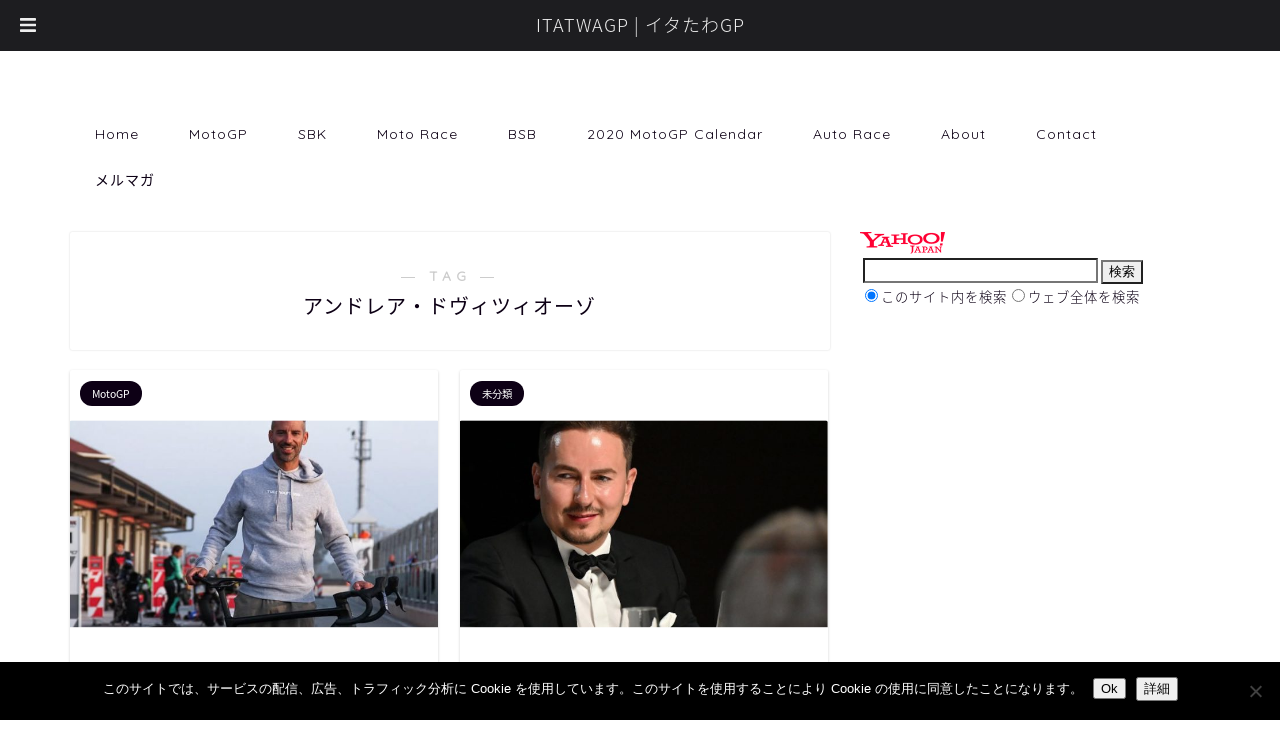

--- FILE ---
content_type: text/html; charset=UTF-8
request_url: https://itatwagp.com/tag/%E3%82%A2%E3%83%B3%E3%83%89%E3%83%AC%E3%82%A2%E3%83%BB%E3%83%89%E3%83%B4%E3%82%A3%E3%83%84%E3%82%A3%E3%82%AA%E3%83%BC%E3%82%BE/
body_size: 69337
content:
<!DOCTYPE html>
<html lang="ja">
<head prefix="og: http://ogp.me/ns# fb: http://ogp.me/ns/fb# article: http://ogp.me/ns/article#">
<meta charset="utf-8">
<meta http-equiv="X-UA-Compatible" content="IE=edge">
<meta name="viewport" content="width=device-width, initial-scale=1">
<!-- ここからOGP -->
<meta property="og:type" content="blog">
<meta property="og:title" content="アンドレア・ドヴィツィオーゾタグの記事一覧｜ITATWAGP | イタたわGP">
<meta property="og:url" content="https://itatwagp.com/tag/gpone/">
<meta property="og:image" content="https://itatwagp.com/wp-content/uploads/2019/03/itatwagp-1000-1.jpg">
<meta property="og:site_name" content="ITATWAGP | イタたわGP">
<meta property="fb:admins" content="541472059334585">
<meta name="twitter:card" content="summary_large_image">
<meta name="twitter:site" content="@lachirico">
<!-- ここまでOGP --> 
<title>【アンドレア・ドヴィツィオーゾ】タグの記事一覧｜ITATWAGP | イタたわGP</title>

<meta name='robots' content='index, follow, max-image-preview:large, max-snippet:-1, max-video-preview:-1' />
	<style>img:is([sizes="auto" i], [sizes^="auto," i]) { contain-intrinsic-size: 3000px 1500px }</style>
	
	<!-- This site is optimized with the Yoast SEO plugin v26.2 - https://yoast.com/wordpress/plugins/seo/ -->
	<title>アンドレア・ドヴィツィオーゾ Archives - ITATWAGP | イタたわGP</title>
	<link rel="canonical" href="https://itatwagp.com/tag/アンドレア・ドヴィツィオーゾ/" />
	<link rel="next" href="https://itatwagp.com/tag/%e3%82%a2%e3%83%b3%e3%83%89%e3%83%ac%e3%82%a2%e3%83%bb%e3%83%89%e3%83%b4%e3%82%a3%e3%83%84%e3%82%a3%e3%82%aa%e3%83%bc%e3%82%be/page/2/" />
	<meta property="og:locale" content="ja_JP" />
	<meta property="og:type" content="article" />
	<meta property="og:title" content="アンドレア・ドヴィツィオーゾ Archives - ITATWAGP | イタたわGP" />
	<meta property="og:url" content="https://itatwagp.com/tag/アンドレア・ドヴィツィオーゾ/" />
	<meta property="og:site_name" content="ITATWAGP | イタたわGP" />
	<script type="application/ld+json" class="yoast-schema-graph">{"@context":"https://schema.org","@graph":[{"@type":"CollectionPage","@id":"https://itatwagp.com/tag/%e3%82%a2%e3%83%b3%e3%83%89%e3%83%ac%e3%82%a2%e3%83%bb%e3%83%89%e3%83%b4%e3%82%a3%e3%83%84%e3%82%a3%e3%82%aa%e3%83%bc%e3%82%be/","url":"https://itatwagp.com/tag/%e3%82%a2%e3%83%b3%e3%83%89%e3%83%ac%e3%82%a2%e3%83%bb%e3%83%89%e3%83%b4%e3%82%a3%e3%83%84%e3%82%a3%e3%82%aa%e3%83%bc%e3%82%be/","name":"アンドレア・ドヴィツィオーゾ Archives - ITATWAGP | イタたわGP","isPartOf":{"@id":"https://itatwagp.com/#website"},"primaryImageOfPage":{"@id":"https://itatwagp.com/tag/%e3%82%a2%e3%83%b3%e3%83%89%e3%83%ac%e3%82%a2%e3%83%bb%e3%83%89%e3%83%b4%e3%82%a3%e3%83%84%e3%82%a3%e3%82%aa%e3%83%bc%e3%82%be/#primaryimage"},"image":{"@id":"https://itatwagp.com/tag/%e3%82%a2%e3%83%b3%e3%83%89%e3%83%ac%e3%82%a2%e3%83%bb%e3%83%89%e3%83%b4%e3%82%a3%e3%83%84%e3%82%a3%e3%82%aa%e3%83%bc%e3%82%be/#primaryimage"},"thumbnailUrl":"https://itatwagp.com/wp-content/uploads/2025/12/melandri-2025novembre-1.jpg","breadcrumb":{"@id":"https://itatwagp.com/tag/%e3%82%a2%e3%83%b3%e3%83%89%e3%83%ac%e3%82%a2%e3%83%bb%e3%83%89%e3%83%b4%e3%82%a3%e3%83%84%e3%82%a3%e3%82%aa%e3%83%bc%e3%82%be/#breadcrumb"},"inLanguage":"ja"},{"@type":"ImageObject","inLanguage":"ja","@id":"https://itatwagp.com/tag/%e3%82%a2%e3%83%b3%e3%83%89%e3%83%ac%e3%82%a2%e3%83%bb%e3%83%89%e3%83%b4%e3%82%a3%e3%83%84%e3%82%a3%e3%82%aa%e3%83%bc%e3%82%be/#primaryimage","url":"https://itatwagp.com/wp-content/uploads/2025/12/melandri-2025novembre-1.jpg","contentUrl":"https://itatwagp.com/wp-content/uploads/2025/12/melandri-2025novembre-1.jpg","width":1000,"height":682,"caption":"Screenshot"},{"@type":"BreadcrumbList","@id":"https://itatwagp.com/tag/%e3%82%a2%e3%83%b3%e3%83%89%e3%83%ac%e3%82%a2%e3%83%bb%e3%83%89%e3%83%b4%e3%82%a3%e3%83%84%e3%82%a3%e3%82%aa%e3%83%bc%e3%82%be/#breadcrumb","itemListElement":[{"@type":"ListItem","position":1,"name":"ホーム","item":"https://itatwagp.com/"},{"@type":"ListItem","position":2,"name":"アンドレア・ドヴィツィオーゾ"}]},{"@type":"WebSite","@id":"https://itatwagp.com/#website","url":"https://itatwagp.com/","name":"ITATWAGP | イタたわGP","description":"MotoGP・SBK 最新情報","potentialAction":[{"@type":"SearchAction","target":{"@type":"EntryPoint","urlTemplate":"https://itatwagp.com/?s={search_term_string}"},"query-input":{"@type":"PropertyValueSpecification","valueRequired":true,"valueName":"search_term_string"}}],"inLanguage":"ja"}]}</script>
	<!-- / Yoast SEO plugin. -->


<link rel='dns-prefetch' href='//ajax.googleapis.com' />
<link rel='dns-prefetch' href='//cdnjs.cloudflare.com' />
<link rel='dns-prefetch' href='//use.fontawesome.com' />
<link rel="alternate" type="application/rss+xml" title="ITATWAGP | イタたわGP &raquo; フィード" href="https://itatwagp.com/feed/" />
<link rel="alternate" type="application/rss+xml" title="ITATWAGP | イタたわGP &raquo; コメントフィード" href="https://itatwagp.com/comments/feed/" />
<link rel="alternate" type="application/rss+xml" title="ITATWAGP | イタたわGP &raquo; アンドレア・ドヴィツィオーゾ タグのフィード" href="https://itatwagp.com/tag/%e3%82%a2%e3%83%b3%e3%83%89%e3%83%ac%e3%82%a2%e3%83%bb%e3%83%89%e3%83%b4%e3%82%a3%e3%83%84%e3%82%a3%e3%82%aa%e3%83%bc%e3%82%be/feed/" />
<script type="text/javascript">
/* <![CDATA[ */
window._wpemojiSettings = {"baseUrl":"https:\/\/s.w.org\/images\/core\/emoji\/16.0.1\/72x72\/","ext":".png","svgUrl":"https:\/\/s.w.org\/images\/core\/emoji\/16.0.1\/svg\/","svgExt":".svg","source":{"concatemoji":"https:\/\/itatwagp.com\/wp-includes\/js\/wp-emoji-release.min.js?ver=6.8.3"}};
/*! This file is auto-generated */
!function(s,n){var o,i,e;function c(e){try{var t={supportTests:e,timestamp:(new Date).valueOf()};sessionStorage.setItem(o,JSON.stringify(t))}catch(e){}}function p(e,t,n){e.clearRect(0,0,e.canvas.width,e.canvas.height),e.fillText(t,0,0);var t=new Uint32Array(e.getImageData(0,0,e.canvas.width,e.canvas.height).data),a=(e.clearRect(0,0,e.canvas.width,e.canvas.height),e.fillText(n,0,0),new Uint32Array(e.getImageData(0,0,e.canvas.width,e.canvas.height).data));return t.every(function(e,t){return e===a[t]})}function u(e,t){e.clearRect(0,0,e.canvas.width,e.canvas.height),e.fillText(t,0,0);for(var n=e.getImageData(16,16,1,1),a=0;a<n.data.length;a++)if(0!==n.data[a])return!1;return!0}function f(e,t,n,a){switch(t){case"flag":return n(e,"\ud83c\udff3\ufe0f\u200d\u26a7\ufe0f","\ud83c\udff3\ufe0f\u200b\u26a7\ufe0f")?!1:!n(e,"\ud83c\udde8\ud83c\uddf6","\ud83c\udde8\u200b\ud83c\uddf6")&&!n(e,"\ud83c\udff4\udb40\udc67\udb40\udc62\udb40\udc65\udb40\udc6e\udb40\udc67\udb40\udc7f","\ud83c\udff4\u200b\udb40\udc67\u200b\udb40\udc62\u200b\udb40\udc65\u200b\udb40\udc6e\u200b\udb40\udc67\u200b\udb40\udc7f");case"emoji":return!a(e,"\ud83e\udedf")}return!1}function g(e,t,n,a){var r="undefined"!=typeof WorkerGlobalScope&&self instanceof WorkerGlobalScope?new OffscreenCanvas(300,150):s.createElement("canvas"),o=r.getContext("2d",{willReadFrequently:!0}),i=(o.textBaseline="top",o.font="600 32px Arial",{});return e.forEach(function(e){i[e]=t(o,e,n,a)}),i}function t(e){var t=s.createElement("script");t.src=e,t.defer=!0,s.head.appendChild(t)}"undefined"!=typeof Promise&&(o="wpEmojiSettingsSupports",i=["flag","emoji"],n.supports={everything:!0,everythingExceptFlag:!0},e=new Promise(function(e){s.addEventListener("DOMContentLoaded",e,{once:!0})}),new Promise(function(t){var n=function(){try{var e=JSON.parse(sessionStorage.getItem(o));if("object"==typeof e&&"number"==typeof e.timestamp&&(new Date).valueOf()<e.timestamp+604800&&"object"==typeof e.supportTests)return e.supportTests}catch(e){}return null}();if(!n){if("undefined"!=typeof Worker&&"undefined"!=typeof OffscreenCanvas&&"undefined"!=typeof URL&&URL.createObjectURL&&"undefined"!=typeof Blob)try{var e="postMessage("+g.toString()+"("+[JSON.stringify(i),f.toString(),p.toString(),u.toString()].join(",")+"));",a=new Blob([e],{type:"text/javascript"}),r=new Worker(URL.createObjectURL(a),{name:"wpTestEmojiSupports"});return void(r.onmessage=function(e){c(n=e.data),r.terminate(),t(n)})}catch(e){}c(n=g(i,f,p,u))}t(n)}).then(function(e){for(var t in e)n.supports[t]=e[t],n.supports.everything=n.supports.everything&&n.supports[t],"flag"!==t&&(n.supports.everythingExceptFlag=n.supports.everythingExceptFlag&&n.supports[t]);n.supports.everythingExceptFlag=n.supports.everythingExceptFlag&&!n.supports.flag,n.DOMReady=!1,n.readyCallback=function(){n.DOMReady=!0}}).then(function(){return e}).then(function(){var e;n.supports.everything||(n.readyCallback(),(e=n.source||{}).concatemoji?t(e.concatemoji):e.wpemoji&&e.twemoji&&(t(e.twemoji),t(e.wpemoji)))}))}((window,document),window._wpemojiSettings);
/* ]]> */
</script>
<style id='wp-emoji-styles-inline-css' type='text/css'>

	img.wp-smiley, img.emoji {
		display: inline !important;
		border: none !important;
		box-shadow: none !important;
		height: 1em !important;
		width: 1em !important;
		margin: 0 0.07em !important;
		vertical-align: -0.1em !important;
		background: none !important;
		padding: 0 !important;
	}
</style>
<link rel='stylesheet' id='wp-block-library-css' href='https://itatwagp.com/wp-includes/css/dist/block-library/style.min.css?ver=6.8.3' type='text/css' media='all' />
<style id='classic-theme-styles-inline-css' type='text/css'>
/*! This file is auto-generated */
.wp-block-button__link{color:#fff;background-color:#32373c;border-radius:9999px;box-shadow:none;text-decoration:none;padding:calc(.667em + 2px) calc(1.333em + 2px);font-size:1.125em}.wp-block-file__button{background:#32373c;color:#fff;text-decoration:none}
</style>
<style id='global-styles-inline-css' type='text/css'>
:root{--wp--preset--aspect-ratio--square: 1;--wp--preset--aspect-ratio--4-3: 4/3;--wp--preset--aspect-ratio--3-4: 3/4;--wp--preset--aspect-ratio--3-2: 3/2;--wp--preset--aspect-ratio--2-3: 2/3;--wp--preset--aspect-ratio--16-9: 16/9;--wp--preset--aspect-ratio--9-16: 9/16;--wp--preset--color--black: #000000;--wp--preset--color--cyan-bluish-gray: #abb8c3;--wp--preset--color--white: #ffffff;--wp--preset--color--pale-pink: #f78da7;--wp--preset--color--vivid-red: #cf2e2e;--wp--preset--color--luminous-vivid-orange: #ff6900;--wp--preset--color--luminous-vivid-amber: #fcb900;--wp--preset--color--light-green-cyan: #7bdcb5;--wp--preset--color--vivid-green-cyan: #00d084;--wp--preset--color--pale-cyan-blue: #8ed1fc;--wp--preset--color--vivid-cyan-blue: #0693e3;--wp--preset--color--vivid-purple: #9b51e0;--wp--preset--gradient--vivid-cyan-blue-to-vivid-purple: linear-gradient(135deg,rgba(6,147,227,1) 0%,rgb(155,81,224) 100%);--wp--preset--gradient--light-green-cyan-to-vivid-green-cyan: linear-gradient(135deg,rgb(122,220,180) 0%,rgb(0,208,130) 100%);--wp--preset--gradient--luminous-vivid-amber-to-luminous-vivid-orange: linear-gradient(135deg,rgba(252,185,0,1) 0%,rgba(255,105,0,1) 100%);--wp--preset--gradient--luminous-vivid-orange-to-vivid-red: linear-gradient(135deg,rgba(255,105,0,1) 0%,rgb(207,46,46) 100%);--wp--preset--gradient--very-light-gray-to-cyan-bluish-gray: linear-gradient(135deg,rgb(238,238,238) 0%,rgb(169,184,195) 100%);--wp--preset--gradient--cool-to-warm-spectrum: linear-gradient(135deg,rgb(74,234,220) 0%,rgb(151,120,209) 20%,rgb(207,42,186) 40%,rgb(238,44,130) 60%,rgb(251,105,98) 80%,rgb(254,248,76) 100%);--wp--preset--gradient--blush-light-purple: linear-gradient(135deg,rgb(255,206,236) 0%,rgb(152,150,240) 100%);--wp--preset--gradient--blush-bordeaux: linear-gradient(135deg,rgb(254,205,165) 0%,rgb(254,45,45) 50%,rgb(107,0,62) 100%);--wp--preset--gradient--luminous-dusk: linear-gradient(135deg,rgb(255,203,112) 0%,rgb(199,81,192) 50%,rgb(65,88,208) 100%);--wp--preset--gradient--pale-ocean: linear-gradient(135deg,rgb(255,245,203) 0%,rgb(182,227,212) 50%,rgb(51,167,181) 100%);--wp--preset--gradient--electric-grass: linear-gradient(135deg,rgb(202,248,128) 0%,rgb(113,206,126) 100%);--wp--preset--gradient--midnight: linear-gradient(135deg,rgb(2,3,129) 0%,rgb(40,116,252) 100%);--wp--preset--font-size--small: 13px;--wp--preset--font-size--medium: 20px;--wp--preset--font-size--large: 36px;--wp--preset--font-size--x-large: 42px;--wp--preset--spacing--20: 0.44rem;--wp--preset--spacing--30: 0.67rem;--wp--preset--spacing--40: 1rem;--wp--preset--spacing--50: 1.5rem;--wp--preset--spacing--60: 2.25rem;--wp--preset--spacing--70: 3.38rem;--wp--preset--spacing--80: 5.06rem;--wp--preset--shadow--natural: 6px 6px 9px rgba(0, 0, 0, 0.2);--wp--preset--shadow--deep: 12px 12px 50px rgba(0, 0, 0, 0.4);--wp--preset--shadow--sharp: 6px 6px 0px rgba(0, 0, 0, 0.2);--wp--preset--shadow--outlined: 6px 6px 0px -3px rgba(255, 255, 255, 1), 6px 6px rgba(0, 0, 0, 1);--wp--preset--shadow--crisp: 6px 6px 0px rgba(0, 0, 0, 1);}:where(.is-layout-flex){gap: 0.5em;}:where(.is-layout-grid){gap: 0.5em;}body .is-layout-flex{display: flex;}.is-layout-flex{flex-wrap: wrap;align-items: center;}.is-layout-flex > :is(*, div){margin: 0;}body .is-layout-grid{display: grid;}.is-layout-grid > :is(*, div){margin: 0;}:where(.wp-block-columns.is-layout-flex){gap: 2em;}:where(.wp-block-columns.is-layout-grid){gap: 2em;}:where(.wp-block-post-template.is-layout-flex){gap: 1.25em;}:where(.wp-block-post-template.is-layout-grid){gap: 1.25em;}.has-black-color{color: var(--wp--preset--color--black) !important;}.has-cyan-bluish-gray-color{color: var(--wp--preset--color--cyan-bluish-gray) !important;}.has-white-color{color: var(--wp--preset--color--white) !important;}.has-pale-pink-color{color: var(--wp--preset--color--pale-pink) !important;}.has-vivid-red-color{color: var(--wp--preset--color--vivid-red) !important;}.has-luminous-vivid-orange-color{color: var(--wp--preset--color--luminous-vivid-orange) !important;}.has-luminous-vivid-amber-color{color: var(--wp--preset--color--luminous-vivid-amber) !important;}.has-light-green-cyan-color{color: var(--wp--preset--color--light-green-cyan) !important;}.has-vivid-green-cyan-color{color: var(--wp--preset--color--vivid-green-cyan) !important;}.has-pale-cyan-blue-color{color: var(--wp--preset--color--pale-cyan-blue) !important;}.has-vivid-cyan-blue-color{color: var(--wp--preset--color--vivid-cyan-blue) !important;}.has-vivid-purple-color{color: var(--wp--preset--color--vivid-purple) !important;}.has-black-background-color{background-color: var(--wp--preset--color--black) !important;}.has-cyan-bluish-gray-background-color{background-color: var(--wp--preset--color--cyan-bluish-gray) !important;}.has-white-background-color{background-color: var(--wp--preset--color--white) !important;}.has-pale-pink-background-color{background-color: var(--wp--preset--color--pale-pink) !important;}.has-vivid-red-background-color{background-color: var(--wp--preset--color--vivid-red) !important;}.has-luminous-vivid-orange-background-color{background-color: var(--wp--preset--color--luminous-vivid-orange) !important;}.has-luminous-vivid-amber-background-color{background-color: var(--wp--preset--color--luminous-vivid-amber) !important;}.has-light-green-cyan-background-color{background-color: var(--wp--preset--color--light-green-cyan) !important;}.has-vivid-green-cyan-background-color{background-color: var(--wp--preset--color--vivid-green-cyan) !important;}.has-pale-cyan-blue-background-color{background-color: var(--wp--preset--color--pale-cyan-blue) !important;}.has-vivid-cyan-blue-background-color{background-color: var(--wp--preset--color--vivid-cyan-blue) !important;}.has-vivid-purple-background-color{background-color: var(--wp--preset--color--vivid-purple) !important;}.has-black-border-color{border-color: var(--wp--preset--color--black) !important;}.has-cyan-bluish-gray-border-color{border-color: var(--wp--preset--color--cyan-bluish-gray) !important;}.has-white-border-color{border-color: var(--wp--preset--color--white) !important;}.has-pale-pink-border-color{border-color: var(--wp--preset--color--pale-pink) !important;}.has-vivid-red-border-color{border-color: var(--wp--preset--color--vivid-red) !important;}.has-luminous-vivid-orange-border-color{border-color: var(--wp--preset--color--luminous-vivid-orange) !important;}.has-luminous-vivid-amber-border-color{border-color: var(--wp--preset--color--luminous-vivid-amber) !important;}.has-light-green-cyan-border-color{border-color: var(--wp--preset--color--light-green-cyan) !important;}.has-vivid-green-cyan-border-color{border-color: var(--wp--preset--color--vivid-green-cyan) !important;}.has-pale-cyan-blue-border-color{border-color: var(--wp--preset--color--pale-cyan-blue) !important;}.has-vivid-cyan-blue-border-color{border-color: var(--wp--preset--color--vivid-cyan-blue) !important;}.has-vivid-purple-border-color{border-color: var(--wp--preset--color--vivid-purple) !important;}.has-vivid-cyan-blue-to-vivid-purple-gradient-background{background: var(--wp--preset--gradient--vivid-cyan-blue-to-vivid-purple) !important;}.has-light-green-cyan-to-vivid-green-cyan-gradient-background{background: var(--wp--preset--gradient--light-green-cyan-to-vivid-green-cyan) !important;}.has-luminous-vivid-amber-to-luminous-vivid-orange-gradient-background{background: var(--wp--preset--gradient--luminous-vivid-amber-to-luminous-vivid-orange) !important;}.has-luminous-vivid-orange-to-vivid-red-gradient-background{background: var(--wp--preset--gradient--luminous-vivid-orange-to-vivid-red) !important;}.has-very-light-gray-to-cyan-bluish-gray-gradient-background{background: var(--wp--preset--gradient--very-light-gray-to-cyan-bluish-gray) !important;}.has-cool-to-warm-spectrum-gradient-background{background: var(--wp--preset--gradient--cool-to-warm-spectrum) !important;}.has-blush-light-purple-gradient-background{background: var(--wp--preset--gradient--blush-light-purple) !important;}.has-blush-bordeaux-gradient-background{background: var(--wp--preset--gradient--blush-bordeaux) !important;}.has-luminous-dusk-gradient-background{background: var(--wp--preset--gradient--luminous-dusk) !important;}.has-pale-ocean-gradient-background{background: var(--wp--preset--gradient--pale-ocean) !important;}.has-electric-grass-gradient-background{background: var(--wp--preset--gradient--electric-grass) !important;}.has-midnight-gradient-background{background: var(--wp--preset--gradient--midnight) !important;}.has-small-font-size{font-size: var(--wp--preset--font-size--small) !important;}.has-medium-font-size{font-size: var(--wp--preset--font-size--medium) !important;}.has-large-font-size{font-size: var(--wp--preset--font-size--large) !important;}.has-x-large-font-size{font-size: var(--wp--preset--font-size--x-large) !important;}
:where(.wp-block-post-template.is-layout-flex){gap: 1.25em;}:where(.wp-block-post-template.is-layout-grid){gap: 1.25em;}
:where(.wp-block-columns.is-layout-flex){gap: 2em;}:where(.wp-block-columns.is-layout-grid){gap: 2em;}
:root :where(.wp-block-pullquote){font-size: 1.5em;line-height: 1.6;}
</style>
<link rel='stylesheet' id='contact-form-7-css' href='https://itatwagp.com/wp-content/plugins/contact-form-7/includes/css/styles.css?ver=6.1.2' type='text/css' media='all' />
<link rel='stylesheet' id='cookie-notice-front-css' href='https://itatwagp.com/wp-content/plugins/cookie-notice/css/front.min.css?ver=2.5.7' type='text/css' media='all' />
<link rel='stylesheet' id='responsive-lightbox-nivo-css' href='https://itatwagp.com/wp-content/plugins/responsive-lightbox/assets/nivo/nivo-lightbox.min.css?ver=1.3.1' type='text/css' media='all' />
<link rel='stylesheet' id='responsive-lightbox-nivo-default-css' href='https://itatwagp.com/wp-content/plugins/responsive-lightbox/assets/nivo/themes/default/default.css?ver=1.3.1' type='text/css' media='all' />
<link rel='stylesheet' id='wordpress-popular-posts-css-css' href='https://itatwagp.com/wp-content/plugins/wordpress-popular-posts/assets/css/wpp.css?ver=6.4.2' type='text/css' media='all' />
<link rel='stylesheet' id='yyi_rinker_stylesheet-css' href='https://itatwagp.com/wp-content/plugins/yyi-rinker/css/style.css?v=1.1.5&#038;ver=6.8.3' type='text/css' media='all' />
<link rel='stylesheet' id='parent-style-css' href='https://itatwagp.com/wp-content/themes/jin/style.css?ver=6.8.3' type='text/css' media='all' />
<link rel='stylesheet' id='theme-style-css' href='https://itatwagp.com/wp-content/themes/jin-child/style.css?ver=6.8.3' type='text/css' media='all' />
<link rel='stylesheet' id='fontawesome-style-css' href='https://use.fontawesome.com/releases/v5.6.3/css/all.css?ver=6.8.3' type='text/css' media='all' />
<link rel='stylesheet' id='swiper-style-css' href='https://cdnjs.cloudflare.com/ajax/libs/Swiper/4.0.7/css/swiper.min.css?ver=6.8.3' type='text/css' media='all' />
<link rel='stylesheet' id='tablepress-default-css' href='https://itatwagp.com/wp-content/plugins/tablepress/css/build/default.css?ver=3.2.5' type='text/css' media='all' />
<style id='tablepress-default-inline-css' type='text/css'>
.tablepress-id-1,.tablepress-id-1 td,.tablepress-id-1 th{border:none!important;border-collapse:collapse!important;border-spacing:0!important}.tablepress-id-2,.tablepress-id-2 td,.tablepress-id-2 th{border:none!important;border-collapse:collapse!important;border-spacing:0!important;font-size:14px}.tablepress-id-3,.tablepress-id-3 td,.tablepress-id-3 th{border:none!important;border-collapse:collapse!important;border-spacing:0!important;font-size:14px}.tablepress-id-4,.tablepress-id-4 td,.tablepress-id-4 th{border:none!important;border-collapse:collapse!important;border-spacing:0!important;font-size:14px}.tablepress-id-5,.tablepress-id-5 td,.tablepress-id-5 th{border:none!important;border-collapse:collapse!important;border-spacing:0!important;font-size:14px}.tablepress-id-6,.tablepress-id-6 td,.tablepress-id-6 th{border:none!important;border-collapse:collapse!important;border-spacing:0!important;font-size:14px}.tablepress-id-7,.tablepress-id-7 td,.tablepress-id-7 th{border:none!important;border-collapse:collapse!important;border-spacing:0!important;font-size:14px}.tablepress-id-8,.tablepress-id-8 td,.tablepress-id-8 th{border:none!important;border-collapse:collapse!important;border-spacing:0!important;font-size:14px}.tablepress-id-9,.tablepress-id-9 td,.tablepress-id-9 th{border:none!important;border-collapse:collapse!important;border-spacing:0!important;font-size:14px}.tablepress-id-10,.tablepress-id-10 td,.tablepress-id-10 th{border:none!important;border-collapse:collapse!important;border-spacing:0!important;font-size:14px}.tablepress-id-11,.tablepress-id-11 td,.tablepress-id-11 th{border:none!important;border-collapse:collapse!important;border-spacing:0!important;font-size:14px}.tablepress-id-13,.tablepress-id-13 td,.tablepress-id-13 th{border:none!important;border-collapse:collapse!important;border-spacing:0!important;font-size:14px}.tablepress-id-14,.tablepress-id-14 td,.tablepress-id-14 th{border:none!important;border-collapse:collapse!important;border-spacing:0!important;font-size:14px}.tablepress-id-15,.tablepress-id-15 td,.tablepress-id-15 th{border:none!important;border-collapse:collapse!important;border-spacing:0!important;font-size:14px}.tablepress-id-16,.tablepress-id-16 td,.tablepress-id-16 th{border:none!important;border-collapse:collapse!important;border-spacing:0!important;font-size:14px}.tablepress-id-18,.tablepress-id-18 td,.tablepress-id-18 th{border:none!important;border-collapse:collapse!important;border-spacing:0!important;background-color:#fff!important}.tablepress-id-19,.tablepress-id-19 td,.tablepress-id-19 th{border:none!important;border-collapse:collapse!important;border-spacing:0!important;font-size:14px;background-color:#fff!important}.tablepress-id-20,.tablepress-id-20 td,.tablepress-id-20 th{border:none!important;border-collapse:collapse!important;border-spacing:0!important;font-size:14px;background-color:#fff!important}.tablepress-id-100,.tablepress-id-100 td,.tablepress-id-100 th{border:none!important;border-collapse:collapse!important;border-spacing:0!important;font-size:14px;background-color:#fff!important}
</style>
<link rel='stylesheet' id='shiftnav-css' href='https://itatwagp.com/wp-content/plugins/shiftnav-responsive-mobile-menu/assets/css/shiftnav.min.css?ver=1.8.2' type='text/css' media='all' />
<link rel='stylesheet' id='shiftnav-font-awesome-css' href='https://itatwagp.com/wp-content/plugins/shiftnav-responsive-mobile-menu/assets/css/fontawesome/css/font-awesome.min.css?ver=1.8.2' type='text/css' media='all' />
<link rel='stylesheet' id='shiftnav-standard-dark-css' href='https://itatwagp.com/wp-content/plugins/shiftnav-responsive-mobile-menu/assets/css/skins/standard-dark.css?ver=1.8.2' type='text/css' media='all' />
<script type="text/javascript" src="https://ajax.googleapis.com/ajax/libs/jquery/1.12.4/jquery.min.js?ver=6.8.3" id="jquery-js"></script>
<script type="text/javascript" src="https://itatwagp.com/wp-content/plugins/responsive-lightbox/assets/infinitescroll/infinite-scroll.pkgd.min.js?ver=4.0.1" id="responsive-lightbox-infinite-scroll-js"></script>
<script type="application/json" id="wpp-json">

{"sampling_active":1,"sampling_rate":100,"ajax_url":"https:\/\/itatwagp.com\/wp-json\/wordpress-popular-posts\/v1\/popular-posts","api_url":"https:\/\/itatwagp.com\/wp-json\/wordpress-popular-posts","ID":0,"token":"d6b576f8e3","lang":0,"debug":0}

</script>
<script type="text/javascript" src="https://itatwagp.com/wp-content/plugins/wordpress-popular-posts/assets/js/wpp.min.js?ver=6.4.2" id="wpp-js-js"></script>
<script type="text/javascript" src="https://itatwagp.com/wp-content/plugins/yyi-rinker/js/event-tracking.js?v=1.1.5" id="yyi_rinker_event_tracking_script-js"></script>
<link rel="https://api.w.org/" href="https://itatwagp.com/wp-json/" /><link rel="alternate" title="JSON" type="application/json" href="https://itatwagp.com/wp-json/wp/v2/tags/157" />
		<!-- ShiftNav CSS
	================================================================ -->
		<style type="text/css" id="shiftnav-dynamic-css">
			
/** ShiftNav Custom Menu Styles (Customizer) **/
/* togglebar */
#shiftnav-toggle-main { font-size:18px !important; }
#shiftnav-toggle-main.shiftnav-toggle-main-entire-bar:before, #shiftnav-toggle-main .shiftnav-toggle-burger { font-size:18px; }

/* Status: Loaded from Transient */
		</style>
		<!-- end ShiftNav CSS -->

	            <style id="wpp-loading-animation-styles">@-webkit-keyframes bgslide{from{background-position-x:0}to{background-position-x:-200%}}@keyframes bgslide{from{background-position-x:0}to{background-position-x:-200%}}.wpp-widget-placeholder,.wpp-widget-block-placeholder,.wpp-shortcode-placeholder{margin:0 auto;width:60px;height:3px;background:#dd3737;background:linear-gradient(90deg,#dd3737 0%,#571313 10%,#dd3737 100%);background-size:200% auto;border-radius:3px;-webkit-animation:bgslide 1s infinite linear;animation:bgslide 1s infinite linear}</style>
            <script type="text/javascript" language="javascript">
    var vc_pid = "885688765";
</script><script type="text/javascript" src="//aml.valuecommerce.com/vcdal.js" async></script><style>
.yyi-rinker-images {
    display: flex;
    justify-content: center;
    align-items: center;
    position: relative;

}
div.yyi-rinker-image img.yyi-rinker-main-img.hidden {
    display: none;
}

.yyi-rinker-images-arrow {
    cursor: pointer;
    position: absolute;
    top: 50%;
    display: block;
    margin-top: -11px;
    opacity: 0.6;
    width: 22px;
}

.yyi-rinker-images-arrow-left{
    left: -10px;
}
.yyi-rinker-images-arrow-right{
    right: -10px;
}

.yyi-rinker-images-arrow-left.hidden {
    display: none;
}

.yyi-rinker-images-arrow-right.hidden {
    display: none;
}
div.yyi-rinker-contents.yyi-rinker-design-tate  div.yyi-rinker-box{
    flex-direction: column;
}

div.yyi-rinker-contents.yyi-rinker-design-slim div.yyi-rinker-box .yyi-rinker-links {
    flex-direction: column;
}

div.yyi-rinker-contents.yyi-rinker-design-slim div.yyi-rinker-info {
    width: 100%;
}

div.yyi-rinker-contents.yyi-rinker-design-slim .yyi-rinker-title {
    text-align: center;
}

div.yyi-rinker-contents.yyi-rinker-design-slim .yyi-rinker-links {
    text-align: center;
}
div.yyi-rinker-contents.yyi-rinker-design-slim .yyi-rinker-image {
    margin: auto;
}

div.yyi-rinker-contents.yyi-rinker-design-slim div.yyi-rinker-info ul.yyi-rinker-links li {
	align-self: stretch;
}
div.yyi-rinker-contents.yyi-rinker-design-slim div.yyi-rinker-box div.yyi-rinker-info {
	padding: 0;
}
div.yyi-rinker-contents.yyi-rinker-design-slim div.yyi-rinker-box {
	flex-direction: column;
	padding: 14px 5px 0;
}

.yyi-rinker-design-slim div.yyi-rinker-box div.yyi-rinker-info {
	text-align: center;
}

.yyi-rinker-design-slim div.price-box span.price {
	display: block;
}

div.yyi-rinker-contents.yyi-rinker-design-slim div.yyi-rinker-info div.yyi-rinker-title a{
	font-size:16px;
}

div.yyi-rinker-contents.yyi-rinker-design-slim ul.yyi-rinker-links li.amazonkindlelink:before,  div.yyi-rinker-contents.yyi-rinker-design-slim ul.yyi-rinker-links li.amazonlink:before,  div.yyi-rinker-contents.yyi-rinker-design-slim ul.yyi-rinker-links li.rakutenlink:before,  div.yyi-rinker-contents.yyi-rinker-design-slim ul.yyi-rinker-links li.yahoolink:before {
	font-size:12px;
}

div.yyi-rinker-contents.yyi-rinker-design-slim ul.yyi-rinker-links li a {
	font-size: 13px;
}
.entry-content ul.yyi-rinker-links li {
	padding: 0;
}

				</style>	<style type="text/css">
		#wrapper{
							background-color: #ffffff;
				background-image: url();
					}
		.related-entry-headline-text span:before,
		#comment-title span:before,
		#reply-title span:before{
			background-color: #0d0015;
			border-color: #0d0015!important;
		}
		footer,
		#breadcrumb:after,
		#page-top a{	
			background-color: #393542;
		}
		.footer-inner a,
		#copyright,
		#copyright-center{
			border-color: #fff!important;
			color: #fff!important;
		}
		#footer-widget-area
		{
			border-color: #fff!important;
		}
		.page-top-footer a{
			color: #393542!important;
		}
				#breadcrumb ul li,
		#breadcrumb ul li a{
			color: #393542!important;
		}
		
		body,
		a,
		a:link,
		a:visited,
		.my-profile,
		.widgettitle,
		.tabBtn-mag label{
			color: #0d0015;
		}
		a:hover{
			color: #e22255;
		}
						.widget_nav_menu ul > li > a:before,
		.widget_categories ul > li > a:before,
		.widget_pages ul > li > a:before,
		.widget_recent_entries ul > li > a:before,
		.widget_archive ul > li > a:before,
		.widget_archive form:after,
		.widget_categories form:after,
		.widget_nav_menu ul > li > ul.sub-menu > li > a:before,
		.widget_categories ul > li > .children > li > a:before,
		.widget_pages ul > li > .children > li > a:before,
		.widget_nav_menu ul > li > ul.sub-menu > li > ul.sub-menu li > a:before,
		.widget_categories ul > li > .children > li > .children li > a:before,
		.widget_pages ul > li > .children > li > .children li > a:before{
			color: #0d0015;
		}
		footer .footer-widget,
		footer .footer-widget a,
		footer .footer-widget ul li,
		.footer-widget.widget_nav_menu ul > li > a:before,
		.footer-widget.widget_categories ul > li > a:before,
		.footer-widget.widget_recent_entries ul > li > a:before,
		.footer-widget.widget_pages ul > li > a:before,
		.footer-widget.widget_archive ul > li > a:before{
			color: #fff!important;
			border-color: #fff!important;
		}
		footer .footer-widget .widgettitle{
			color: #fff!important;
			border-color: #0d0015!important;
		}
		footer .widget_nav_menu ul .children .children li a:before,
		footer .widget_categories ul .children .children li a:before{
			background-color: #fff!important;
		}
		#drawernav a:hover,
		.post-list-title,
		#prev-next p,
		#toc_container .toc_list li a{
			color: #0d0015!important;
		}
		
		#header-box{
			background-color: #ffffff;
		}
		
				@media (min-width: 768px) {
			.top-image-meta{
				margin-top: calc(0px - 30px);
			}
		}
		@media (min-width: 1200px) {
			.top-image-meta{
				margin-top: calc(0px);
			}
		}
				.pickup-contents:before{
			background-color: #ffffff!important;
		}
		
		.main-image-text{
			color: #5e6c77;
		}
		.main-image-text-sub{
			color: #5e6c77;
		}
		
						#site-info{
			padding-top: 1px!important;
			padding-bottom: 1px!important;
		}
				
		#site-info span a{
			color: #0d0015!important;
		}
		
				#headmenu .headsns .line a svg{
			fill: #000000!important;
		}
		#headmenu .headsns a,
		#headmenu{
			color: #000000!important;
			border-color:#000000!important;
		}
						.profile-follow .line-sns a svg{
			fill: #0d0015!important;
		}
		.profile-follow .line-sns a:hover svg{
			fill: #0d0015!important;
		}
		.profile-follow a{
			color: #0d0015!important;
			border-color:#0d0015!important;
		}
		.profile-follow a:hover,
		#headmenu .headsns a:hover{
			color:#0d0015!important;
			border-color:#0d0015!important;
		}
				.search-box:hover{
			color:#0d0015!important;
			border-color:#0d0015!important;
		}
				#header #headmenu .headsns .line a:hover svg{
			fill:#0d0015!important;
		}
		.cps-icon-bar,
		#navtoggle:checked + .sp-menu-open .cps-icon-bar{
			background-color: #0d0015;
		}
		#nav-container{
			background-color: #ffffff;
		}
		#drawernav ul.menu-box > li > a,
		#drawernav2 ul.menu-box > li > a,
		#drawernav3 ul.menu-box > li > a,
		#drawernav4 ul.menu-box > li > a,
		#drawernav5 ul.menu-box > li > a,
		#drawernav ul.menu-box > li.menu-item-has-children:after,
		#drawernav2 ul.menu-box > li.menu-item-has-children:after,
		#drawernav3 ul.menu-box > li.menu-item-has-children:after,
		#drawernav4 ul.menu-box > li.menu-item-has-children:after,
		#drawernav5 ul.menu-box > li.menu-item-has-children:after{
			color: #0d0015!important;
		}
		#drawernav ul.menu-box li a,
		#drawernav2 ul.menu-box li a,
		#drawernav3 ul.menu-box li a,
		#drawernav4 ul.menu-box li a,
		#drawernav5 ul.menu-box li a{
			font-size: 14px!important;
		}
		#drawernav3 ul.menu-box > li{
			color: #0d0015!important;
		}
		#drawernav4 .menu-box > .menu-item > a:after,
		#drawernav3 .menu-box > .menu-item > a:after,
		#drawernav .menu-box > .menu-item > a:after{
			background-color: #0d0015!important;
		}
		#drawernav2 .menu-box > .menu-item:hover,
		#drawernav5 .menu-box > .menu-item:hover{
			border-top-color: #0d0015!important;
		}
				.cps-info-bar a{
			background-color: #000000!important;
		}
				@media (min-width: 768px) {
			.post-list-mag .post-list-item:not(:nth-child(2n)){
				margin-right: 2.6%;
			}
		}
				@media (min-width: 768px) {
			#tab-1:checked ~ .tabBtn-mag li [for="tab-1"]:after,
			#tab-2:checked ~ .tabBtn-mag li [for="tab-2"]:after,
			#tab-3:checked ~ .tabBtn-mag li [for="tab-3"]:after,
			#tab-4:checked ~ .tabBtn-mag li [for="tab-4"]:after{
				border-top-color: #0d0015!important;
			}
			.tabBtn-mag label{
				border-bottom-color: #0d0015!important;
			}
		}
		#tab-1:checked ~ .tabBtn-mag li [for="tab-1"],
		#tab-2:checked ~ .tabBtn-mag li [for="tab-2"],
		#tab-3:checked ~ .tabBtn-mag li [for="tab-3"],
		#tab-4:checked ~ .tabBtn-mag li [for="tab-4"],
		#prev-next a.next:after,
		#prev-next a.prev:after,
		.more-cat-button a:hover span:before{
			background-color: #0d0015!important;
		}
		

		.swiper-slide .post-list-cat,
		.post-list-mag .post-list-cat,
		.post-list-mag3col .post-list-cat,
		.post-list-mag-sp1col .post-list-cat,
		.swiper-pagination-bullet-active,
		.pickup-cat,
		.post-list .post-list-cat,
		#breadcrumb .bcHome a:hover span:before,
		.popular-item:nth-child(1) .pop-num,
		.popular-item:nth-child(2) .pop-num,
		.popular-item:nth-child(3) .pop-num{
			background-color: #0d0015!important;
		}
		.sidebar-btn a,
		.profile-sns-menu{
			background-color: #0d0015!important;
		}
		.sp-sns-menu a,
		.pickup-contents-box a:hover .pickup-title{
			border-color: #0d0015!important;
			color: #0d0015!important;
		}
				.pro-line svg{
			fill: #0d0015!important;
		}
		.cps-post-cat a,
		.meta-cat,
		.popular-cat{
			background-color: #0d0015!important;
			border-color: #0d0015!important;
		}
		.tagicon,
		.tag-box a,
		#toc_container .toc_list > li,
		#toc_container .toc_title{
			color: #0d0015!important;
		}
		.widget_tag_cloud a::before{
			color: #0d0015!important;
		}
		.tag-box a,
		#toc_container:before{
			border-color: #0d0015!important;
		}
		.cps-post-cat a:hover{
			color: #e22255!important;
		}
		.pagination li:not([class*="current"]) a:hover,
		.widget_tag_cloud a:hover{
			background-color: #0d0015!important;
		}
		.pagination li:not([class*="current"]) a:hover{
			opacity: 0.5!important;
		}
		.pagination li.current a{
			background-color: #0d0015!important;
			border-color: #0d0015!important;
		}
		.nextpage a:hover span {
			color: #0d0015!important;
			border-color: #0d0015!important;
		}
		.cta-content:before{
			background-color: #393542!important;
		}
		.cta-text,
		.info-title{
			color: #fff!important;
		}
		#footer-widget-area.footer_style1 .widgettitle{
			border-color: #0d0015!important;
		}
		.sidebar_style1 .widgettitle,
		.sidebar_style5 .widgettitle{
			border-color: #0d0015!important;
		}
		.sidebar_style2 .widgettitle,
		.sidebar_style4 .widgettitle,
		.sidebar_style6 .widgettitle,
		#home-bottom-widget .widgettitle,
		#home-top-widget .widgettitle,
		#post-bottom-widget .widgettitle,
		#post-top-widget .widgettitle{
			background-color: #0d0015!important;
		}
		#home-bottom-widget .widget_search .search-box input[type="submit"],
		#home-top-widget .widget_search .search-box input[type="submit"],
		#post-bottom-widget .widget_search .search-box input[type="submit"],
		#post-top-widget .widget_search .search-box input[type="submit"]{
			background-color: #0d0015!important;
		}
		
		.tn-logo-size{
			font-size: 0%!important;
		}
		.tn-logo-size img{
			width: 0%!important;
		}
		.sp-logo-size{
			font-size: 0%!important;
		}
		.sp-logo-size img{
			width: 0%!important;
		}
				.cps-post-main ul > li:before,
		.cps-post-main ol > li:before{
			background-color: #0d0015!important;
		}
		.profile-card .profile-title{
			background-color: #0d0015!important;
		}
		.profile-card{
			border-color: #0d0015!important;
		}
		.cps-post-main a{
			color:#3088ff;
		}
		.cps-post-main .marker{
			background: -webkit-linear-gradient( transparent 60%, #ffe2e9 0% ) ;
			background: linear-gradient( transparent 60%, #ffe2e9 0% ) ;
		}
		.cps-post-main .marker2{
			background: -webkit-linear-gradient( transparent 60%, #a9eaf2 0% ) ;
			background: linear-gradient( transparent 60%, #a9eaf2 0% ) ;
		}
		
		
		.simple-box1{
			border-color:#f79bb1!important;
		}
		.simple-box2{
			border-color:#f2bf7d!important;
		}
		.simple-box3{
			border-color:#2294d6!important;
		}
		.simple-box4{
			border-color:#7badd8!important;
		}
		.simple-box4:before{
			background-color: #7badd8;
		}
		.simple-box5{
			border-color:#e896c7!important;
		}
		.simple-box5:before{
			background-color: #e896c7;
		}
		.simple-box6{
			background-color:#fffdef!important;
		}
		.simple-box7{
			border-color:#def1f9!important;
		}
		.simple-box7:before{
			background-color:#def1f9!important;
		}
		.simple-box8{
			border-color:#96ddc1!important;
		}
		.simple-box8:before{
			background-color:#96ddc1!important;
		}
		.simple-box9:before{
			background-color:#e1c0e8!important;
		}
				.simple-box9:after{
			border-color:#e1c0e8 #e1c0e8 #fff #fff!important;
		}
				
		.kaisetsu-box1:before,
		.kaisetsu-box1-title{
			background-color:#ffb49e!important;
		}
		.kaisetsu-box2{
			border-color:#9acc1e!important;
		}
		.kaisetsu-box2-title{
			background-color:#9acc1e!important;
		}
		.kaisetsu-box4{
			border-color:#ea91a9!important;
		}
		.kaisetsu-box4-title{
			background-color:#ea91a9!important;
		}
		.kaisetsu-box5:before{
			background-color:#57b3ba!important;
		}
		.kaisetsu-box5-title{
			background-color:#57b3ba!important;
		}
		
		.concept-box1{
			border-color:#85db8f!important;
		}
		.concept-box1:after{
			background-color:#85db8f!important;
		}
		.concept-box1:before{
			content:"ポイント"!important;
			color:#85db8f!important;
		}
		.concept-box2{
			border-color:#f7cf6a!important;
		}
		.concept-box2:after{
			background-color:#f7cf6a!important;
		}
		.concept-box2:before{
			content:"注意点"!important;
			color:#f7cf6a!important;
		}
		.concept-box3{
			border-color:#86cee8!important;
		}
		.concept-box3:after{
			background-color:#86cee8!important;
		}
		.concept-box3:before{
			content:"良い例"!important;
			color:#86cee8!important;
		}
		.concept-box4{
			border-color:#ed8989!important;
		}
		.concept-box4:after{
			background-color:#ed8989!important;
		}
		.concept-box4:before{
			content:"悪い例"!important;
			color:#ed8989!important;
		}
		.concept-box5{
			border-color:#9e9e9e!important;
		}
		.concept-box5:after{
			background-color:#9e9e9e!important;
		}
		.concept-box5:before{
			content:"参考"!important;
			color:#9e9e9e!important;
		}
		.concept-box6{
			border-color:#8eaced!important;
		}
		.concept-box6:after{
			background-color:#8eaced!important;
		}
		.concept-box6:before{
			content:"メモ"!important;
			color:#8eaced!important;
		}
		
		.innerlink-box1,
		.blog-card{
			border-color:#9acc1e!important;
		}
		.innerlink-box1-title{
			background-color:#9acc1e!important;
			border-color:#9acc1e!important;
		}
		.innerlink-box1:before,
		.blog-card-hl-box{
			background-color:#9acc1e!important;
		}
				
		.color-button01 a,
		.color-button01 a:hover,
		.color-button01:before{
			background-color: #9acc1e!important;
		}
		.top-image-btn-color a,
		.top-image-btn-color a:hover,
		.top-image-btn-color:before{
			background-color: #ffcd44!important;
		}
		.color-button02 a,
		.color-button02 a:hover,
		.color-button02:before{
			background-color: #e22255!important;
		}
		
		.color-button01-big a,
		.color-button01-big a:hover,
		.color-button01-big:before{
			background-color: #e22255!important;
		}
		.color-button01-big a,
		.color-button01-big:before{
			border-radius: 5px!important;
		}
		.color-button01-big a{
			padding-top: 20px!important;
			padding-bottom: 20px!important;
		}
		
		.color-button02-big a,
		.color-button02-big a:hover,
		.color-button02-big:before{
			background-color: #e25178!important;
		}
		.color-button02-big a,
		.color-button02-big:before{
			border-radius: 40px!important;
		}
		.color-button02-big a{
			padding-top: 20px!important;
			padding-bottom: 20px!important;
		}
				.color-button01-big{
			width: 75%!important;
		}
		.color-button02-big{
			width: 75%!important;
		}
				
		
					.top-image-btn-color a:hover,
			.color-button01 a:hover,
			.color-button02 a:hover,
			.color-button01-big a:hover,
			.color-button02-big a:hover{
				opacity: 1;
			}
				
		.h2-style01 h2,
		.h2-style02 h2:before,
		.h2-style03 h2,
		.h2-style04 h2:before,
		.h2-style05 h2,
		.h2-style07 h2:before,
		.h2-style07 h2:after,
		.h3-style03 h3:before,
		.h3-style02 h3:before,
		.h3-style05 h3:before,
		.h3-style07 h3:before,
		.h2-style08 h2:after,
		.h2-style10 h2:before,
		.h2-style10 h2:after,
		.h3-style02 h3:after,
		.h4-style02 h4:before{
			background-color: #0d0015!important;
		}
		.h3-style01 h3,
		.h3-style04 h3,
		.h3-style05 h3,
		.h3-style06 h3,
		.h4-style01 h4,
		.h2-style02 h2,
		.h2-style08 h2,
		.h2-style08 h2:before,
		.h2-style09 h2,
		.h4-style03 h4{
			border-color: #0d0015!important;
		}
		.h2-style05 h2:before{
			border-top-color: #0d0015!important;
		}
		.h2-style06 h2:before,
		.sidebar_style3 .widgettitle:after{
			background-image: linear-gradient(
				-45deg,
				transparent 25%,
				#0d0015 25%,
				#0d0015 50%,
				transparent 50%,
				transparent 75%,
				#0d0015 75%,
				#0d0015			);
		}
				.hl-custom h2{color:#000;}
.hl-custom h3{color:#fff; font-size:1.25rem; padding:4px 10px; margin:0px 0px 12px; background-color:#444444!important;
}
.hl-custom h4{color:#000;}

@media (max-width: 768px) {.hl-custom h3{color:#fff; font-size:1.125rem; padding:2px 5px; margin:0px 0px 6px; background-color:#444444!important;}
				
		@media all and (-ms-high-contrast:none){
			*::-ms-backdrop, .color-button01:before,
			.color-button02:before,
			.color-button01-big:before,
			.color-button02-big:before{
				background-color: #595857!important;
			}
		}
		
		.jin-lp-h2 h2,
		.jin-lp-h2 h2{
			background-color: transparent!important;
			border-color: transparent!important;
			color: #0d0015!important;
		}
		.jincolumn-h3style2{
			border-color:#0d0015!important;
		}
		.jinlph2-style1 h2:first-letter{
			color:#0d0015!important;
		}
		.jinlph2-style2 h2,
		.jinlph2-style3 h2{
			border-color:#0d0015!important;
		}
		.jin-photo-title .jin-fusen1-down,
		.jin-photo-title .jin-fusen1-even,
		.jin-photo-title .jin-fusen1-up{
			border-left-color:#0d0015;
		}
		.jin-photo-title .jin-fusen2,
		.jin-photo-title .jin-fusen3{
			background-color:#0d0015;
		}
		.jin-photo-title .jin-fusen2:before,
		.jin-photo-title .jin-fusen3:before {
			border-top-color: #0d0015;
		}
		
		
	</style>
<link rel="next" href="https://itatwagp.com/tag/%E3%82%A2%E3%83%B3%E3%83%89%E3%83%AC%E3%82%A2%E3%83%BB%E3%83%89%E3%83%B4%E3%82%A3%E3%83%84%E3%82%A3%E3%82%AA%E3%83%BC%E3%82%BE/page/2/" />
<style type="text/css">.recentcomments a{display:inline !important;padding:0 !important;margin:0 !important;}</style><link rel="icon" href="https://itatwagp.com/wp-content/uploads/2019/03/cropped-itatwagp-1000-1-32x32.jpg" sizes="32x32" />
<link rel="icon" href="https://itatwagp.com/wp-content/uploads/2019/03/cropped-itatwagp-1000-1-192x192.jpg" sizes="192x192" />
<link rel="apple-touch-icon" href="https://itatwagp.com/wp-content/uploads/2019/03/cropped-itatwagp-1000-1-180x180.jpg" />
<meta name="msapplication-TileImage" content="https://itatwagp.com/wp-content/uploads/2019/03/cropped-itatwagp-1000-1-270x270.jpg" />
		<style type="text/css" id="wp-custom-css">
			/*SNS Type1 - デザインカスタマイズ*/
.sns-design-type01 .sns-top .twitter a,.sns-design-type01 .sns-top .facebook a, .sns-design-type01 .sns-top .hatebu a, .sns-design-type01 .sns-top .pocket a, .sns-design-type01 .sns-top .line a, .sns-design-type01 .sns .twitter a, .sns-design-type01 .sns .facebook a, .sns-design-type01 .sns .hatebu a, .sns-design-type01 .sns .pocket a, .sns-design-type01 .sns .line a{
color: #fff;
background-color:#444;
border:2px solid #444;
}
.sns-design-type01 .sns .line a svg, .sns-design-type01 .sns-top .line a svg{
fill: #fff !important;
}
/*記事一覧の文字をウエイト*/
@media (min-width: 768px){
body#nts-style .post-list-link .entry-title,
body#nofont-style .post-list-link .entry-title,
body#rm-style .post-list-link .entry-title{
font-weight: 500!important;
font-size: 24px;
}
}
@media (min-width: 767px){
.post-list.basicstyle .post-list-item .post-list-inner .post-list-meta {
width: calc(100% - 150px);
padding-top: 0px;
padding-right: 8px;
padding-bottom: 8px;
padding-left: 8px;
}
}
/*記事一覧の文字をウエイト、スマホ*/
@media (max-width: 767px){
body#nts-style .post-list-link .entry-title,
body#nofont-style .post-list-link .entry-title,
body#rm-style .post-list-link .entry-title{
font-weight: 600!important;
font-size: 15px;
}
}
@media (max-width: 767px){
.post-list.basicstyle .post-list-item .post-list-inner .post-list-meta {
width: calc(100% - 150px);
padding-top: 0px;
padding-right: 8px;
padding-bottom: 8px;
padding-left: 8px;
}
}

/*文字行間カスタム*/
@media (min-width: 768px){
.cps-post-main p {
padding-bottom: 1.3rem;
padding-top: 0;
margin-top: 0;
margin-bottom: 0;
}
}
/*p paddingカスタム*/
@media (max-width: 767px){
.cps-post-main p {
padding-bottom: 1rem;
padding-top: 0rem;
margin-top: 0;
margin-bottom: 0;
}
}

/*新着記事の画像高さ揃え*/
.pickup-image,
.new-entry-item .eyecatch,
.post-list-thumb {
    position: relative;
    overflow: hidden;
    width: 100%;
}
.pickup-image:before,
.new-entry-item .eyecatch:before,
.post-list-thumb:before {
    content:"";
    display: block;
    padding-top: 83.33%; /* 16:9 */
}
.post-list.basicstyle
.post-list-item
.post-list-inner
.post-list-thumb img {
    display: block;
    width: auto;
    height: 100%;
}
.new-entry .eyecatch img {
    display: block;
    width: auto;
    height: 100%;
}
.pickup-image img,
.new-entry-item .eyecatch img,
.post-list-thumb img {
    position: absolute;
    top: 50%;
    left: 50%;
   -webkit-transform: translate(-50%, -50%) !important;
   transform: translate(-50%, -50%) !important;
}
/*ロゴ*/

/* 人気リスト1段目の余白 */
ul.wpp-list li:nth-child(1){
padding:5px 0px 10px 0px!important;
}
/* 人気リスト2段目〜10段目の余白 */
ul.wpp-list li:nth-child(n+2):nth-child(-n+20){
padding:5px 0px 10px 0px!important;
}

		</style>
		<style>
.ai-viewport-3                { display: none !important;}
.ai-viewport-2                { display: none !important;}
.ai-viewport-1                { display: inherit !important;}
.ai-viewport-0                { display: none !important;}
@media (min-width: 768px) and (max-width: 979px) {
.ai-viewport-1                { display: none !important;}
.ai-viewport-2                { display: inherit !important;}
}
@media (max-width: 767px) {
.ai-viewport-1                { display: none !important;}
.ai-viewport-3                { display: inherit !important;}
}
</style>

<link href="https://fonts.googleapis.com/css?family=Quicksand" rel="stylesheet">
<link href="https://fonts.googleapis.com/earlyaccess/notosansjapanese.css" rel="stylesheet" />

<!--アドセンスアナリティクコード-->
<!-- Global Site Tag (gtag.js) - Google Analytics -->
<script async src="https://www.googletagmanager.com/gtag/js?id=UA-10098295-6"></script>
<script>
  window.dataLayer = window.dataLayer || [];
  function gtag(){dataLayer.push(arguments);}
  gtag('js', new Date());

  gtag('config', 'UA-10098295-6');
</script>
<!--アドセンス自動広告-->
<script async src="//pagead2.googlesyndication.com/pagead/js/adsbygoogle.js"></script>
<script>
     (adsbygoogle = window.adsbygoogle || []).push({
          google_ad_client: "ca-pub-5657690110278836",
          enable_page_level_ads: true
     });
</script>
<!--リフレッシュ-->
<!--bing-->
<meta name="msvalidate.01" content="F8B6DEF4C75602E61DD71CCF7894E3D6" /></head>
<body class="archive tag tag-157 wp-theme-jin wp-child-theme-jin-child cookies-not-set" id="nts-style">
<div id="wrapper">

		
	<div id="scroll-content" class="animate-off">
	
		<!--ヘッダー-->

								
<div id="header-box" class="tn_on header-box animate-off">
	<div id="header" class="header-type2 header animate-off">
		
		<div id="site-info" class="ef">
												<span class="tn-logo-size"><a href='https://itatwagp.com/' title='ITATWAGP | イタたわGP' rel='home'>ITATWAGP | イタたわGP</a></span>
										<!--ここからアドセンス広告-->
	
	<!--ここまでアドセンス広告-->
		</div>
	
	
		
	</div>
	
		
</div>

		<!--グローバルナビゲーション layout1-->
				<div id="nav-container" class="header-style3-animate animate-off">
			<div id="drawernav" class="ef">
				<nav class="fixed-content"><ul class="menu-box"><li class="menu-item menu-item-type-custom menu-item-object-custom menu-item-home menu-item-95658"><a href="https://itatwagp.com/">Home</a></li>
<li class="menu-item menu-item-type-taxonomy menu-item-object-category menu-item-has-children menu-item-44932"><a href="https://itatwagp.com/category/motogp/">MotoGP</a>
<ul class="sub-menu">
	<li class="menu-item menu-item-type-taxonomy menu-item-object-category menu-item-has-children menu-item-45751"><a href="https://itatwagp.com/category/motogp/motogp-category/">MotoGP category</a>
	<ul class="sub-menu">
		<li class="menu-item menu-item-type-taxonomy menu-item-object-category menu-item-44938"><a href="https://itatwagp.com/category/motogp/results-motogp/">Results MotoGP &#8211; モトGP 結果</a></li>
		<li class="menu-item menu-item-type-taxonomy menu-item-object-category menu-item-76856"><a href="https://itatwagp.com/category/motogp/motogp-official-test/">MotoGP Official Test</a></li>
		<li class="menu-item menu-item-type-taxonomy menu-item-object-category menu-item-67885"><a href="https://itatwagp.com/category/rossi-marquez-sepang-incident/">ロッシ・マルケス セパン接触事故</a></li>
		<li class="menu-item menu-item-type-taxonomy menu-item-object-category menu-item-79040"><a href="https://itatwagp.com/category/nicky-hayden-incident/">ニッキー・ヘイデン事故</a></li>
		<li class="menu-item menu-item-type-taxonomy menu-item-object-category menu-item-49022"><a href="https://itatwagp.com/category/polemic-motrgi-gp/">茂木GP問題</a></li>
	</ul>
</li>
	<li class="menu-item menu-item-type-taxonomy menu-item-object-category menu-item-has-children menu-item-44935"><a href="https://itatwagp.com/category/motogp/moto2-category/">Moto2 category</a>
	<ul class="sub-menu">
		<li class="menu-item menu-item-type-taxonomy menu-item-object-category menu-item-76854"><a href="https://itatwagp.com/category/motogp/results-moto2/">Results Moto2 &#8211; モト2 結果</a></li>
	</ul>
</li>
	<li class="menu-item menu-item-type-taxonomy menu-item-object-category menu-item-has-children menu-item-44936"><a href="https://itatwagp.com/category/motogp/moto3-category/">Moto3 category</a>
	<ul class="sub-menu">
		<li class="menu-item menu-item-type-taxonomy menu-item-object-category menu-item-76855"><a href="https://itatwagp.com/category/motogp/results-moto3/">Results Moto3 &#8211; モト3 結果</a></li>
	</ul>
</li>
	<li class="menu-item menu-item-type-taxonomy menu-item-object-category menu-item-44933"><a href="https://itatwagp.com/category/motogp/125-category/">125 category</a></li>
</ul>
</li>
<li class="menu-item menu-item-type-taxonomy menu-item-object-category menu-item-has-children menu-item-49020"><a href="https://itatwagp.com/category/sbk-superbike/">SBK</a>
<ul class="sub-menu">
	<li class="menu-item menu-item-type-post_type menu-item-object-page menu-item-53626"><a href="https://itatwagp.com/sbk-superbike-calender/">SBK カレンダー 2019</a></li>
	<li class="menu-item menu-item-type-taxonomy menu-item-object-category menu-item-has-children menu-item-45750"><a href="https://itatwagp.com/category/sbk-superbike/superbike/">SBK SuperBike</a>
	<ul class="sub-menu">
		<li class="menu-item menu-item-type-taxonomy menu-item-object-category menu-item-44941"><a href="https://itatwagp.com/category/sbk-superbike/results-superbike/">Results SBK SuprBike</a></li>
	</ul>
</li>
	<li class="menu-item menu-item-type-taxonomy menu-item-object-category menu-item-76853"><a href="https://itatwagp.com/category/sbk-superbike/supersport/">SuperSport</a></li>
	<li class="menu-item menu-item-type-taxonomy menu-item-object-category menu-item-85072"><a href="https://itatwagp.com/category/sbk-superbike/supersport300/">SuperSport300</a></li>
	<li class="menu-item menu-item-type-taxonomy menu-item-object-category menu-item-76857"><a href="https://itatwagp.com/category/sbk-superbike/superstock1000/">SuperStock 1000</a></li>
</ul>
</li>
<li class="menu-item menu-item-type-post_type menu-item-object-page menu-item-has-children menu-item-58296"><a href="https://itatwagp.com/moto-racing/">Moto Race</a>
<ul class="sub-menu">
	<li class="menu-item menu-item-type-taxonomy menu-item-object-category menu-item-49032"><a href="https://itatwagp.com/category/road-race-japan/suzuka-8-hours/">SUZUKA 8 Hours</a></li>
	<li class="menu-item menu-item-type-taxonomy menu-item-object-category menu-item-95819"><a href="https://itatwagp.com/category/moto-e/">MotoE</a></li>
	<li class="menu-item menu-item-type-taxonomy menu-item-object-category menu-item-49037"><a href="https://itatwagp.com/category/dakar/">DAKAR</a></li>
	<li class="menu-item menu-item-type-taxonomy menu-item-object-category menu-item-has-children menu-item-96182"><a href="https://itatwagp.com/category/moto-racing-europe/">Road Race | Europe</a>
	<ul class="sub-menu">
		<li class="menu-item menu-item-type-taxonomy menu-item-object-category menu-item-93520"><a href="https://itatwagp.com/category/moto-racing-europe/cev/">CEV</a></li>
		<li class="menu-item menu-item-type-taxonomy menu-item-object-category menu-item-49028"><a href="https://itatwagp.com/category/moto-racing-europe/red-bull-rookies-cup/">Red Bull Rookies Cup</a></li>
		<li class="menu-item menu-item-type-taxonomy menu-item-object-category menu-item-49027"><a href="https://itatwagp.com/category/moto-racing-europe/civ/">CIV</a></li>
		<li class="menu-item menu-item-type-taxonomy menu-item-object-category menu-item-49029"><a href="https://itatwagp.com/category/moto-racing-europe/tourist-trophy-tt/">Tourist Trophy (TT)</a></li>
	</ul>
</li>
	<li class="menu-item menu-item-type-taxonomy menu-item-object-category menu-item-has-children menu-item-96183"><a href="https://itatwagp.com/category/road-race-asia/">Road Race | Japan / Asia</a>
	<ul class="sub-menu">
		<li class="menu-item menu-item-type-taxonomy menu-item-object-category menu-item-49031"><a href="https://itatwagp.com/category/road-race-japan/jsb/">JSB</a></li>
		<li class="menu-item menu-item-type-taxonomy menu-item-object-category menu-item-77199"><a href="https://itatwagp.com/category/road-race-asia/arrc/">ARRC</a></li>
	</ul>
</li>
	<li class="menu-item menu-item-type-taxonomy menu-item-object-category menu-item-has-children menu-item-96184"><a href="https://itatwagp.com/category/mx-sx-free-style/">MX-SX-Free style</a>
	<ul class="sub-menu">
		<li class="menu-item menu-item-type-taxonomy menu-item-object-category menu-item-49036"><a href="https://itatwagp.com/category/mx-sx-free-style/trial/">Trial</a></li>
		<li class="menu-item menu-item-type-taxonomy menu-item-object-category menu-item-49035"><a href="https://itatwagp.com/category/mx-sx-free-style/freestyle/">Freestyle</a></li>
	</ul>
</li>
</ul>
</li>
<li class="menu-item menu-item-type-taxonomy menu-item-object-category menu-item-has-children menu-item-49017"><a href="https://itatwagp.com/category/bsb-british-superbikes/">BSB</a>
<ul class="sub-menu">
	<li class="menu-item menu-item-type-taxonomy menu-item-object-category menu-item-49018"><a href="https://itatwagp.com/category/bsb-british-superbikes/bsb/">BSB British Superbikes</a></li>
	<li class="menu-item menu-item-type-taxonomy menu-item-object-category menu-item-49019"><a href="https://itatwagp.com/category/bsb-british-superbikes/results-bsb/">Results BSB British Superbikes</a></li>
</ul>
</li>
<li class="menu-item menu-item-type-post_type menu-item-object-page menu-item-95881"><a href="https://itatwagp.com/motogp-calendar-info/">2020 MotoGP Calendar</a></li>
<li class="menu-item menu-item-type-taxonomy menu-item-object-category menu-item-has-children menu-item-49038"><a href="https://itatwagp.com/category/auto-race/">Auto Race</a>
<ul class="sub-menu">
	<li class="menu-item menu-item-type-taxonomy menu-item-object-category menu-item-49039"><a href="https://itatwagp.com/category/auto-race/f1/">F1</a></li>
	<li class="menu-item menu-item-type-taxonomy menu-item-object-category menu-item-49041"><a href="https://itatwagp.com/category/auto-race/wrc/">WRC</a></li>
	<li class="menu-item menu-item-type-taxonomy menu-item-object-category menu-item-49040"><a href="https://itatwagp.com/category/auto-race/indycar/">IndyCar</a></li>
</ul>
</li>
<li class="menu-item menu-item-type-post_type menu-item-object-page menu-item-44950"><a href="https://itatwagp.com/about/">About</a></li>
<li class="menu-item menu-item-type-post_type menu-item-object-page menu-item-44949"><a href="https://itatwagp.com/contact/">Contact</a></li>
<li class="menu-item menu-item-type-taxonomy menu-item-object-category menu-item-has-children menu-item-96012"><a href="https://itatwagp.com/category/%e3%83%a1%e3%83%ab%e3%83%9e%e3%82%ac/">メルマガ</a>
<ul class="sub-menu">
	<li class="menu-item menu-item-type-taxonomy menu-item-object-category menu-item-108176"><a href="https://itatwagp.com/category/%e3%83%a1%e3%83%ab%e3%83%9e%e3%82%ac/">メルマガ 2020以降</a></li>
	<li class="menu-item menu-item-type-taxonomy menu-item-object-category menu-item-108175"><a href="https://itatwagp.com/category/%e3%83%a1%e3%83%ab%e3%83%9e%e3%82%ac/">メルマガ 2014〜2019</a></li>
</ul>
</li>
</ul></nav>			</div>
		</div>
				<!--グローバルナビゲーション layout1-->
		
		<!--ヘッダー-->

		<div class="clearfix"></div>

			
														
		
	<div id="contents">
		
		<!--メインコンテンツ-->
		<main id="main-contents" class="main-contents article_style1 animate-off" itemscope itemtype="https://schema.org/Blog">
			<section class="cps-post-box hentry">
				<header class="archive-post-header">
											<span class="archive-title-sub ef">― TAG ―</span>
						<h1 class="archive-title entry-title" itemprop="headline">アンドレア・ドヴィツィオーゾ</h1>
										<div class="cps-post-meta vcard">
						<span class="writer fn" itemprop="author" itemscope itemtype="http://schema.org/Person"><span itemprop="name">La Chirico</span></span>
					</div>
				</header>
			</section>

			<section class="entry-content archive-box">
				<div class="toppost-list-box-simple">

	<div class="post-list-mag">
				<article class="post-list-item" itemscope itemtype="https://schema.org/BlogPosting">
	<a class="post-list-link" rel="bookmark" href="https://itatwagp.com/2025/12/20/motogp-13945/" itemprop='mainEntityOfPage'>
		<div class="post-list-inner">
			<div class="post-list-thumb" itemprop="image" itemscope itemtype="https://schema.org/ImageObject">
															<img src="https://itatwagp.com/wp-content/uploads/2025/12/melandri-2025novembre-1-640x360.jpg" class="attachment-small_size size-small_size wp-post-image" alt="" decoding="async" fetchpriority="high" />						<meta itemprop="url" content="https://itatwagp.com/wp-content/uploads/2025/12/melandri-2025novembre-1-640x360.jpg">
						<meta itemprop="width" content="640">
						<meta itemprop="height" content="360">
												</div>
			<div class="post-list-meta vcard">
								<span class="post-list-cat category-motogp" style="background-color:!important;" itemprop="keywords">MotoGP</span>
				
				<h2 class="post-list-title entry-title" itemprop="headline">メランドリ考察『V4機について、ヤマハははったりをかけてるのかも…』</h2>

									<span class="post-list-date date updated ef" itemprop="datePublished dateModified" datetime="2025-12-20" content="2025-12-20">2025-12-20</span>
				
				<span class="writer fn" itemprop="author" itemscope itemtype="http://schema.org/Person"><span itemprop="name">La Chirico</span></span>

				<div class="post-list-publisher" itemprop="publisher" itemscope itemtype="https://schema.org/Organization">
					<span itemprop="logo" itemscope itemtype="https://schema.org/ImageObject">
						<span itemprop="url"></span>
					</span>
					<span itemprop="name">ITATWAGP | イタたわGP</span>
				</div>
			</div>
		</div>
	</a>
</article>				<article class="post-list-item" itemscope itemtype="https://schema.org/BlogPosting">
	<a class="post-list-link" rel="bookmark" href="https://itatwagp.com/2025/12/06/motogp-13905/" itemprop='mainEntityOfPage'>
		<div class="post-list-inner">
			<div class="post-list-thumb" itemprop="image" itemscope itemtype="https://schema.org/ImageObject">
															<img src="https://itatwagp.com/wp-content/uploads/2025/12/lorenzo-2025settembre-1-640x360.jpg" class="attachment-small_size size-small_size wp-post-image" alt="" decoding="async" />						<meta itemprop="url" content="https://itatwagp.com/wp-content/uploads/2025/12/lorenzo-2025settembre-1-640x360.jpg">
						<meta itemprop="width" content="640">
						<meta itemprop="height" content="360">
												</div>
			<div class="post-list-meta vcard">
								<span class="post-list-cat category-%e6%9c%aa%e5%88%86%e9%a1%9e" style="background-color:!important;" itemprop="keywords">未分類</span>
				
				<h2 class="post-list-title entry-title" itemprop="headline">ロレンソ『モトGPで初めて心理カウンセラーを取り入れたのは僕だった…』</h2>

									<span class="post-list-date date updated ef" itemprop="datePublished dateModified" datetime="2025-12-06" content="2025-12-06">2025-12-06</span>
				
				<span class="writer fn" itemprop="author" itemscope itemtype="http://schema.org/Person"><span itemprop="name">La Chirico</span></span>

				<div class="post-list-publisher" itemprop="publisher" itemscope itemtype="https://schema.org/Organization">
					<span itemprop="logo" itemscope itemtype="https://schema.org/ImageObject">
						<span itemprop="url"></span>
					</span>
					<span itemprop="name">ITATWAGP | イタたわGP</span>
				</div>
			</div>
		</div>
	</a>
</article>		<div class='ai-viewports ai-viewport-1 ai-insert-1-89549440' style='margin: 8px 0; clear: both;' data-insertion-position='prepend' data-selector='.ai-insert-1-89549440' data-insertion-no-dbg data-code='[base64]' data-block='1'></div>

<div class='ai-viewports ai-viewport-2 ai-viewport-3 ai-insert-2-29722606' style='margin: 8px 0; clear: both;' data-insertion-position='prepend' data-selector='.ai-insert-2-29722606' data-insertion-no-dbg data-code='[base64]' data-block='2'></div>

		<article class="post-list-item" itemscope itemtype="https://schema.org/BlogPosting">
	<a class="post-list-link" rel="bookmark" href="https://itatwagp.com/2025/11/13/motogp-13831/" itemprop='mainEntityOfPage'>
		<div class="post-list-inner">
			<div class="post-list-thumb" itemprop="image" itemscope itemtype="https://schema.org/ImageObject">
															<img src="https://itatwagp.com/wp-content/uploads/2025/11/dovi-2025novembre-1-640x360.jpg" class="attachment-small_size size-small_size wp-post-image" alt="" decoding="async" />						<meta itemprop="url" content="https://itatwagp.com/wp-content/uploads/2025/11/dovi-2025novembre-1-640x360.jpg">
						<meta itemprop="width" content="640">
						<meta itemprop="height" content="360">
												</div>
			<div class="post-list-meta vcard">
								<span class="post-list-cat category-motogp" style="background-color:!important;" itemprop="keywords">MotoGP</span>
				
				<h2 class="post-list-title entry-title" itemprop="headline">ドビツィオーゾ『ヤマハの進捗具合を過小評価すべきではない』</h2>

									<span class="post-list-date date updated ef" itemprop="datePublished dateModified" datetime="2025-11-13" content="2025-11-13">2025-11-13</span>
				
				<span class="writer fn" itemprop="author" itemscope itemtype="http://schema.org/Person"><span itemprop="name">La Chirico</span></span>

				<div class="post-list-publisher" itemprop="publisher" itemscope itemtype="https://schema.org/Organization">
					<span itemprop="logo" itemscope itemtype="https://schema.org/ImageObject">
						<span itemprop="url"></span>
					</span>
					<span itemprop="name">ITATWAGP | イタたわGP</span>
				</div>
			</div>
		</div>
	</a>
</article>				<article class="post-list-item" itemscope itemtype="https://schema.org/BlogPosting">
	<a class="post-list-link" rel="bookmark" href="https://itatwagp.com/2025/11/13/motogp-13830/" itemprop='mainEntityOfPage'>
		<div class="post-list-inner">
			<div class="post-list-thumb" itemprop="image" itemscope itemtype="https://schema.org/ImageObject">
															<img src="https://itatwagp.com/wp-content/uploads/2025/11/bagnaia-m-marquez-2025ottobre-2-640x360.jpg" class="attachment-small_size size-small_size wp-post-image" alt="" decoding="async" loading="lazy" />						<meta itemprop="url" content="https://itatwagp.com/wp-content/uploads/2025/11/bagnaia-m-marquez-2025ottobre-2-640x360.jpg">
						<meta itemprop="width" content="640">
						<meta itemprop="height" content="360">
												</div>
			<div class="post-list-meta vcard">
								<span class="post-list-cat category-motogp" style="background-color:!important;" itemprop="keywords">MotoGP</span>
				
				<h2 class="post-list-title entry-title" itemprop="headline">ドビツィオーゾ『圧勝マルケスに対し、バニャイアはどうすれば良いと思う？』</h2>

									<span class="post-list-date date updated ef" itemprop="datePublished dateModified" datetime="2025-11-13" content="2025-11-13">2025-11-13</span>
				
				<span class="writer fn" itemprop="author" itemscope itemtype="http://schema.org/Person"><span itemprop="name">La Chirico</span></span>

				<div class="post-list-publisher" itemprop="publisher" itemscope itemtype="https://schema.org/Organization">
					<span itemprop="logo" itemscope itemtype="https://schema.org/ImageObject">
						<span itemprop="url"></span>
					</span>
					<span itemprop="name">ITATWAGP | イタたわGP</span>
				</div>
			</div>
		</div>
	</a>
</article>				<article class="post-list-item" itemscope itemtype="https://schema.org/BlogPosting">
	<a class="post-list-link" rel="bookmark" href="https://itatwagp.com/2025/11/13/motogp-13829/" itemprop='mainEntityOfPage'>
		<div class="post-list-inner">
			<div class="post-list-thumb" itemprop="image" itemscope itemtype="https://schema.org/ImageObject">
															<img src="https://itatwagp.com/wp-content/uploads/2025/11/dovi-eicma-2025novembre-1-640x360.jpg" class="attachment-small_size size-small_size wp-post-image" alt="" decoding="async" loading="lazy" />						<meta itemprop="url" content="https://itatwagp.com/wp-content/uploads/2025/11/dovi-eicma-2025novembre-1-640x360.jpg">
						<meta itemprop="width" content="640">
						<meta itemprop="height" content="360">
												</div>
			<div class="post-list-meta vcard">
								<span class="post-list-cat category-motogp" style="background-color:!important;" itemprop="keywords">MotoGP</span>
				
				<h2 class="post-list-title entry-title" itemprop="headline">ドビツィオーゾ『モトGPでラズガットリオグルが直面する問題とは…？』</h2>

									<span class="post-list-date date updated ef" itemprop="datePublished dateModified" datetime="2025-11-13" content="2025-11-13">2025-11-13</span>
				
				<span class="writer fn" itemprop="author" itemscope itemtype="http://schema.org/Person"><span itemprop="name">La Chirico</span></span>

				<div class="post-list-publisher" itemprop="publisher" itemscope itemtype="https://schema.org/Organization">
					<span itemprop="logo" itemscope itemtype="https://schema.org/ImageObject">
						<span itemprop="url"></span>
					</span>
					<span itemprop="name">ITATWAGP | イタたわGP</span>
				</div>
			</div>
		</div>
	</a>
</article>		<div class='ai-viewports ai-viewport-1 ai-insert-1-47713978' style='margin: 8px 0; clear: both;' data-insertion-position='prepend' data-selector='.ai-insert-1-47713978' data-insertion-no-dbg data-code='[base64]' data-block='1'></div>

<div class='ai-viewports ai-viewport-2 ai-viewport-3 ai-insert-2-69986317' style='margin: 8px 0; clear: both;' data-insertion-position='prepend' data-selector='.ai-insert-2-69986317' data-insertion-no-dbg data-code='[base64]' data-block='2'></div>

		<article class="post-list-item" itemscope itemtype="https://schema.org/BlogPosting">
	<a class="post-list-link" rel="bookmark" href="https://itatwagp.com/2025/10/16/motogp-13733/" itemprop='mainEntityOfPage'>
		<div class="post-list-inner">
			<div class="post-list-thumb" itemprop="image" itemscope itemtype="https://schema.org/ImageObject">
															<img src="https://itatwagp.com/wp-content/uploads/2025/10/dovi-2025settembre-2-640x360.jpg" class="attachment-small_size size-small_size wp-post-image" alt="" decoding="async" loading="lazy" />						<meta itemprop="url" content="https://itatwagp.com/wp-content/uploads/2025/10/dovi-2025settembre-2-640x360.jpg">
						<meta itemprop="width" content="640">
						<meta itemprop="height" content="360">
												</div>
			<div class="post-list-meta vcard">
								<span class="post-list-cat category-motogp" style="background-color:!important;" itemprop="keywords">MotoGP</span>
				
				<h2 class="post-list-title entry-title" itemprop="headline">ドビツィオーゾ『エンジニアは、コントロールできていない物を『コントロールできてる』と思うことがある』</h2>

									<span class="post-list-date date updated ef" itemprop="datePublished dateModified" datetime="2025-10-16" content="2025-10-16">2025-10-16</span>
				
				<span class="writer fn" itemprop="author" itemscope itemtype="http://schema.org/Person"><span itemprop="name">La Chirico</span></span>

				<div class="post-list-publisher" itemprop="publisher" itemscope itemtype="https://schema.org/Organization">
					<span itemprop="logo" itemscope itemtype="https://schema.org/ImageObject">
						<span itemprop="url"></span>
					</span>
					<span itemprop="name">ITATWAGP | イタたわGP</span>
				</div>
			</div>
		</div>
	</a>
</article>				<article class="post-list-item" itemscope itemtype="https://schema.org/BlogPosting">
	<a class="post-list-link" rel="bookmark" href="https://itatwagp.com/2025/10/16/motogp-13732/" itemprop='mainEntityOfPage'>
		<div class="post-list-inner">
			<div class="post-list-thumb" itemprop="image" itemscope itemtype="https://schema.org/ImageObject">
															<img src="https://itatwagp.com/wp-content/uploads/2025/10/dovi-m-marquez-2025aprile-1-640x360.jpg" class="attachment-small_size size-small_size wp-post-image" alt="" decoding="async" loading="lazy" />						<meta itemprop="url" content="https://itatwagp.com/wp-content/uploads/2025/10/dovi-m-marquez-2025aprile-1-640x360.jpg">
						<meta itemprop="width" content="640">
						<meta itemprop="height" content="360">
												</div>
			<div class="post-list-meta vcard">
								<span class="post-list-cat category-motogp" style="background-color:!important;" itemprop="keywords">MotoGP</span>
				
				<h2 class="post-list-title entry-title" itemprop="headline">ドビツィオーゾ『今年のマルク・マルケスは…まるで、皆殺しにしたって感じ』</h2>

									<span class="post-list-date date updated ef" itemprop="datePublished dateModified" datetime="2025-10-16" content="2025-10-16">2025-10-16</span>
				
				<span class="writer fn" itemprop="author" itemscope itemtype="http://schema.org/Person"><span itemprop="name">La Chirico</span></span>

				<div class="post-list-publisher" itemprop="publisher" itemscope itemtype="https://schema.org/Organization">
					<span itemprop="logo" itemscope itemtype="https://schema.org/ImageObject">
						<span itemprop="url"></span>
					</span>
					<span itemprop="name">ITATWAGP | イタたわGP</span>
				</div>
			</div>
		</div>
	</a>
</article>				<article class="post-list-item" itemscope itemtype="https://schema.org/BlogPosting">
	<a class="post-list-link" rel="bookmark" href="https://itatwagp.com/2025/10/16/motogp-13731/" itemprop='mainEntityOfPage'>
		<div class="post-list-inner">
			<div class="post-list-thumb" itemprop="image" itemscope itemtype="https://schema.org/ImageObject">
															<img src="https://itatwagp.com/wp-content/uploads/2025/10/dovi-2025settembre-1-640x360.jpg" class="attachment-small_size size-small_size wp-post-image" alt="" decoding="async" loading="lazy" />						<meta itemprop="url" content="https://itatwagp.com/wp-content/uploads/2025/10/dovi-2025settembre-1-640x360.jpg">
						<meta itemprop="width" content="640">
						<meta itemprop="height" content="360">
												</div>
			<div class="post-list-meta vcard">
								<span class="post-list-cat category-motogp" style="background-color:!important;" itemprop="keywords">MotoGP</span>
				
				<h2 class="post-list-title entry-title" itemprop="headline">ドビツィオーゾ『勝つために、才能よりも重要なものとは？』</h2>

									<span class="post-list-date date updated ef" itemprop="datePublished dateModified" datetime="2025-10-16" content="2025-10-16">2025-10-16</span>
				
				<span class="writer fn" itemprop="author" itemscope itemtype="http://schema.org/Person"><span itemprop="name">La Chirico</span></span>

				<div class="post-list-publisher" itemprop="publisher" itemscope itemtype="https://schema.org/Organization">
					<span itemprop="logo" itemscope itemtype="https://schema.org/ImageObject">
						<span itemprop="url"></span>
					</span>
					<span itemprop="name">ITATWAGP | イタたわGP</span>
				</div>
			</div>
		</div>
	</a>
</article>		<div class='ai-viewports ai-viewport-1 ai-insert-1-99813665' style='margin: 8px 0; clear: both;' data-insertion-position='prepend' data-selector='.ai-insert-1-99813665' data-insertion-no-dbg data-code='[base64]' data-block='1'></div>

<div class='ai-viewports ai-viewport-2 ai-viewport-3 ai-insert-2-33005445' style='margin: 8px 0; clear: both;' data-insertion-position='prepend' data-selector='.ai-insert-2-33005445' data-insertion-no-dbg data-code='[base64]' data-block='2'></div>

		<article class="post-list-item" itemscope itemtype="https://schema.org/BlogPosting">
	<a class="post-list-link" rel="bookmark" href="https://itatwagp.com/2025/09/12/motogp-13594/" itemprop='mainEntityOfPage'>
		<div class="post-list-inner">
			<div class="post-list-thumb" itemprop="image" itemscope itemtype="https://schema.org/ImageObject">
															<img src="https://itatwagp.com/wp-content/uploads/2025/09/dovi-pavesio-2025misano-1-640x360.jpg" class="attachment-small_size size-small_size wp-post-image" alt="" decoding="async" loading="lazy" />						<meta itemprop="url" content="https://itatwagp.com/wp-content/uploads/2025/09/dovi-pavesio-2025misano-1-640x360.jpg">
						<meta itemprop="width" content="640">
						<meta itemprop="height" content="360">
												</div>
			<div class="post-list-meta vcard">
								<span class="post-list-cat category-motogp" style="background-color:!important;" itemprop="keywords">MotoGP</span>
				
				<h2 class="post-list-title entry-title" itemprop="headline">ドビツィオーゾがヤマハV4機を説明『ノーマルなモトGP機になった！』</h2>

									<span class="post-list-date date updated ef" itemprop="datePublished dateModified" datetime="2025-09-12" content="2025-09-12">2025-09-12</span>
				
				<span class="writer fn" itemprop="author" itemscope itemtype="http://schema.org/Person"><span itemprop="name">La Chirico</span></span>

				<div class="post-list-publisher" itemprop="publisher" itemscope itemtype="https://schema.org/Organization">
					<span itemprop="logo" itemscope itemtype="https://schema.org/ImageObject">
						<span itemprop="url"></span>
					</span>
					<span itemprop="name">ITATWAGP | イタたわGP</span>
				</div>
			</div>
		</div>
	</a>
</article>				<article class="post-list-item" itemscope itemtype="https://schema.org/BlogPosting">
	<a class="post-list-link" rel="bookmark" href="https://itatwagp.com/2025/07/29/motogp-13445/" itemprop='mainEntityOfPage'>
		<div class="post-list-inner">
			<div class="post-list-thumb" itemprop="image" itemscope itemtype="https://schema.org/ImageObject">
															<img src="https://itatwagp.com/wp-content/uploads/2025/07/a-fernandez-dovizioso-2025giugno-2-640x360.jpg" class="attachment-small_size size-small_size wp-post-image" alt="" decoding="async" loading="lazy" />						<meta itemprop="url" content="https://itatwagp.com/wp-content/uploads/2025/07/a-fernandez-dovizioso-2025giugno-2-640x360.jpg">
						<meta itemprop="width" content="640">
						<meta itemprop="height" content="360">
												</div>
			<div class="post-list-meta vcard">
								<span class="post-list-cat category-motogp" style="background-color:!important;" itemprop="keywords">MotoGP</span>
				
				<h2 class="post-list-title entry-title" itemprop="headline">『ヤマハのV4エンジンはKTMとは異なり…独自路線を追求している』A.フェルナンデス</h2>

									<span class="post-list-date date updated ef" itemprop="datePublished dateModified" datetime="2025-07-29" content="2025-07-29">2025-07-29</span>
				
				<span class="writer fn" itemprop="author" itemscope itemtype="http://schema.org/Person"><span itemprop="name">La Chirico</span></span>

				<div class="post-list-publisher" itemprop="publisher" itemscope itemtype="https://schema.org/Organization">
					<span itemprop="logo" itemscope itemtype="https://schema.org/ImageObject">
						<span itemprop="url"></span>
					</span>
					<span itemprop="name">ITATWAGP | イタたわGP</span>
				</div>
			</div>
		</div>
	</a>
</article>				<article class="post-list-item" itemscope itemtype="https://schema.org/BlogPosting">
	<a class="post-list-link" rel="bookmark" href="https://itatwagp.com/2025/06/20/motogp-13307/" itemprop='mainEntityOfPage'>
		<div class="post-list-inner">
			<div class="post-list-thumb" itemprop="image" itemscope itemtype="https://schema.org/ImageObject">
															<img src="https://itatwagp.com/wp-content/uploads/2025/06/quartararo-2025italia-1-640x360.jpg" class="attachment-small_size size-small_size wp-post-image" alt="" decoding="async" loading="lazy" />						<meta itemprop="url" content="https://itatwagp.com/wp-content/uploads/2025/06/quartararo-2025italia-1-640x360.jpg">
						<meta itemprop="width" content="640">
						<meta itemprop="height" content="360">
												</div>
			<div class="post-list-meta vcard">
								<span class="post-list-cat category-motogp" style="background-color:!important;" itemprop="keywords">MotoGP</span>
				
				<h2 class="post-list-title entry-title" itemprop="headline">クアルタラロ：ドビツィオーゾについて、ラズガットリオグルについて</h2>

									<span class="post-list-date date updated ef" itemprop="datePublished dateModified" datetime="2025-06-20" content="2025-06-20">2025-06-20</span>
				
				<span class="writer fn" itemprop="author" itemscope itemtype="http://schema.org/Person"><span itemprop="name">La Chirico</span></span>

				<div class="post-list-publisher" itemprop="publisher" itemscope itemtype="https://schema.org/Organization">
					<span itemprop="logo" itemscope itemtype="https://schema.org/ImageObject">
						<span itemprop="url"></span>
					</span>
					<span itemprop="name">ITATWAGP | イタたわGP</span>
				</div>
			</div>
		</div>
	</a>
</article>		<div class='ai-viewports ai-viewport-1 ai-insert-1-12089769' style='margin: 8px 0; clear: both;' data-insertion-position='prepend' data-selector='.ai-insert-1-12089769' data-insertion-no-dbg data-code='[base64]' data-block='1'></div>

<div class='ai-viewports ai-viewport-2 ai-viewport-3 ai-insert-2-56416046' style='margin: 8px 0; clear: both;' data-insertion-position='prepend' data-selector='.ai-insert-2-56416046' data-insertion-no-dbg data-code='[base64]' data-block='2'></div>

		<article class="post-list-item" itemscope itemtype="https://schema.org/BlogPosting">
	<a class="post-list-link" rel="bookmark" href="https://itatwagp.com/2025/06/20/motogp-13306/" itemprop='mainEntityOfPage'>
		<div class="post-list-inner">
			<div class="post-list-thumb" itemprop="image" itemscope itemtype="https://schema.org/ImageObject">
															<img src="https://itatwagp.com/wp-content/uploads/2025/06/dovi-pavesio-2025mugello-1-640x360.jpg" class="attachment-small_size size-small_size wp-post-image" alt="" decoding="async" loading="lazy" />						<meta itemprop="url" content="https://itatwagp.com/wp-content/uploads/2025/06/dovi-pavesio-2025mugello-1-640x360.jpg">
						<meta itemprop="width" content="640">
						<meta itemprop="height" content="360">
												</div>
			<div class="post-list-meta vcard">
								<span class="post-list-cat category-motogp" style="background-color:!important;" itemprop="keywords">MotoGP</span>
				
				<h2 class="post-list-title entry-title" itemprop="headline">ドビツィオーゾ、ヤマハと3年契約：テストライダー兼パフォーマンスアドバイザー</h2>

									<span class="post-list-date date updated ef" itemprop="datePublished dateModified" datetime="2025-06-20" content="2025-06-20">2025-06-20</span>
				
				<span class="writer fn" itemprop="author" itemscope itemtype="http://schema.org/Person"><span itemprop="name">La Chirico</span></span>

				<div class="post-list-publisher" itemprop="publisher" itemscope itemtype="https://schema.org/Organization">
					<span itemprop="logo" itemscope itemtype="https://schema.org/ImageObject">
						<span itemprop="url"></span>
					</span>
					<span itemprop="name">ITATWAGP | イタたわGP</span>
				</div>
			</div>
		</div>
	</a>
</article>				<article class="post-list-item" itemscope itemtype="https://schema.org/BlogPosting">
	<a class="post-list-link" rel="bookmark" href="https://itatwagp.com/2025/06/05/motogp-13254/" itemprop='mainEntityOfPage'>
		<div class="post-list-inner">
			<div class="post-list-thumb" itemprop="image" itemscope itemtype="https://schema.org/ImageObject">
															<img src="https://itatwagp.com/wp-content/uploads/2025/06/dovi-2025maggio-2-640x360.jpg" class="attachment-small_size size-small_size wp-post-image" alt="" decoding="async" loading="lazy" />						<meta itemprop="url" content="https://itatwagp.com/wp-content/uploads/2025/06/dovi-2025maggio-2-640x360.jpg">
						<meta itemprop="width" content="640">
						<meta itemprop="height" content="360">
												</div>
			<div class="post-list-meta vcard">
								<span class="post-list-cat category-motogp" style="background-color:!important;" itemprop="keywords">MotoGP</span>
				
				<h2 class="post-list-title entry-title" itemprop="headline">ドビツィオーゾ分析『ドゥカティは兄マルケスの全データを把握し、貴方のことを見直したと思う？』</h2>

									<span class="post-list-date date updated ef" itemprop="datePublished dateModified" datetime="2025-06-05" content="2025-06-05">2025-06-05</span>
				
				<span class="writer fn" itemprop="author" itemscope itemtype="http://schema.org/Person"><span itemprop="name">La Chirico</span></span>

				<div class="post-list-publisher" itemprop="publisher" itemscope itemtype="https://schema.org/Organization">
					<span itemprop="logo" itemscope itemtype="https://schema.org/ImageObject">
						<span itemprop="url"></span>
					</span>
					<span itemprop="name">ITATWAGP | イタたわGP</span>
				</div>
			</div>
		</div>
	</a>
</article>				<article class="post-list-item" itemscope itemtype="https://schema.org/BlogPosting">
	<a class="post-list-link" rel="bookmark" href="https://itatwagp.com/2025/06/05/motogp-13253/" itemprop='mainEntityOfPage'>
		<div class="post-list-inner">
			<div class="post-list-thumb" itemprop="image" itemscope itemtype="https://schema.org/ImageObject">
															<img src="https://itatwagp.com/wp-content/uploads/2025/06/dovi-2025maggio-1-640x360.jpg" class="attachment-small_size size-small_size wp-post-image" alt="" decoding="async" loading="lazy" />						<meta itemprop="url" content="https://itatwagp.com/wp-content/uploads/2025/06/dovi-2025maggio-1-640x360.jpg">
						<meta itemprop="width" content="640">
						<meta itemprop="height" content="360">
												</div>
			<div class="post-list-meta vcard">
								<span class="post-list-cat category-motogp" style="background-color:!important;" itemprop="keywords">MotoGP</span>
				
				<h2 class="post-list-title entry-title" itemprop="headline">ドビツィオーゾ分析『弟マルケス活躍は、兄がチームメイトじゃなくなったからかも…』</h2>

									<span class="post-list-date date updated ef" itemprop="datePublished dateModified" datetime="2025-06-05" content="2025-06-05">2025-06-05</span>
				
				<span class="writer fn" itemprop="author" itemscope itemtype="http://schema.org/Person"><span itemprop="name">La Chirico</span></span>

				<div class="post-list-publisher" itemprop="publisher" itemscope itemtype="https://schema.org/Organization">
					<span itemprop="logo" itemscope itemtype="https://schema.org/ImageObject">
						<span itemprop="url"></span>
					</span>
					<span itemprop="name">ITATWAGP | イタたわGP</span>
				</div>
			</div>
		</div>
	</a>
</article>		<div class='ai-viewports ai-viewport-1 ai-insert-1-54838493' style='margin: 8px 0; clear: both;' data-insertion-position='prepend' data-selector='.ai-insert-1-54838493' data-insertion-no-dbg data-code='[base64]' data-block='1'></div>

<div class='ai-viewports ai-viewport-2 ai-viewport-3 ai-insert-2-33591205' style='margin: 8px 0; clear: both;' data-insertion-position='prepend' data-selector='.ai-insert-2-33591205' data-insertion-no-dbg data-code='[base64]' data-block='2'></div>

		<article class="post-list-item" itemscope itemtype="https://schema.org/BlogPosting">
	<a class="post-list-link" rel="bookmark" href="https://itatwagp.com/2025/04/29/motogp-13129/" itemprop='mainEntityOfPage'>
		<div class="post-list-inner">
			<div class="post-list-thumb" itemprop="image" itemscope itemtype="https://schema.org/ImageObject">
															<img src="https://itatwagp.com/wp-content/uploads/2025/04/dovi-sky-gara-2025jerez-2-640x360.jpg" class="attachment-small_size size-small_size wp-post-image" alt="" decoding="async" loading="lazy" />						<meta itemprop="url" content="https://itatwagp.com/wp-content/uploads/2025/04/dovi-sky-gara-2025jerez-2-640x360.jpg">
						<meta itemprop="width" content="640">
						<meta itemprop="height" content="360">
												</div>
			<div class="post-list-meta vcard">
								<span class="post-list-cat category-motogp" style="background-color:!important;" itemprop="keywords">MotoGP</span>
				
				<h2 class="post-list-title entry-title" itemprop="headline">ドビツィオーゾ解説：なぜマルク・マルケスは転倒してしまったのか？</h2>

									<span class="post-list-date date updated ef" itemprop="datePublished dateModified" datetime="2025-04-29" content="2025-04-29">2025-04-29</span>
				
				<span class="writer fn" itemprop="author" itemscope itemtype="http://schema.org/Person"><span itemprop="name">La Chirico</span></span>

				<div class="post-list-publisher" itemprop="publisher" itemscope itemtype="https://schema.org/Organization">
					<span itemprop="logo" itemscope itemtype="https://schema.org/ImageObject">
						<span itemprop="url"></span>
					</span>
					<span itemprop="name">ITATWAGP | イタたわGP</span>
				</div>
			</div>
		</div>
	</a>
</article>				<article class="post-list-item" itemscope itemtype="https://schema.org/BlogPosting">
	<a class="post-list-link" rel="bookmark" href="https://itatwagp.com/2025/04/29/motogp-13128/" itemprop='mainEntityOfPage'>
		<div class="post-list-inner">
			<div class="post-list-thumb" itemprop="image" itemscope itemtype="https://schema.org/ImageObject">
															<img src="https://itatwagp.com/wp-content/uploads/2025/04/dovi-sky-2025jerez-1-640x360.jpg" class="attachment-small_size size-small_size wp-post-image" alt="" decoding="async" loading="lazy" />						<meta itemprop="url" content="https://itatwagp.com/wp-content/uploads/2025/04/dovi-sky-2025jerez-1-640x360.jpg">
						<meta itemprop="width" content="640">
						<meta itemprop="height" content="360">
												</div>
			<div class="post-list-meta vcard">
								<span class="post-list-cat category-motogp" style="background-color:!important;" itemprop="keywords">MotoGP</span>
				
				<h2 class="post-list-title entry-title" itemprop="headline">ドビツィオーゾ解説：なぜクアルタラロは速かったのか？</h2>

									<span class="post-list-date date updated ef" itemprop="datePublished dateModified" datetime="2025-04-29" content="2025-04-29">2025-04-29</span>
				
				<span class="writer fn" itemprop="author" itemscope itemtype="http://schema.org/Person"><span itemprop="name">La Chirico</span></span>

				<div class="post-list-publisher" itemprop="publisher" itemscope itemtype="https://schema.org/Organization">
					<span itemprop="logo" itemscope itemtype="https://schema.org/ImageObject">
						<span itemprop="url"></span>
					</span>
					<span itemprop="name">ITATWAGP | イタたわGP</span>
				</div>
			</div>
		</div>
	</a>
</article>				<article class="post-list-item" itemscope itemtype="https://schema.org/BlogPosting">
	<a class="post-list-link" rel="bookmark" href="https://itatwagp.com/2025/03/11/motogp-12950/" itemprop='mainEntityOfPage'>
		<div class="post-list-inner">
			<div class="post-list-thumb" itemprop="image" itemscope itemtype="https://schema.org/ImageObject">
															<img src="https://itatwagp.com/wp-content/uploads/2025/03/dovi-2024novembre-1-640x360.jpg" class="attachment-small_size size-small_size wp-post-image" alt="" decoding="async" loading="lazy" />						<meta itemprop="url" content="https://itatwagp.com/wp-content/uploads/2025/03/dovi-2024novembre-1-640x360.jpg">
						<meta itemprop="width" content="640">
						<meta itemprop="height" content="360">
												</div>
			<div class="post-list-meta vcard">
								<span class="post-list-cat category-motogp" style="background-color:!important;" itemprop="keywords">MotoGP</span>
				
				<h2 class="post-list-title entry-title" itemprop="headline">プラマック『ドビツィオーゾは開発の助けになりそう？』ジャコモ・グイドッティ</h2>

									<span class="post-list-date date updated ef" itemprop="datePublished dateModified" datetime="2025-03-11" content="2025-03-11">2025-03-11</span>
				
				<span class="writer fn" itemprop="author" itemscope itemtype="http://schema.org/Person"><span itemprop="name">La Chirico</span></span>

				<div class="post-list-publisher" itemprop="publisher" itemscope itemtype="https://schema.org/Organization">
					<span itemprop="logo" itemscope itemtype="https://schema.org/ImageObject">
						<span itemprop="url"></span>
					</span>
					<span itemprop="name">ITATWAGP | イタたわGP</span>
				</div>
			</div>
		</div>
	</a>
</article>		<div class='ai-viewports ai-viewport-1 ai-insert-1-48321139' style='margin: 8px 0; clear: both;' data-insertion-position='prepend' data-selector='.ai-insert-1-48321139' data-insertion-no-dbg data-code='[base64]' data-block='1'></div>

<div class='ai-viewports ai-viewport-2 ai-viewport-3 ai-insert-2-89089884' style='margin: 8px 0; clear: both;' data-insertion-position='prepend' data-selector='.ai-insert-2-89089884' data-insertion-no-dbg data-code='[base64]' data-block='2'></div>

		<article class="post-list-item" itemscope itemtype="https://schema.org/BlogPosting">
	<a class="post-list-link" rel="bookmark" href="https://itatwagp.com/2025/02/10/motogp-12860/" itemprop='mainEntityOfPage'>
		<div class="post-list-inner">
			<div class="post-list-thumb" itemprop="image" itemscope itemtype="https://schema.org/ImageObject">
															<img src="https://itatwagp.com/wp-content/uploads/2025/02/quartararo-a-fernandez-sepang-test-2025febbraio-1-640x360.jpg" class="attachment-small_size size-small_size wp-post-image" alt="" decoding="async" loading="lazy" />						<meta itemprop="url" content="https://itatwagp.com/wp-content/uploads/2025/02/quartararo-a-fernandez-sepang-test-2025febbraio-1-640x360.jpg">
						<meta itemprop="width" content="640">
						<meta itemprop="height" content="360">
												</div>
			<div class="post-list-meta vcard">
								<span class="post-list-cat category-motogp" style="background-color:!important;" itemprop="keywords">MotoGP</span>
				
				<h2 class="post-list-title entry-title" itemprop="headline">ヤマハ『どのようにテストライダーを使っていくの？』メレガッリ</h2>

									<span class="post-list-date date updated ef" itemprop="datePublished dateModified" datetime="2025-02-10" content="2025-02-10">2025-02-10</span>
				
				<span class="writer fn" itemprop="author" itemscope itemtype="http://schema.org/Person"><span itemprop="name">La Chirico</span></span>

				<div class="post-list-publisher" itemprop="publisher" itemscope itemtype="https://schema.org/Organization">
					<span itemprop="logo" itemscope itemtype="https://schema.org/ImageObject">
						<span itemprop="url"></span>
					</span>
					<span itemprop="name">ITATWAGP | イタたわGP</span>
				</div>
			</div>
		</div>
	</a>
</article>				<article class="post-list-item" itemscope itemtype="https://schema.org/BlogPosting">
	<a class="post-list-link" rel="bookmark" href="https://itatwagp.com/2025/02/02/motogp-12833/" itemprop='mainEntityOfPage'>
		<div class="post-list-inner">
			<div class="post-list-thumb" itemprop="image" itemscope itemtype="https://schema.org/ImageObject">
															<img src="https://itatwagp.com/wp-content/uploads/2025/02/rins-2025gennaio-1-640x360.jpg" class="attachment-small_size size-small_size wp-post-image" alt="" decoding="async" loading="lazy" />						<meta itemprop="url" content="https://itatwagp.com/wp-content/uploads/2025/02/rins-2025gennaio-1-640x360.jpg">
						<meta itemprop="width" content="640">
						<meta itemprop="height" content="360">
												</div>
			<div class="post-list-meta vcard">
								<span class="post-list-cat category-motogp" style="background-color:!important;" itemprop="keywords">MotoGP</span>
				
				<h2 class="post-list-title entry-title" itemprop="headline">リンス『ドビツィオーゾが助けてくれるなんて鳥肌もの！』</h2>

									<span class="post-list-date date updated ef" itemprop="datePublished dateModified" datetime="2025-02-02" content="2025-02-02">2025-02-02</span>
				
				<span class="writer fn" itemprop="author" itemscope itemtype="http://schema.org/Person"><span itemprop="name">La Chirico</span></span>

				<div class="post-list-publisher" itemprop="publisher" itemscope itemtype="https://schema.org/Organization">
					<span itemprop="logo" itemscope itemtype="https://schema.org/ImageObject">
						<span itemprop="url"></span>
					</span>
					<span itemprop="name">ITATWAGP | イタたわGP</span>
				</div>
			</div>
		</div>
	</a>
</article>				<article class="post-list-item" itemscope itemtype="https://schema.org/BlogPosting">
	<a class="post-list-link" rel="bookmark" href="https://itatwagp.com/2025/01/30/motogp-12822/" itemprop='mainEntityOfPage'>
		<div class="post-list-inner">
			<div class="post-list-thumb" itemprop="image" itemscope itemtype="https://schema.org/ImageObject">
															<img src="https://itatwagp.com/wp-content/uploads/2025/01/dovi-2025gennaio-1-640x360.jpg" class="attachment-small_size size-small_size wp-post-image" alt="" decoding="async" loading="lazy" />						<meta itemprop="url" content="https://itatwagp.com/wp-content/uploads/2025/01/dovi-2025gennaio-1-640x360.jpg">
						<meta itemprop="width" content="640">
						<meta itemprop="height" content="360">
												</div>
			<div class="post-list-meta vcard">
								<span class="post-list-cat category-motogp" style="background-color:!important;" itemprop="keywords">MotoGP</span>
				
				<h2 class="post-list-title entry-title" itemprop="headline">ヤマハ：ドビツィオーゾがセパンでV4エンジンテスト</h2>

									<span class="post-list-date date updated ef" itemprop="datePublished dateModified" datetime="2025-01-30" content="2025-01-30">2025-01-30</span>
				
				<span class="writer fn" itemprop="author" itemscope itemtype="http://schema.org/Person"><span itemprop="name">La Chirico</span></span>

				<div class="post-list-publisher" itemprop="publisher" itemscope itemtype="https://schema.org/Organization">
					<span itemprop="logo" itemscope itemtype="https://schema.org/ImageObject">
						<span itemprop="url"></span>
					</span>
					<span itemprop="name">ITATWAGP | イタたわGP</span>
				</div>
			</div>
		</div>
	</a>
</article>				<article class="post-list-item" itemscope itemtype="https://schema.org/BlogPosting">
	<a class="post-list-link" rel="bookmark" href="https://itatwagp.com/2024/12/20/motogp-12720/" itemprop='mainEntityOfPage'>
		<div class="post-list-inner">
			<div class="post-list-thumb" itemprop="image" itemscope itemtype="https://schema.org/ImageObject">
															<img src="https://itatwagp.com/wp-content/uploads/2024/12/a-fernandez-meregalli-2024dicembre-1-640x360.jpg" class="attachment-small_size size-small_size wp-post-image" alt="" decoding="async" loading="lazy" />						<meta itemprop="url" content="https://itatwagp.com/wp-content/uploads/2024/12/a-fernandez-meregalli-2024dicembre-1-640x360.jpg">
						<meta itemprop="width" content="640">
						<meta itemprop="height" content="360">
												</div>
			<div class="post-list-meta vcard">
								<span class="post-list-cat category-motogp" style="background-color:!important;" itemprop="keywords">MotoGP</span>
				
				<h2 class="post-list-title entry-title" itemprop="headline">ヤマハテストライダー：フェルナンデス公表、クラッチロー継続、ドビツィオーゾ？</h2>

									<span class="post-list-date date updated ef" itemprop="datePublished dateModified" datetime="2024-12-20" content="2024-12-20">2024-12-20</span>
				
				<span class="writer fn" itemprop="author" itemscope itemtype="http://schema.org/Person"><span itemprop="name">La Chirico</span></span>

				<div class="post-list-publisher" itemprop="publisher" itemscope itemtype="https://schema.org/Organization">
					<span itemprop="logo" itemscope itemtype="https://schema.org/ImageObject">
						<span itemprop="url"></span>
					</span>
					<span itemprop="name">ITATWAGP | イタたわGP</span>
				</div>
			</div>
		</div>
	</a>
</article>				<article class="post-list-item" itemscope itemtype="https://schema.org/BlogPosting">
	<a class="post-list-link" rel="bookmark" href="https://itatwagp.com/2024/12/13/motogp-12700/" itemprop='mainEntityOfPage'>
		<div class="post-list-inner">
			<div class="post-list-thumb" itemprop="image" itemscope itemtype="https://schema.org/ImageObject">
															<img src="https://itatwagp.com/wp-content/uploads/2018/03/motogp-qatar-gp-2018-andrea-dovizioso-ducati-team-valentino-rossi-yamaha-factory-racing-7976409.jpg" class="attachment-small_size size-small_size wp-post-image" alt="" decoding="async" loading="lazy" />						<meta itemprop="url" content="https://itatwagp.com/wp-content/uploads/2018/03/motogp-qatar-gp-2018-andrea-dovizioso-ducati-team-valentino-rossi-yamaha-factory-racing-7976409.jpg">
						<meta itemprop="width" content="640">
						<meta itemprop="height" content="360">
												</div>
			<div class="post-list-meta vcard">
								<span class="post-list-cat category-motogp" style="background-color:!important;" itemprop="keywords">MotoGP</span>
				
				<h2 class="post-list-title entry-title" itemprop="headline">ドビツィオーゾ『ロッシ離脱後のドゥカティは…カオス状態だった』</h2>

									<span class="post-list-date date updated ef" itemprop="datePublished dateModified" datetime="2024-12-13" content="2024-12-13">2024-12-13</span>
				
				<span class="writer fn" itemprop="author" itemscope itemtype="http://schema.org/Person"><span itemprop="name">La Chirico</span></span>

				<div class="post-list-publisher" itemprop="publisher" itemscope itemtype="https://schema.org/Organization">
					<span itemprop="logo" itemscope itemtype="https://schema.org/ImageObject">
						<span itemprop="url"></span>
					</span>
					<span itemprop="name">ITATWAGP | イタたわGP</span>
				</div>
			</div>
		</div>
	</a>
</article>		
		<section class="pager-top">
			<ul class="pagination ef" role="menubar" aria-label="Pagination"><li class="current"><a><span>1</span></a></li><li><a href="https://itatwagp.com/tag/%E3%82%A2%E3%83%B3%E3%83%89%E3%83%AC%E3%82%A2%E3%83%BB%E3%83%89%E3%83%B4%E3%82%A3%E3%83%84%E3%82%A3%E3%82%AA%E3%83%BC%E3%82%BE/page/2/" class="inactive" ><span>2</span></a></li><li><a href="https://itatwagp.com/tag/%E3%82%A2%E3%83%B3%E3%83%89%E3%83%AC%E3%82%A2%E3%83%BB%E3%83%89%E3%83%B4%E3%82%A3%E3%83%84%E3%82%A3%E3%82%AA%E3%83%BC%E3%82%BE/page/3/" class="inactive" ><span>3</span></a></li><li><a href="https://itatwagp.com/tag/%E3%82%A2%E3%83%B3%E3%83%89%E3%83%AC%E3%82%A2%E3%83%BB%E3%83%89%E3%83%B4%E3%82%A3%E3%83%84%E3%82%A3%E3%82%AA%E3%83%BC%E3%82%BE/page/4/" class="inactive" ><span>4</span></a></li><li><a href="https://itatwagp.com/tag/%E3%82%A2%E3%83%B3%E3%83%89%E3%83%AC%E3%82%A2%E3%83%BB%E3%83%89%E3%83%B4%E3%82%A3%E3%83%84%E3%82%A3%E3%82%AA%E3%83%BC%E3%82%BE/page/5/" class="inactive" ><span>5</span></a></li><li class="spancount"><span>...</span></li><li class="last"><a href="https://itatwagp.com/tag/%E3%82%A2%E3%83%B3%E3%83%89%E3%83%AC%E3%82%A2%E3%83%BB%E3%83%89%E3%83%B4%E3%82%A3%E3%83%84%E3%82%A3%E3%82%AA%E3%83%BC%E3%82%BE/page/38/"><span>38</span></a></li></ul>		</section>
	</div>
</div>			</section>
			
											</main>

		<!--サイドバー-->
<div id="sidebar" class="sideber sidebar_style1 animate-off" role="complementary" itemscope itemtype="http://schema.org/WPSideBar">
		
	<div id="custom_html-35" class="widget_text widget widget_custom_html"><div class="textwidget custom-html-widget"><!-- Begin Yahoo Search Form -->
<div style="margin:0;padding:0;font-size:14pt;border:none;background-color:#FFF;"><form action="https://search.yahoo.co.jp/search" method="get" target="_blank" style="margin:0;padding:0;"><p style="margin:0;padding:0;"><a href="https://www.yahoo.co.jp/" target="_blank"><img src="https://s.yimg.jp/images/search/guide/searchbox/080318/ysearch_logo_85_22.gif" alt="Yahoo! JAPAN" style="border:none;vertical-align:middle;padding:0;border:0;" width="85" height="22"></a><input type="text" name="p" size="28" style="margin:0 3px;width:65%;"><input type="hidden" name="fr" value="ysiw"><input type="hidden" name="ei" value="utf-8"><input type="submit" value="検索" style="margin:0;"></p><ul style="margin:2px 0 0 0;padding:0;font-size:10pt;list-style:none;"><li style="display:inline;"><input name="vs" type="radio" value="itatwagp.com" checked="checked">このサイト内を検索</li><li style="display:inline;"><input name="vs" type="radio" value="">ウェブ全体を検索</li></ul></form></div>
<!-- End Yahoo! Search Form-->
</div></div><div id="custom_html-21" class="widget_text widget widget_custom_html"><div class="textwidget custom-html-widget"><script async src="//pagead2.googlesyndication.com/pagead/js/adsbygoogle.js"></script>
<!-- gp-post-sb-sopra-1-336x280 -->
<ins class="adsbygoogle"
     style="display:inline-block;width:336px;height:280px"
     data-ad-client="ca-pub-5657690110278836"
     data-ad-slot="5026262561"></ins>
<script>
(adsbygoogle = window.adsbygoogle || []).push({});
</script></div></div><div id="custom_html-22" class="widget_text widget widget_custom_html"><div class="textwidget custom-html-widget"><script async src="//pagead2.googlesyndication.com/pagead/js/adsbygoogle.js"></script>
<!-- gp-post-sb-sopra-2-336x280 -->
<ins class="adsbygoogle"
     style="display:inline-block;width:336px;height:280px"
     data-ad-client="ca-pub-5657690110278836"
     data-ad-slot="6042517680"></ins>
<script>
(adsbygoogle = window.adsbygoogle || []).push({});
</script></div></div><div id="custom_html-26" class="widget_text widget widget_custom_html"><div class="widgettitle ef">風聞〜イタたわGP</div><div class="textwidget custom-html-widget"><table>
<tbody>
<tr>
<td style="width: 300px;"><a href="https://note.mu/lachirico" rel="noopener noreferrer" target="_blank"><img class="aligncenter size-full wp-image-96031" src="https://itatwagp.com/wp-content/uploads/2019/03/note-banner.jpg" alt="" width="336" height="188" /></a></td>
<td style="width: 300px;"><a href="http://www.mag2.com/m/0001630079.html" rel="noopener noreferrer" target="_blank"><img class="aligncenter size-full wp-image-95965" src="https://itatwagp.com/wp-content/uploads/2019/03/magmag-banner.jpg" alt="" width="336" height="188" /></a></td>
</tr>
</tbody>
</table></div></div><div id="widget-recent-post-7" class="widget widget-recent-post"><div class="widgettitle ef">最新記事</div>		<div id="new-entry-box">
				<ul>
									<li class="new-entry-item">
						<a href="https://itatwagp.com/2026/01/17/motogp-14021/" rel="bookmark">
							<div class="new-entry" itemprop="image" itemscope itemtype="https://schema.org/ImageObject">
								<figure class="eyecatch">
																			<img src="https://itatwagp.com/wp-content/uploads/2026/01/rivola-sky-2026gennaio-1-320x180.jpg" class="attachment-cps_thumbnails size-cps_thumbnails wp-post-image" alt="" decoding="async" loading="lazy" />										<meta itemprop="url" content="https://itatwagp.com/wp-content/uploads/2026/01/rivola-sky-2026gennaio-1-640x360.jpg">
										<meta itemprop="width" content="640">
										<meta itemprop="height" content="360">
																	</figure>
							</div>
							<div class="new-entry-item-meta">
															<h3 class="new-entry-item-title" itemprop="headline">リボラ予想：マルク・マルケス、アコスタ、バニャイア去就</h3>
							</div>
						</a>
					</li>
									<li class="new-entry-item">
						<a href="https://itatwagp.com/2026/01/17/motogp-14020/" rel="bookmark">
							<div class="new-entry" itemprop="image" itemscope itemtype="https://schema.org/ImageObject">
								<figure class="eyecatch">
																			<img src="https://itatwagp.com/wp-content/uploads/2026/01/motogp-2026gennaio-1-320x180.jpg" class="attachment-cps_thumbnails size-cps_thumbnails wp-post-image" alt="" decoding="async" loading="lazy" />										<meta itemprop="url" content="https://itatwagp.com/wp-content/uploads/2026/01/motogp-2026gennaio-1-640x360.jpg">
										<meta itemprop="width" content="640">
										<meta itemprop="height" content="360">
																	</figure>
							</div>
							<div class="new-entry-item-meta">
															<h3 class="new-entry-item-title" itemprop="headline">モトGP・モト2・モト3公表、2026年ライダー エントリーリスト</h3>
							</div>
						</a>
					</li>
									<li class="new-entry-item">
						<a href="https://itatwagp.com/2026/01/17/motogp-14019/" rel="bookmark">
							<div class="new-entry" itemprop="image" itemscope itemtype="https://schema.org/ImageObject">
								<figure class="eyecatch">
																			<img src="https://itatwagp.com/wp-content/uploads/2026/01/chantra-2025novembre-2-320x180.jpg" class="attachment-cps_thumbnails size-cps_thumbnails wp-post-image" alt="" decoding="async" loading="lazy" />										<meta itemprop="url" content="https://itatwagp.com/wp-content/uploads/2026/01/chantra-2025novembre-2-640x360.jpg">
										<meta itemprop="width" content="640">
										<meta itemprop="height" content="360">
																	</figure>
							</div>
							<div class="new-entry-item-meta">
															<h3 class="new-entry-item-title" itemprop="headline">チャントラ、トレーニング中に前腕骨折</h3>
							</div>
						</a>
					</li>
									<li class="new-entry-item">
						<a href="https://itatwagp.com/2026/01/16/motogp-14018/" rel="bookmark">
							<div class="new-entry" itemprop="image" itemscope itemtype="https://schema.org/ImageObject">
								<figure class="eyecatch">
																			<img src="https://itatwagp.com/wp-content/uploads/2026/01/rossi-gabriella-2025dicembre-1-320x180.jpg" class="attachment-cps_thumbnails size-cps_thumbnails wp-post-image" alt="" decoding="async" loading="lazy" />										<meta itemprop="url" content="https://itatwagp.com/wp-content/uploads/2026/01/rossi-gabriella-2025dicembre-1-640x360.jpg">
										<meta itemprop="width" content="640">
										<meta itemprop="height" content="360">
																	</figure>
							</div>
							<div class="new-entry-item-meta">
															<h3 class="new-entry-item-title" itemprop="headline">ロッシ『WECからGTシリーズへの変更は自分で選んだ』</h3>
							</div>
						</a>
					</li>
									<li class="new-entry-item">
						<a href="https://itatwagp.com/2026/01/16/motogp-14017/" rel="bookmark">
							<div class="new-entry" itemprop="image" itemscope itemtype="https://schema.org/ImageObject">
								<figure class="eyecatch">
																			<img src="https://itatwagp.com/wp-content/uploads/2026/01/rossi-diggia-morbidelli-2026gennaio-1-320x180.jpg" class="attachment-cps_thumbnails size-cps_thumbnails wp-post-image" alt="" decoding="async" loading="lazy" />										<meta itemprop="url" content="https://itatwagp.com/wp-content/uploads/2026/01/rossi-diggia-morbidelli-2026gennaio-1-640x360.jpg">
										<meta itemprop="width" content="640">
										<meta itemprop="height" content="360">
																	</figure>
							</div>
							<div class="new-entry-item-meta">
															<h3 class="new-entry-item-title" itemprop="headline">ロッシ『ドゥカティのことを信じてる、2027年選手はもう決まってる』</h3>
							</div>
						</a>
					</li>
									<li class="new-entry-item">
						<a href="https://itatwagp.com/2026/01/15/motogp-14016/" rel="bookmark">
							<div class="new-entry" itemprop="image" itemscope itemtype="https://schema.org/ImageObject">
								<figure class="eyecatch">
																			<img src="https://itatwagp.com/wp-content/uploads/2026/01/toprak-2026gennnaio-1-320x180.jpg" class="attachment-cps_thumbnails size-cps_thumbnails wp-post-image" alt="" decoding="async" loading="lazy" />										<meta itemprop="url" content="https://itatwagp.com/wp-content/uploads/2026/01/toprak-2026gennnaio-1-640x360.jpg">
										<meta itemprop="width" content="640">
										<meta itemprop="height" content="360">
																	</figure>
							</div>
							<div class="new-entry-item-meta">
															<h3 class="new-entry-item-title" itemprop="headline">ラズガットリオグル『SBK時代のライディングスタイルは、来年には90％は可能』</h3>
							</div>
						</a>
					</li>
									<li class="new-entry-item">
						<a href="https://itatwagp.com/2026/01/15/motogp-14015/" rel="bookmark">
							<div class="new-entry" itemprop="image" itemscope itemtype="https://schema.org/ImageObject">
								<figure class="eyecatch">
																			<img src="https://itatwagp.com/wp-content/uploads/2026/01/miller-toprak-campino-ti-borsoi-2026gennaio-1-320x180.jpg" class="attachment-cps_thumbnails size-cps_thumbnails wp-post-image" alt="" decoding="async" loading="lazy" />										<meta itemprop="url" content="https://itatwagp.com/wp-content/uploads/2026/01/miller-toprak-campino-ti-borsoi-2026gennaio-1-640x360.jpg">
										<meta itemprop="width" content="640">
										<meta itemprop="height" content="360">
																	</figure>
							</div>
							<div class="new-entry-item-meta">
															<h3 class="new-entry-item-title" itemprop="headline">プラマック『本当にマルク・マルケスが加入する可能性はあったの？』カンピノーティ</h3>
							</div>
						</a>
					</li>
									<li class="new-entry-item">
						<a href="https://itatwagp.com/2026/01/14/motogp-14014/" rel="bookmark">
							<div class="new-entry" itemprop="image" itemscope itemtype="https://schema.org/ImageObject">
								<figure class="eyecatch">
																			<img src="https://itatwagp.com/wp-content/uploads/2026/01/m-marquez-2026gennaio-2-320x180.jpg" class="attachment-cps_thumbnails size-cps_thumbnails wp-post-image" alt="" decoding="async" loading="lazy" />										<meta itemprop="url" content="https://itatwagp.com/wp-content/uploads/2026/01/m-marquez-2026gennaio-2-640x360.jpg">
										<meta itemprop="width" content="640">
										<meta itemprop="height" content="360">
																	</figure>
							</div>
							<div class="new-entry-item-meta">
															<h3 class="new-entry-item-title" itemprop="headline">マルク・マルケス順調：セパンテストには100％に近い状態で挑める</h3>
							</div>
						</a>
					</li>
									<li class="new-entry-item">
						<a href="https://itatwagp.com/2026/01/14/motogp-14013/" rel="bookmark">
							<div class="new-entry" itemprop="image" itemscope itemtype="https://schema.org/ImageObject">
								<figure class="eyecatch">
																			<img src="https://itatwagp.com/wp-content/uploads/2026/01/aldeguer-2026gennaio-2-320x180.jpg" class="attachment-cps_thumbnails size-cps_thumbnails wp-post-image" alt="" decoding="async" loading="lazy" />										<meta itemprop="url" content="https://itatwagp.com/wp-content/uploads/2026/01/aldeguer-2026gennaio-2-640x360.jpg">
										<meta itemprop="width" content="640">
										<meta itemprop="height" content="360">
																	</figure>
							</div>
							<div class="new-entry-item-meta">
															<h3 class="new-entry-item-title" itemprop="headline">アルデゲル手術成功、復帰は3月末か？</h3>
							</div>
						</a>
					</li>
									<li class="new-entry-item">
						<a href="https://itatwagp.com/2026/01/13/motogp-14012/" rel="bookmark">
							<div class="new-entry" itemprop="image" itemscope itemtype="https://schema.org/ImageObject">
								<figure class="eyecatch">
																			<img src="https://itatwagp.com/wp-content/uploads/2026/01/bagnaia-2025gennaio-1-320x180.jpg" class="attachment-cps_thumbnails size-cps_thumbnails wp-post-image" alt="" decoding="async" loading="lazy" />										<meta itemprop="url" content="https://itatwagp.com/wp-content/uploads/2026/01/bagnaia-2025gennaio-1-640x360.jpg">
										<meta itemprop="width" content="640">
										<meta itemprop="height" content="360">
																	</figure>
							</div>
							<div class="new-entry-item-meta">
															<h3 class="new-entry-item-title" itemprop="headline">聖火リレー出走：バニャイア、ベッツェッキ、シモンチェッリ父</h3>
							</div>
						</a>
					</li>
									<li class="new-entry-item">
						<a href="https://itatwagp.com/2026/01/13/motogp-14011/" rel="bookmark">
							<div class="new-entry" itemprop="image" itemscope itemtype="https://schema.org/ImageObject">
								<figure class="eyecatch">
																			<img src="https://itatwagp.com/wp-content/uploads/2026/01/rossi-simoncelli-2025marzo-1-320x180.jpg" class="attachment-cps_thumbnails size-cps_thumbnails wp-post-image" alt="" decoding="async" loading="lazy" />										<meta itemprop="url" content="https://itatwagp.com/wp-content/uploads/2026/01/rossi-simoncelli-2025marzo-1-640x360.jpg">
										<meta itemprop="width" content="640">
										<meta itemprop="height" content="360">
																	</figure>
							</div>
							<div class="new-entry-item-meta">
															<h3 class="new-entry-item-title" itemprop="headline">ペルナット『ロッシはシモンチェッリが亡くなってから変わってしまった』</h3>
							</div>
						</a>
					</li>
									<li class="new-entry-item">
						<a href="https://itatwagp.com/2026/01/12/motogp-14010/" rel="bookmark">
							<div class="new-entry" itemprop="image" itemscope itemtype="https://schema.org/ImageObject">
								<figure class="eyecatch">
																			<img src="https://itatwagp.com/wp-content/uploads/2026/01/binder-2025dicembre-1-320x180.jpg" class="attachment-cps_thumbnails size-cps_thumbnails wp-post-image" alt="" decoding="async" loading="lazy" />										<meta itemprop="url" content="https://itatwagp.com/wp-content/uploads/2026/01/binder-2025dicembre-1-640x360.jpg">
										<meta itemprop="width" content="640">
										<meta itemprop="height" content="360">
																	</figure>
							</div>
							<div class="new-entry-item-meta">
															<h3 class="new-entry-item-title" itemprop="headline">ビンダー『KTM2025機はどの辺が機能しなかったのか？』</h3>
							</div>
						</a>
					</li>
									<li class="new-entry-item">
						<a href="https://itatwagp.com/2026/01/12/motogp-14009/" rel="bookmark">
							<div class="new-entry" itemprop="image" itemscope itemtype="https://schema.org/ImageObject">
								<figure class="eyecatch">
																			<img src="https://itatwagp.com/wp-content/uploads/2026/01/bastianini-2025dicembre-1-320x180.jpg" class="attachment-cps_thumbnails size-cps_thumbnails wp-post-image" alt="" decoding="async" loading="lazy" />										<meta itemprop="url" content="https://itatwagp.com/wp-content/uploads/2026/01/bastianini-2025dicembre-1-640x360.jpg">
										<meta itemprop="width" content="640">
										<meta itemprop="height" content="360">
																	</figure>
							</div>
							<div class="new-entry-item-meta">
															<h3 class="new-entry-item-title" itemprop="headline">バスティアニーニ、2027年去就：ヤマハとアプリリアが争奪戦</h3>
							</div>
						</a>
					</li>
									<li class="new-entry-item">
						<a href="https://itatwagp.com/2026/01/11/motogp-14008/" rel="bookmark">
							<div class="new-entry" itemprop="image" itemscope itemtype="https://schema.org/ImageObject">
								<figure class="eyecatch">
																			<img src="https://itatwagp.com/wp-content/uploads/2026/01/aspar-cfmoto-2025novembre-1-320x180.jpg" class="attachment-cps_thumbnails size-cps_thumbnails wp-post-image" alt="" decoding="async" loading="lazy" />										<meta itemprop="url" content="https://itatwagp.com/wp-content/uploads/2026/01/aspar-cfmoto-2025novembre-1-640x360.jpg">
										<meta itemprop="width" content="640">
										<meta itemprop="height" content="360">
																	</figure>
							</div>
							<div class="new-entry-item-meta">
															<h3 class="new-entry-item-title" itemprop="headline">アスパー説明：中国メーカー『CFMOTO』のモトGP進出計画</h3>
							</div>
						</a>
					</li>
									<li class="new-entry-item">
						<a href="https://itatwagp.com/2026/01/11/motogp-14007/" rel="bookmark">
							<div class="new-entry" itemprop="image" itemscope itemtype="https://schema.org/ImageObject">
								<figure class="eyecatch">
																			<img src="https://itatwagp.com/wp-content/uploads/2026/01/quartararo-2025dicembre-2-320x180.jpg" class="attachment-cps_thumbnails size-cps_thumbnails wp-post-image" alt="" decoding="async" loading="lazy" />										<meta itemprop="url" content="https://itatwagp.com/wp-content/uploads/2026/01/quartararo-2025dicembre-2-640x360.jpg">
										<meta itemprop="width" content="640">
										<meta itemprop="height" content="360">
																	</figure>
							</div>
							<div class="new-entry-item-meta">
															<h3 class="new-entry-item-title" itemprop="headline">ミラー解説『なぜクアルタラローはヤマハ機で速く走れなかったのか？』</h3>
							</div>
						</a>
					</li>
									<li class="new-entry-item">
						<a href="https://itatwagp.com/2026/01/10/motogp-14006/" rel="bookmark">
							<div class="new-entry" itemprop="image" itemscope itemtype="https://schema.org/ImageObject">
								<figure class="eyecatch">
																			<img src="https://itatwagp.com/wp-content/uploads/2026/01/lcr-prohonda-2025gennaio-1-320x180.jpg" class="attachment-cps_thumbnails size-cps_thumbnails wp-post-image" alt="" decoding="async" loading="lazy" />										<meta itemprop="url" content="https://itatwagp.com/wp-content/uploads/2026/01/lcr-prohonda-2025gennaio-1-640x360.jpg">
										<meta itemprop="width" content="640">
										<meta itemprop="height" content="360">
																	</figure>
							</div>
							<div class="new-entry-item-meta">
															<h3 class="new-entry-item-title" itemprop="headline">モレイラ、LCRの新スポンサーは『Pro Honda』</h3>
							</div>
						</a>
					</li>
									<li class="new-entry-item">
						<a href="https://itatwagp.com/2026/01/10/motogp-14005/" rel="bookmark">
							<div class="new-entry" itemprop="image" itemscope itemtype="https://schema.org/ImageObject">
								<figure class="eyecatch">
																			<img src="https://itatwagp.com/wp-content/uploads/2026/01/redding-2025dicembre-1-320x180.jpg" class="attachment-cps_thumbnails size-cps_thumbnails wp-post-image" alt="" decoding="async" loading="lazy" />										<meta itemprop="url" content="https://itatwagp.com/wp-content/uploads/2026/01/redding-2025dicembre-1-640x360.jpg">
										<meta itemprop="width" content="640">
										<meta itemprop="height" content="360">
																	</figure>
							</div>
							<div class="new-entry-item-meta">
															<h3 class="new-entry-item-title" itemprop="headline">レディング暴露『いつ、そして、なぜロッシはマルク・マルケスのことが嫌いになったのか？』</h3>
							</div>
						</a>
					</li>
									<li class="new-entry-item">
						<a href="https://itatwagp.com/2026/01/09/motogp-14004/" rel="bookmark">
							<div class="new-entry" itemprop="image" itemscope itemtype="https://schema.org/ImageObject">
								<figure class="eyecatch">
																			<img src="https://itatwagp.com/wp-content/uploads/2026/01/aldeguer-2026gennaio-1-320x180.jpg" class="attachment-cps_thumbnails size-cps_thumbnails wp-post-image" alt="" decoding="async" loading="lazy" />										<meta itemprop="url" content="https://itatwagp.com/wp-content/uploads/2026/01/aldeguer-2026gennaio-1-640x360.jpg">
										<meta itemprop="width" content="640">
										<meta itemprop="height" content="360">
																	</figure>
							</div>
							<div class="new-entry-item-meta">
															<h3 class="new-entry-item-title" itemprop="headline">アルデゲル：大腿骨骨折、手術</h3>
							</div>
						</a>
					</li>
									<li class="new-entry-item">
						<a href="https://itatwagp.com/2026/01/09/motogp-14003/" rel="bookmark">
							<div class="new-entry" itemprop="image" itemscope itemtype="https://schema.org/ImageObject">
								<figure class="eyecatch">
																			<img src="https://itatwagp.com/wp-content/uploads/2026/01/m-marquez-2025novembre-4-320x180.jpg" class="attachment-cps_thumbnails size-cps_thumbnails wp-post-image" alt="" decoding="async" loading="lazy" />										<meta itemprop="url" content="https://itatwagp.com/wp-content/uploads/2026/01/m-marquez-2025novembre-4-640x360.jpg">
										<meta itemprop="width" content="640">
										<meta itemprop="height" content="360">
																	</figure>
							</div>
							<div class="new-entry-item-meta">
															<h3 class="new-entry-item-title" itemprop="headline">マルク・マルケス『引退について…辞める時は気持ちよりも身体のせいだろう』</h3>
							</div>
						</a>
					</li>
									<li class="new-entry-item">
						<a href="https://itatwagp.com/2026/01/09/motogp-14002/" rel="bookmark">
							<div class="new-entry" itemprop="image" itemscope itemtype="https://schema.org/ImageObject">
								<figure class="eyecatch">
																			<img src="https://itatwagp.com/wp-content/uploads/2018/09/marquez-mano-rossi.jpg" class="attachment-cps_thumbnails size-cps_thumbnails wp-post-image" alt="" decoding="async" loading="lazy" />										<meta itemprop="url" content="https://itatwagp.com/wp-content/uploads/2018/09/marquez-mano-rossi.jpg">
										<meta itemprop="width" content="640">
										<meta itemprop="height" content="335">
																	</figure>
							</div>
							<div class="new-entry-item-meta">
															<h3 class="new-entry-item-title" itemprop="headline">マルク・マルケス『ロッシについては…恨みを抱えながら生きるのは大変でしょう』</h3>
							</div>
						</a>
					</li>
								</ul>
			</div>
		</div><div id="widget-profile-3" class="widget widget-profile">		<div class="my-profile">
			<div class="myjob"></div>
			<div class="myname">ITATWAGP | イタたわGP</div>
			<div class="my-profile-thumb">		
				<a href="https://itatwagp.com/profile/"><img src="https://itatwagp.com/wp-content/uploads/2019/03/itatwagp-1000-336x336.jpg" /></a>
			</div>
			<div class="myintro"></div>
						<div class="profile-sns-menu">
				<div class="profile-sns-menu-title ef">＼ Follow me ／</div>
				<ul>
										<li class="pro-tw"><a href="https://twitter.com/lachirico" target="_blank"><i class="fab fa-twitter"></i></a></li>
															<li class="pro-fb"><a href="https://www.facebook.com/itatwagp/" target="_blank"><i class="fab fa-facebook-f" aria-hidden="true"></i></a></li>
																													</ul>
			</div>
			<style type="text/css">
				.my-profile{
										padding-bottom: 85px;
									}
			</style>
					</div>
		</div><div id="custom_html-10" class="widget_text widget widget_custom_html"><div class="widgettitle ef">Next Events</div><div class="textwidget custom-html-widget"><div class="responsive-tabs">
<h2 class="tabtitle">MotoGP</h2>
<div class="tabcontent">


<table id="tablepress-13" class="tablepress tablepress-id-13">
<tbody class="row-hover">
<tr class="row-1">
	<td class="column-1">オースチン戦：2020年4月3〜5日 | USA | COTA</td>
</tr>
</tbody>
</table>
<!-- #tablepress-13 from cache -->

</div><h2 class="tabtitle">SBK</h2>
<div class="tabcontent">


<table id="tablepress-14" class="tablepress tablepress-id-14">
<tbody class="row-hover">
<tr class="row-1">
	<td class="column-1">第2戦：2020年4月17〜19日  | オランダ | TT アッセン</td>
</tr>
</tbody>
</table>
<!-- #tablepress-14 from cache -->

</div><h2 class="tabtitle">BSB</h2>
<div class="tabcontent">


<table id="tablepress-15" class="tablepress tablepress-id-15">
<tbody class="row-hover">
<tr class="row-1">
	<td class="column-1">第10戦：2019年9月20〜22日 | オランダ | TT アッセン</td>
</tr>
</tbody>
</table>
<!-- #tablepress-15 from cache -->
</div></div>
</div></div><div id="custom_html-11" class="widget_text widget widget_custom_html"><div class="widgettitle ef">MotoGP World Standing 2020 Riders Top 10</div><div class="textwidget custom-html-widget"><div class="responsive-tabs">
<h2 class="tabtitle">MotoGP</h2>
<div class="tabcontent">


<table id="tablepress-2" class="tablepress tablepress-id-2">
<tbody class="row-hover">
<tr class="row-1">
	<td class="column-1">1</td><td class="column-2">ファビオ・クアルタラロー（FRA）YAMAHA<br />
</td><td class="column-3">172</td>
</tr>
<tr class="row-2">
	<td class="column-1">2</td><td class="column-2">ヨハン・ザルコ<br />
（FRA）DUCATI</td><td class="column-3">132</td>
</tr>
<tr class="row-3">
	<td class="column-1">3</td><td class="column-2">ジョアン・ミール（SPA）SUZUKI</td><td class="column-3">121</td>
</tr>
<tr class="row-4">
	<td class="column-1">4</td><td class="column-2">フランチェスコ・バニャイア（ITA）DUCATI<br />
</td><td class="column-3">114</td>
</tr>
<tr class="row-5">
	<td class="column-1">5</td><td class="column-2">ジャック・ミラー（AUS）DUCATI<br />
</td><td class="column-3">100</td>
</tr>
<tr class="row-6">
	<td class="column-1">6</td><td class="column-2">マーヴェリック・ヴィニャーレス（SPA）YAMAHA<br />
</td><td class="column-3">95</td>
</tr>
<tr class="row-7">
	<td class="column-1">7</td><td class="column-2">ミゲル・オリヴェイラ（POR）KTM</td><td class="column-3">85</td>
</tr>
<tr class="row-8">
	<td class="column-1">8</td><td class="column-2">ブラッド・ビンダー（RSA）KTM<br />
</td><td class="column-3">73</td>
</tr>
<tr class="row-9">
	<td class="column-1">9</td><td class="column-2">アレイシ・エスパルガロ（SPA）APRILIA</td><td class="column-3">61</td>
</tr>
<tr class="row-10">
	<td class="column-1">10</td><td class="column-2">マルク・マルケス（SPA）HONDA</td><td class="column-3">58</td>
</tr>
</tbody>
</table>
<!-- #tablepress-2 from cache -->

</div><h2 class="tabtitle">Moto2</h2>
<div class="tabcontent">


<table id="tablepress-3" class="tablepress tablepress-id-3">
<tbody class="row-hover">
<tr class="row-1">
	<td class="column-1">1</td><td class="column-2">レミー・ガードナー（AUS）Kalex<br />
<br />
</td><td class="column-3">197</td>
</tr>
<tr class="row-2">
	<td class="column-1">2</td><td class="column-2">ラウル・フェルナンデス（SPA）KALEX<br />
</td><td class="column-3">162</td>
</tr>
<tr class="row-3">
	<td class="column-1">3</td><td class="column-2">マルコ・ベッツェッキ（ITA）KALEX<br />
</td><td class="column-3">153</td>
</tr>
<tr class="row-4">
	<td class="column-1">4</td><td class="column-2">サム・ロウズ（GBR）KALEX</td><td class="column-3">101</td>
</tr>
<tr class="row-5">
	<td class="column-1">5</td><td class="column-2">ファビオ・ディ・ジャンナントニオ（ITA）KALEX<br />
</td><td class="column-3">76</td>
</tr>
<tr class="row-6">
	<td class="column-1">6</td><td class="column-2">アロン・カネト（SPA）</td><td class="column-3">75</td>
</tr>
<tr class="row-7">
	<td class="column-1">7</td><td class="column-2">マルセル・シュロッター（GER）KALEX</td><td class="column-3">72</td>
</tr>
<tr class="row-8">
	<td class="column-1">8</td><td class="column-2">アウグスト・フェルナンデス （SPA）KALEX</td><td class="column-3">66</td>
</tr>
<tr class="row-9">
	<td class="column-1">9</td><td class="column-2">小椋藍（JAN）KALEX<br />
</td><td class="column-3">60</td>
</tr>
<tr class="row-10">
	<td class="column-1">10</td><td class="column-2">シャヴィ・ヴィエルジェ（SPA）KALEX</td><td class="column-3">57</td>
</tr>
</tbody>
</table>
<!-- #tablepress-3 from cache -->

</div><h2 class="tabtitle">Moto3</h2>
<div class="tabcontent">


<table id="tablepress-4" class="tablepress tablepress-id-4">
<tbody class="row-hover">
<tr class="row-1">
	<td class="column-1">1</td><td class="column-2">ペドロ・アコスタ（SPA）KTM<br />
</td><td class="column-3">183</td>
</tr>
<tr class="row-2">
	<td class="column-1">2</td><td class="column-2">セルヒオ・ガルシア（SPA）GASGAS</td><td class="column-3">130</td>
</tr>
<tr class="row-3">
	<td class="column-1">3</td><td class="column-2">ロマーノ・フェナーティ（ITA）HUSQVARNA<br />
</td><td class="column-3">96</td>
</tr>
<tr class="row-4">
	<td class="column-1">4</td><td class="column-2">デニス・フオツジャ（ITA）HONDA</td><td class="column-3">86</td>
</tr>
<tr class="row-5">
	<td class="column-1">5</td><td class="column-2">ジャウメ・マシア（SPA）KTM<br />
</td><td class="column-3">85</td>
</tr>
<tr class="row-6">
	<td class="column-1">6</td><td class="column-2">ダリン・ビンダー（RSA）HONDA</td><td class="column-3">79</td>
</tr>
<tr class="row-7">
	<td class="column-1">7</td><td class="column-2">佐々木 歩夢 （JPN）KTM<br />
</td><td class="column-3">68</td>
</tr>
<tr class="row-8">
	<td class="column-1">8</td><td class="column-2">ニッコロー・アントネッリ（ITA）KTM<br />
</td><td class="column-3">67</td>
</tr>
<tr class="row-9">
	<td class="column-1">9</td><td class="column-2">ガブリエル・ロドリーゴ（ARG）HONDA</td><td class="column-3">59</td>
</tr>
<tr class="row-10">
	<td class="column-1">10</td><td class="column-2">ジェレミー・アルコバ（SPA）HONDA</td><td class="column-3">58</td>
</tr>
</tbody>
</table>
<!-- #tablepress-4 from cache -->
</div></div>
</div></div><div id="custom_html-12" class="widget_text widget widget_custom_html"><div class="widgettitle ef">MotoGP World Standing 2020 Manufacturers</div><div class="textwidget custom-html-widget"><div class="responsive-tabs">
<h2 class="tabtitle">MotoGP</h2>
<div class="tabcontent">


<table id="tablepress-5" class="tablepress tablepress-id-5">
<tbody class="row-hover">
<tr class="row-1">
	<td class="column-1">1</td><td class="column-2">YAMAHA<br />
</td><td class="column-3">200</td>
</tr>
<tr class="row-2">
	<td class="column-1">2</td><td class="column-2">DUCATI</td><td class="column-3">192</td>
</tr>
<tr class="row-3">
	<td class="column-1">3</td><td class="column-2">KTM</td><td class="column-3">127</td>
</tr>
<tr class="row-4">
	<td class="column-1">4</td><td class="column-2">SUZUKI</td><td class="column-3">125</td>
</tr>
<tr class="row-5">
	<td class="column-1">5</td><td class="column-2">HONDA</td><td class="column-3">97</td>
</tr>
<tr class="row-6">
	<td class="column-1">6</td><td class="column-2">APRILIA</td><td class="column-3">62</td>
</tr>
</tbody>
</table>
<!-- #tablepress-5 from cache -->

</div><h2 class="tabtitle">Moto2</h2>
<div class="tabcontent">


<table id="tablepress-6" class="tablepress tablepress-id-6">
<tbody class="row-hover">
<tr class="row-1">
	<td class="column-1">1</td><td class="column-2">KALEX</td><td class="column-3">250</td>
</tr>
<tr class="row-2">
	<td class="column-1">2</td><td class="column-2">BOSCOSCURO</td><td class="column-3">101</td>
</tr>
<tr class="row-3">
	<td class="column-1">3</td><td class="column-2">MV AGUSTA</td><td class="column-3">10</td>
</tr>
<tr class="row-4">
	<td class="column-1">4</td><td class="column-2">NTS</td><td class="column-3">10</td>
</tr>
</tbody>
</table>
<!-- #tablepress-6 from cache -->

</div><h2 class="tabtitle">Moto3</h2>
<div class="tabcontent">


<table id="tablepress-7" class="tablepress tablepress-id-7">
<tbody class="row-hover">
<tr class="row-1">
	<td class="column-1">1</td><td class="column-2">KTM<br />
</td><td class="column-3">215</td>
</tr>
<tr class="row-2">
	<td class="column-1">2</td><td class="column-2">HONDA</td><td class="column-3">188</td>
</tr>
<tr class="row-3">
	<td class="column-1">3</td><td class="column-2">GASGAS</td><td class="column-3">142</td>
</tr>
<tr class="row-4">
	<td class="column-1">4</td><td class="column-2">HUSQVARNA</td><td class="column-3">100</td>
</tr>
</tbody>
</table>
<!-- #tablepress-7 from cache -->
</div></div>
</div></div><div id="custom_html-13" class="widget_text widget widget_custom_html"><div class="widgettitle ef">SBK Superbike Championship 2020</div><div class="textwidget custom-html-widget"><div class="responsive-tabs">
<h2 class="tabtitle">Riders Top10</h2>
<div class="tabcontent">


<table id="tablepress-8" class="tablepress tablepress-id-8">
<tbody class="row-hover">
<tr class="row-1">
	<td class="column-1">1</td><td class="column-2">アレックス・ロウズ（GBR）KAWASAKI</td><td class="column-3">51</td>
</tr>
<tr class="row-2">
	<td class="column-1">2</td><td class="column-2">スコット・レディング（GBR）DUCATI</td><td class="column-3">39</td>
</tr>
<tr class="row-3">
	<td class="column-1">3</td><td class="column-2">トプラク・ラズガットリオグル（TUR）YAMAHA</td><td class="column-3">34</td>
</tr>
<tr class="row-4">
	<td class="column-1">4</td><td class="column-2">ジョナサン・レイ（GBR）KAWASAKI</td><td class="column-3">32</td>
</tr>
<tr class="row-5">
	<td class="column-1">5</td><td class="column-2">マイケル・ファン・デル・マーク（NLD）YAMAHA</td><td class="column-3">31</td>
</tr>
<tr class="row-6">
	<td class="column-1">6</td><td class="column-2">アルバロ・バウティスタ（ESP）HONDA</td><td class="column-3">20</td>
</tr>
<tr class="row-7">
	<td class="column-1">7</td><td class="column-2">ロリス・バズ（FRA）YAMAHA</td><td class="column-3">20</td>
</tr>
<tr class="row-8">
	<td class="column-1">8</td><td class="column-2">チャズ・デービス（GBR）DUCATI</td><td class="column-3">19</td>
</tr>
<tr class="row-9">
	<td class="column-1">9</td><td class="column-2">レオン・ハスラム（GBR）HONDA</td><td class="column-3">17</td>
</tr>
<tr class="row-10">
	<td class="column-1">10</td><td class="column-2">トム・サイクス（GBR）BMW</td><td class="column-3">17</td>
</tr>
</tbody>
</table>
<!-- #tablepress-8 from cache -->

</div><h2 class="tabtitle">Manufacturers</h2>
<div class="tabcontent">


<table id="tablepress-9" class="tablepress tablepress-id-9">
<tbody class="row-hover">
<tr class="row-1">
	<td class="column-1">1</td><td class="column-2">KAWASAKI</td><td class="column-3">57</td>
</tr>
<tr class="row-2">
	<td class="column-1">2</td><td class="column-2">YAMAHA</td><td class="column-3">47</td>
</tr>
<tr class="row-3">
	<td class="column-1">3</td><td class="column-2">DUCATI</td><td class="column-3">39</td>
</tr>
<tr class="row-4">
	<td class="column-1">4</td><td class="column-2">HONDA</td><td class="column-3">23</td>
</tr>
<tr class="row-5">
	<td class="column-1">5</td><td class="column-2">BMW</td><td class="column-3">17</td>
</tr>
</tbody>
</table>
<!-- #tablepress-9 from cache -->
</div></div>
</div></div><div id="custom_html-9" class="widget_text widget widget_custom_html"><div class="widgettitle ef">CEV REPSOL Standing 2019 Riders Top 5</div><div class="textwidget custom-html-widget"><div class="responsive-tabs">
<h2 class="tabtitle">Moto3</h2>
<div class="tabcontent">


<table id="tablepress-16" class="tablepress tablepress-id-16">
<tbody class="row-hover">
<tr class="row-1">
	<td class="column-1">1</td><td class="column-2">ジェレミー・アルコバ（SPA）HUSQVARNA</td><td class="column-3">212</td>
</tr>
<tr class="row-2">
	<td class="column-1">2</td><td class="column-2">カルロス・タタイ（SPA）KTM</td><td class="column-3">167</td>
</tr>
<tr class="row-3">
	<td class="column-1">3</td><td class="column-2">シャヴィエル・アルティガス（SPA）HONDA</td><td class="column-3">149</td>
</tr>
<tr class="row-4">
	<td class="column-1">4</td><td class="column-2">バリー・バルトゥス（BEL）KTM</td><td class="column-3">146</td>
</tr>
<tr class="row-5">
	<td class="column-1">5</td><td class="column-2">山中琉聖（JPN）　HONDA</td><td class="column-3">122</td>
</tr>
<tr class="row-6">
	<td class="column-1">7</td><td class="column-2">國井勇輝（JPN）HONDA</td><td class="column-3">100</td>
</tr>
<tr class="row-7">
	<td class="column-1">15</td><td class="column-2">埜口遥希（JPN）HONDA</td><td class="column-3">41</td>
</tr>
<tr class="row-8">
	<td class="column-1">28</td><td class="column-2">有田光（JPN）HONDA</td><td class="column-3">2</td>
</tr>
</tbody>
</table>
<!-- #tablepress-16 from cache -->

</div><h2 class="tabtitle">Moto2</h2>
<div class="tabcontent">


<table id="tablepress-20" class="tablepress tablepress-id-20">
<tbody class="row-hover">
<tr class="row-1">
	<td class="column-1">1</td><td class="column-2">エドガー・ポンス（SPA）KALEX</td><td class="column-3">221</td>
</tr>
<tr class="row-2">
	<td class="column-1">2</td><td class="column-2">エクトル・ガルゾ（SPA）TECH3</td><td class="column-3">182</td>
</tr>
<tr class="row-3">
	<td class="column-1">3</td><td class="column-2">アレッサンドロ・ザッコーネ（ITA）KALEX</td><td class="column-3">137</td>
</tr>
<tr class="row-4">
	<td class="column-1">4</td><td class="column-2">トマーゾ・マルコン（ITA）SPEED UP</td><td class="column-3">137</td>
</tr>
<tr class="row-5">
	<td class="column-1">5</td><td class="column-2">ニキ・トゥーリ（FIN）KALEX</td><td class="column-3">101</td>
</tr>
<tr class="row-6">
	<td class="column-1">25</td><td class="column-2">石塚健（JPN）KAREX</td><td class="column-3">7</td>
</tr>
<tr class="row-7">
	<td class="column-1">31</td><td class="column-2">羽田太河（JPN）KALEX</td><td class="column-3">4</td>
</tr>
</tbody>
</table>
<!-- #tablepress-20 from cache -->
</div></div>
</div></div><div id="widget-popular-7" class="widget widget-popular"><div class="widgettitle ef">人気記事</div>		<div id="new-entry-box">
				<ul>
												   				   										<li class="new-entry-item popular-item">
						<a href="https://itatwagp.com/contact/" rel="bookmark">
							<div class="new-entry" itemprop="image" itemscope itemtype="https://schema.org/ImageObject">
								<figure class="eyecatch">
																			<img src="https://itatwagp.com/wp-content/themes/jin/img/noimg320.png" alt="no image" />
																	</figure>
								<span class="pop-num ef">1</span>
							</div>
							<div class="new-entry-item-meta">
								<h3 class="new-entry-item-title" itemprop="headline">コンタクト</h3>
							</div>
																				</a>
					</li>
					   										<li class="new-entry-item popular-item">
						<a href="https://itatwagp.com/sbk-superbike-calender/" rel="bookmark">
							<div class="new-entry" itemprop="image" itemscope itemtype="https://schema.org/ImageObject">
								<figure class="eyecatch">
																			<img src="https://itatwagp.com/wp-content/uploads/2014/02/logo-SBK.jpg" class="attachment-cps_thumbnails size-cps_thumbnails wp-post-image" alt="" decoding="async" loading="lazy" />										<meta itemprop="url" content="https://itatwagp.com/wp-content/uploads/2014/02/logo-SBK.jpg">
										<meta itemprop="width" content="360">
										<meta itemprop="height" content="360">
																	</figure>
								<span class="pop-num ef">2</span>
							</div>
							<div class="new-entry-item-meta">
								<h3 class="new-entry-item-title" itemprop="headline">SBK スーパーバイク・カレンダー 2019</h3>
							</div>
																				</a>
					</li>
					   										<li class="new-entry-item popular-item">
						<a href="https://itatwagp.com/about/" rel="bookmark">
							<div class="new-entry" itemprop="image" itemscope itemtype="https://schema.org/ImageObject">
								<figure class="eyecatch">
																			<img src="https://itatwagp.com/wp-content/themes/jin/img/noimg320.png" alt="no image" />
																	</figure>
								<span class="pop-num ef">3</span>
							</div>
							<div class="new-entry-item-meta">
								<h3 class="new-entry-item-title" itemprop="headline">このサイトの紹介</h3>
							</div>
																				</a>
					</li>
					   										<li class="new-entry-item popular-item">
						<a href="https://itatwagp.com/2022/12/07/motogp-10477/" rel="bookmark">
							<div class="new-entry" itemprop="image" itemscope itemtype="https://schema.org/ImageObject">
								<figure class="eyecatch">
																			<img src="https://itatwagp.com/wp-content/uploads/2022/12/suzuki-mir-2022novembre-1-320x180.jpg" class="attachment-cps_thumbnails size-cps_thumbnails wp-post-image" alt="" decoding="async" loading="lazy" />										<meta itemprop="url" content="https://itatwagp.com/wp-content/uploads/2022/12/suzuki-mir-2022novembre-1-640x360.jpg">
										<meta itemprop="width" content="640">
										<meta itemprop="height" content="360">
																	</figure>
								<span class="pop-num ef">4</span>
							</div>
							<div class="new-entry-item-meta">
								<h3 class="new-entry-item-title" itemprop="headline">スズキがモトGP撤退した本当の理由は？</h3>
							</div>
																				</a>
					</li>
					   										<li class="new-entry-item popular-item">
						<a href="https://itatwagp.com/2023/07/17/motogp-11120/" rel="bookmark">
							<div class="new-entry" itemprop="image" itemscope itemtype="https://schema.org/ImageObject">
								<figure class="eyecatch">
																			<img src="https://itatwagp.com/wp-content/uploads/2023/07/stoner-2023luglio-2-320x180.jpg" class="attachment-cps_thumbnails size-cps_thumbnails wp-post-image" alt="" decoding="async" loading="lazy" />										<meta itemprop="url" content="https://itatwagp.com/wp-content/uploads/2023/07/stoner-2023luglio-2-640x360.jpg">
										<meta itemprop="width" content="640">
										<meta itemprop="height" content="360">
																	</figure>
								<span class="pop-num ef">5</span>
							</div>
							<div class="new-entry-item-meta">
								<h3 class="new-entry-item-title" itemprop="headline">ストーナー『ホンダ＆ヤマハ苦戦は欧州メーカー擁護のための規則変更のせい』</h3>
							</div>
																				</a>
					</li>
					   										<li class="new-entry-item popular-item">
						<a href="https://itatwagp.com/moto-racing/" rel="bookmark">
							<div class="new-entry" itemprop="image" itemscope itemtype="https://schema.org/ImageObject">
								<figure class="eyecatch">
																			<img src="https://itatwagp.com/wp-content/themes/jin/img/noimg320.png" alt="no image" />
																	</figure>
								<span class="pop-num ef">6</span>
							</div>
							<div class="new-entry-item-meta">
								<h3 class="new-entry-item-title" itemprop="headline">Moto Racing</h3>
							</div>
																				</a>
					</li>
					   										<li class="new-entry-item popular-item">
						<a href="https://itatwagp.com/2023/07/26/sbk_2023-31/" rel="bookmark">
							<div class="new-entry" itemprop="image" itemscope itemtype="https://schema.org/ImageObject">
								<figure class="eyecatch">
																			<img src="https://itatwagp.com/wp-content/uploads/2023/07/honda-hrc-sbk-2023giugno-1-320x180.jpg" class="attachment-cps_thumbnails size-cps_thumbnails wp-post-image" alt="" decoding="async" loading="lazy" />										<meta itemprop="url" content="https://itatwagp.com/wp-content/uploads/2023/07/honda-hrc-sbk-2023giugno-1-640x360.jpg">
										<meta itemprop="width" content="640">
										<meta itemprop="height" content="360">
																	</figure>
								<span class="pop-num ef">7</span>
							</div>
							<div class="new-entry-item-meta">
								<h3 class="new-entry-item-title" itemprop="headline">ホンダSBK、規則変更を求む『バウティスタ＆ドゥカティが有利すぎる！』</h3>
							</div>
																				</a>
					</li>
					   										<li class="new-entry-item popular-item">
						<a href="https://itatwagp.com/2024/02/02/motogp-11724/" rel="bookmark">
							<div class="new-entry" itemprop="image" itemscope itemtype="https://schema.org/ImageObject">
								<figure class="eyecatch">
																			<img src="https://itatwagp.com/wp-content/uploads/2024/02/rossi-2024febraiao-1-320x180.jpg" class="attachment-cps_thumbnails size-cps_thumbnails wp-post-image" alt="" decoding="async" loading="lazy" />										<meta itemprop="url" content="https://itatwagp.com/wp-content/uploads/2024/02/rossi-2024febraiao-1-640x360.jpg">
										<meta itemprop="width" content="640">
										<meta itemprop="height" content="360">
																	</figure>
								<span class="pop-num ef">8</span>
							</div>
							<div class="new-entry-item-meta">
								<h3 class="new-entry-item-title" itemprop="headline">ロッシ警告『モトGPはやり過ぎ…そろそろ、きちんと考えるべき』</h3>
							</div>
																				</a>
					</li>
					   										<li class="new-entry-item popular-item">
						<a href="https://itatwagp.com/2016/05/30/cev_2016-moto2-3/" rel="bookmark">
							<div class="new-entry" itemprop="image" itemscope itemtype="https://schema.org/ImageObject">
								<figure class="eyecatch">
																			<img src="https://itatwagp.com/wp-content/uploads/2016/05/schermata_2016-05-29_a_18.12.01.jpeg" class="attachment-cps_thumbnails size-cps_thumbnails wp-post-image" alt="" decoding="async" loading="lazy" />										<meta itemprop="url" content="https://itatwagp.com/wp-content/uploads/2016/05/schermata_2016-05-29_a_18.12.01.jpeg">
										<meta itemprop="width" content="614">
										<meta itemprop="height" content="360">
																	</figure>
								<span class="pop-num ef">9</span>
							</div>
							<div class="new-entry-item-meta">
								<h3 class="new-entry-item-title" itemprop="headline">大炎上事故発生：スペイン選手権（CEV）2016アラゴン戦【動画あり】</h3>
							</div>
																				</a>
					</li>
					   										<li class="new-entry-item popular-item">
						<a href="https://itatwagp.com/2022/06/02/motogp-9976/" rel="bookmark">
							<div class="new-entry" itemprop="image" itemscope itemtype="https://schema.org/ImageObject">
								<figure class="eyecatch">
																			<img src="https://itatwagp.com/wp-content/uploads/2022/06/m-marquez-2022maggio-4-320x180.jpg" class="attachment-cps_thumbnails size-cps_thumbnails wp-post-image" alt="" decoding="async" loading="lazy" />										<meta itemprop="url" content="https://itatwagp.com/wp-content/uploads/2022/06/m-marquez-2022maggio-4-640x360.jpg">
										<meta itemprop="width" content="640">
										<meta itemprop="height" content="360">
																	</figure>
								<span class="pop-num ef">10</span>
							</div>
							<div class="new-entry-item-meta">
								<h3 class="new-entry-item-title" itemprop="headline">モトGP選手 2021年年俸ランキング</h3>
							</div>
																				</a>
					</li>
					   										<li class="new-entry-item popular-item">
						<a href="https://itatwagp.com/2022/07/23/motogp-10123/" rel="bookmark">
							<div class="new-entry" itemprop="image" itemscope itemtype="https://schema.org/ImageObject">
								<figure class="eyecatch">
																			<img src="https://itatwagp.com/wp-content/uploads/2022/08/ctutchlow-2022motegi-test-320x180.jpeg" class="attachment-cps_thumbnails size-cps_thumbnails wp-post-image" alt="" decoding="async" loading="lazy" />										<meta itemprop="url" content="https://itatwagp.com/wp-content/uploads/2022/08/ctutchlow-2022motegi-test-640x360.jpeg">
										<meta itemprop="width" content="640">
										<meta itemprop="height" content="360">
																	</figure>
								<span class="pop-num ef">11</span>
							</div>
							<div class="new-entry-item-meta">
								<h3 class="new-entry-item-title" itemprop="headline">ヤマハの本気、クラッチロー茂木テスト</h3>
							</div>
																				</a>
					</li>
					   										<li class="new-entry-item popular-item">
						<a href="https://itatwagp.com/2022/12/06/ssp_2022/" rel="bookmark">
							<div class="new-entry" itemprop="image" itemscope itemtype="https://schema.org/ImageObject">
								<figure class="eyecatch">
																			<img src="https://itatwagp.com/wp-content/uploads/2022/12/maiki-abe-2022twitter-320x180.jpeg" class="attachment-cps_thumbnails size-cps_thumbnails wp-post-image" alt="" decoding="async" loading="lazy" />										<meta itemprop="url" content="https://itatwagp.com/wp-content/uploads/2022/12/maiki-abe-2022twitter-640x360.jpeg">
										<meta itemprop="width" content="640">
										<meta itemprop="height" content="360">
																	</figure>
								<span class="pop-num ef">12</span>
							</div>
							<div class="new-entry-item-meta">
								<h3 class="new-entry-item-title" itemprop="headline">阿部真生騎：ノリック息子、2023年にヤマハからスーパースポーツ初参戦</h3>
							</div>
																				</a>
					</li>
					   										<li class="new-entry-item popular-item">
						<a href="https://itatwagp.com/2022/09/21/motogp-10281/" rel="bookmark">
							<div class="new-entry" itemprop="image" itemscope itemtype="https://schema.org/ImageObject">
								<figure class="eyecatch">
																			<img src="https://itatwagp.com/wp-content/uploads/2022/09/m-marquez-nakagami-2022aragon-1-320x180.jpg" class="attachment-cps_thumbnails size-cps_thumbnails wp-post-image" alt="" decoding="async" loading="lazy" />										<meta itemprop="url" content="https://itatwagp.com/wp-content/uploads/2022/09/m-marquez-nakagami-2022aragon-1-640x360.jpg">
										<meta itemprop="width" content="640">
										<meta itemprop="height" content="360">
																	</figure>
								<span class="pop-num ef">13</span>
							</div>
							<div class="new-entry-item-meta">
								<h3 class="new-entry-item-title" itemprop="headline">ザルコがマルケス批判『狂気の第1ラップだった』2022アラゴンGP</h3>
							</div>
																				</a>
					</li>
					   										<li class="new-entry-item popular-item">
						<a href="https://itatwagp.com/2022/07/27/motogp-10128/" rel="bookmark">
							<div class="new-entry" itemprop="image" itemscope itemtype="https://schema.org/ImageObject">
								<figure class="eyecatch">
																			<img src="https://itatwagp.com/wp-content/uploads/2022/07/quartararo-2022giugno-2-320x180.jpg" class="attachment-cps_thumbnails size-cps_thumbnails wp-post-image" alt="" decoding="async" loading="lazy" />										<meta itemprop="url" content="https://itatwagp.com/wp-content/uploads/2022/07/quartararo-2022giugno-2-640x360.jpg">
										<meta itemprop="width" content="640">
										<meta itemprop="height" content="360">
																	</figure>
								<span class="pop-num ef">14</span>
							</div>
							<div class="new-entry-item-meta">
								<h3 class="new-entry-item-title" itemprop="headline">ヤマハがV4エンジンに変える可能性はあるのか？</h3>
							</div>
																				</a>
					</li>
					   										<li class="new-entry-item popular-item">
						<a href="https://itatwagp.com/2022/07/29/motogp-10136/" rel="bookmark">
							<div class="new-entry" itemprop="image" itemscope itemtype="https://schema.org/ImageObject">
								<figure class="eyecatch">
																			<img src="https://itatwagp.com/wp-content/uploads/2022/07/bradl-2022giugno-2-320x180.jpg" class="attachment-cps_thumbnails size-cps_thumbnails wp-post-image" alt="" decoding="async" loading="lazy" />										<meta itemprop="url" content="https://itatwagp.com/wp-content/uploads/2022/07/bradl-2022giugno-2-640x360.jpg">
										<meta itemprop="width" content="640">
										<meta itemprop="height" content="360">
																	</figure>
								<span class="pop-num ef">15</span>
							</div>
							<div class="new-entry-item-meta">
								<h3 class="new-entry-item-title" itemprop="headline">ブラドル『ホンダの開発が遅いのはドゥカティのように厚顔無恥じゃないから』</h3>
							</div>
																				</a>
					</li>
					   										<li class="new-entry-item popular-item">
						<a href="https://itatwagp.com/2022/12/14/moto2-1040/" rel="bookmark">
							<div class="new-entry" itemprop="image" itemscope itemtype="https://schema.org/ImageObject">
								<figure class="eyecatch">
																			<img src="https://itatwagp.com/wp-content/uploads/2022/12/ogura-2022dicembre-1-320x180.jpg" class="attachment-cps_thumbnails size-cps_thumbnails wp-post-image" alt="" decoding="async" loading="lazy" />										<meta itemprop="url" content="https://itatwagp.com/wp-content/uploads/2022/12/ogura-2022dicembre-1-640x360.jpg">
										<meta itemprop="width" content="640">
										<meta itemprop="height" content="360">
																	</figure>
								<span class="pop-num ef">16</span>
							</div>
							<div class="new-entry-item-meta">
								<h3 class="new-entry-item-title" itemprop="headline">小椋藍『なぜモトGP昇格を断ったのか？』</h3>
							</div>
																				</a>
					</li>
					   										<li class="new-entry-item popular-item">
						<a href="https://itatwagp.com/2023/07/20/sbk_2023-29/" rel="bookmark">
							<div class="new-entry" itemprop="image" itemscope itemtype="https://schema.org/ImageObject">
								<figure class="eyecatch">
																			<img src="https://itatwagp.com/wp-content/uploads/2023/07/rea-2023luglio-1-320x180.jpg" class="attachment-cps_thumbnails size-cps_thumbnails wp-post-image" alt="" decoding="async" loading="lazy" />										<meta itemprop="url" content="https://itatwagp.com/wp-content/uploads/2023/07/rea-2023luglio-1-640x360.jpg">
										<meta itemprop="width" content="640">
										<meta itemprop="height" content="360">
																	</figure>
								<span class="pop-num ef">17</span>
							</div>
							<div class="new-entry-item-meta">
								<h3 class="new-entry-item-title" itemprop="headline">ジョナサン・レイ『カワサキの真意がわからない…』</h3>
							</div>
																				</a>
					</li>
					   										<li class="new-entry-item popular-item">
						<a href="https://itatwagp.com/2022/08/26/motogp-10209/" rel="bookmark">
							<div class="new-entry" itemprop="image" itemscope itemtype="https://schema.org/ImageObject">
								<figure class="eyecatch">
																			<img src="https://itatwagp.com/wp-content/uploads/2022/08/ktm-2022agosto-1-320x180.jpeg" class="attachment-cps_thumbnails size-cps_thumbnails wp-post-image" alt="" decoding="async" loading="lazy" />										<meta itemprop="url" content="https://itatwagp.com/wp-content/uploads/2022/08/ktm-2022agosto-1-640x360.jpeg">
										<meta itemprop="width" content="640">
										<meta itemprop="height" content="360">
																	</figure>
								<span class="pop-num ef">18</span>
							</div>
							<div class="new-entry-item-meta">
								<h3 class="new-entry-item-title" itemprop="headline">モトGPライダー＆チーム交渉・去就【最新情報】</h3>
							</div>
																				</a>
					</li>
					   										<li class="new-entry-item popular-item">
						<a href="https://itatwagp.com/2022/08/16/suzuka_8h_2022-10/" rel="bookmark">
							<div class="new-entry" itemprop="image" itemscope itemtype="https://schema.org/ImageObject">
								<figure class="eyecatch">
																			<img src="https://itatwagp.com/wp-content/uploads/2022/08/suzuka-2022podio-2-320x180.jpg" class="attachment-cps_thumbnails size-cps_thumbnails wp-post-image" alt="" decoding="async" loading="lazy" />										<meta itemprop="url" content="https://itatwagp.com/wp-content/uploads/2022/08/suzuka-2022podio-2-640x360.jpg">
										<meta itemprop="width" content="640">
										<meta itemprop="height" content="360">
																	</figure>
								<span class="pop-num ef">19</span>
							</div>
							<div class="new-entry-item-meta">
								<h3 class="new-entry-item-title" itemprop="headline">最終リザルト未定、なにが起きているのか？：2022鈴鹿8耐</h3>
							</div>
																				</a>
					</li>
					   										<li class="new-entry-item popular-item">
						<a href="https://itatwagp.com/2022/07/13/motogp-10103/" rel="bookmark">
							<div class="new-entry" itemprop="image" itemscope itemtype="https://schema.org/ImageObject">
								<figure class="eyecatch">
																			<img src="https://itatwagp.com/wp-content/uploads/2022/07/dovi-2022giugno-3-320x180.jpg" class="attachment-cps_thumbnails size-cps_thumbnails wp-post-image" alt="" decoding="async" loading="lazy" />										<meta itemprop="url" content="https://itatwagp.com/wp-content/uploads/2022/07/dovi-2022giugno-3-640x360.jpg">
										<meta itemprop="width" content="640">
										<meta itemprop="height" content="360">
																	</figure>
								<span class="pop-num ef">20</span>
							</div>
							<div class="new-entry-item-meta">
								<h3 class="new-entry-item-title" itemprop="headline">ドビツィオーゾ『2023年はモトGPに参戦しない…』</h3>
							</div>
																				</a>
					</li>
														</ul>
			</div>
		</div><div id="custom_html-21" class="widget_text widget widget_custom_html"><div class="textwidget custom-html-widget"><script async src="//pagead2.googlesyndication.com/pagead/js/adsbygoogle.js"></script>
<!-- gp-post-sb-sopra-1-336x280 -->
<ins class="adsbygoogle"
     style="display:inline-block;width:336px;height:280px"
     data-ad-client="ca-pub-5657690110278836"
     data-ad-slot="5026262561"></ins>
<script>
(adsbygoogle = window.adsbygoogle || []).push({});
</script></div></div><div id="custom_html-22" class="widget_text widget widget_custom_html"><div class="textwidget custom-html-widget"><script async src="//pagead2.googlesyndication.com/pagead/js/adsbygoogle.js"></script>
<!-- gp-post-sb-sopra-2-336x280 -->
<ins class="adsbygoogle"
     style="display:inline-block;width:336px;height:280px"
     data-ad-client="ca-pub-5657690110278836"
     data-ad-slot="6042517680"></ins>
<script>
(adsbygoogle = window.adsbygoogle || []).push({});
</script></div></div><div id="custom_html-10" class="widget_text widget widget_custom_html"><div class="widgettitle ef">Next Events</div><div class="textwidget custom-html-widget"><div class="responsive-tabs">
<h2 class="tabtitle">MotoGP</h2>
<div class="tabcontent">


<table id="tablepress-13-no-2" class="tablepress tablepress-id-13">
<tbody class="row-hover">
<tr class="row-1">
	<td class="column-1">オースチン戦：2020年4月3〜5日 | USA | COTA</td>
</tr>
</tbody>
</table>
<!-- #tablepress-13-no-2 from cache -->

</div><h2 class="tabtitle">SBK</h2>
<div class="tabcontent">


<table id="tablepress-14-no-2" class="tablepress tablepress-id-14">
<tbody class="row-hover">
<tr class="row-1">
	<td class="column-1">第2戦：2020年4月17〜19日  | オランダ | TT アッセン</td>
</tr>
</tbody>
</table>
<!-- #tablepress-14-no-2 from cache -->

</div><h2 class="tabtitle">BSB</h2>
<div class="tabcontent">


<table id="tablepress-15-no-2" class="tablepress tablepress-id-15">
<tbody class="row-hover">
<tr class="row-1">
	<td class="column-1">第10戦：2019年9月20〜22日 | オランダ | TT アッセン</td>
</tr>
</tbody>
</table>
<!-- #tablepress-15-no-2 from cache -->
</div></div>
</div></div><div id="custom_html-11" class="widget_text widget widget_custom_html"><div class="widgettitle ef">MotoGP World Standing 2020 Riders Top 10</div><div class="textwidget custom-html-widget"><div class="responsive-tabs">
<h2 class="tabtitle">MotoGP</h2>
<div class="tabcontent">


<table id="tablepress-2-no-2" class="tablepress tablepress-id-2">
<tbody class="row-hover">
<tr class="row-1">
	<td class="column-1">1</td><td class="column-2">ファビオ・クアルタラロー（FRA）YAMAHA<br />
</td><td class="column-3">172</td>
</tr>
<tr class="row-2">
	<td class="column-1">2</td><td class="column-2">ヨハン・ザルコ<br />
（FRA）DUCATI</td><td class="column-3">132</td>
</tr>
<tr class="row-3">
	<td class="column-1">3</td><td class="column-2">ジョアン・ミール（SPA）SUZUKI</td><td class="column-3">121</td>
</tr>
<tr class="row-4">
	<td class="column-1">4</td><td class="column-2">フランチェスコ・バニャイア（ITA）DUCATI<br />
</td><td class="column-3">114</td>
</tr>
<tr class="row-5">
	<td class="column-1">5</td><td class="column-2">ジャック・ミラー（AUS）DUCATI<br />
</td><td class="column-3">100</td>
</tr>
<tr class="row-6">
	<td class="column-1">6</td><td class="column-2">マーヴェリック・ヴィニャーレス（SPA）YAMAHA<br />
</td><td class="column-3">95</td>
</tr>
<tr class="row-7">
	<td class="column-1">7</td><td class="column-2">ミゲル・オリヴェイラ（POR）KTM</td><td class="column-3">85</td>
</tr>
<tr class="row-8">
	<td class="column-1">8</td><td class="column-2">ブラッド・ビンダー（RSA）KTM<br />
</td><td class="column-3">73</td>
</tr>
<tr class="row-9">
	<td class="column-1">9</td><td class="column-2">アレイシ・エスパルガロ（SPA）APRILIA</td><td class="column-3">61</td>
</tr>
<tr class="row-10">
	<td class="column-1">10</td><td class="column-2">マルク・マルケス（SPA）HONDA</td><td class="column-3">58</td>
</tr>
</tbody>
</table>
<!-- #tablepress-2-no-2 from cache -->

</div><h2 class="tabtitle">Moto2</h2>
<div class="tabcontent">


<table id="tablepress-3-no-2" class="tablepress tablepress-id-3">
<tbody class="row-hover">
<tr class="row-1">
	<td class="column-1">1</td><td class="column-2">レミー・ガードナー（AUS）Kalex<br />
<br />
</td><td class="column-3">197</td>
</tr>
<tr class="row-2">
	<td class="column-1">2</td><td class="column-2">ラウル・フェルナンデス（SPA）KALEX<br />
</td><td class="column-3">162</td>
</tr>
<tr class="row-3">
	<td class="column-1">3</td><td class="column-2">マルコ・ベッツェッキ（ITA）KALEX<br />
</td><td class="column-3">153</td>
</tr>
<tr class="row-4">
	<td class="column-1">4</td><td class="column-2">サム・ロウズ（GBR）KALEX</td><td class="column-3">101</td>
</tr>
<tr class="row-5">
	<td class="column-1">5</td><td class="column-2">ファビオ・ディ・ジャンナントニオ（ITA）KALEX<br />
</td><td class="column-3">76</td>
</tr>
<tr class="row-6">
	<td class="column-1">6</td><td class="column-2">アロン・カネト（SPA）</td><td class="column-3">75</td>
</tr>
<tr class="row-7">
	<td class="column-1">7</td><td class="column-2">マルセル・シュロッター（GER）KALEX</td><td class="column-3">72</td>
</tr>
<tr class="row-8">
	<td class="column-1">8</td><td class="column-2">アウグスト・フェルナンデス （SPA）KALEX</td><td class="column-3">66</td>
</tr>
<tr class="row-9">
	<td class="column-1">9</td><td class="column-2">小椋藍（JAN）KALEX<br />
</td><td class="column-3">60</td>
</tr>
<tr class="row-10">
	<td class="column-1">10</td><td class="column-2">シャヴィ・ヴィエルジェ（SPA）KALEX</td><td class="column-3">57</td>
</tr>
</tbody>
</table>
<!-- #tablepress-3-no-2 from cache -->

</div><h2 class="tabtitle">Moto3</h2>
<div class="tabcontent">


<table id="tablepress-4-no-2" class="tablepress tablepress-id-4">
<tbody class="row-hover">
<tr class="row-1">
	<td class="column-1">1</td><td class="column-2">ペドロ・アコスタ（SPA）KTM<br />
</td><td class="column-3">183</td>
</tr>
<tr class="row-2">
	<td class="column-1">2</td><td class="column-2">セルヒオ・ガルシア（SPA）GASGAS</td><td class="column-3">130</td>
</tr>
<tr class="row-3">
	<td class="column-1">3</td><td class="column-2">ロマーノ・フェナーティ（ITA）HUSQVARNA<br />
</td><td class="column-3">96</td>
</tr>
<tr class="row-4">
	<td class="column-1">4</td><td class="column-2">デニス・フオツジャ（ITA）HONDA</td><td class="column-3">86</td>
</tr>
<tr class="row-5">
	<td class="column-1">5</td><td class="column-2">ジャウメ・マシア（SPA）KTM<br />
</td><td class="column-3">85</td>
</tr>
<tr class="row-6">
	<td class="column-1">6</td><td class="column-2">ダリン・ビンダー（RSA）HONDA</td><td class="column-3">79</td>
</tr>
<tr class="row-7">
	<td class="column-1">7</td><td class="column-2">佐々木 歩夢 （JPN）KTM<br />
</td><td class="column-3">68</td>
</tr>
<tr class="row-8">
	<td class="column-1">8</td><td class="column-2">ニッコロー・アントネッリ（ITA）KTM<br />
</td><td class="column-3">67</td>
</tr>
<tr class="row-9">
	<td class="column-1">9</td><td class="column-2">ガブリエル・ロドリーゴ（ARG）HONDA</td><td class="column-3">59</td>
</tr>
<tr class="row-10">
	<td class="column-1">10</td><td class="column-2">ジェレミー・アルコバ（SPA）HONDA</td><td class="column-3">58</td>
</tr>
</tbody>
</table>
<!-- #tablepress-4-no-2 from cache -->
</div></div>
</div></div><div id="custom_html-12" class="widget_text widget widget_custom_html"><div class="widgettitle ef">MotoGP World Standing 2020 Manufacturers</div><div class="textwidget custom-html-widget"><div class="responsive-tabs">
<h2 class="tabtitle">MotoGP</h2>
<div class="tabcontent">


<table id="tablepress-5-no-2" class="tablepress tablepress-id-5">
<tbody class="row-hover">
<tr class="row-1">
	<td class="column-1">1</td><td class="column-2">YAMAHA<br />
</td><td class="column-3">200</td>
</tr>
<tr class="row-2">
	<td class="column-1">2</td><td class="column-2">DUCATI</td><td class="column-3">192</td>
</tr>
<tr class="row-3">
	<td class="column-1">3</td><td class="column-2">KTM</td><td class="column-3">127</td>
</tr>
<tr class="row-4">
	<td class="column-1">4</td><td class="column-2">SUZUKI</td><td class="column-3">125</td>
</tr>
<tr class="row-5">
	<td class="column-1">5</td><td class="column-2">HONDA</td><td class="column-3">97</td>
</tr>
<tr class="row-6">
	<td class="column-1">6</td><td class="column-2">APRILIA</td><td class="column-3">62</td>
</tr>
</tbody>
</table>
<!-- #tablepress-5-no-2 from cache -->

</div><h2 class="tabtitle">Moto2</h2>
<div class="tabcontent">


<table id="tablepress-6-no-2" class="tablepress tablepress-id-6">
<tbody class="row-hover">
<tr class="row-1">
	<td class="column-1">1</td><td class="column-2">KALEX</td><td class="column-3">250</td>
</tr>
<tr class="row-2">
	<td class="column-1">2</td><td class="column-2">BOSCOSCURO</td><td class="column-3">101</td>
</tr>
<tr class="row-3">
	<td class="column-1">3</td><td class="column-2">MV AGUSTA</td><td class="column-3">10</td>
</tr>
<tr class="row-4">
	<td class="column-1">4</td><td class="column-2">NTS</td><td class="column-3">10</td>
</tr>
</tbody>
</table>
<!-- #tablepress-6-no-2 from cache -->

</div><h2 class="tabtitle">Moto3</h2>
<div class="tabcontent">


<table id="tablepress-7-no-2" class="tablepress tablepress-id-7">
<tbody class="row-hover">
<tr class="row-1">
	<td class="column-1">1</td><td class="column-2">KTM<br />
</td><td class="column-3">215</td>
</tr>
<tr class="row-2">
	<td class="column-1">2</td><td class="column-2">HONDA</td><td class="column-3">188</td>
</tr>
<tr class="row-3">
	<td class="column-1">3</td><td class="column-2">GASGAS</td><td class="column-3">142</td>
</tr>
<tr class="row-4">
	<td class="column-1">4</td><td class="column-2">HUSQVARNA</td><td class="column-3">100</td>
</tr>
</tbody>
</table>
<!-- #tablepress-7-no-2 from cache -->
</div></div>
</div></div><div id="custom_html-13" class="widget_text widget widget_custom_html"><div class="widgettitle ef">SBK Superbike Championship 2020</div><div class="textwidget custom-html-widget"><div class="responsive-tabs">
<h2 class="tabtitle">Riders Top10</h2>
<div class="tabcontent">


<table id="tablepress-8-no-2" class="tablepress tablepress-id-8">
<tbody class="row-hover">
<tr class="row-1">
	<td class="column-1">1</td><td class="column-2">アレックス・ロウズ（GBR）KAWASAKI</td><td class="column-3">51</td>
</tr>
<tr class="row-2">
	<td class="column-1">2</td><td class="column-2">スコット・レディング（GBR）DUCATI</td><td class="column-3">39</td>
</tr>
<tr class="row-3">
	<td class="column-1">3</td><td class="column-2">トプラク・ラズガットリオグル（TUR）YAMAHA</td><td class="column-3">34</td>
</tr>
<tr class="row-4">
	<td class="column-1">4</td><td class="column-2">ジョナサン・レイ（GBR）KAWASAKI</td><td class="column-3">32</td>
</tr>
<tr class="row-5">
	<td class="column-1">5</td><td class="column-2">マイケル・ファン・デル・マーク（NLD）YAMAHA</td><td class="column-3">31</td>
</tr>
<tr class="row-6">
	<td class="column-1">6</td><td class="column-2">アルバロ・バウティスタ（ESP）HONDA</td><td class="column-3">20</td>
</tr>
<tr class="row-7">
	<td class="column-1">7</td><td class="column-2">ロリス・バズ（FRA）YAMAHA</td><td class="column-3">20</td>
</tr>
<tr class="row-8">
	<td class="column-1">8</td><td class="column-2">チャズ・デービス（GBR）DUCATI</td><td class="column-3">19</td>
</tr>
<tr class="row-9">
	<td class="column-1">9</td><td class="column-2">レオン・ハスラム（GBR）HONDA</td><td class="column-3">17</td>
</tr>
<tr class="row-10">
	<td class="column-1">10</td><td class="column-2">トム・サイクス（GBR）BMW</td><td class="column-3">17</td>
</tr>
</tbody>
</table>
<!-- #tablepress-8-no-2 from cache -->

</div><h2 class="tabtitle">Manufacturers</h2>
<div class="tabcontent">


<table id="tablepress-9-no-2" class="tablepress tablepress-id-9">
<tbody class="row-hover">
<tr class="row-1">
	<td class="column-1">1</td><td class="column-2">KAWASAKI</td><td class="column-3">57</td>
</tr>
<tr class="row-2">
	<td class="column-1">2</td><td class="column-2">YAMAHA</td><td class="column-3">47</td>
</tr>
<tr class="row-3">
	<td class="column-1">3</td><td class="column-2">DUCATI</td><td class="column-3">39</td>
</tr>
<tr class="row-4">
	<td class="column-1">4</td><td class="column-2">HONDA</td><td class="column-3">23</td>
</tr>
<tr class="row-5">
	<td class="column-1">5</td><td class="column-2">BMW</td><td class="column-3">17</td>
</tr>
</tbody>
</table>
<!-- #tablepress-9-no-2 from cache -->
</div></div>
</div></div><div id="custom_html-9" class="widget_text widget widget_custom_html"><div class="widgettitle ef">CEV REPSOL Standing 2019 Riders Top 5</div><div class="textwidget custom-html-widget"><div class="responsive-tabs">
<h2 class="tabtitle">Moto3</h2>
<div class="tabcontent">


<table id="tablepress-16-no-2" class="tablepress tablepress-id-16">
<tbody class="row-hover">
<tr class="row-1">
	<td class="column-1">1</td><td class="column-2">ジェレミー・アルコバ（SPA）HUSQVARNA</td><td class="column-3">212</td>
</tr>
<tr class="row-2">
	<td class="column-1">2</td><td class="column-2">カルロス・タタイ（SPA）KTM</td><td class="column-3">167</td>
</tr>
<tr class="row-3">
	<td class="column-1">3</td><td class="column-2">シャヴィエル・アルティガス（SPA）HONDA</td><td class="column-3">149</td>
</tr>
<tr class="row-4">
	<td class="column-1">4</td><td class="column-2">バリー・バルトゥス（BEL）KTM</td><td class="column-3">146</td>
</tr>
<tr class="row-5">
	<td class="column-1">5</td><td class="column-2">山中琉聖（JPN）　HONDA</td><td class="column-3">122</td>
</tr>
<tr class="row-6">
	<td class="column-1">7</td><td class="column-2">國井勇輝（JPN）HONDA</td><td class="column-3">100</td>
</tr>
<tr class="row-7">
	<td class="column-1">15</td><td class="column-2">埜口遥希（JPN）HONDA</td><td class="column-3">41</td>
</tr>
<tr class="row-8">
	<td class="column-1">28</td><td class="column-2">有田光（JPN）HONDA</td><td class="column-3">2</td>
</tr>
</tbody>
</table>
<!-- #tablepress-16-no-2 from cache -->

</div><h2 class="tabtitle">Moto2</h2>
<div class="tabcontent">


<table id="tablepress-20-no-2" class="tablepress tablepress-id-20">
<tbody class="row-hover">
<tr class="row-1">
	<td class="column-1">1</td><td class="column-2">エドガー・ポンス（SPA）KALEX</td><td class="column-3">221</td>
</tr>
<tr class="row-2">
	<td class="column-1">2</td><td class="column-2">エクトル・ガルゾ（SPA）TECH3</td><td class="column-3">182</td>
</tr>
<tr class="row-3">
	<td class="column-1">3</td><td class="column-2">アレッサンドロ・ザッコーネ（ITA）KALEX</td><td class="column-3">137</td>
</tr>
<tr class="row-4">
	<td class="column-1">4</td><td class="column-2">トマーゾ・マルコン（ITA）SPEED UP</td><td class="column-3">137</td>
</tr>
<tr class="row-5">
	<td class="column-1">5</td><td class="column-2">ニキ・トゥーリ（FIN）KALEX</td><td class="column-3">101</td>
</tr>
<tr class="row-6">
	<td class="column-1">25</td><td class="column-2">石塚健（JPN）KAREX</td><td class="column-3">7</td>
</tr>
<tr class="row-7">
	<td class="column-1">31</td><td class="column-2">羽田太河（JPN）KALEX</td><td class="column-3">4</td>
</tr>
</tbody>
</table>
<!-- #tablepress-20-no-2 from cache -->
</div></div>
</div></div><div id="custom_html-14" class="widget_text widget widget_custom_html"><div class="widgettitle ef">風聞～イタたわGP</div><div class="textwidget custom-html-widget"><a href="http://www.mag2.com/m/0001630079.html" target="_blank" rel="noopener"><img class="alignleft size-full wp-image-69688" src="https://itatwagp.com/wp-content/uploads/2017/06/magmag_logo-336.jpg" alt="まぐまぐ！" width="336" height="" /></a>
<a href="https://note.mu/lachirico" target="_blank" rel="noopener"><img class="alignleft size-full wp-image-69689" src="https://itatwagp.com/wp-content/uploads/2017/06/note_logo-336.jpg" alt="note" width="336" height="" /></a></div></div><div id="custom_html-15" class="widget_text widget widget_custom_html"><div class="widgettitle ef">SNS / Feed</div><div class="textwidget custom-html-widget"><div class="fb-page" data-href="https://www.facebook.com/itatwagp/" data-width="336" data-height="280" data-small-header="false" data-adapt-container-width="true" data-hide-cover="false" data-show-facepile="false" data-show-posts="false">
<div class="fb-xfbml-parse-ignore">
<blockquote cite="https://www.facebook.com/itatwagp/"><a href="https://www.facebook.com/itatwagp/">イタたわGP（Itatwagp）</a></blockquote>
</div>
</div></div></div><div id="custom_html-16" class="widget_text widget widget_custom_html"><div class="textwidget custom-html-widget">
<table id="tablepress-18" class="tablepress tablepress-id-18">
<tbody>
<tr class="row-1">
	<td class="column-1"><a href="https://twitter.com/lachirico" class="twitter-follow-button" data-show-count="false">Follow @lachirico</a><br />
<script>!function(d,s,id){var js,fjs=d.getElementsByTagName(s)[0];if(!d.getElementById(id)){js=d.createElement(s);js.id=id;js.src="//platform.twitter.com/widgets.js";fjs.parentNode.insertBefore(js,fjs);}}(document,"script","twitter-wjs");</script></td><td class="column-2"><div style="margin-top:0px"><a href='https://feedly.com/i/subscription/feed/https%3A%2F%2Fitatwagp.com%2Ffeed'  target='blank'><img id='feedlyFollow' src='https://s3.feedly.com/img/follows/feedly-follow-rectangle-flat-medium_2x.png' alt='follow us in feedly' width='71' height='28'></a></div><br />
<br />
<br />
<br />
</td>
</tr>
</tbody>
</table>
<!-- #tablepress-18 from cache --></div></div><div id="nav_menu-8" class="widget widget_nav_menu"><div class="widgettitle ef">カテゴリー</div><div class="menu-navi-%e3%82%b5%e3%82%a4%e3%83%89%e3%83%90%e3%83%bc-container"><ul id="menu-navi-%e3%82%b5%e3%82%a4%e3%83%89%e3%83%90%e3%83%bc" class="menu"><li class="menu-item menu-item-type-custom menu-item-object-custom menu-item-home menu-item-96264"><a href="https://itatwagp.com/">HOME</a></li>
<li class="menu-item menu-item-type-taxonomy menu-item-object-category menu-item-has-children menu-item-49893"><a href="https://itatwagp.com/category/motogp/">MotoGP</a>
<ul class="sub-menu">
	<li class="menu-item menu-item-type-taxonomy menu-item-object-category menu-item-has-children menu-item-95426"><a href="https://itatwagp.com/category/motogp/motogp-category/">MotoGP category</a>
	<ul class="sub-menu">
		<li class="menu-item menu-item-type-taxonomy menu-item-object-category menu-item-96265"><a href="https://itatwagp.com/category/motogp/results-motogp/">Results MotoGP</a></li>
	</ul>
</li>
	<li class="menu-item menu-item-type-taxonomy menu-item-object-category menu-item-has-children menu-item-95427"><a href="https://itatwagp.com/category/motogp/moto2-category/">Moto2 category</a>
	<ul class="sub-menu">
		<li class="menu-item menu-item-type-taxonomy menu-item-object-category menu-item-96267"><a href="https://itatwagp.com/category/motogp/results-moto2/">Results Moto2</a></li>
	</ul>
</li>
	<li class="menu-item menu-item-type-taxonomy menu-item-object-category menu-item-has-children menu-item-95428"><a href="https://itatwagp.com/category/motogp/moto3-category/">Moto3 category</a>
	<ul class="sub-menu">
		<li class="menu-item menu-item-type-taxonomy menu-item-object-category menu-item-96266"><a href="https://itatwagp.com/category/motogp/results-moto3/">Results Moto3</a></li>
	</ul>
</li>
</ul>
</li>
<li class="menu-item menu-item-type-taxonomy menu-item-object-category menu-item-49895"><a href="https://itatwagp.com/category/sbk-superbike/">SBK SuperBike</a></li>
<li class="menu-item menu-item-type-taxonomy menu-item-object-category menu-item-49888"><a href="https://itatwagp.com/category/bsb-british-superbikes/">BSB British Superbikes</a></li>
<li class="menu-item menu-item-type-taxonomy menu-item-object-category menu-item-95820"><a href="https://itatwagp.com/category/moto-e/">MotoE</a></li>
<li class="menu-item menu-item-type-taxonomy menu-item-object-category menu-item-95821"><a href="https://itatwagp.com/category/moto-racing-europe/cev/">CEV</a></li>
<li class="menu-item menu-item-type-taxonomy menu-item-object-category menu-item-95823"><a href="https://itatwagp.com/category/moto-racing-europe/red-bull-rookies-cup/">RedBull Rookies Cup</a></li>
<li class="menu-item menu-item-type-taxonomy menu-item-object-category menu-item-95955"><a href="https://itatwagp.com/category/%e3%83%a1%e3%83%ab%e3%83%9e%e3%82%ac/">メルマガ</a></li>
</ul></div></div><div id="archives-9" class="widget widget_archive"><div class="widgettitle ef">アーカイブ</div>		<label class="screen-reader-text" for="archives-dropdown-9">アーカイブ</label>
		<select id="archives-dropdown-9" name="archive-dropdown">
			
			<option value="">月を選択</option>
				<option value='https://itatwagp.com/2026/01/'> 2026年1月 &nbsp;(43)</option>
	<option value='https://itatwagp.com/2025/12/'> 2025年12月 &nbsp;(95)</option>
	<option value='https://itatwagp.com/2025/11/'> 2025年11月 &nbsp;(125)</option>
	<option value='https://itatwagp.com/2025/10/'> 2025年10月 &nbsp;(153)</option>
	<option value='https://itatwagp.com/2025/09/'> 2025年9月 &nbsp;(156)</option>
	<option value='https://itatwagp.com/2025/08/'> 2025年8月 &nbsp;(132)</option>
	<option value='https://itatwagp.com/2025/07/'> 2025年7月 &nbsp;(131)</option>
	<option value='https://itatwagp.com/2025/06/'> 2025年6月 &nbsp;(143)</option>
	<option value='https://itatwagp.com/2025/05/'> 2025年5月 &nbsp;(128)</option>
	<option value='https://itatwagp.com/2025/04/'> 2025年4月 &nbsp;(129)</option>
	<option value='https://itatwagp.com/2025/03/'> 2025年3月 &nbsp;(142)</option>
	<option value='https://itatwagp.com/2025/02/'> 2025年2月 &nbsp;(95)</option>
	<option value='https://itatwagp.com/2025/01/'> 2025年1月 &nbsp;(86)</option>
	<option value='https://itatwagp.com/2024/12/'> 2024年12月 &nbsp;(85)</option>
	<option value='https://itatwagp.com/2024/11/'> 2024年11月 &nbsp;(124)</option>
	<option value='https://itatwagp.com/2024/10/'> 2024年10月 &nbsp;(145)</option>
	<option value='https://itatwagp.com/2024/09/'> 2024年9月 &nbsp;(142)</option>
	<option value='https://itatwagp.com/2024/08/'> 2024年8月 &nbsp;(144)</option>
	<option value='https://itatwagp.com/2024/07/'> 2024年7月 &nbsp;(97)</option>
	<option value='https://itatwagp.com/2024/06/'> 2024年6月 &nbsp;(84)</option>
	<option value='https://itatwagp.com/2024/05/'> 2024年5月 &nbsp;(133)</option>
	<option value='https://itatwagp.com/2024/04/'> 2024年4月 &nbsp;(129)</option>
	<option value='https://itatwagp.com/2024/03/'> 2024年3月 &nbsp;(131)</option>
	<option value='https://itatwagp.com/2024/02/'> 2024年2月 &nbsp;(103)</option>
	<option value='https://itatwagp.com/2024/01/'> 2024年1月 &nbsp;(94)</option>
	<option value='https://itatwagp.com/2023/12/'> 2023年12月 &nbsp;(76)</option>
	<option value='https://itatwagp.com/2023/11/'> 2023年11月 &nbsp;(133)</option>
	<option value='https://itatwagp.com/2023/10/'> 2023年10月 &nbsp;(143)</option>
	<option value='https://itatwagp.com/2023/09/'> 2023年9月 &nbsp;(164)</option>
	<option value='https://itatwagp.com/2023/08/'> 2023年8月 &nbsp;(127)</option>
	<option value='https://itatwagp.com/2023/07/'> 2023年7月 &nbsp;(82)</option>
	<option value='https://itatwagp.com/2023/06/'> 2023年6月 &nbsp;(137)</option>
	<option value='https://itatwagp.com/2023/05/'> 2023年5月 &nbsp;(111)</option>
	<option value='https://itatwagp.com/2023/04/'> 2023年4月 &nbsp;(149)</option>
	<option value='https://itatwagp.com/2023/03/'> 2023年3月 &nbsp;(123)</option>
	<option value='https://itatwagp.com/2023/02/'> 2023年2月 &nbsp;(83)</option>
	<option value='https://itatwagp.com/2023/01/'> 2023年1月 &nbsp;(81)</option>
	<option value='https://itatwagp.com/2022/12/'> 2022年12月 &nbsp;(83)</option>
	<option value='https://itatwagp.com/2022/11/'> 2022年11月 &nbsp;(89)</option>
	<option value='https://itatwagp.com/2022/10/'> 2022年10月 &nbsp;(119)</option>
	<option value='https://itatwagp.com/2022/09/'> 2022年9月 &nbsp;(133)</option>
	<option value='https://itatwagp.com/2022/08/'> 2022年8月 &nbsp;(114)</option>
	<option value='https://itatwagp.com/2022/07/'> 2022年7月 &nbsp;(80)</option>
	<option value='https://itatwagp.com/2022/06/'> 2022年6月 &nbsp;(133)</option>
	<option value='https://itatwagp.com/2022/05/'> 2022年5月 &nbsp;(117)</option>
	<option value='https://itatwagp.com/2022/04/'> 2022年4月 &nbsp;(138)</option>
	<option value='https://itatwagp.com/2022/03/'> 2022年3月 &nbsp;(120)</option>
	<option value='https://itatwagp.com/2022/02/'> 2022年2月 &nbsp;(71)</option>
	<option value='https://itatwagp.com/2022/01/'> 2022年1月 &nbsp;(85)</option>
	<option value='https://itatwagp.com/2021/12/'> 2021年12月 &nbsp;(96)</option>
	<option value='https://itatwagp.com/2021/11/'> 2021年11月 &nbsp;(133)</option>
	<option value='https://itatwagp.com/2021/10/'> 2021年10月 &nbsp;(120)</option>
	<option value='https://itatwagp.com/2021/09/'> 2021年9月 &nbsp;(137)</option>
	<option value='https://itatwagp.com/2021/08/'> 2021年8月 &nbsp;(140)</option>
	<option value='https://itatwagp.com/2021/07/'> 2021年7月 &nbsp;(92)</option>
	<option value='https://itatwagp.com/2021/06/'> 2021年6月 &nbsp;(135)</option>
	<option value='https://itatwagp.com/2021/05/'> 2021年5月 &nbsp;(131)</option>
	<option value='https://itatwagp.com/2021/04/'> 2021年4月 &nbsp;(127)</option>
	<option value='https://itatwagp.com/2021/03/'> 2021年3月 &nbsp;(148)</option>
	<option value='https://itatwagp.com/2021/02/'> 2021年2月 &nbsp;(127)</option>
	<option value='https://itatwagp.com/2021/01/'> 2021年1月 &nbsp;(105)</option>
	<option value='https://itatwagp.com/2020/12/'> 2020年12月 &nbsp;(97)</option>
	<option value='https://itatwagp.com/2020/11/'> 2020年11月 &nbsp;(170)</option>
	<option value='https://itatwagp.com/2020/10/'> 2020年10月 &nbsp;(186)</option>
	<option value='https://itatwagp.com/2020/09/'> 2020年9月 &nbsp;(180)</option>
	<option value='https://itatwagp.com/2020/08/'> 2020年8月 &nbsp;(166)</option>
	<option value='https://itatwagp.com/2020/07/'> 2020年7月 &nbsp;(156)</option>
	<option value='https://itatwagp.com/2020/06/'> 2020年6月 &nbsp;(155)</option>
	<option value='https://itatwagp.com/2020/05/'> 2020年5月 &nbsp;(177)</option>
	<option value='https://itatwagp.com/2020/04/'> 2020年4月 &nbsp;(133)</option>
	<option value='https://itatwagp.com/2020/03/'> 2020年3月 &nbsp;(101)</option>
	<option value='https://itatwagp.com/2020/02/'> 2020年2月 &nbsp;(90)</option>
	<option value='https://itatwagp.com/2020/01/'> 2020年1月 &nbsp;(56)</option>
	<option value='https://itatwagp.com/2019/12/'> 2019年12月 &nbsp;(49)</option>
	<option value='https://itatwagp.com/2019/11/'> 2019年11月 &nbsp;(138)</option>
	<option value='https://itatwagp.com/2019/10/'> 2019年10月 &nbsp;(178)</option>
	<option value='https://itatwagp.com/2019/09/'> 2019年9月 &nbsp;(134)</option>
	<option value='https://itatwagp.com/2019/08/'> 2019年8月 &nbsp;(155)</option>
	<option value='https://itatwagp.com/2019/07/'> 2019年7月 &nbsp;(117)</option>
	<option value='https://itatwagp.com/2019/06/'> 2019年6月 &nbsp;(145)</option>
	<option value='https://itatwagp.com/2019/05/'> 2019年5月 &nbsp;(111)</option>
	<option value='https://itatwagp.com/2019/04/'> 2019年4月 &nbsp;(112)</option>
	<option value='https://itatwagp.com/2019/03/'> 2019年3月 &nbsp;(110)</option>
	<option value='https://itatwagp.com/2019/02/'> 2019年2月 &nbsp;(94)</option>
	<option value='https://itatwagp.com/2019/01/'> 2019年1月 &nbsp;(50)</option>
	<option value='https://itatwagp.com/2018/12/'> 2018年12月 &nbsp;(47)</option>
	<option value='https://itatwagp.com/2018/11/'> 2018年11月 &nbsp;(136)</option>
	<option value='https://itatwagp.com/2018/10/'> 2018年10月 &nbsp;(182)</option>
	<option value='https://itatwagp.com/2018/09/'> 2018年9月 &nbsp;(127)</option>
	<option value='https://itatwagp.com/2018/08/'> 2018年8月 &nbsp;(131)</option>
	<option value='https://itatwagp.com/2018/07/'> 2018年7月 &nbsp;(102)</option>
	<option value='https://itatwagp.com/2018/06/'> 2018年6月 &nbsp;(126)</option>
	<option value='https://itatwagp.com/2018/05/'> 2018年5月 &nbsp;(132)</option>
	<option value='https://itatwagp.com/2018/04/'> 2018年4月 &nbsp;(136)</option>
	<option value='https://itatwagp.com/2018/03/'> 2018年3月 &nbsp;(125)</option>
	<option value='https://itatwagp.com/2018/02/'> 2018年2月 &nbsp;(83)</option>
	<option value='https://itatwagp.com/2018/01/'> 2018年1月 &nbsp;(101)</option>
	<option value='https://itatwagp.com/2017/12/'> 2017年12月 &nbsp;(57)</option>
	<option value='https://itatwagp.com/2017/11/'> 2017年11月 &nbsp;(108)</option>
	<option value='https://itatwagp.com/2017/10/'> 2017年10月 &nbsp;(144)</option>
	<option value='https://itatwagp.com/2017/09/'> 2017年9月 &nbsp;(126)</option>
	<option value='https://itatwagp.com/2017/08/'> 2017年8月 &nbsp;(142)</option>
	<option value='https://itatwagp.com/2017/07/'> 2017年7月 &nbsp;(78)</option>
	<option value='https://itatwagp.com/2017/06/'> 2017年6月 &nbsp;(138)</option>
	<option value='https://itatwagp.com/2017/05/'> 2017年5月 &nbsp;(131)</option>
	<option value='https://itatwagp.com/2017/04/'> 2017年4月 &nbsp;(116)</option>
	<option value='https://itatwagp.com/2017/03/'> 2017年3月 &nbsp;(104)</option>
	<option value='https://itatwagp.com/2017/02/'> 2017年2月 &nbsp;(70)</option>
	<option value='https://itatwagp.com/2017/01/'> 2017年1月 &nbsp;(95)</option>
	<option value='https://itatwagp.com/2016/12/'> 2016年12月 &nbsp;(38)</option>
	<option value='https://itatwagp.com/2016/11/'> 2016年11月 &nbsp;(84)</option>
	<option value='https://itatwagp.com/2016/10/'> 2016年10月 &nbsp;(160)</option>
	<option value='https://itatwagp.com/2016/09/'> 2016年9月 &nbsp;(141)</option>
	<option value='https://itatwagp.com/2016/08/'> 2016年8月 &nbsp;(107)</option>
	<option value='https://itatwagp.com/2016/07/'> 2016年7月 &nbsp;(86)</option>
	<option value='https://itatwagp.com/2016/06/'> 2016年6月 &nbsp;(96)</option>
	<option value='https://itatwagp.com/2016/05/'> 2016年5月 &nbsp;(101)</option>
	<option value='https://itatwagp.com/2016/04/'> 2016年4月 &nbsp;(104)</option>
	<option value='https://itatwagp.com/2016/03/'> 2016年3月 &nbsp;(86)</option>
	<option value='https://itatwagp.com/2016/02/'> 2016年2月 &nbsp;(49)</option>
	<option value='https://itatwagp.com/2016/01/'> 2016年1月 &nbsp;(40)</option>
	<option value='https://itatwagp.com/2015/12/'> 2015年12月 &nbsp;(54)</option>
	<option value='https://itatwagp.com/2015/11/'> 2015年11月 &nbsp;(86)</option>
	<option value='https://itatwagp.com/2015/10/'> 2015年10月 &nbsp;(147)</option>
	<option value='https://itatwagp.com/2015/09/'> 2015年9月 &nbsp;(117)</option>
	<option value='https://itatwagp.com/2015/08/'> 2015年8月 &nbsp;(122)</option>
	<option value='https://itatwagp.com/2015/07/'> 2015年7月 &nbsp;(87)</option>
	<option value='https://itatwagp.com/2015/06/'> 2015年6月 &nbsp;(106)</option>
	<option value='https://itatwagp.com/2015/05/'> 2015年5月 &nbsp;(135)</option>
	<option value='https://itatwagp.com/2015/04/'> 2015年4月 &nbsp;(126)</option>
	<option value='https://itatwagp.com/2015/03/'> 2015年3月 &nbsp;(101)</option>
	<option value='https://itatwagp.com/2015/02/'> 2015年2月 &nbsp;(91)</option>
	<option value='https://itatwagp.com/2015/01/'> 2015年1月 &nbsp;(82)</option>
	<option value='https://itatwagp.com/2014/12/'> 2014年12月 &nbsp;(62)</option>
	<option value='https://itatwagp.com/2014/11/'> 2014年11月 &nbsp;(87)</option>
	<option value='https://itatwagp.com/2014/10/'> 2014年10月 &nbsp;(123)</option>
	<option value='https://itatwagp.com/2014/09/'> 2014年9月 &nbsp;(104)</option>
	<option value='https://itatwagp.com/2014/08/'> 2014年8月 &nbsp;(111)</option>
	<option value='https://itatwagp.com/2014/07/'> 2014年7月 &nbsp;(92)</option>
	<option value='https://itatwagp.com/2014/06/'> 2014年6月 &nbsp;(110)</option>
	<option value='https://itatwagp.com/2014/05/'> 2014年5月 &nbsp;(124)</option>
	<option value='https://itatwagp.com/2014/04/'> 2014年4月 &nbsp;(103)</option>
	<option value='https://itatwagp.com/2014/03/'> 2014年3月 &nbsp;(89)</option>
	<option value='https://itatwagp.com/2014/02/'> 2014年2月 &nbsp;(78)</option>
	<option value='https://itatwagp.com/2014/01/'> 2014年1月 &nbsp;(101)</option>
	<option value='https://itatwagp.com/2013/12/'> 2013年12月 &nbsp;(87)</option>
	<option value='https://itatwagp.com/2013/11/'> 2013年11月 &nbsp;(98)</option>
	<option value='https://itatwagp.com/2013/10/'> 2013年10月 &nbsp;(116)</option>
	<option value='https://itatwagp.com/2013/09/'> 2013年9月 &nbsp;(112)</option>
	<option value='https://itatwagp.com/2013/08/'> 2013年8月 &nbsp;(102)</option>
	<option value='https://itatwagp.com/2013/07/'> 2013年7月 &nbsp;(103)</option>
	<option value='https://itatwagp.com/2013/06/'> 2013年6月 &nbsp;(110)</option>
	<option value='https://itatwagp.com/2013/05/'> 2013年5月 &nbsp;(98)</option>
	<option value='https://itatwagp.com/2013/04/'> 2013年4月 &nbsp;(94)</option>
	<option value='https://itatwagp.com/2013/03/'> 2013年3月 &nbsp;(84)</option>
	<option value='https://itatwagp.com/2013/02/'> 2013年2月 &nbsp;(88)</option>
	<option value='https://itatwagp.com/2013/01/'> 2013年1月 &nbsp;(86)</option>
	<option value='https://itatwagp.com/2012/12/'> 2012年12月 &nbsp;(30)</option>
	<option value='https://itatwagp.com/2012/11/'> 2012年11月 &nbsp;(35)</option>
	<option value='https://itatwagp.com/2012/10/'> 2012年10月 &nbsp;(48)</option>
	<option value='https://itatwagp.com/2012/09/'> 2012年9月 &nbsp;(50)</option>
	<option value='https://itatwagp.com/2012/08/'> 2012年8月 &nbsp;(63)</option>
	<option value='https://itatwagp.com/2012/07/'> 2012年7月 &nbsp;(101)</option>
	<option value='https://itatwagp.com/2012/06/'> 2012年6月 &nbsp;(89)</option>
	<option value='https://itatwagp.com/2012/05/'> 2012年5月 &nbsp;(96)</option>
	<option value='https://itatwagp.com/2012/04/'> 2012年4月 &nbsp;(74)</option>
	<option value='https://itatwagp.com/2012/03/'> 2012年3月 &nbsp;(70)</option>
	<option value='https://itatwagp.com/2012/02/'> 2012年2月 &nbsp;(69)</option>
	<option value='https://itatwagp.com/2012/01/'> 2012年1月 &nbsp;(63)</option>
	<option value='https://itatwagp.com/2011/12/'> 2011年12月 &nbsp;(64)</option>
	<option value='https://itatwagp.com/2011/11/'> 2011年11月 &nbsp;(76)</option>
	<option value='https://itatwagp.com/2011/10/'> 2011年10月 &nbsp;(86)</option>
	<option value='https://itatwagp.com/2011/09/'> 2011年9月 &nbsp;(60)</option>
	<option value='https://itatwagp.com/2011/08/'> 2011年8月 &nbsp;(48)</option>
	<option value='https://itatwagp.com/2011/07/'> 2011年7月 &nbsp;(55)</option>
	<option value='https://itatwagp.com/2011/06/'> 2011年6月 &nbsp;(69)</option>
	<option value='https://itatwagp.com/2011/05/'> 2011年5月 &nbsp;(50)</option>
	<option value='https://itatwagp.com/2011/04/'> 2011年4月 &nbsp;(44)</option>
	<option value='https://itatwagp.com/2011/03/'> 2011年3月 &nbsp;(63)</option>
	<option value='https://itatwagp.com/2011/02/'> 2011年2月 &nbsp;(47)</option>
	<option value='https://itatwagp.com/2011/01/'> 2011年1月 &nbsp;(34)</option>
	<option value='https://itatwagp.com/2010/12/'> 2010年12月 &nbsp;(29)</option>
	<option value='https://itatwagp.com/2010/11/'> 2010年11月 &nbsp;(13)</option>
	<option value='https://itatwagp.com/2010/10/'> 2010年10月 &nbsp;(20)</option>
	<option value='https://itatwagp.com/2010/09/'> 2010年9月 &nbsp;(11)</option>
	<option value='https://itatwagp.com/2010/08/'> 2010年8月 &nbsp;(9)</option>
	<option value='https://itatwagp.com/2010/07/'> 2010年7月 &nbsp;(6)</option>
	<option value='https://itatwagp.com/2010/06/'> 2010年6月 &nbsp;(4)</option>
	<option value='https://itatwagp.com/2010/05/'> 2010年5月 &nbsp;(2)</option>
	<option value='https://itatwagp.com/2010/04/'> 2010年4月 &nbsp;(3)</option>
	<option value='https://itatwagp.com/2010/03/'> 2010年3月 &nbsp;(1)</option>
	<option value='https://itatwagp.com/2010/02/'> 2010年2月 &nbsp;(1)</option>
	<option value='https://itatwagp.com/2009/12/'> 2009年12月 &nbsp;(1)</option>
	<option value='https://itatwagp.com/2009/11/'> 2009年11月 &nbsp;(2)</option>
	<option value='https://itatwagp.com/2009/10/'> 2009年10月 &nbsp;(3)</option>
	<option value='https://itatwagp.com/2009/09/'> 2009年9月 &nbsp;(1)</option>
	<option value='https://itatwagp.com/2008/12/'> 2008年12月 &nbsp;(1)</option>
	<option value='https://itatwagp.com/2008/11/'> 2008年11月 &nbsp;(1)</option>
	<option value='https://itatwagp.com/2008/10/'> 2008年10月 &nbsp;(2)</option>
	<option value='https://itatwagp.com/2008/09/'> 2008年9月 &nbsp;(1)</option>
	<option value='https://itatwagp.com/2008/07/'> 2008年7月 &nbsp;(1)</option>

		</select>

			<script type="text/javascript">
/* <![CDATA[ */

(function() {
	var dropdown = document.getElementById( "archives-dropdown-9" );
	function onSelectChange() {
		if ( dropdown.options[ dropdown.selectedIndex ].value !== '' ) {
			document.location.href = this.options[ this.selectedIndex ].value;
		}
	}
	dropdown.onchange = onSelectChange;
})();

/* ]]> */
</script>
</div><div id="nav_menu-4" class="widget widget_nav_menu"><div class="widgettitle ef">カテゴリー</div><div class="menu-navi-%e3%82%b5%e3%82%a4%e3%83%89%e3%83%90%e3%83%bc-container"><ul id="menu-navi-%e3%82%b5%e3%82%a4%e3%83%89%e3%83%90%e3%83%bc-1" class="menu"><li class="menu-item menu-item-type-custom menu-item-object-custom menu-item-home menu-item-96264"><a href="https://itatwagp.com/">HOME</a></li>
<li class="menu-item menu-item-type-taxonomy menu-item-object-category menu-item-has-children menu-item-49893"><a href="https://itatwagp.com/category/motogp/">MotoGP</a>
<ul class="sub-menu">
	<li class="menu-item menu-item-type-taxonomy menu-item-object-category menu-item-has-children menu-item-95426"><a href="https://itatwagp.com/category/motogp/motogp-category/">MotoGP category</a>
	<ul class="sub-menu">
		<li class="menu-item menu-item-type-taxonomy menu-item-object-category menu-item-96265"><a href="https://itatwagp.com/category/motogp/results-motogp/">Results MotoGP</a></li>
	</ul>
</li>
	<li class="menu-item menu-item-type-taxonomy menu-item-object-category menu-item-has-children menu-item-95427"><a href="https://itatwagp.com/category/motogp/moto2-category/">Moto2 category</a>
	<ul class="sub-menu">
		<li class="menu-item menu-item-type-taxonomy menu-item-object-category menu-item-96267"><a href="https://itatwagp.com/category/motogp/results-moto2/">Results Moto2</a></li>
	</ul>
</li>
	<li class="menu-item menu-item-type-taxonomy menu-item-object-category menu-item-has-children menu-item-95428"><a href="https://itatwagp.com/category/motogp/moto3-category/">Moto3 category</a>
	<ul class="sub-menu">
		<li class="menu-item menu-item-type-taxonomy menu-item-object-category menu-item-96266"><a href="https://itatwagp.com/category/motogp/results-moto3/">Results Moto3</a></li>
	</ul>
</li>
</ul>
</li>
<li class="menu-item menu-item-type-taxonomy menu-item-object-category menu-item-49895"><a href="https://itatwagp.com/category/sbk-superbike/">SBK SuperBike</a></li>
<li class="menu-item menu-item-type-taxonomy menu-item-object-category menu-item-49888"><a href="https://itatwagp.com/category/bsb-british-superbikes/">BSB British Superbikes</a></li>
<li class="menu-item menu-item-type-taxonomy menu-item-object-category menu-item-95820"><a href="https://itatwagp.com/category/moto-e/">MotoE</a></li>
<li class="menu-item menu-item-type-taxonomy menu-item-object-category menu-item-95821"><a href="https://itatwagp.com/category/moto-racing-europe/cev/">CEV</a></li>
<li class="menu-item menu-item-type-taxonomy menu-item-object-category menu-item-95823"><a href="https://itatwagp.com/category/moto-racing-europe/red-bull-rookies-cup/">RedBull Rookies Cup</a></li>
<li class="menu-item menu-item-type-taxonomy menu-item-object-category menu-item-95955"><a href="https://itatwagp.com/category/%e3%83%a1%e3%83%ab%e3%83%9e%e3%82%ac/">メルマガ</a></li>
</ul></div></div><div id="archives-5" class="widget widget_archive"><div class="widgettitle ef">アーカイブ</div>		<label class="screen-reader-text" for="archives-dropdown-5">アーカイブ</label>
		<select id="archives-dropdown-5" name="archive-dropdown">
			
			<option value="">月を選択</option>
				<option value='https://itatwagp.com/2026/01/'> 2026年1月 </option>
	<option value='https://itatwagp.com/2025/12/'> 2025年12月 </option>
	<option value='https://itatwagp.com/2025/11/'> 2025年11月 </option>
	<option value='https://itatwagp.com/2025/10/'> 2025年10月 </option>
	<option value='https://itatwagp.com/2025/09/'> 2025年9月 </option>
	<option value='https://itatwagp.com/2025/08/'> 2025年8月 </option>
	<option value='https://itatwagp.com/2025/07/'> 2025年7月 </option>
	<option value='https://itatwagp.com/2025/06/'> 2025年6月 </option>
	<option value='https://itatwagp.com/2025/05/'> 2025年5月 </option>
	<option value='https://itatwagp.com/2025/04/'> 2025年4月 </option>
	<option value='https://itatwagp.com/2025/03/'> 2025年3月 </option>
	<option value='https://itatwagp.com/2025/02/'> 2025年2月 </option>
	<option value='https://itatwagp.com/2025/01/'> 2025年1月 </option>
	<option value='https://itatwagp.com/2024/12/'> 2024年12月 </option>
	<option value='https://itatwagp.com/2024/11/'> 2024年11月 </option>
	<option value='https://itatwagp.com/2024/10/'> 2024年10月 </option>
	<option value='https://itatwagp.com/2024/09/'> 2024年9月 </option>
	<option value='https://itatwagp.com/2024/08/'> 2024年8月 </option>
	<option value='https://itatwagp.com/2024/07/'> 2024年7月 </option>
	<option value='https://itatwagp.com/2024/06/'> 2024年6月 </option>
	<option value='https://itatwagp.com/2024/05/'> 2024年5月 </option>
	<option value='https://itatwagp.com/2024/04/'> 2024年4月 </option>
	<option value='https://itatwagp.com/2024/03/'> 2024年3月 </option>
	<option value='https://itatwagp.com/2024/02/'> 2024年2月 </option>
	<option value='https://itatwagp.com/2024/01/'> 2024年1月 </option>
	<option value='https://itatwagp.com/2023/12/'> 2023年12月 </option>
	<option value='https://itatwagp.com/2023/11/'> 2023年11月 </option>
	<option value='https://itatwagp.com/2023/10/'> 2023年10月 </option>
	<option value='https://itatwagp.com/2023/09/'> 2023年9月 </option>
	<option value='https://itatwagp.com/2023/08/'> 2023年8月 </option>
	<option value='https://itatwagp.com/2023/07/'> 2023年7月 </option>
	<option value='https://itatwagp.com/2023/06/'> 2023年6月 </option>
	<option value='https://itatwagp.com/2023/05/'> 2023年5月 </option>
	<option value='https://itatwagp.com/2023/04/'> 2023年4月 </option>
	<option value='https://itatwagp.com/2023/03/'> 2023年3月 </option>
	<option value='https://itatwagp.com/2023/02/'> 2023年2月 </option>
	<option value='https://itatwagp.com/2023/01/'> 2023年1月 </option>
	<option value='https://itatwagp.com/2022/12/'> 2022年12月 </option>
	<option value='https://itatwagp.com/2022/11/'> 2022年11月 </option>
	<option value='https://itatwagp.com/2022/10/'> 2022年10月 </option>
	<option value='https://itatwagp.com/2022/09/'> 2022年9月 </option>
	<option value='https://itatwagp.com/2022/08/'> 2022年8月 </option>
	<option value='https://itatwagp.com/2022/07/'> 2022年7月 </option>
	<option value='https://itatwagp.com/2022/06/'> 2022年6月 </option>
	<option value='https://itatwagp.com/2022/05/'> 2022年5月 </option>
	<option value='https://itatwagp.com/2022/04/'> 2022年4月 </option>
	<option value='https://itatwagp.com/2022/03/'> 2022年3月 </option>
	<option value='https://itatwagp.com/2022/02/'> 2022年2月 </option>
	<option value='https://itatwagp.com/2022/01/'> 2022年1月 </option>
	<option value='https://itatwagp.com/2021/12/'> 2021年12月 </option>
	<option value='https://itatwagp.com/2021/11/'> 2021年11月 </option>
	<option value='https://itatwagp.com/2021/10/'> 2021年10月 </option>
	<option value='https://itatwagp.com/2021/09/'> 2021年9月 </option>
	<option value='https://itatwagp.com/2021/08/'> 2021年8月 </option>
	<option value='https://itatwagp.com/2021/07/'> 2021年7月 </option>
	<option value='https://itatwagp.com/2021/06/'> 2021年6月 </option>
	<option value='https://itatwagp.com/2021/05/'> 2021年5月 </option>
	<option value='https://itatwagp.com/2021/04/'> 2021年4月 </option>
	<option value='https://itatwagp.com/2021/03/'> 2021年3月 </option>
	<option value='https://itatwagp.com/2021/02/'> 2021年2月 </option>
	<option value='https://itatwagp.com/2021/01/'> 2021年1月 </option>
	<option value='https://itatwagp.com/2020/12/'> 2020年12月 </option>
	<option value='https://itatwagp.com/2020/11/'> 2020年11月 </option>
	<option value='https://itatwagp.com/2020/10/'> 2020年10月 </option>
	<option value='https://itatwagp.com/2020/09/'> 2020年9月 </option>
	<option value='https://itatwagp.com/2020/08/'> 2020年8月 </option>
	<option value='https://itatwagp.com/2020/07/'> 2020年7月 </option>
	<option value='https://itatwagp.com/2020/06/'> 2020年6月 </option>
	<option value='https://itatwagp.com/2020/05/'> 2020年5月 </option>
	<option value='https://itatwagp.com/2020/04/'> 2020年4月 </option>
	<option value='https://itatwagp.com/2020/03/'> 2020年3月 </option>
	<option value='https://itatwagp.com/2020/02/'> 2020年2月 </option>
	<option value='https://itatwagp.com/2020/01/'> 2020年1月 </option>
	<option value='https://itatwagp.com/2019/12/'> 2019年12月 </option>
	<option value='https://itatwagp.com/2019/11/'> 2019年11月 </option>
	<option value='https://itatwagp.com/2019/10/'> 2019年10月 </option>
	<option value='https://itatwagp.com/2019/09/'> 2019年9月 </option>
	<option value='https://itatwagp.com/2019/08/'> 2019年8月 </option>
	<option value='https://itatwagp.com/2019/07/'> 2019年7月 </option>
	<option value='https://itatwagp.com/2019/06/'> 2019年6月 </option>
	<option value='https://itatwagp.com/2019/05/'> 2019年5月 </option>
	<option value='https://itatwagp.com/2019/04/'> 2019年4月 </option>
	<option value='https://itatwagp.com/2019/03/'> 2019年3月 </option>
	<option value='https://itatwagp.com/2019/02/'> 2019年2月 </option>
	<option value='https://itatwagp.com/2019/01/'> 2019年1月 </option>
	<option value='https://itatwagp.com/2018/12/'> 2018年12月 </option>
	<option value='https://itatwagp.com/2018/11/'> 2018年11月 </option>
	<option value='https://itatwagp.com/2018/10/'> 2018年10月 </option>
	<option value='https://itatwagp.com/2018/09/'> 2018年9月 </option>
	<option value='https://itatwagp.com/2018/08/'> 2018年8月 </option>
	<option value='https://itatwagp.com/2018/07/'> 2018年7月 </option>
	<option value='https://itatwagp.com/2018/06/'> 2018年6月 </option>
	<option value='https://itatwagp.com/2018/05/'> 2018年5月 </option>
	<option value='https://itatwagp.com/2018/04/'> 2018年4月 </option>
	<option value='https://itatwagp.com/2018/03/'> 2018年3月 </option>
	<option value='https://itatwagp.com/2018/02/'> 2018年2月 </option>
	<option value='https://itatwagp.com/2018/01/'> 2018年1月 </option>
	<option value='https://itatwagp.com/2017/12/'> 2017年12月 </option>
	<option value='https://itatwagp.com/2017/11/'> 2017年11月 </option>
	<option value='https://itatwagp.com/2017/10/'> 2017年10月 </option>
	<option value='https://itatwagp.com/2017/09/'> 2017年9月 </option>
	<option value='https://itatwagp.com/2017/08/'> 2017年8月 </option>
	<option value='https://itatwagp.com/2017/07/'> 2017年7月 </option>
	<option value='https://itatwagp.com/2017/06/'> 2017年6月 </option>
	<option value='https://itatwagp.com/2017/05/'> 2017年5月 </option>
	<option value='https://itatwagp.com/2017/04/'> 2017年4月 </option>
	<option value='https://itatwagp.com/2017/03/'> 2017年3月 </option>
	<option value='https://itatwagp.com/2017/02/'> 2017年2月 </option>
	<option value='https://itatwagp.com/2017/01/'> 2017年1月 </option>
	<option value='https://itatwagp.com/2016/12/'> 2016年12月 </option>
	<option value='https://itatwagp.com/2016/11/'> 2016年11月 </option>
	<option value='https://itatwagp.com/2016/10/'> 2016年10月 </option>
	<option value='https://itatwagp.com/2016/09/'> 2016年9月 </option>
	<option value='https://itatwagp.com/2016/08/'> 2016年8月 </option>
	<option value='https://itatwagp.com/2016/07/'> 2016年7月 </option>
	<option value='https://itatwagp.com/2016/06/'> 2016年6月 </option>
	<option value='https://itatwagp.com/2016/05/'> 2016年5月 </option>
	<option value='https://itatwagp.com/2016/04/'> 2016年4月 </option>
	<option value='https://itatwagp.com/2016/03/'> 2016年3月 </option>
	<option value='https://itatwagp.com/2016/02/'> 2016年2月 </option>
	<option value='https://itatwagp.com/2016/01/'> 2016年1月 </option>
	<option value='https://itatwagp.com/2015/12/'> 2015年12月 </option>
	<option value='https://itatwagp.com/2015/11/'> 2015年11月 </option>
	<option value='https://itatwagp.com/2015/10/'> 2015年10月 </option>
	<option value='https://itatwagp.com/2015/09/'> 2015年9月 </option>
	<option value='https://itatwagp.com/2015/08/'> 2015年8月 </option>
	<option value='https://itatwagp.com/2015/07/'> 2015年7月 </option>
	<option value='https://itatwagp.com/2015/06/'> 2015年6月 </option>
	<option value='https://itatwagp.com/2015/05/'> 2015年5月 </option>
	<option value='https://itatwagp.com/2015/04/'> 2015年4月 </option>
	<option value='https://itatwagp.com/2015/03/'> 2015年3月 </option>
	<option value='https://itatwagp.com/2015/02/'> 2015年2月 </option>
	<option value='https://itatwagp.com/2015/01/'> 2015年1月 </option>
	<option value='https://itatwagp.com/2014/12/'> 2014年12月 </option>
	<option value='https://itatwagp.com/2014/11/'> 2014年11月 </option>
	<option value='https://itatwagp.com/2014/10/'> 2014年10月 </option>
	<option value='https://itatwagp.com/2014/09/'> 2014年9月 </option>
	<option value='https://itatwagp.com/2014/08/'> 2014年8月 </option>
	<option value='https://itatwagp.com/2014/07/'> 2014年7月 </option>
	<option value='https://itatwagp.com/2014/06/'> 2014年6月 </option>
	<option value='https://itatwagp.com/2014/05/'> 2014年5月 </option>
	<option value='https://itatwagp.com/2014/04/'> 2014年4月 </option>
	<option value='https://itatwagp.com/2014/03/'> 2014年3月 </option>
	<option value='https://itatwagp.com/2014/02/'> 2014年2月 </option>
	<option value='https://itatwagp.com/2014/01/'> 2014年1月 </option>
	<option value='https://itatwagp.com/2013/12/'> 2013年12月 </option>
	<option value='https://itatwagp.com/2013/11/'> 2013年11月 </option>
	<option value='https://itatwagp.com/2013/10/'> 2013年10月 </option>
	<option value='https://itatwagp.com/2013/09/'> 2013年9月 </option>
	<option value='https://itatwagp.com/2013/08/'> 2013年8月 </option>
	<option value='https://itatwagp.com/2013/07/'> 2013年7月 </option>
	<option value='https://itatwagp.com/2013/06/'> 2013年6月 </option>
	<option value='https://itatwagp.com/2013/05/'> 2013年5月 </option>
	<option value='https://itatwagp.com/2013/04/'> 2013年4月 </option>
	<option value='https://itatwagp.com/2013/03/'> 2013年3月 </option>
	<option value='https://itatwagp.com/2013/02/'> 2013年2月 </option>
	<option value='https://itatwagp.com/2013/01/'> 2013年1月 </option>
	<option value='https://itatwagp.com/2012/12/'> 2012年12月 </option>
	<option value='https://itatwagp.com/2012/11/'> 2012年11月 </option>
	<option value='https://itatwagp.com/2012/10/'> 2012年10月 </option>
	<option value='https://itatwagp.com/2012/09/'> 2012年9月 </option>
	<option value='https://itatwagp.com/2012/08/'> 2012年8月 </option>
	<option value='https://itatwagp.com/2012/07/'> 2012年7月 </option>
	<option value='https://itatwagp.com/2012/06/'> 2012年6月 </option>
	<option value='https://itatwagp.com/2012/05/'> 2012年5月 </option>
	<option value='https://itatwagp.com/2012/04/'> 2012年4月 </option>
	<option value='https://itatwagp.com/2012/03/'> 2012年3月 </option>
	<option value='https://itatwagp.com/2012/02/'> 2012年2月 </option>
	<option value='https://itatwagp.com/2012/01/'> 2012年1月 </option>
	<option value='https://itatwagp.com/2011/12/'> 2011年12月 </option>
	<option value='https://itatwagp.com/2011/11/'> 2011年11月 </option>
	<option value='https://itatwagp.com/2011/10/'> 2011年10月 </option>
	<option value='https://itatwagp.com/2011/09/'> 2011年9月 </option>
	<option value='https://itatwagp.com/2011/08/'> 2011年8月 </option>
	<option value='https://itatwagp.com/2011/07/'> 2011年7月 </option>
	<option value='https://itatwagp.com/2011/06/'> 2011年6月 </option>
	<option value='https://itatwagp.com/2011/05/'> 2011年5月 </option>
	<option value='https://itatwagp.com/2011/04/'> 2011年4月 </option>
	<option value='https://itatwagp.com/2011/03/'> 2011年3月 </option>
	<option value='https://itatwagp.com/2011/02/'> 2011年2月 </option>
	<option value='https://itatwagp.com/2011/01/'> 2011年1月 </option>
	<option value='https://itatwagp.com/2010/12/'> 2010年12月 </option>
	<option value='https://itatwagp.com/2010/11/'> 2010年11月 </option>
	<option value='https://itatwagp.com/2010/10/'> 2010年10月 </option>
	<option value='https://itatwagp.com/2010/09/'> 2010年9月 </option>
	<option value='https://itatwagp.com/2010/08/'> 2010年8月 </option>
	<option value='https://itatwagp.com/2010/07/'> 2010年7月 </option>
	<option value='https://itatwagp.com/2010/06/'> 2010年6月 </option>
	<option value='https://itatwagp.com/2010/05/'> 2010年5月 </option>
	<option value='https://itatwagp.com/2010/04/'> 2010年4月 </option>
	<option value='https://itatwagp.com/2010/03/'> 2010年3月 </option>
	<option value='https://itatwagp.com/2010/02/'> 2010年2月 </option>
	<option value='https://itatwagp.com/2009/12/'> 2009年12月 </option>
	<option value='https://itatwagp.com/2009/11/'> 2009年11月 </option>
	<option value='https://itatwagp.com/2009/10/'> 2009年10月 </option>
	<option value='https://itatwagp.com/2009/09/'> 2009年9月 </option>
	<option value='https://itatwagp.com/2008/12/'> 2008年12月 </option>
	<option value='https://itatwagp.com/2008/11/'> 2008年11月 </option>
	<option value='https://itatwagp.com/2008/10/'> 2008年10月 </option>
	<option value='https://itatwagp.com/2008/09/'> 2008年9月 </option>
	<option value='https://itatwagp.com/2008/07/'> 2008年7月 </option>

		</select>

			<script type="text/javascript">
/* <![CDATA[ */

(function() {
	var dropdown = document.getElementById( "archives-dropdown-5" );
	function onSelectChange() {
		if ( dropdown.options[ dropdown.selectedIndex ].value !== '' ) {
			document.location.href = this.options[ this.selectedIndex ].value;
		}
	}
	dropdown.onchange = onSelectChange;
})();

/* ]]> */
</script>
</div><div id="archives-4" class="widget widget_archive"><div class="widgettitle ef">アーカイブ</div>		<label class="screen-reader-text" for="archives-dropdown-4">アーカイブ</label>
		<select id="archives-dropdown-4" name="archive-dropdown">
			
			<option value="">月を選択</option>
				<option value='https://itatwagp.com/2026/01/'> 2026年1月 &nbsp;(43)</option>
	<option value='https://itatwagp.com/2025/12/'> 2025年12月 &nbsp;(95)</option>
	<option value='https://itatwagp.com/2025/11/'> 2025年11月 &nbsp;(125)</option>
	<option value='https://itatwagp.com/2025/10/'> 2025年10月 &nbsp;(153)</option>
	<option value='https://itatwagp.com/2025/09/'> 2025年9月 &nbsp;(156)</option>
	<option value='https://itatwagp.com/2025/08/'> 2025年8月 &nbsp;(132)</option>
	<option value='https://itatwagp.com/2025/07/'> 2025年7月 &nbsp;(131)</option>
	<option value='https://itatwagp.com/2025/06/'> 2025年6月 &nbsp;(143)</option>
	<option value='https://itatwagp.com/2025/05/'> 2025年5月 &nbsp;(128)</option>
	<option value='https://itatwagp.com/2025/04/'> 2025年4月 &nbsp;(129)</option>
	<option value='https://itatwagp.com/2025/03/'> 2025年3月 &nbsp;(142)</option>
	<option value='https://itatwagp.com/2025/02/'> 2025年2月 &nbsp;(95)</option>
	<option value='https://itatwagp.com/2025/01/'> 2025年1月 &nbsp;(86)</option>
	<option value='https://itatwagp.com/2024/12/'> 2024年12月 &nbsp;(85)</option>
	<option value='https://itatwagp.com/2024/11/'> 2024年11月 &nbsp;(124)</option>
	<option value='https://itatwagp.com/2024/10/'> 2024年10月 &nbsp;(145)</option>
	<option value='https://itatwagp.com/2024/09/'> 2024年9月 &nbsp;(142)</option>
	<option value='https://itatwagp.com/2024/08/'> 2024年8月 &nbsp;(144)</option>
	<option value='https://itatwagp.com/2024/07/'> 2024年7月 &nbsp;(97)</option>
	<option value='https://itatwagp.com/2024/06/'> 2024年6月 &nbsp;(84)</option>
	<option value='https://itatwagp.com/2024/05/'> 2024年5月 &nbsp;(133)</option>
	<option value='https://itatwagp.com/2024/04/'> 2024年4月 &nbsp;(129)</option>
	<option value='https://itatwagp.com/2024/03/'> 2024年3月 &nbsp;(131)</option>
	<option value='https://itatwagp.com/2024/02/'> 2024年2月 &nbsp;(103)</option>
	<option value='https://itatwagp.com/2024/01/'> 2024年1月 &nbsp;(94)</option>
	<option value='https://itatwagp.com/2023/12/'> 2023年12月 &nbsp;(76)</option>
	<option value='https://itatwagp.com/2023/11/'> 2023年11月 &nbsp;(133)</option>
	<option value='https://itatwagp.com/2023/10/'> 2023年10月 &nbsp;(143)</option>
	<option value='https://itatwagp.com/2023/09/'> 2023年9月 &nbsp;(164)</option>
	<option value='https://itatwagp.com/2023/08/'> 2023年8月 &nbsp;(127)</option>
	<option value='https://itatwagp.com/2023/07/'> 2023年7月 &nbsp;(82)</option>
	<option value='https://itatwagp.com/2023/06/'> 2023年6月 &nbsp;(137)</option>
	<option value='https://itatwagp.com/2023/05/'> 2023年5月 &nbsp;(111)</option>
	<option value='https://itatwagp.com/2023/04/'> 2023年4月 &nbsp;(149)</option>
	<option value='https://itatwagp.com/2023/03/'> 2023年3月 &nbsp;(123)</option>
	<option value='https://itatwagp.com/2023/02/'> 2023年2月 &nbsp;(83)</option>
	<option value='https://itatwagp.com/2023/01/'> 2023年1月 &nbsp;(81)</option>
	<option value='https://itatwagp.com/2022/12/'> 2022年12月 &nbsp;(83)</option>
	<option value='https://itatwagp.com/2022/11/'> 2022年11月 &nbsp;(89)</option>
	<option value='https://itatwagp.com/2022/10/'> 2022年10月 &nbsp;(119)</option>
	<option value='https://itatwagp.com/2022/09/'> 2022年9月 &nbsp;(133)</option>
	<option value='https://itatwagp.com/2022/08/'> 2022年8月 &nbsp;(114)</option>
	<option value='https://itatwagp.com/2022/07/'> 2022年7月 &nbsp;(80)</option>
	<option value='https://itatwagp.com/2022/06/'> 2022年6月 &nbsp;(133)</option>
	<option value='https://itatwagp.com/2022/05/'> 2022年5月 &nbsp;(117)</option>
	<option value='https://itatwagp.com/2022/04/'> 2022年4月 &nbsp;(138)</option>
	<option value='https://itatwagp.com/2022/03/'> 2022年3月 &nbsp;(120)</option>
	<option value='https://itatwagp.com/2022/02/'> 2022年2月 &nbsp;(71)</option>
	<option value='https://itatwagp.com/2022/01/'> 2022年1月 &nbsp;(85)</option>
	<option value='https://itatwagp.com/2021/12/'> 2021年12月 &nbsp;(96)</option>
	<option value='https://itatwagp.com/2021/11/'> 2021年11月 &nbsp;(133)</option>
	<option value='https://itatwagp.com/2021/10/'> 2021年10月 &nbsp;(120)</option>
	<option value='https://itatwagp.com/2021/09/'> 2021年9月 &nbsp;(137)</option>
	<option value='https://itatwagp.com/2021/08/'> 2021年8月 &nbsp;(140)</option>
	<option value='https://itatwagp.com/2021/07/'> 2021年7月 &nbsp;(92)</option>
	<option value='https://itatwagp.com/2021/06/'> 2021年6月 &nbsp;(135)</option>
	<option value='https://itatwagp.com/2021/05/'> 2021年5月 &nbsp;(131)</option>
	<option value='https://itatwagp.com/2021/04/'> 2021年4月 &nbsp;(127)</option>
	<option value='https://itatwagp.com/2021/03/'> 2021年3月 &nbsp;(148)</option>
	<option value='https://itatwagp.com/2021/02/'> 2021年2月 &nbsp;(127)</option>
	<option value='https://itatwagp.com/2021/01/'> 2021年1月 &nbsp;(105)</option>
	<option value='https://itatwagp.com/2020/12/'> 2020年12月 &nbsp;(97)</option>
	<option value='https://itatwagp.com/2020/11/'> 2020年11月 &nbsp;(170)</option>
	<option value='https://itatwagp.com/2020/10/'> 2020年10月 &nbsp;(186)</option>
	<option value='https://itatwagp.com/2020/09/'> 2020年9月 &nbsp;(180)</option>
	<option value='https://itatwagp.com/2020/08/'> 2020年8月 &nbsp;(166)</option>
	<option value='https://itatwagp.com/2020/07/'> 2020年7月 &nbsp;(156)</option>
	<option value='https://itatwagp.com/2020/06/'> 2020年6月 &nbsp;(155)</option>
	<option value='https://itatwagp.com/2020/05/'> 2020年5月 &nbsp;(177)</option>
	<option value='https://itatwagp.com/2020/04/'> 2020年4月 &nbsp;(133)</option>
	<option value='https://itatwagp.com/2020/03/'> 2020年3月 &nbsp;(101)</option>
	<option value='https://itatwagp.com/2020/02/'> 2020年2月 &nbsp;(90)</option>
	<option value='https://itatwagp.com/2020/01/'> 2020年1月 &nbsp;(56)</option>
	<option value='https://itatwagp.com/2019/12/'> 2019年12月 &nbsp;(49)</option>
	<option value='https://itatwagp.com/2019/11/'> 2019年11月 &nbsp;(138)</option>
	<option value='https://itatwagp.com/2019/10/'> 2019年10月 &nbsp;(178)</option>
	<option value='https://itatwagp.com/2019/09/'> 2019年9月 &nbsp;(134)</option>
	<option value='https://itatwagp.com/2019/08/'> 2019年8月 &nbsp;(155)</option>
	<option value='https://itatwagp.com/2019/07/'> 2019年7月 &nbsp;(117)</option>
	<option value='https://itatwagp.com/2019/06/'> 2019年6月 &nbsp;(145)</option>
	<option value='https://itatwagp.com/2019/05/'> 2019年5月 &nbsp;(111)</option>
	<option value='https://itatwagp.com/2019/04/'> 2019年4月 &nbsp;(112)</option>
	<option value='https://itatwagp.com/2019/03/'> 2019年3月 &nbsp;(110)</option>
	<option value='https://itatwagp.com/2019/02/'> 2019年2月 &nbsp;(94)</option>
	<option value='https://itatwagp.com/2019/01/'> 2019年1月 &nbsp;(50)</option>
	<option value='https://itatwagp.com/2018/12/'> 2018年12月 &nbsp;(47)</option>
	<option value='https://itatwagp.com/2018/11/'> 2018年11月 &nbsp;(136)</option>
	<option value='https://itatwagp.com/2018/10/'> 2018年10月 &nbsp;(182)</option>
	<option value='https://itatwagp.com/2018/09/'> 2018年9月 &nbsp;(127)</option>
	<option value='https://itatwagp.com/2018/08/'> 2018年8月 &nbsp;(131)</option>
	<option value='https://itatwagp.com/2018/07/'> 2018年7月 &nbsp;(102)</option>
	<option value='https://itatwagp.com/2018/06/'> 2018年6月 &nbsp;(126)</option>
	<option value='https://itatwagp.com/2018/05/'> 2018年5月 &nbsp;(132)</option>
	<option value='https://itatwagp.com/2018/04/'> 2018年4月 &nbsp;(136)</option>
	<option value='https://itatwagp.com/2018/03/'> 2018年3月 &nbsp;(125)</option>
	<option value='https://itatwagp.com/2018/02/'> 2018年2月 &nbsp;(83)</option>
	<option value='https://itatwagp.com/2018/01/'> 2018年1月 &nbsp;(101)</option>
	<option value='https://itatwagp.com/2017/12/'> 2017年12月 &nbsp;(57)</option>
	<option value='https://itatwagp.com/2017/11/'> 2017年11月 &nbsp;(108)</option>
	<option value='https://itatwagp.com/2017/10/'> 2017年10月 &nbsp;(144)</option>
	<option value='https://itatwagp.com/2017/09/'> 2017年9月 &nbsp;(126)</option>
	<option value='https://itatwagp.com/2017/08/'> 2017年8月 &nbsp;(142)</option>
	<option value='https://itatwagp.com/2017/07/'> 2017年7月 &nbsp;(78)</option>
	<option value='https://itatwagp.com/2017/06/'> 2017年6月 &nbsp;(138)</option>
	<option value='https://itatwagp.com/2017/05/'> 2017年5月 &nbsp;(131)</option>
	<option value='https://itatwagp.com/2017/04/'> 2017年4月 &nbsp;(116)</option>
	<option value='https://itatwagp.com/2017/03/'> 2017年3月 &nbsp;(104)</option>
	<option value='https://itatwagp.com/2017/02/'> 2017年2月 &nbsp;(70)</option>
	<option value='https://itatwagp.com/2017/01/'> 2017年1月 &nbsp;(95)</option>
	<option value='https://itatwagp.com/2016/12/'> 2016年12月 &nbsp;(38)</option>
	<option value='https://itatwagp.com/2016/11/'> 2016年11月 &nbsp;(84)</option>
	<option value='https://itatwagp.com/2016/10/'> 2016年10月 &nbsp;(160)</option>
	<option value='https://itatwagp.com/2016/09/'> 2016年9月 &nbsp;(141)</option>
	<option value='https://itatwagp.com/2016/08/'> 2016年8月 &nbsp;(107)</option>
	<option value='https://itatwagp.com/2016/07/'> 2016年7月 &nbsp;(86)</option>
	<option value='https://itatwagp.com/2016/06/'> 2016年6月 &nbsp;(96)</option>
	<option value='https://itatwagp.com/2016/05/'> 2016年5月 &nbsp;(101)</option>
	<option value='https://itatwagp.com/2016/04/'> 2016年4月 &nbsp;(104)</option>
	<option value='https://itatwagp.com/2016/03/'> 2016年3月 &nbsp;(86)</option>
	<option value='https://itatwagp.com/2016/02/'> 2016年2月 &nbsp;(49)</option>
	<option value='https://itatwagp.com/2016/01/'> 2016年1月 &nbsp;(40)</option>
	<option value='https://itatwagp.com/2015/12/'> 2015年12月 &nbsp;(54)</option>
	<option value='https://itatwagp.com/2015/11/'> 2015年11月 &nbsp;(86)</option>
	<option value='https://itatwagp.com/2015/10/'> 2015年10月 &nbsp;(147)</option>
	<option value='https://itatwagp.com/2015/09/'> 2015年9月 &nbsp;(117)</option>
	<option value='https://itatwagp.com/2015/08/'> 2015年8月 &nbsp;(122)</option>
	<option value='https://itatwagp.com/2015/07/'> 2015年7月 &nbsp;(87)</option>
	<option value='https://itatwagp.com/2015/06/'> 2015年6月 &nbsp;(106)</option>
	<option value='https://itatwagp.com/2015/05/'> 2015年5月 &nbsp;(135)</option>
	<option value='https://itatwagp.com/2015/04/'> 2015年4月 &nbsp;(126)</option>
	<option value='https://itatwagp.com/2015/03/'> 2015年3月 &nbsp;(101)</option>
	<option value='https://itatwagp.com/2015/02/'> 2015年2月 &nbsp;(91)</option>
	<option value='https://itatwagp.com/2015/01/'> 2015年1月 &nbsp;(82)</option>
	<option value='https://itatwagp.com/2014/12/'> 2014年12月 &nbsp;(62)</option>
	<option value='https://itatwagp.com/2014/11/'> 2014年11月 &nbsp;(87)</option>
	<option value='https://itatwagp.com/2014/10/'> 2014年10月 &nbsp;(123)</option>
	<option value='https://itatwagp.com/2014/09/'> 2014年9月 &nbsp;(104)</option>
	<option value='https://itatwagp.com/2014/08/'> 2014年8月 &nbsp;(111)</option>
	<option value='https://itatwagp.com/2014/07/'> 2014年7月 &nbsp;(92)</option>
	<option value='https://itatwagp.com/2014/06/'> 2014年6月 &nbsp;(110)</option>
	<option value='https://itatwagp.com/2014/05/'> 2014年5月 &nbsp;(124)</option>
	<option value='https://itatwagp.com/2014/04/'> 2014年4月 &nbsp;(103)</option>
	<option value='https://itatwagp.com/2014/03/'> 2014年3月 &nbsp;(89)</option>
	<option value='https://itatwagp.com/2014/02/'> 2014年2月 &nbsp;(78)</option>
	<option value='https://itatwagp.com/2014/01/'> 2014年1月 &nbsp;(101)</option>
	<option value='https://itatwagp.com/2013/12/'> 2013年12月 &nbsp;(87)</option>
	<option value='https://itatwagp.com/2013/11/'> 2013年11月 &nbsp;(98)</option>
	<option value='https://itatwagp.com/2013/10/'> 2013年10月 &nbsp;(116)</option>
	<option value='https://itatwagp.com/2013/09/'> 2013年9月 &nbsp;(112)</option>
	<option value='https://itatwagp.com/2013/08/'> 2013年8月 &nbsp;(102)</option>
	<option value='https://itatwagp.com/2013/07/'> 2013年7月 &nbsp;(103)</option>
	<option value='https://itatwagp.com/2013/06/'> 2013年6月 &nbsp;(110)</option>
	<option value='https://itatwagp.com/2013/05/'> 2013年5月 &nbsp;(98)</option>
	<option value='https://itatwagp.com/2013/04/'> 2013年4月 &nbsp;(94)</option>
	<option value='https://itatwagp.com/2013/03/'> 2013年3月 &nbsp;(84)</option>
	<option value='https://itatwagp.com/2013/02/'> 2013年2月 &nbsp;(88)</option>
	<option value='https://itatwagp.com/2013/01/'> 2013年1月 &nbsp;(86)</option>
	<option value='https://itatwagp.com/2012/12/'> 2012年12月 &nbsp;(30)</option>
	<option value='https://itatwagp.com/2012/11/'> 2012年11月 &nbsp;(35)</option>
	<option value='https://itatwagp.com/2012/10/'> 2012年10月 &nbsp;(48)</option>
	<option value='https://itatwagp.com/2012/09/'> 2012年9月 &nbsp;(50)</option>
	<option value='https://itatwagp.com/2012/08/'> 2012年8月 &nbsp;(63)</option>
	<option value='https://itatwagp.com/2012/07/'> 2012年7月 &nbsp;(101)</option>
	<option value='https://itatwagp.com/2012/06/'> 2012年6月 &nbsp;(89)</option>
	<option value='https://itatwagp.com/2012/05/'> 2012年5月 &nbsp;(96)</option>
	<option value='https://itatwagp.com/2012/04/'> 2012年4月 &nbsp;(74)</option>
	<option value='https://itatwagp.com/2012/03/'> 2012年3月 &nbsp;(70)</option>
	<option value='https://itatwagp.com/2012/02/'> 2012年2月 &nbsp;(69)</option>
	<option value='https://itatwagp.com/2012/01/'> 2012年1月 &nbsp;(63)</option>
	<option value='https://itatwagp.com/2011/12/'> 2011年12月 &nbsp;(64)</option>
	<option value='https://itatwagp.com/2011/11/'> 2011年11月 &nbsp;(76)</option>
	<option value='https://itatwagp.com/2011/10/'> 2011年10月 &nbsp;(86)</option>
	<option value='https://itatwagp.com/2011/09/'> 2011年9月 &nbsp;(60)</option>
	<option value='https://itatwagp.com/2011/08/'> 2011年8月 &nbsp;(48)</option>
	<option value='https://itatwagp.com/2011/07/'> 2011年7月 &nbsp;(55)</option>
	<option value='https://itatwagp.com/2011/06/'> 2011年6月 &nbsp;(69)</option>
	<option value='https://itatwagp.com/2011/05/'> 2011年5月 &nbsp;(50)</option>
	<option value='https://itatwagp.com/2011/04/'> 2011年4月 &nbsp;(44)</option>
	<option value='https://itatwagp.com/2011/03/'> 2011年3月 &nbsp;(63)</option>
	<option value='https://itatwagp.com/2011/02/'> 2011年2月 &nbsp;(47)</option>
	<option value='https://itatwagp.com/2011/01/'> 2011年1月 &nbsp;(34)</option>
	<option value='https://itatwagp.com/2010/12/'> 2010年12月 &nbsp;(29)</option>
	<option value='https://itatwagp.com/2010/11/'> 2010年11月 &nbsp;(13)</option>
	<option value='https://itatwagp.com/2010/10/'> 2010年10月 &nbsp;(20)</option>
	<option value='https://itatwagp.com/2010/09/'> 2010年9月 &nbsp;(11)</option>
	<option value='https://itatwagp.com/2010/08/'> 2010年8月 &nbsp;(9)</option>
	<option value='https://itatwagp.com/2010/07/'> 2010年7月 &nbsp;(6)</option>
	<option value='https://itatwagp.com/2010/06/'> 2010年6月 &nbsp;(4)</option>
	<option value='https://itatwagp.com/2010/05/'> 2010年5月 &nbsp;(2)</option>
	<option value='https://itatwagp.com/2010/04/'> 2010年4月 &nbsp;(3)</option>
	<option value='https://itatwagp.com/2010/03/'> 2010年3月 &nbsp;(1)</option>
	<option value='https://itatwagp.com/2010/02/'> 2010年2月 &nbsp;(1)</option>
	<option value='https://itatwagp.com/2009/12/'> 2009年12月 &nbsp;(1)</option>
	<option value='https://itatwagp.com/2009/11/'> 2009年11月 &nbsp;(2)</option>
	<option value='https://itatwagp.com/2009/10/'> 2009年10月 &nbsp;(3)</option>
	<option value='https://itatwagp.com/2009/09/'> 2009年9月 &nbsp;(1)</option>
	<option value='https://itatwagp.com/2008/12/'> 2008年12月 &nbsp;(1)</option>
	<option value='https://itatwagp.com/2008/11/'> 2008年11月 &nbsp;(1)</option>
	<option value='https://itatwagp.com/2008/10/'> 2008年10月 &nbsp;(2)</option>
	<option value='https://itatwagp.com/2008/09/'> 2008年9月 &nbsp;(1)</option>
	<option value='https://itatwagp.com/2008/07/'> 2008年7月 &nbsp;(1)</option>

		</select>

			<script type="text/javascript">
/* <![CDATA[ */

(function() {
	var dropdown = document.getElementById( "archives-dropdown-4" );
	function onSelectChange() {
		if ( dropdown.options[ dropdown.selectedIndex ].value !== '' ) {
			document.location.href = this.options[ this.selectedIndex ].value;
		}
	}
	dropdown.onchange = onSelectChange;
})();

/* ]]> */
</script>
</div><div id="nav_menu-3" class="widget widget_nav_menu"><div class="menu-navi-%e3%82%b5%e3%82%a4%e3%83%89%e3%83%90%e3%83%bc-container"><ul id="menu-navi-%e3%82%b5%e3%82%a4%e3%83%89%e3%83%90%e3%83%bc-2" class="menu"><li class="menu-item menu-item-type-custom menu-item-object-custom menu-item-home menu-item-96264"><a href="https://itatwagp.com/">HOME</a></li>
<li class="menu-item menu-item-type-taxonomy menu-item-object-category menu-item-has-children menu-item-49893"><a href="https://itatwagp.com/category/motogp/">MotoGP</a>
<ul class="sub-menu">
	<li class="menu-item menu-item-type-taxonomy menu-item-object-category menu-item-has-children menu-item-95426"><a href="https://itatwagp.com/category/motogp/motogp-category/">MotoGP category</a>
	<ul class="sub-menu">
		<li class="menu-item menu-item-type-taxonomy menu-item-object-category menu-item-96265"><a href="https://itatwagp.com/category/motogp/results-motogp/">Results MotoGP</a></li>
	</ul>
</li>
	<li class="menu-item menu-item-type-taxonomy menu-item-object-category menu-item-has-children menu-item-95427"><a href="https://itatwagp.com/category/motogp/moto2-category/">Moto2 category</a>
	<ul class="sub-menu">
		<li class="menu-item menu-item-type-taxonomy menu-item-object-category menu-item-96267"><a href="https://itatwagp.com/category/motogp/results-moto2/">Results Moto2</a></li>
	</ul>
</li>
	<li class="menu-item menu-item-type-taxonomy menu-item-object-category menu-item-has-children menu-item-95428"><a href="https://itatwagp.com/category/motogp/moto3-category/">Moto3 category</a>
	<ul class="sub-menu">
		<li class="menu-item menu-item-type-taxonomy menu-item-object-category menu-item-96266"><a href="https://itatwagp.com/category/motogp/results-moto3/">Results Moto3</a></li>
	</ul>
</li>
</ul>
</li>
<li class="menu-item menu-item-type-taxonomy menu-item-object-category menu-item-49895"><a href="https://itatwagp.com/category/sbk-superbike/">SBK SuperBike</a></li>
<li class="menu-item menu-item-type-taxonomy menu-item-object-category menu-item-49888"><a href="https://itatwagp.com/category/bsb-british-superbikes/">BSB British Superbikes</a></li>
<li class="menu-item menu-item-type-taxonomy menu-item-object-category menu-item-95820"><a href="https://itatwagp.com/category/moto-e/">MotoE</a></li>
<li class="menu-item menu-item-type-taxonomy menu-item-object-category menu-item-95821"><a href="https://itatwagp.com/category/moto-racing-europe/cev/">CEV</a></li>
<li class="menu-item menu-item-type-taxonomy menu-item-object-category menu-item-95823"><a href="https://itatwagp.com/category/moto-racing-europe/red-bull-rookies-cup/">RedBull Rookies Cup</a></li>
<li class="menu-item menu-item-type-taxonomy menu-item-object-category menu-item-95955"><a href="https://itatwagp.com/category/%e3%83%a1%e3%83%ab%e3%83%9e%e3%82%ac/">メルマガ</a></li>
</ul></div></div>	
			</div>
	</div>
	<div class="clearfix"></div>
	<!--フッター-->
								<footer role="contentinfo" itemscope itemtype="https://schema.org/WPFooter">
	
		<!--ここからフッターウィジェット-->
		
								<div id="footer-widget-area" class="footer_style2 ">
				<div id="footer-widget-box">
					<div id="footer-widget-left">
						<div id="recent-comments-6" class="footer-widget widget_recent_comments"><div class="widgettitle ef">最近のコメント</div><ul id="recentcomments"><li class="recentcomments"><a href="https://itatwagp.com/2026/01/16/motogp-14017/#comment-233579">ロッシ『ドゥカティのことを信じてる、2027年選手はもう決まってる』</a> に <span class="comment-author-link">名無しさん</span> より</li><li class="recentcomments"><a href="https://itatwagp.com/2026/01/15/motogp-14016/#comment-233578">ラズガットリオグル『SBK時代のライディングスタイルは、来年には90％は可能』</a> に <span class="comment-author-link">名無しさん</span> より</li><li class="recentcomments"><a href="https://itatwagp.com/2026/01/15/motogp-14015/#comment-233577">プラマック『本当にマルク・マルケスが加入する可能性はあったの？』カンピノーティ</a> に <span class="comment-author-link">名無しさん</span> より</li><li class="recentcomments"><a href="https://itatwagp.com/2026/01/17/motogp-14019/#comment-233576">チャントラ、トレーニング中に前腕骨折</a> に <span class="comment-author-link">ｚ</span> より</li><li class="recentcomments"><a href="https://itatwagp.com/2026/01/15/motogp-14015/#comment-233575">プラマック『本当にマルク・マルケスが加入する可能性はあったの？』カンピノーティ</a> に <span class="comment-author-link">レイニーさん</span> より</li><li class="recentcomments"><a href="https://itatwagp.com/2026/01/15/motogp-14016/#comment-233574">ラズガットリオグル『SBK時代のライディングスタイルは、来年には90％は可能』</a> に <span class="comment-author-link">坂本八</span> より</li><li class="recentcomments"><a href="https://itatwagp.com/2026/01/16/motogp-14017/#comment-233573">ロッシ『ドゥカティのことを信じてる、2027年選手はもう決まってる』</a> に <span class="comment-author-link">TO24</span> より</li><li class="recentcomments"><a href="https://itatwagp.com/2026/01/11/motogp-14008/#comment-233572">アスパー説明：中国メーカー『CFMOTO』のモトGP進出計画</a> に <span class="comment-author-link">スペンサーレプリカ</span> より</li><li class="recentcomments"><a href="https://itatwagp.com/2026/01/15/motogp-14016/#comment-233571">ラズガットリオグル『SBK時代のライディングスタイルは、来年には90％は可能』</a> に <span class="comment-author-link">NSR50</span> より</li><li class="recentcomments"><a href="https://itatwagp.com/2026/01/14/motogp-14014/#comment-233570">マルク・マルケス順調：セパンテストには100％に近い状態で挑める</a> に <span class="comment-author-link">ｚ</span> より</li><li class="recentcomments"><a href="https://itatwagp.com/2026/01/13/motogp-14011/#comment-233569">ペルナット『ロッシはシモンチェッリが亡くなってから変わってしまった』</a> に <span class="comment-author-link">GPファンファン大佐</span> より</li><li class="recentcomments"><a href="https://itatwagp.com/2026/01/15/motogp-14016/#comment-233568">ラズガットリオグル『SBK時代のライディングスタイルは、来年には90％は可能』</a> に <span class="comment-author-link">坂本八</span> より</li></ul></div>
		<div id="recent-posts-6" class="footer-widget widget_recent_entries">
		<div class="widgettitle ef">最近の投稿</div>
		<ul>
											<li>
					<a href="https://itatwagp.com/2026/01/17/motogp-14021/">リボラ予想：マルク・マルケス、アコスタ、バニャイア去就</a>
											<span class="post-date">2026-01-17</span>
									</li>
											<li>
					<a href="https://itatwagp.com/2026/01/17/motogp-14020/">モトGP・モト2・モト3公表、2026年ライダー エントリーリスト</a>
											<span class="post-date">2026-01-17</span>
									</li>
											<li>
					<a href="https://itatwagp.com/2026/01/17/motogp-14019/">チャントラ、トレーニング中に前腕骨折</a>
											<span class="post-date">2026-01-17</span>
									</li>
											<li>
					<a href="https://itatwagp.com/2026/01/16/motogp-14018/">ロッシ『WECからGTシリーズへの変更は自分で選んだ』</a>
											<span class="post-date">2026-01-16</span>
									</li>
											<li>
					<a href="https://itatwagp.com/2026/01/16/motogp-14017/">ロッシ『ドゥカティのことを信じてる、2027年選手はもう決まってる』</a>
											<span class="post-date">2026-01-16</span>
									</li>
											<li>
					<a href="https://itatwagp.com/2026/01/15/motogp-14016/">ラズガットリオグル『SBK時代のライディングスタイルは、来年には90％は可能』</a>
											<span class="post-date">2026-01-15</span>
									</li>
											<li>
					<a href="https://itatwagp.com/2026/01/15/motogp-14015/">プラマック『本当にマルク・マルケスが加入する可能性はあったの？』カンピノーティ</a>
											<span class="post-date">2026-01-15</span>
									</li>
											<li>
					<a href="https://itatwagp.com/2026/01/14/motogp-14014/">マルク・マルケス順調：セパンテストには100％に近い状態で挑める</a>
											<span class="post-date">2026-01-14</span>
									</li>
											<li>
					<a href="https://itatwagp.com/2026/01/14/motogp-14013/">アルデゲル手術成功、復帰は3月末か？</a>
											<span class="post-date">2026-01-14</span>
									</li>
											<li>
					<a href="https://itatwagp.com/2026/01/13/motogp-14012/">聖火リレー出走：バニャイア、ベッツェッキ、シモンチェッリ父</a>
											<span class="post-date">2026-01-13</span>
									</li>
											<li>
					<a href="https://itatwagp.com/2026/01/13/motogp-14011/">ペルナット『ロッシはシモンチェッリが亡くなってから変わってしまった』</a>
											<span class="post-date">2026-01-13</span>
									</li>
											<li>
					<a href="https://itatwagp.com/2026/01/12/motogp-14010/">ビンダー『KTM2025機はどの辺が機能しなかったのか？』</a>
											<span class="post-date">2026-01-12</span>
									</li>
											<li>
					<a href="https://itatwagp.com/2026/01/12/motogp-14009/">バスティアニーニ、2027年去就：ヤマハとアプリリアが争奪戦</a>
											<span class="post-date">2026-01-12</span>
									</li>
											<li>
					<a href="https://itatwagp.com/2026/01/11/motogp-14008/">アスパー説明：中国メーカー『CFMOTO』のモトGP進出計画</a>
											<span class="post-date">2026-01-11</span>
									</li>
					</ul>

		</div><div id="tag_cloud-2" class="footer-widget widget_tag_cloud"><div class="widgettitle ef">タグ</div><div class="tagcloud"><a href="https://itatwagp.com/tag/1199panigale/" class="tag-cloud-link tag-link-552 tag-link-position-1" style="font-size: 8pt;" aria-label="1199panigale (1個の項目)">1199panigale</a>
<a href="https://itatwagp.com/tag/bmw%e3%83%a2%e3%83%88%e3%83%a9%e3%83%83%e3%83%89/" class="tag-cloud-link tag-link-585 tag-link-position-2" style="font-size: 11.484162895928pt;" aria-label="BMWモトラッド (6個の項目)">BMWモトラッド</a>
<a href="https://itatwagp.com/tag/ducati/" class="tag-cloud-link tag-link-551 tag-link-position-3" style="font-size: 8pt;" aria-label="ducati (1個の項目)">ducati</a>
<a href="https://itatwagp.com/tag/f1passion-it/" class="tag-cloud-link tag-link-534 tag-link-position-4" style="font-size: 9.1402714932127pt;" aria-label="F1Passion.it (2個の項目)">F1Passion.it</a>
<a href="https://itatwagp.com/tag/motonews24/" class="tag-cloud-link tag-link-553 tag-link-position-5" style="font-size: 8pt;" aria-label="MOTONEWS24 (1個の項目)">MOTONEWS24</a>
<a href="https://itatwagp.com/tag/net1news/" class="tag-cloud-link tag-link-547 tag-link-position-6" style="font-size: 8pt;" aria-label="Net1News (1個の項目)">Net1News</a>
<a href="https://itatwagp.com/tag/novella2000/" class="tag-cloud-link tag-link-546 tag-link-position-7" style="font-size: 9.1402714932127pt;" aria-label="Novella2000 (2個の項目)">Novella2000</a>
<a href="https://itatwagp.com/tag/spies-official-fan-club/" class="tag-cloud-link tag-link-586 tag-link-position-8" style="font-size: 8pt;" aria-label="Spies Official Fan Club (1個の項目)">Spies Official Fan Club</a>
<a href="https://itatwagp.com/tag/%e3%82%82%e3%81%a6%e3%81%8e%e6%88%a6/" class="tag-cloud-link tag-link-509 tag-link-position-9" style="font-size: 21.113122171946pt;" aria-label="もてぎ戦 (233個の項目)">もてぎ戦</a>
<a href="https://itatwagp.com/tag/%e3%82%a2%e3%82%af%e3%83%83%e3%83%ac%e3%82%b9%e3%83%bb%e3%82%a8%e3%82%b9%e3%83%91%e3%83%ab%e3%82%ac%e3%83%ad/" class="tag-cloud-link tag-link-510 tag-link-position-10" style="font-size: 8pt;" aria-label="アクッレス・エスパルガロ (1個の項目)">アクッレス・エスパルガロ</a>
<a href="https://itatwagp.com/tag/%e3%82%a2%e3%83%8a%e3%83%bb%e3%82%ab%e3%83%a9%e3%82%b9%e3%82%b3/" class="tag-cloud-link tag-link-529 tag-link-position-11" style="font-size: 14.841628959276pt;" aria-label="アナ・カラスコ (23個の項目)">アナ・カラスコ</a>
<a href="https://itatwagp.com/tag/%e3%82%a2%e3%83%ab%e3%82%bc%e3%83%b3%e3%83%81%e3%83%b3gp/" class="tag-cloud-link tag-link-530 tag-link-position-12" style="font-size: 19.276018099548pt;" aria-label="アルゼンチンGP (118個の項目)">アルゼンチンGP</a>
<a href="https://itatwagp.com/tag/%e3%82%a2%e3%83%ac%e3%83%83%e3%82%b5%e3%83%b3%e3%83%89%e3%83%ad%e3%83%bb%e3%83%88%e3%83%8c%e3%83%83%e3%83%81/" class="tag-cloud-link tag-link-508 tag-link-position-13" style="font-size: 11.0407239819pt;" aria-label="アレッサンドロ・トヌッチ (5個の項目)">アレッサンドロ・トヌッチ</a>
<a href="https://itatwagp.com/tag/%e3%82%a2%e3%83%ac%e3%83%83%e3%82%b7%e3%82%aa%e3%83%bb%e3%82%b5%e3%83%ab%e3%83%83%e3%83%81/" class="tag-cloud-link tag-link-522 tag-link-position-14" style="font-size: 17.755656108597pt;" aria-label="アレッシオ・サルッチ (68個の項目)">アレッシオ・サルッチ</a>
<a href="https://itatwagp.com/tag/%e3%82%a2%e3%83%b3%e3%82%bd%e3%83%8b%e3%83%bc%e3%83%bb%e3%82%a6%e3%82%a8%e3%82%b9%e3%83%88/" class="tag-cloud-link tag-link-517 tag-link-position-15" style="font-size: 12.434389140271pt;" aria-label="アンソニー・ウエスト (9個の項目)">アンソニー・ウエスト</a>
<a href="https://itatwagp.com/tag/%e3%82%a2%e3%83%b3%e3%83%89%e3%83%ac%e3%82%a2%e3%83%bb%e3%82%a4%e3%82%a2%e3%83%b3%e3%82%aa%e3%83%bc%e3%83%8d/" class="tag-cloud-link tag-link-521 tag-link-position-16" style="font-size: 9.1402714932127pt;" aria-label="アンドレア・イアンオーネ (2個の項目)">アンドレア・イアンオーネ</a>
<a href="https://itatwagp.com/tag/%e3%82%a4%e3%83%b3%e3%82%b0%e3%83%aa%e3%83%83%e3%83%89%e3%83%bb%e3%83%86%e3%83%b3%e3%83%81%e3%82%a7/" class="tag-cloud-link tag-link-518 tag-link-position-17" style="font-size: 8pt;" aria-label="イングリッド・テンチェ (1個の項目)">イングリッド・テンチェ</a>
<a href="https://itatwagp.com/tag/%e3%82%a6%e3%82%a3%e3%83%ab%e3%82%b3%e3%83%bb%e3%82%ba%e3%82%a3%e3%83%bc%e3%83%ac%e3%83%b3%e3%83%99%e3%83%ab%e3%82%b0/" class="tag-cloud-link tag-link-550 tag-link-position-18" style="font-size: 15.031674208145pt;" aria-label="ウィルコ・ズィーレンベルグ (25個の項目)">ウィルコ・ズィーレンベルグ</a>
<a href="https://itatwagp.com/tag/%e3%82%a8%e3%83%ab%e3%83%8d%e3%82%b9%e3%83%88%e3%83%bb%e3%83%9e%e3%83%aa%e3%83%8d%e3%83%83%e3%83%aa/" class="tag-cloud-link tag-link-528 tag-link-position-19" style="font-size: 9.9004524886878pt;" aria-label="エルネスト・マリネッリ (3個の項目)">エルネスト・マリネッリ</a>
<a href="https://itatwagp.com/tag/%e3%82%a8%e3%83%ac%e3%83%8a%e3%83%bb%e3%83%a2%e3%83%ac%e3%83%bc%e3%83%aa/" class="tag-cloud-link tag-link-548 tag-link-position-20" style="font-size: 8pt;" aria-label="エレナ・モレーリ (1個の項目)">エレナ・モレーリ</a>
<a href="https://itatwagp.com/tag/%e3%82%ad%e3%83%bc%e3%82%b9%e3%83%bb%e3%83%95%e3%83%aa%e3%83%b3%e3%83%88/" class="tag-cloud-link tag-link-542 tag-link-position-21" style="font-size: 8pt;" aria-label="キース・フリント (1個の項目)">キース・フリント</a>
<a href="https://itatwagp.com/tag/%e3%82%af%e3%83%a9%e3%82%a6%e3%83%87%e3%82%a3%e3%82%aa%e3%83%bb%e3%83%89%e3%83%a1%e3%83%8b%e3%82%ab%e3%83%bc%e3%83%aa/" class="tag-cloud-link tag-link-526 tag-link-position-22" style="font-size: 16.235294117647pt;" aria-label="クラウディオ・ドメニカーリ (39個の項目)">クラウディオ・ドメニカーリ</a>
<a href="https://itatwagp.com/tag/%e3%82%b0%e3%82%a4%e3%83%89%e3%83%bb%e3%83%a1%e3%83%bc%e3%83%80/" class="tag-cloud-link tag-link-507 tag-link-position-23" style="font-size: 12.117647058824pt;" aria-label="グイド・メーダ (8個の項目)">グイド・メーダ</a>
<a href="https://itatwagp.com/tag/%e3%82%b5%e3%83%b3%e3%83%86%e3%82%a3%e3%83%bb%e3%82%a8%e3%83%ab%e3%83%8a%e3%83%b3%e3%83%87%e3%82%b9/" class="tag-cloud-link tag-link-523 tag-link-position-24" style="font-size: 13.384615384615pt;" aria-label="サンティ・エルナンデス (13個の項目)">サンティ・エルナンデス</a>
<a href="https://itatwagp.com/tag/%e3%82%b8%e3%83%a7%e3%83%b3%e3%83%bb%e3%83%9e%e3%82%af%e3%82%ae%e3%83%8d%e3%82%b9/" class="tag-cloud-link tag-link-541 tag-link-position-25" style="font-size: 9.9004524886878pt;" aria-label="ジョン・マクギネス (3個の項目)">ジョン・マクギネス</a>
<a href="https://itatwagp.com/tag/%e3%82%b9%e3%82%b3%e3%83%83%e3%83%88%e3%83%bb%e3%83%ac%e3%83%87%e3%82%a3%e3%83%b3%e3%82%b0/" class="tag-cloud-link tag-link-519 tag-link-position-26" style="font-size: 18.389140271493pt;" aria-label="スコット・レディング (87個の項目)">スコット・レディング</a>
<a href="https://itatwagp.com/tag/%e3%82%bb%e3%83%91%e3%83%b3%e6%88%a6/" class="tag-cloud-link tag-link-513 tag-link-position-27" style="font-size: 22pt;" aria-label="セパン戦 (323個の項目)">セパン戦</a>
<a href="https://itatwagp.com/tag/%e3%82%bf%e3%83%87%e3%82%a3%e3%83%bb%e5%b2%a1%e7%94%b0/" class="tag-cloud-link tag-link-524 tag-link-position-28" style="font-size: 9.9004524886878pt;" aria-label="タディ・岡田 (3個の項目)">タディ・岡田</a>
<a href="https://itatwagp.com/tag/%e3%82%bf%e3%83%87%e3%82%a3%e5%b2%a1%e7%94%b0/" class="tag-cloud-link tag-link-536 tag-link-position-29" style="font-size: 9.1402714932127pt;" aria-label="タディ岡田 (2個の項目)">タディ岡田</a>
<a href="https://itatwagp.com/tag/%e3%83%80%e3%82%a4%e3%83%8d%e3%83%bc%e3%82%bc/" class="tag-cloud-link tag-link-538 tag-link-position-30" style="font-size: 11.0407239819pt;" aria-label="ダイネーゼ (5個の項目)">ダイネーゼ</a>
<a href="https://itatwagp.com/tag/%e3%83%87%e3%83%8b%e3%82%b9%e3%83%bb%e3%83%8e%e3%82%a8%e3%82%b9/" class="tag-cloud-link tag-link-537 tag-link-position-31" style="font-size: 11.0407239819pt;" aria-label="デニス・ノエス (5個の項目)">デニス・ノエス</a>
<a href="https://itatwagp.com/tag/%e3%83%91%e3%82%aa%e3%83%ad%e3%83%bb%e3%83%81%e3%83%a3%e3%83%90%e3%83%83%e3%83%86%e3%82%a3/" class="tag-cloud-link tag-link-527 tag-link-position-32" style="font-size: 18.325791855204pt;" aria-label="パオロ・チャバッティ (85個の項目)">パオロ・チャバッティ</a>
<a href="https://itatwagp.com/tag/%e3%83%94%e3%82%a8%e3%83%bc%e3%83%ab%e3%83%95%e3%83%a9%e3%83%b3%e3%83%81%e3%82%a7%e3%82%b9%e3%82%b3%e3%83%bb%e3%82%ad%e3%83%aa/" class="tag-cloud-link tag-link-539 tag-link-position-33" style="font-size: 9.9004524886878pt;" aria-label="ピエールフランチェスコ・キリ (3個の項目)">ピエールフランチェスコ・キリ</a>
<a href="https://itatwagp.com/tag/%e3%83%95%e3%82%a3%e3%83%aa%e3%83%83%e3%83%97%e3%82%a2%e3%82%a4%e3%83%a9%e3%83%b3%e3%83%89%e6%88%a6/" class="tag-cloud-link tag-link-516 tag-link-position-34" style="font-size: 22pt;" aria-label="フィリップアイランド戦 (325個の項目)">フィリップアイランド戦</a>
<a href="https://itatwagp.com/tag/%e3%83%96%e3%83%a9%e3%82%a4%e3%82%a2%e3%83%b3%e3%83%bb%e3%82%b9%e3%82%bf%e3%83%bc%e3%83%aa%e3%83%b3%e3%82%b0/" class="tag-cloud-link tag-link-532 tag-link-position-35" style="font-size: 9.1402714932127pt;" aria-label="ブライアン・スターリング (2個の項目)">ブライアン・スターリング</a>
<a href="https://itatwagp.com/tag/%e3%83%9b%e3%83%ab%e3%83%87%e3%82%a3%e3%83%bb%e3%83%88%e3%83%bc%e3%83%ac%e3%82%b9/" class="tag-cloud-link tag-link-535 tag-link-position-36" style="font-size: 8pt;" aria-label="ホルディ・トーレス (1個の項目)">ホルディ・トーレス</a>
<a href="https://itatwagp.com/tag/%e3%83%9d%e3%83%ab%e3%83%bb%e3%82%a8%e3%83%ab%e3%83%91%e3%83%ab%e3%82%ac%e3%83%ad/" class="tag-cloud-link tag-link-540 tag-link-position-37" style="font-size: 10.533936651584pt;" aria-label="ポル・エルパルガロ (4個の項目)">ポル・エルパルガロ</a>
<a href="https://itatwagp.com/tag/%e3%83%9e%e3%82%a6%e3%83%ad%e3%83%bb%e3%82%b5%e3%83%b3%e3%82%ad%e3%83%bc%e3%83%8b/" class="tag-cloud-link tag-link-545 tag-link-position-38" style="font-size: 12.117647058824pt;" aria-label="マウロ・サンキーニ (8個の項目)">マウロ・サンキーニ</a>
<a href="https://itatwagp.com/tag/%e3%83%9e%e3%83%83%e3%83%88%e3%83%bb%e3%83%95%e3%82%a3%e3%83%83%e3%82%b7%e3%83%a5/" class="tag-cloud-link tag-link-600 tag-link-position-39" style="font-size: 9.1402714932127pt;" aria-label="マット・フィッシュ (2個の項目)">マット・フィッシュ</a>
<a href="https://itatwagp.com/tag/%e3%83%a2%e3%83%b3%e3%82%b9%e3%82%bf%e3%83%bc/" class="tag-cloud-link tag-link-543 tag-link-position-40" style="font-size: 9.9004524886878pt;" aria-label="モンスター (3個の項目)">モンスター</a>
<a href="https://itatwagp.com/tag/%e3%83%aa%e3%83%b3%e3%83%80%e3%83%bb%e3%83%a2%e3%83%ab%e3%82%bb%e3%83%83%e3%83%aa/" class="tag-cloud-link tag-link-520 tag-link-position-41" style="font-size: 12.68778280543pt;" aria-label="リンダ・モルセッリ (10個の項目)">リンダ・モルセッリ</a>
<a href="https://itatwagp.com/tag/%e3%83%ac%e3%83%b3%e3%83%84%e3%82%a9%e3%83%bb%e3%83%9c%e3%83%83%e3%82%b7/" class="tag-cloud-link tag-link-549 tag-link-position-42" style="font-size: 8pt;" aria-label="レンツォ・ボッシ (1個の項目)">レンツォ・ボッシ</a>
<a href="https://itatwagp.com/tag/%e3%83%ad%e3%83%83%e3%82%af%e3%82%b9%e3%82%bf%e3%83%bc/" class="tag-cloud-link tag-link-544 tag-link-position-43" style="font-size: 8pt;" aria-label="ロックスター (1個の項目)">ロックスター</a>
<a href="https://itatwagp.com/tag/%e6%b8%85%e6%88%90%e9%be%8d%e4%b8%80/" class="tag-cloud-link tag-link-515 tag-link-position-44" style="font-size: 19.022624434389pt;" aria-label="清成龍一 (108個の項目)">清成龍一</a>
<a href="https://itatwagp.com/tag/%e9%ab%98%e6%a9%8b%e5%b7%a7/" class="tag-cloud-link tag-link-531 tag-link-position-45" style="font-size: 16.108597285068pt;" aria-label="高橋巧 (37個の項目)">高橋巧</a></div>
</div>					</div>
					<div id="footer-widget-center">
											</div>
					<div id="footer-widget-right">
						<div id="widget-recent-post-6" class="footer-widget widget-recent-post"><div class="widgettitle ef">最新記事</div>		<div id="new-entry-box">
				<ul>
									<li class="new-entry-item">
						<a href="https://itatwagp.com/2026/01/17/motogp-14021/" rel="bookmark">
							<div class="new-entry" itemprop="image" itemscope itemtype="https://schema.org/ImageObject">
								<figure class="eyecatch">
																			<img src="https://itatwagp.com/wp-content/uploads/2026/01/rivola-sky-2026gennaio-1-320x180.jpg" class="attachment-cps_thumbnails size-cps_thumbnails wp-post-image" alt="" decoding="async" loading="lazy" />										<meta itemprop="url" content="https://itatwagp.com/wp-content/uploads/2026/01/rivola-sky-2026gennaio-1-640x360.jpg">
										<meta itemprop="width" content="640">
										<meta itemprop="height" content="360">
																	</figure>
							</div>
							<div class="new-entry-item-meta">
															<h3 class="new-entry-item-title" itemprop="headline">リボラ予想：マルク・マルケス、アコスタ、バニャイア去就</h3>
							</div>
						</a>
					</li>
									<li class="new-entry-item">
						<a href="https://itatwagp.com/2026/01/17/motogp-14020/" rel="bookmark">
							<div class="new-entry" itemprop="image" itemscope itemtype="https://schema.org/ImageObject">
								<figure class="eyecatch">
																			<img src="https://itatwagp.com/wp-content/uploads/2026/01/motogp-2026gennaio-1-320x180.jpg" class="attachment-cps_thumbnails size-cps_thumbnails wp-post-image" alt="" decoding="async" loading="lazy" />										<meta itemprop="url" content="https://itatwagp.com/wp-content/uploads/2026/01/motogp-2026gennaio-1-640x360.jpg">
										<meta itemprop="width" content="640">
										<meta itemprop="height" content="360">
																	</figure>
							</div>
							<div class="new-entry-item-meta">
															<h3 class="new-entry-item-title" itemprop="headline">モトGP・モト2・モト3公表、2026年ライダー エントリーリスト</h3>
							</div>
						</a>
					</li>
									<li class="new-entry-item">
						<a href="https://itatwagp.com/2026/01/17/motogp-14019/" rel="bookmark">
							<div class="new-entry" itemprop="image" itemscope itemtype="https://schema.org/ImageObject">
								<figure class="eyecatch">
																			<img src="https://itatwagp.com/wp-content/uploads/2026/01/chantra-2025novembre-2-320x180.jpg" class="attachment-cps_thumbnails size-cps_thumbnails wp-post-image" alt="" decoding="async" loading="lazy" />										<meta itemprop="url" content="https://itatwagp.com/wp-content/uploads/2026/01/chantra-2025novembre-2-640x360.jpg">
										<meta itemprop="width" content="640">
										<meta itemprop="height" content="360">
																	</figure>
							</div>
							<div class="new-entry-item-meta">
															<h3 class="new-entry-item-title" itemprop="headline">チャントラ、トレーニング中に前腕骨折</h3>
							</div>
						</a>
					</li>
									<li class="new-entry-item">
						<a href="https://itatwagp.com/2026/01/16/motogp-14018/" rel="bookmark">
							<div class="new-entry" itemprop="image" itemscope itemtype="https://schema.org/ImageObject">
								<figure class="eyecatch">
																			<img src="https://itatwagp.com/wp-content/uploads/2026/01/rossi-gabriella-2025dicembre-1-320x180.jpg" class="attachment-cps_thumbnails size-cps_thumbnails wp-post-image" alt="" decoding="async" loading="lazy" />										<meta itemprop="url" content="https://itatwagp.com/wp-content/uploads/2026/01/rossi-gabriella-2025dicembre-1-640x360.jpg">
										<meta itemprop="width" content="640">
										<meta itemprop="height" content="360">
																	</figure>
							</div>
							<div class="new-entry-item-meta">
															<h3 class="new-entry-item-title" itemprop="headline">ロッシ『WECからGTシリーズへの変更は自分で選んだ』</h3>
							</div>
						</a>
					</li>
									<li class="new-entry-item">
						<a href="https://itatwagp.com/2026/01/16/motogp-14017/" rel="bookmark">
							<div class="new-entry" itemprop="image" itemscope itemtype="https://schema.org/ImageObject">
								<figure class="eyecatch">
																			<img src="https://itatwagp.com/wp-content/uploads/2026/01/rossi-diggia-morbidelli-2026gennaio-1-320x180.jpg" class="attachment-cps_thumbnails size-cps_thumbnails wp-post-image" alt="" decoding="async" loading="lazy" />										<meta itemprop="url" content="https://itatwagp.com/wp-content/uploads/2026/01/rossi-diggia-morbidelli-2026gennaio-1-640x360.jpg">
										<meta itemprop="width" content="640">
										<meta itemprop="height" content="360">
																	</figure>
							</div>
							<div class="new-entry-item-meta">
															<h3 class="new-entry-item-title" itemprop="headline">ロッシ『ドゥカティのことを信じてる、2027年選手はもう決まってる』</h3>
							</div>
						</a>
					</li>
									<li class="new-entry-item">
						<a href="https://itatwagp.com/2026/01/15/motogp-14016/" rel="bookmark">
							<div class="new-entry" itemprop="image" itemscope itemtype="https://schema.org/ImageObject">
								<figure class="eyecatch">
																			<img src="https://itatwagp.com/wp-content/uploads/2026/01/toprak-2026gennnaio-1-320x180.jpg" class="attachment-cps_thumbnails size-cps_thumbnails wp-post-image" alt="" decoding="async" loading="lazy" />										<meta itemprop="url" content="https://itatwagp.com/wp-content/uploads/2026/01/toprak-2026gennnaio-1-640x360.jpg">
										<meta itemprop="width" content="640">
										<meta itemprop="height" content="360">
																	</figure>
							</div>
							<div class="new-entry-item-meta">
															<h3 class="new-entry-item-title" itemprop="headline">ラズガットリオグル『SBK時代のライディングスタイルは、来年には90％は可能』</h3>
							</div>
						</a>
					</li>
									<li class="new-entry-item">
						<a href="https://itatwagp.com/2026/01/15/motogp-14015/" rel="bookmark">
							<div class="new-entry" itemprop="image" itemscope itemtype="https://schema.org/ImageObject">
								<figure class="eyecatch">
																			<img src="https://itatwagp.com/wp-content/uploads/2026/01/miller-toprak-campino-ti-borsoi-2026gennaio-1-320x180.jpg" class="attachment-cps_thumbnails size-cps_thumbnails wp-post-image" alt="" decoding="async" loading="lazy" />										<meta itemprop="url" content="https://itatwagp.com/wp-content/uploads/2026/01/miller-toprak-campino-ti-borsoi-2026gennaio-1-640x360.jpg">
										<meta itemprop="width" content="640">
										<meta itemprop="height" content="360">
																	</figure>
							</div>
							<div class="new-entry-item-meta">
															<h3 class="new-entry-item-title" itemprop="headline">プラマック『本当にマルク・マルケスが加入する可能性はあったの？』カンピノーティ</h3>
							</div>
						</a>
					</li>
									<li class="new-entry-item">
						<a href="https://itatwagp.com/2026/01/14/motogp-14014/" rel="bookmark">
							<div class="new-entry" itemprop="image" itemscope itemtype="https://schema.org/ImageObject">
								<figure class="eyecatch">
																			<img src="https://itatwagp.com/wp-content/uploads/2026/01/m-marquez-2026gennaio-2-320x180.jpg" class="attachment-cps_thumbnails size-cps_thumbnails wp-post-image" alt="" decoding="async" loading="lazy" />										<meta itemprop="url" content="https://itatwagp.com/wp-content/uploads/2026/01/m-marquez-2026gennaio-2-640x360.jpg">
										<meta itemprop="width" content="640">
										<meta itemprop="height" content="360">
																	</figure>
							</div>
							<div class="new-entry-item-meta">
															<h3 class="new-entry-item-title" itemprop="headline">マルク・マルケス順調：セパンテストには100％に近い状態で挑める</h3>
							</div>
						</a>
					</li>
									<li class="new-entry-item">
						<a href="https://itatwagp.com/2026/01/14/motogp-14013/" rel="bookmark">
							<div class="new-entry" itemprop="image" itemscope itemtype="https://schema.org/ImageObject">
								<figure class="eyecatch">
																			<img src="https://itatwagp.com/wp-content/uploads/2026/01/aldeguer-2026gennaio-2-320x180.jpg" class="attachment-cps_thumbnails size-cps_thumbnails wp-post-image" alt="" decoding="async" loading="lazy" />										<meta itemprop="url" content="https://itatwagp.com/wp-content/uploads/2026/01/aldeguer-2026gennaio-2-640x360.jpg">
										<meta itemprop="width" content="640">
										<meta itemprop="height" content="360">
																	</figure>
							</div>
							<div class="new-entry-item-meta">
															<h3 class="new-entry-item-title" itemprop="headline">アルデゲル手術成功、復帰は3月末か？</h3>
							</div>
						</a>
					</li>
									<li class="new-entry-item">
						<a href="https://itatwagp.com/2026/01/13/motogp-14012/" rel="bookmark">
							<div class="new-entry" itemprop="image" itemscope itemtype="https://schema.org/ImageObject">
								<figure class="eyecatch">
																			<img src="https://itatwagp.com/wp-content/uploads/2026/01/bagnaia-2025gennaio-1-320x180.jpg" class="attachment-cps_thumbnails size-cps_thumbnails wp-post-image" alt="" decoding="async" loading="lazy" />										<meta itemprop="url" content="https://itatwagp.com/wp-content/uploads/2026/01/bagnaia-2025gennaio-1-640x360.jpg">
										<meta itemprop="width" content="640">
										<meta itemprop="height" content="360">
																	</figure>
							</div>
							<div class="new-entry-item-meta">
															<h3 class="new-entry-item-title" itemprop="headline">聖火リレー出走：バニャイア、ベッツェッキ、シモンチェッリ父</h3>
							</div>
						</a>
					</li>
								</ul>
			</div>
		</div><div id="recent-comments-3" class="footer-widget widget_recent_comments"><div class="widgettitle ef">最近のコメント</div><ul id="recentcomments-3"><li class="recentcomments"><a href="https://itatwagp.com/2026/01/16/motogp-14017/#comment-233579">ロッシ『ドゥカティのことを信じてる、2027年選手はもう決まってる』</a> に <span class="comment-author-link">名無しさん</span> より</li><li class="recentcomments"><a href="https://itatwagp.com/2026/01/15/motogp-14016/#comment-233578">ラズガットリオグル『SBK時代のライディングスタイルは、来年には90％は可能』</a> に <span class="comment-author-link">名無しさん</span> より</li><li class="recentcomments"><a href="https://itatwagp.com/2026/01/15/motogp-14015/#comment-233577">プラマック『本当にマルク・マルケスが加入する可能性はあったの？』カンピノーティ</a> に <span class="comment-author-link">名無しさん</span> より</li><li class="recentcomments"><a href="https://itatwagp.com/2026/01/17/motogp-14019/#comment-233576">チャントラ、トレーニング中に前腕骨折</a> に <span class="comment-author-link">ｚ</span> より</li><li class="recentcomments"><a href="https://itatwagp.com/2026/01/15/motogp-14015/#comment-233575">プラマック『本当にマルク・マルケスが加入する可能性はあったの？』カンピノーティ</a> に <span class="comment-author-link">レイニーさん</span> より</li><li class="recentcomments"><a href="https://itatwagp.com/2026/01/15/motogp-14016/#comment-233574">ラズガットリオグル『SBK時代のライディングスタイルは、来年には90％は可能』</a> に <span class="comment-author-link">坂本八</span> より</li><li class="recentcomments"><a href="https://itatwagp.com/2026/01/16/motogp-14017/#comment-233573">ロッシ『ドゥカティのことを信じてる、2027年選手はもう決まってる』</a> に <span class="comment-author-link">TO24</span> より</li><li class="recentcomments"><a href="https://itatwagp.com/2026/01/11/motogp-14008/#comment-233572">アスパー説明：中国メーカー『CFMOTO』のモトGP進出計画</a> に <span class="comment-author-link">スペンサーレプリカ</span> より</li><li class="recentcomments"><a href="https://itatwagp.com/2026/01/15/motogp-14016/#comment-233571">ラズガットリオグル『SBK時代のライディングスタイルは、来年には90％は可能』</a> に <span class="comment-author-link">NSR50</span> より</li><li class="recentcomments"><a href="https://itatwagp.com/2026/01/14/motogp-14014/#comment-233570">マルク・マルケス順調：セパンテストには100％に近い状態で挑める</a> に <span class="comment-author-link">ｚ</span> より</li><li class="recentcomments"><a href="https://itatwagp.com/2026/01/13/motogp-14011/#comment-233569">ペルナット『ロッシはシモンチェッリが亡くなってから変わってしまった』</a> に <span class="comment-author-link">GPファンファン大佐</span> より</li><li class="recentcomments"><a href="https://itatwagp.com/2026/01/15/motogp-14016/#comment-233568">ラズガットリオグル『SBK時代のライディングスタイルは、来年には90％は可能』</a> に <span class="comment-author-link">坂本八</span> より</li><li class="recentcomments"><a href="https://itatwagp.com/2026/01/13/motogp-14011/#comment-233567">ペルナット『ロッシはシモンチェッリが亡くなってから変わってしまった』</a> に <span class="comment-author-link">ｚ</span> より</li><li class="recentcomments"><a href="https://itatwagp.com/2026/01/14/motogp-14014/#comment-233566">マルク・マルケス順調：セパンテストには100％に近い状態で挑める</a> に <span class="comment-author-link">ｚ</span> より</li><li class="recentcomments"><a href="https://itatwagp.com/2026/01/13/motogp-14011/#comment-233565">ペルナット『ロッシはシモンチェッリが亡くなってから変わってしまった』</a> に <span class="comment-author-link">タディの星に願いを</span> より</li><li class="recentcomments"><a href="https://itatwagp.com/2026/01/13/motogp-14011/#comment-233561">ペルナット『ロッシはシモンチェッリが亡くなってから変わってしまった』</a> に <span class="comment-author-link">クロ</span> より</li></ul></div>					</div>
				</div>
			</div>
						<div class="footersen"></div>
				
		
		<div class="clearfix"></div>
		
		<!--ここまでフッターウィジェット-->
	
					<div id="footer-box">
				<div class="footer-inner">
					<span id="privacy"><a href="https://itatwagp.com/privacy-policy/">プライバシーポリシー</a></span>
					<span id="law"><a href="https://itatwagp.com/">Pan di un giorno, vin di un anno.</a></span>
					<span id="copyright" itemprop="copyrightHolder"><i class="jic jin-ifont-copyright" aria-hidden="true"></i>2008–2026&nbsp;&nbsp;ITATWAGP | イタたわGP</span>
				</div>
			</div>
				<div class="clearfix"></div>
	</footer>
	
	
	
		
	</div><!--scroll-content-->

			
</div><!--wrapper-->

<script type="speculationrules">
{"prefetch":[{"source":"document","where":{"and":[{"href_matches":"\/*"},{"not":{"href_matches":["\/wp-*.php","\/wp-admin\/*","\/wp-content\/uploads\/*","\/wp-content\/*","\/wp-content\/plugins\/*","\/wp-content\/themes\/jin-child\/*","\/wp-content\/themes\/jin\/*","\/*\\?(.+)"]}},{"not":{"selector_matches":"a[rel~=\"nofollow\"]"}},{"not":{"selector_matches":".no-prefetch, .no-prefetch a"}}]},"eagerness":"conservative"}]}
</script>

	<!-- ShiftNav Main Toggle -->
	<div id="shiftnav-toggle-main" class="shiftnav-toggle-main-align-center shiftnav-toggle-style-full_bar shiftnav-togglebar-gap-auto shiftnav-toggle-edge-left shiftnav-toggle-icon-x"  		><button id="shiftnav-toggle-main-button" class="shiftnav-toggle shiftnav-toggle-shiftnav-main shiftnav-toggle-burger" tabindex="1" 	data-shiftnav-target="shiftnav-main"	aria-label="Toggle Menu"><i class="fa fa-bars"></i></button><div class="shiftnav-main-toggle-content shiftnav-toggle-main-block"><a href="https://itatwagp.com">ITATWAGP | イタたわGP</a>

</div></div>
	<!-- /#shiftnav-toggle-main -->

	


	<!-- ShiftNav #shiftnav-main -->
	<div class="shiftnav shiftnav-nojs shiftnav-shiftnav-main shiftnav-left-edge shiftnav-skin-standard-dark shiftnav-transition-standard" id="shiftnav-main" data-shiftnav-id="shiftnav-main">
		<div class="shiftnav-inner">

			
			<nav class="shiftnav-nav"><ul id="menu-navi-%e3%82%b5%e3%82%a4%e3%83%89%e3%83%90%e3%83%bc-3" class="shiftnav-menu shiftnav-targets-default shiftnav-targets-text-default shiftnav-targets-icon-default"><li class="menu-item menu-item-type-custom menu-item-object-custom menu-item-home menu-item-96264 shiftnav-depth-0"><a class="shiftnav-target"  href="https://itatwagp.com/">HOME</a></li><li class="menu-item menu-item-type-taxonomy menu-item-object-category menu-item-has-children menu-item-49893 shiftnav-sub-always shiftnav-depth-0"><a class="shiftnav-target"  href="https://itatwagp.com/category/motogp/">MotoGP</a>
<ul class="sub-menu sub-menu-1">
<li class="menu-item menu-item-type-taxonomy menu-item-object-category menu-item-has-children menu-item-95426 shiftnav-sub-always shiftnav-depth-1"><a class="shiftnav-target"  href="https://itatwagp.com/category/motogp/motogp-category/">MotoGP category</a>
	<ul class="sub-menu sub-menu-2">
<li class="menu-item menu-item-type-taxonomy menu-item-object-category menu-item-96265 shiftnav-depth-2"><a class="shiftnav-target"  href="https://itatwagp.com/category/motogp/results-motogp/">Results MotoGP</a></li><li class="shiftnav-retract"><button tabindex="0" class="shiftnav-target"><i class="fa fa-chevron-left"></i> Back</button></li>	</ul>
</li><li class="menu-item menu-item-type-taxonomy menu-item-object-category menu-item-has-children menu-item-95427 shiftnav-sub-always shiftnav-depth-1"><a class="shiftnav-target"  href="https://itatwagp.com/category/motogp/moto2-category/">Moto2 category</a>
	<ul class="sub-menu sub-menu-2">
<li class="menu-item menu-item-type-taxonomy menu-item-object-category menu-item-96267 shiftnav-depth-2"><a class="shiftnav-target"  href="https://itatwagp.com/category/motogp/results-moto2/">Results Moto2</a></li><li class="shiftnav-retract"><button tabindex="0" class="shiftnav-target"><i class="fa fa-chevron-left"></i> Back</button></li>	</ul>
</li><li class="menu-item menu-item-type-taxonomy menu-item-object-category menu-item-has-children menu-item-95428 shiftnav-sub-always shiftnav-depth-1"><a class="shiftnav-target"  href="https://itatwagp.com/category/motogp/moto3-category/">Moto3 category</a>
	<ul class="sub-menu sub-menu-2">
<li class="menu-item menu-item-type-taxonomy menu-item-object-category menu-item-96266 shiftnav-depth-2"><a class="shiftnav-target"  href="https://itatwagp.com/category/motogp/results-moto3/">Results Moto3</a></li><li class="shiftnav-retract"><button tabindex="0" class="shiftnav-target"><i class="fa fa-chevron-left"></i> Back</button></li>	</ul>
</li><li class="shiftnav-retract"><button tabindex="0" class="shiftnav-target"><i class="fa fa-chevron-left"></i> Back</button></li></ul>
</li><li class="menu-item menu-item-type-taxonomy menu-item-object-category menu-item-49895 shiftnav-depth-0"><a class="shiftnav-target"  href="https://itatwagp.com/category/sbk-superbike/">SBK SuperBike</a></li><li class="menu-item menu-item-type-taxonomy menu-item-object-category menu-item-49888 shiftnav-depth-0"><a class="shiftnav-target"  href="https://itatwagp.com/category/bsb-british-superbikes/">BSB British Superbikes</a></li><li class="menu-item menu-item-type-taxonomy menu-item-object-category menu-item-95820 shiftnav-depth-0"><a class="shiftnav-target"  href="https://itatwagp.com/category/moto-e/">MotoE</a></li><li class="menu-item menu-item-type-taxonomy menu-item-object-category menu-item-95821 shiftnav-depth-0"><a class="shiftnav-target"  href="https://itatwagp.com/category/moto-racing-europe/cev/">CEV</a></li><li class="menu-item menu-item-type-taxonomy menu-item-object-category menu-item-95823 shiftnav-depth-0"><a class="shiftnav-target"  href="https://itatwagp.com/category/moto-racing-europe/red-bull-rookies-cup/">RedBull Rookies Cup</a></li><li class="menu-item menu-item-type-taxonomy menu-item-object-category menu-item-95955 shiftnav-depth-0"><a class="shiftnav-target"  href="https://itatwagp.com/category/%e3%83%a1%e3%83%ab%e3%83%9e%e3%82%ac/">メルマガ</a></li></ul></nav>
			<button class="shiftnav-sr-close shiftnav-sr-only shiftnav-sr-only-focusable">
				&times; Close Panel			</button>

		</div><!-- /.shiftnav-inner -->
	</div><!-- /.shiftnav #shiftnav-main -->


	<link rel='stylesheet' id='tabby-css' href='https://itatwagp.com/wp-content/plugins/tabby-responsive-tabs/css/tabby.css?ver=1.4.1' type='text/css' media='all' />
<link rel='stylesheet' id='tabby-print-css' href='https://itatwagp.com/wp-content/plugins/tabby-responsive-tabs/css/tabby-print.css?ver=1.4.1' type='text/css' media='print' />
<script type="text/javascript" src="https://itatwagp.com/wp-includes/js/dist/hooks.min.js?ver=4d63a3d491d11ffd8ac6" id="wp-hooks-js"></script>
<script type="text/javascript" src="https://itatwagp.com/wp-includes/js/dist/i18n.min.js?ver=5e580eb46a90c2b997e6" id="wp-i18n-js"></script>
<script type="text/javascript" id="wp-i18n-js-after">
/* <![CDATA[ */
wp.i18n.setLocaleData( { 'text direction\u0004ltr': [ 'ltr' ] } );
/* ]]> */
</script>
<script type="text/javascript" src="https://itatwagp.com/wp-content/plugins/contact-form-7/includes/swv/js/index.js?ver=6.1.2" id="swv-js"></script>
<script type="text/javascript" id="contact-form-7-js-translations">
/* <![CDATA[ */
( function( domain, translations ) {
	var localeData = translations.locale_data[ domain ] || translations.locale_data.messages;
	localeData[""].domain = domain;
	wp.i18n.setLocaleData( localeData, domain );
} )( "contact-form-7", {"translation-revision-date":"2025-09-30 07:44:19+0000","generator":"GlotPress\/4.0.1","domain":"messages","locale_data":{"messages":{"":{"domain":"messages","plural-forms":"nplurals=1; plural=0;","lang":"ja_JP"},"This contact form is placed in the wrong place.":["\u3053\u306e\u30b3\u30f3\u30bf\u30af\u30c8\u30d5\u30a9\u30fc\u30e0\u306f\u9593\u9055\u3063\u305f\u4f4d\u7f6e\u306b\u7f6e\u304b\u308c\u3066\u3044\u307e\u3059\u3002"],"Error:":["\u30a8\u30e9\u30fc:"]}},"comment":{"reference":"includes\/js\/index.js"}} );
/* ]]> */
</script>
<script type="text/javascript" id="contact-form-7-js-before">
/* <![CDATA[ */
var wpcf7 = {
    "api": {
        "root": "https:\/\/itatwagp.com\/wp-json\/",
        "namespace": "contact-form-7\/v1"
    }
};
/* ]]> */
</script>
<script type="text/javascript" src="https://itatwagp.com/wp-content/plugins/contact-form-7/includes/js/index.js?ver=6.1.2" id="contact-form-7-js"></script>
<script type="text/javascript" id="cookie-notice-front-js-before">
/* <![CDATA[ */
var cnArgs = {"ajaxUrl":"https:\/\/itatwagp.com\/wp-admin\/admin-ajax.php","nonce":"922c7f33a6","hideEffect":"fade","position":"bottom","onScroll":true,"onScrollOffset":100,"onClick":false,"cookieName":"cookie_notice_accepted","cookieTime":2592000,"cookieTimeRejected":2592000,"globalCookie":false,"redirection":false,"cache":false,"revokeCookies":false,"revokeCookiesOpt":"automatic"};
/* ]]> */
</script>
<script type="text/javascript" src="https://itatwagp.com/wp-content/plugins/cookie-notice/js/front.min.js?ver=2.5.7" id="cookie-notice-front-js"></script>
<script type="text/javascript" src="https://itatwagp.com/wp-content/plugins/responsive-lightbox/assets/nivo/nivo-lightbox.min.js?ver=1.3.1" id="responsive-lightbox-nivo-js"></script>
<script type="text/javascript" src="https://itatwagp.com/wp-includes/js/underscore.min.js?ver=1.13.7" id="underscore-js"></script>
<script type="text/javascript" id="responsive-lightbox-js-before">
/* <![CDATA[ */
var rlArgs = {"script":"nivo","selector":"lightbox","customEvents":"","activeGalleries":false,"effect":"fade","clickOverlayToClose":true,"keyboardNav":true,"errorMessage":"The requested content cannot be loaded. Please try again later.","woocommerce_gallery":false,"ajaxurl":"https:\/\/itatwagp.com\/wp-admin\/admin-ajax.php","nonce":"b9f1d117c0","preview":false,"postId":156358,"scriptExtension":false};
/* ]]> */
</script>
<script type="text/javascript" src="https://itatwagp.com/wp-content/plugins/responsive-lightbox/js/front.js?ver=2.5.3" id="responsive-lightbox-js"></script>
<script type="text/javascript" src="https://itatwagp.com/wp-content/themes/jin/js/common.js?ver=6.8.3" id="cps-common-js"></script>
<script type="text/javascript" src="https://itatwagp.com/wp-content/themes/jin/js/jin_h_icons.js?ver=6.8.3" id="jin-h-icons-js"></script>
<script type="text/javascript" src="https://cdnjs.cloudflare.com/ajax/libs/Swiper/4.0.7/js/swiper.min.js?ver=6.8.3" id="cps-swiper-js"></script>
<script type="text/javascript" src="https://use.fontawesome.com/releases/v5.6.3/js/all.js?ver=6.8.3" id="fontowesome5-js"></script>
<script type="text/javascript" id="shiftnav-js-extra">
/* <![CDATA[ */
var shiftnav_data = {"shift_body":"off","shift_body_wrapper":"","lock_body":"on","lock_body_x":"off","open_current":"off","collapse_accordions":"off","scroll_panel":"on","breakpoint":"","v":"1.8.2","pro":"0","touch_off_close":"on","scroll_offset":"100","disable_transforms":"off","close_on_target_click":"off","scroll_top_boundary":"50","scroll_tolerance":"10","process_uber_segments":"on"};
/* ]]> */
</script>
<script type="text/javascript" src="https://itatwagp.com/wp-content/plugins/shiftnav-responsive-mobile-menu/assets/js/shiftnav.min.js?ver=1.8.2" id="shiftnav-js"></script>
<script type="text/javascript" src="https://itatwagp.com/wp-content/plugins/tabby-responsive-tabs/js/tabby.js?ver=1.4.1" id="tabby-js"></script>
<script type="text/javascript" id="tabby-js-after">
/* <![CDATA[ */
jQuery(document).ready(function($) { RESPONSIVEUI.responsiveTabs(); })
/* ]]> */
</script>

		<!-- Cookie Notice plugin v2.5.7 by Hu-manity.co https://hu-manity.co/ -->
		<div id="cookie-notice" role="dialog" class="cookie-notice-hidden cookie-revoke-hidden cn-position-bottom" aria-label="Cookie Notice" style="background-color: rgba(0,0,0,1);"><div class="cookie-notice-container" style="color: #fff"><span id="cn-notice-text" class="cn-text-container">このサイトでは、サービスの配信、広告、トラフィック分析に Cookie を使用しています。このサイトを使用することにより Cookie の使用に同意したことになります。</span><span id="cn-notice-buttons" class="cn-buttons-container"><button id="cn-accept-cookie" data-cookie-set="accept" class="cn-set-cookie cn-button cn-button-custom button" aria-label="Ok">Ok</button><button data-link-url="https://itatwagp.com/privacy-policy/" data-link-target="_blank" id="cn-more-info" class="cn-more-info cn-button cn-button-custom button" aria-label="詳細">詳細</button></span><span id="cn-close-notice" data-cookie-set="accept" class="cn-close-icon" title="No"></span></div>
			
		</div>
		<!-- / Cookie Notice plugin --><script>
function b2a(a){var b,c=0,l=0,f="",g=[];if(!a)return a;do{var e=a.charCodeAt(c++);var h=a.charCodeAt(c++);var k=a.charCodeAt(c++);var d=e<<16|h<<8|k;e=63&d>>18;h=63&d>>12;k=63&d>>6;d&=63;g[l++]="ABCDEFGHIJKLMNOPQRSTUVWXYZabcdefghijklmnopqrstuvwxyz0123456789+/=".charAt(e)+"ABCDEFGHIJKLMNOPQRSTUVWXYZabcdefghijklmnopqrstuvwxyz0123456789+/=".charAt(h)+"ABCDEFGHIJKLMNOPQRSTUVWXYZabcdefghijklmnopqrstuvwxyz0123456789+/=".charAt(k)+"ABCDEFGHIJKLMNOPQRSTUVWXYZabcdefghijklmnopqrstuvwxyz0123456789+/=".charAt(d)}while(c<
a.length);return f=g.join(""),b=a.length%3,(b?f.slice(0,b-3):f)+"===".slice(b||3)}function a2b(a){var b,c,l,f={},g=0,e=0,h="",k=String.fromCharCode,d=a.length;for(b=0;64>b;b++)f["ABCDEFGHIJKLMNOPQRSTUVWXYZabcdefghijklmnopqrstuvwxyz0123456789+/".charAt(b)]=b;for(c=0;d>c;c++)for(b=f[a.charAt(c)],g=(g<<6)+b,e+=6;8<=e;)((l=255&g>>>(e-=8))||d-2>c)&&(h+=k(l));return h}b64e=function(a){return btoa(encodeURIComponent(a).replace(/%([0-9A-F]{2})/g,function(b,a){return String.fromCharCode("0x"+a)}))};
b64d=function(a){return decodeURIComponent(atob(a).split("").map(function(a){return"%"+("00"+a.charCodeAt(0).toString(16)).slice(-2)}).join(""))};
/* <![CDATA[ */
ai_front = {"insertion_before":"\u524d\u306b","insertion_after":"\u5f8c","insertion_prepend":"\u30b3\u30f3\u30c6\u30f3\u30c4\u3092\u5148\u982d\u306b\u8ffd\u52a0","insertion_append":"\u30b3\u30f3\u30c6\u30f3\u30c4\u3092\u8ffd\u52a0\u3059\u308b","insertion_replace_content":"\u30b3\u30f3\u30c6\u30f3\u30c4\u3092\u7f6e\u304d\u63db\u3048\u308b","insertion_replace_element":"\u8981\u7d20\u3092\u4ea4\u63db\u3059\u308b","visible":"\u8868\u793a\u306e","hidden":"\u975e\u8868\u793a\u306e","fallback":"\u30d5\u30a9\u30fc\u30eb\u30d0\u30c3\u30af","automatically_placed":"AdSense \u81ea\u52d5\u5e83\u544a\u30b3\u30fc\u30c9\u306b\u3088\u3063\u3066\u81ea\u52d5\u7684\u306b\u914d\u7f6e\u3057\u307e\u3059","cancel":"\u30ad\u30e3\u30f3\u30bb\u30eb","use":"\u4f7f\u7528","add":"\u8ffd\u52a0","parent":"\u89aa","cancel_element_selection":"\u8981\u7d20\u306e\u9078\u629e\u3092\u30ad\u30e3\u30f3\u30bb\u30eb\u3059\u308b","select_parent_element":"\u89aa\u8981\u7d20\u3092\u9078\u629e\u3059\u308b","css_selector":"CSS \u30bb\u30ec\u30af\u30bf\u30fc","use_current_selector":"\u73fe\u5728\u306e\u30bb\u30ec\u30af\u30bf\u30fc\u3092\u4f7f\u7528\u3059\u308b","element":"\u8981\u7d20","path":"\u30d1\u30b9","selector":"\u30bb\u30ec\u30af\u30bf"};
/* ]]> */
var ai_cookie_js=!0,ai_block_class_def="code-block";
/*
 js-cookie v3.0.5 | MIT  JavaScript Cookie v2.2.0
 https://github.com/js-cookie/js-cookie

 Copyright 2006, 2015 Klaus Hartl & Fagner Brack
 Released under the MIT license
*/
if("undefined"!==typeof ai_cookie_js){(function(a,f){"object"===typeof exports&&"undefined"!==typeof module?module.exports=f():"function"===typeof define&&define.amd?define(f):(a="undefined"!==typeof globalThis?globalThis:a||self,function(){var b=a.Cookies,c=a.Cookies=f();c.noConflict=function(){a.Cookies=b;return c}}())})(this,function(){function a(b){for(var c=1;c<arguments.length;c++){var g=arguments[c],e;for(e in g)b[e]=g[e]}return b}function f(b,c){function g(e,d,h){if("undefined"!==typeof document){h=
a({},c,h);"number"===typeof h.expires&&(h.expires=new Date(Date.now()+864E5*h.expires));h.expires&&(h.expires=h.expires.toUTCString());e=encodeURIComponent(e).replace(/%(2[346B]|5E|60|7C)/g,decodeURIComponent).replace(/[()]/g,escape);var l="",k;for(k in h)h[k]&&(l+="; "+k,!0!==h[k]&&(l+="="+h[k].split(";")[0]));return document.cookie=e+"="+b.write(d,e)+l}}return Object.create({set:g,get:function(e){if("undefined"!==typeof document&&(!arguments.length||e)){for(var d=document.cookie?document.cookie.split("; "):
[],h={},l=0;l<d.length;l++){var k=d[l].split("="),p=k.slice(1).join("=");try{var n=decodeURIComponent(k[0]);h[n]=b.read(p,n);if(e===n)break}catch(q){}}return e?h[e]:h}},remove:function(e,d){g(e,"",a({},d,{expires:-1}))},withAttributes:function(e){return f(this.converter,a({},this.attributes,e))},withConverter:function(e){return f(a({},this.converter,e),this.attributes)}},{attributes:{value:Object.freeze(c)},converter:{value:Object.freeze(b)}})}return f({read:function(b){'"'===b[0]&&(b=b.slice(1,-1));
return b.replace(/(%[\dA-F]{2})+/gi,decodeURIComponent)},write:function(b){return encodeURIComponent(b).replace(/%(2[346BF]|3[AC-F]|40|5[BDE]|60|7[BCD])/g,decodeURIComponent)}},{path:"/"})});AiCookies=Cookies.noConflict();function m(a){if(null==a)return a;'"'===a.charAt(0)&&(a=a.slice(1,-1));try{a=JSON.parse(a)}catch(f){}return a}ai_check_block=function(a){var f="undefined"!==typeof ai_debugging;if(null==a)return!0;var b=m(AiCookies.get("aiBLOCKS"));ai_debug_cookie_status="";null==b&&(b={});"undefined"!==
typeof ai_delay_showing_pageviews&&(b.hasOwnProperty(a)||(b[a]={}),b[a].hasOwnProperty("d")||(b[a].d=ai_delay_showing_pageviews,f&&console.log("AI CHECK block",a,"NO COOKIE DATA d, delayed for",ai_delay_showing_pageviews,"pageviews")));if(b.hasOwnProperty(a)){for(var c in b[a]){if("x"==c){var g="",e=document.querySelectorAll('span[data-ai-block="'+a+'"]')[0];"aiHash"in e.dataset&&(g=e.dataset.aiHash);e="";b[a].hasOwnProperty("h")&&(e=b[a].h);f&&console.log("AI CHECK block",a,"x cookie hash",e,"code hash",
g);var d=new Date;d=b[a][c]-Math.round(d.getTime()/1E3);if(0<d&&e==g)return ai_debug_cookie_status=b="closed for "+d+" s = "+Math.round(1E4*d/3600/24)/1E4+" days",f&&console.log("AI CHECK block",a,b),f&&console.log(""),!1;f&&console.log("AI CHECK block",a,"removing x");ai_set_cookie(a,"x","");b[a].hasOwnProperty("i")||b[a].hasOwnProperty("c")||ai_set_cookie(a,"h","")}else if("d"==c){if(0!=b[a][c])return ai_debug_cookie_status=b="delayed for "+b[a][c]+" pageviews",f&&console.log("AI CHECK block",a,
b),f&&console.log(""),!1}else if("i"==c){g="";e=document.querySelectorAll('span[data-ai-block="'+a+'"]')[0];"aiHash"in e.dataset&&(g=e.dataset.aiHash);e="";b[a].hasOwnProperty("h")&&(e=b[a].h);f&&console.log("AI CHECK block",a,"i cookie hash",e,"code hash",g);if(0==b[a][c]&&e==g)return ai_debug_cookie_status=b="max impressions reached",f&&console.log("AI CHECK block",a,b),f&&console.log(""),!1;if(0>b[a][c]&&e==g){d=new Date;d=-b[a][c]-Math.round(d.getTime()/1E3);if(0<d)return ai_debug_cookie_status=
b="max imp. reached ("+Math.round(1E4*d/24/3600)/1E4+" days = "+d+" s)",f&&console.log("AI CHECK block",a,b),f&&console.log(""),!1;f&&console.log("AI CHECK block",a,"removing i");ai_set_cookie(a,"i","");b[a].hasOwnProperty("c")||b[a].hasOwnProperty("x")||(f&&console.log("AI CHECK block",a,"cookie h removed"),ai_set_cookie(a,"h",""))}}if("ipt"==c&&0==b[a][c]&&(d=new Date,g=Math.round(d.getTime()/1E3),d=b[a].it-g,0<d))return ai_debug_cookie_status=b="max imp. per time reached ("+Math.round(1E4*d/24/
3600)/1E4+" days = "+d+" s)",f&&console.log("AI CHECK block",a,b),f&&console.log(""),!1;if("c"==c){g="";e=document.querySelectorAll('span[data-ai-block="'+a+'"]')[0];"aiHash"in e.dataset&&(g=e.dataset.aiHash);e="";b[a].hasOwnProperty("h")&&(e=b[a].h);f&&console.log("AI CHECK block",a,"c cookie hash",e,"code hash",g);if(0==b[a][c]&&e==g)return ai_debug_cookie_status=b="max clicks reached",f&&console.log("AI CHECK block",a,b),f&&console.log(""),!1;if(0>b[a][c]&&e==g){d=new Date;d=-b[a][c]-Math.round(d.getTime()/
1E3);if(0<d)return ai_debug_cookie_status=b="max clicks reached ("+Math.round(1E4*d/24/3600)/1E4+" days = "+d+" s)",f&&console.log("AI CHECK block",a,b),f&&console.log(""),!1;f&&console.log("AI CHECK block",a,"removing c");ai_set_cookie(a,"c","");b[a].hasOwnProperty("i")||b[a].hasOwnProperty("x")||(f&&console.log("AI CHECK block",a,"cookie h removed"),ai_set_cookie(a,"h",""))}}if("cpt"==c&&0==b[a][c]&&(d=new Date,g=Math.round(d.getTime()/1E3),d=b[a].ct-g,0<d))return ai_debug_cookie_status=b="max clicks per time reached ("+
Math.round(1E4*d/24/3600)/1E4+" days = "+d+" s)",f&&console.log("AI CHECK block",a,b),f&&console.log(""),!1}if(b.hasOwnProperty("G")&&b.G.hasOwnProperty("cpt")&&0==b.G.cpt&&(d=new Date,g=Math.round(d.getTime()/1E3),d=b.G.ct-g,0<d))return ai_debug_cookie_status=b="max global clicks per time reached ("+Math.round(1E4*d/24/3600)/1E4+" days = "+d+" s)",f&&console.log("AI CHECK GLOBAL",b),f&&console.log(""),!1}ai_debug_cookie_status="OK";f&&console.log("AI CHECK block",a,"OK");f&&console.log("");return!0};
ai_check_and_insert_block=function(a,f){var b="undefined"!==typeof ai_debugging;if(null==a)return!0;var c=document.getElementsByClassName(f);if(c.length){c=c[0];var g=c.closest("."+ai_block_class_def),e=ai_check_block(a);!e&&0!=parseInt(c.getAttribute("limits-fallback"))&&c.hasAttribute("data-fallback-code")&&(b&&console.log("AI CHECK FAILED, INSERTING FALLBACK BLOCK",c.getAttribute("limits-fallback")),c.setAttribute("data-code",c.getAttribute("data-fallback-code")),null!=g&&g.hasAttribute("data-ai")&&
c.hasAttribute("fallback-tracking")&&c.hasAttribute("fallback_level")&&g.setAttribute("data-ai-"+c.getAttribute("fallback_level"),c.getAttribute("fallback-tracking")),e=!0);c.removeAttribute("data-selector");e?(ai_insert_code(c),g&&(b=g.querySelectorAll(".ai-debug-block"),b.length&&(g.classList.remove("ai-list-block"),g.classList.remove("ai-list-block-ip"),g.classList.remove("ai-list-block-filter"),g.style.visibility="",g.classList.contains("ai-remove-position")&&(g.style.position="")))):(b=c.closest("div[data-ai]"),
null!=b&&"undefined"!=typeof b.getAttribute("data-ai")&&(e=JSON.parse(b64d(b.getAttribute("data-ai"))),"undefined"!==typeof e&&e.constructor===Array&&(e[1]="",b.setAttribute("data-ai",b64e(JSON.stringify(e))))),g&&(b=g.querySelectorAll(".ai-debug-block"),b.length&&(g.classList.remove("ai-list-block"),g.classList.remove("ai-list-block-ip"),g.classList.remove("ai-list-block-filter"),g.style.visibility="",g.classList.contains("ai-remove-position")&&(g.style.position=""))));c.classList.remove(f)}c=document.querySelectorAll("."+
f+"-dbg");g=0;for(b=c.length;g<b;g++)e=c[g],e.querySelector(".ai-status").textContent=ai_debug_cookie_status,e.querySelector(".ai-cookie-data").textContent=ai_get_cookie_text(a),e.classList.remove(f+"-dbg")};ai_load_cookie=function(){var a="undefined"!==typeof ai_debugging,f=m(AiCookies.get("aiBLOCKS"));null==f&&(f={},a&&console.log("AI COOKIE NOT PRESENT"));a&&console.log("AI COOKIE LOAD",f);return f};ai_set_cookie=function(a,f,b){var c="undefined"!==typeof ai_debugging;c&&console.log("AI COOKIE SET block:",
a,"property:",f,"value:",b);var g=ai_load_cookie();if(""===b){if(g.hasOwnProperty(a)){delete g[a][f];a:{f=g[a];for(e in f)if(f.hasOwnProperty(e)){var e=!1;break a}e=!0}e&&delete g[a]}}else g.hasOwnProperty(a)||(g[a]={}),g[a][f]=b;0===Object.keys(g).length&&g.constructor===Object?(AiCookies.remove("aiBLOCKS"),c&&console.log("AI COOKIE REMOVED")):AiCookies.set("aiBLOCKS",JSON.stringify(g),{expires:365,path:"/"});if(c)if(a=m(AiCookies.get("aiBLOCKS")),"undefined"!=typeof a){console.log("AI COOKIE NEW",
a);console.log("AI COOKIE DATA:");for(var d in a){for(var h in a[d])"x"==h?(c=new Date,c=a[d][h]-Math.round(c.getTime()/1E3),console.log("  BLOCK",d,"closed for",c,"s = ",Math.round(1E4*c/3600/24)/1E4,"days")):"d"==h?console.log("  BLOCK",d,"delayed for",a[d][h],"pageviews"):"e"==h?console.log("  BLOCK",d,"show every",a[d][h],"pageviews"):"i"==h?(e=a[d][h],0<=e?console.log("  BLOCK",d,a[d][h],"impressions until limit"):(c=new Date,c=-e-Math.round(c.getTime()/1E3),console.log("  BLOCK",d,"max impressions, closed for",
c,"s =",Math.round(1E4*c/3600/24)/1E4,"days"))):"ipt"==h?console.log("  BLOCK",d,a[d][h],"impressions until limit per time period"):"it"==h?(c=new Date,c=a[d][h]-Math.round(c.getTime()/1E3),console.log("  BLOCK",d,"impressions limit expiration in",c,"s =",Math.round(1E4*c/3600/24)/1E4,"days")):"c"==h?(e=a[d][h],0<=e?console.log("  BLOCK",d,e,"clicks until limit"):(c=new Date,c=-e-Math.round(c.getTime()/1E3),console.log("  BLOCK",d,"max clicks, closed for",c,"s =",Math.round(1E4*c/3600/24)/1E4,"days"))):
"cpt"==h?console.log("  BLOCK",d,a[d][h],"clicks until limit per time period"):"ct"==h?(c=new Date,c=a[d][h]-Math.round(c.getTime()/1E3),console.log("  BLOCK",d,"clicks limit expiration in ",c,"s =",Math.round(1E4*c/3600/24)/1E4,"days")):"h"==h?console.log("  BLOCK",d,"hash",a[d][h]):console.log("      ?:",d,":",h,a[d][h]);console.log("")}}else console.log("AI COOKIE NOT PRESENT");return g};ai_get_cookie_text=function(a){var f=m(AiCookies.get("aiBLOCKS"));null==f&&(f={});var b="";f.hasOwnProperty("G")&&
(b="G["+JSON.stringify(f.G).replace(/"/g,"").replace("{","").replace("}","")+"] ");var c="";f.hasOwnProperty(a)&&(c=JSON.stringify(f[a]).replace(/"/g,"").replace("{","").replace("}",""));return b+c}};
var ai_insertion_js=!0,ai_block_class_def="code-block";
if("undefined"!=typeof ai_insertion_js){ai_insert=function(a,h,l){if(-1!=h.indexOf(":eq("))if(window.jQuery&&window.jQuery.fn)var n=jQuery(h);else{console.error("AI INSERT USING jQuery QUERIES:",h,"- jQuery not found");return}else n=document.querySelectorAll(h);for(var u=0,y=n.length;u<y;u++){var d=n[u];selector_string=d.hasAttribute("id")?"#"+d.getAttribute("id"):d.hasAttribute("class")?"."+d.getAttribute("class").replace(RegExp(" ","g"),"."):"";var w=document.createElement("div");w.innerHTML=l;
var m=w.getElementsByClassName("ai-selector-counter")[0];null!=m&&(m.innerText=u+1);m=w.getElementsByClassName("ai-debug-name ai-main")[0];if(null!=m){var r=a.toUpperCase();"undefined"!=typeof ai_front&&("before"==a?r=ai_front.insertion_before:"after"==a?r=ai_front.insertion_after:"prepend"==a?r=ai_front.insertion_prepend:"append"==a?r=ai_front.insertion_append:"replace-content"==a?r=ai_front.insertion_replace_content:"replace-element"==a&&(r=ai_front.insertion_replace_element));-1==selector_string.indexOf(".ai-viewports")&&
(m.innerText=r+" "+h+" ("+d.tagName.toLowerCase()+selector_string+")")}m=document.createRange();try{var v=m.createContextualFragment(w.innerHTML)}catch(t){}"before"==a?d.parentNode.insertBefore(v,d):"after"==a?d.parentNode.insertBefore(v,d.nextSibling):"prepend"==a?d.insertBefore(v,d.firstChild):"append"==a?d.insertBefore(v,null):"replace-content"==a?(d.innerHTML="",d.insertBefore(v,null)):"replace-element"==a&&(d.parentNode.insertBefore(v,d),d.parentNode.removeChild(d));z()}};ai_insert_code=function(a){function h(m,
r){return null==m?!1:m.classList?m.classList.contains(r):-1<(" "+m.className+" ").indexOf(" "+r+" ")}function l(m,r){null!=m&&(m.classList?m.classList.add(r):m.className+=" "+r)}function n(m,r){null!=m&&(m.classList?m.classList.remove(r):m.className=m.className.replace(new RegExp("(^|\\b)"+r.split(" ").join("|")+"(\\b|$)","gi")," "))}if("undefined"!=typeof a){var u=!1;if(h(a,"no-visibility-check")||a.offsetWidth||a.offsetHeight||a.getClientRects().length){u=a.getAttribute("data-code");var y=a.getAttribute("data-insertion-position"),
d=a.getAttribute("data-selector");if(null!=u)if(null!=y&&null!=d){if(-1!=d.indexOf(":eq(")?window.jQuery&&window.jQuery.fn&&jQuery(d).length:document.querySelectorAll(d).length)ai_insert(y,d,b64d(u)),n(a,"ai-viewports")}else{y=document.createRange();try{var w=y.createContextualFragment(b64d(u))}catch(m){}a.parentNode.insertBefore(w,a.nextSibling);n(a,"ai-viewports")}u=!0}else w=a.previousElementSibling,h(w,"ai-debug-bar")&&h(w,"ai-debug-script")&&(n(w,"ai-debug-script"),l(w,"ai-debug-viewport-invisible")),
n(a,"ai-viewports");return u}};ai_insert_list_code=function(a){var h=document.getElementsByClassName(a)[0];if("undefined"!=typeof h){var l=ai_insert_code(h),n=h.closest("div."+ai_block_class_def);if(n){l||n.removeAttribute("data-ai");var u=n.querySelectorAll(".ai-debug-block");n&&u.length&&(n.classList.remove("ai-list-block"),n.classList.remove("ai-list-block-ip"),n.classList.remove("ai-list-block-filter"),n.style.visibility="",n.classList.contains("ai-remove-position")&&(n.style.position=""))}h.classList.remove(a);
l&&z()}};ai_insert_viewport_code=function(a){var h=document.getElementsByClassName(a)[0];if("undefined"!=typeof h){var l=ai_insert_code(h);h.classList.remove(a);l&&(a=h.closest("div."+ai_block_class_def),null!=a&&(l=h.getAttribute("style"),null!=l&&a.setAttribute("style",a.getAttribute("style")+" "+l)));setTimeout(function(){h.removeAttribute("style")},2);z()}};ai_insert_adsense_fallback_codes=function(a){a.style.display="none";var h=a.closest(".ai-fallback-adsense"),l=h.nextElementSibling;l.getAttribute("data-code")?
ai_insert_code(l)&&z():l.style.display="block";h.classList.contains("ai-empty-code")&&null!=a.closest("."+ai_block_class_def)&&(a=a.closest("."+ai_block_class_def).getElementsByClassName("code-block-label"),0!=a.length&&(a[0].style.display="none"))};ai_insert_code_by_class=function(a){var h=document.getElementsByClassName(a)[0];"undefined"!=typeof h&&(ai_insert_code(h),h.classList.remove(a))};ai_insert_client_code=function(a,h){var l=document.getElementsByClassName(a)[0];if("undefined"!=typeof l){var n=
l.getAttribute("data-code");null!=n&&ai_check_block()&&(l.setAttribute("data-code",n.substring(Math.floor(h/19))),ai_insert_code_by_class(a),l.remove())}};ai_process_elements_active=!1;function z(){ai_process_elements_active||setTimeout(function(){ai_process_elements_active=!1;"function"==typeof ai_process_rotations&&ai_process_rotations();"function"==typeof ai_process_lists&&ai_process_lists();"function"==typeof ai_process_ip_addresses&&ai_process_ip_addresses();"function"==typeof ai_process_filter_hooks&&
ai_process_filter_hooks();"function"==typeof ai_adb_process_blocks&&ai_adb_process_blocks();"function"==typeof ai_process_impressions&&1==ai_tracking_finished&&ai_process_impressions();"function"==typeof ai_install_click_trackers&&1==ai_tracking_finished&&ai_install_click_trackers();"function"==typeof ai_install_close_buttons&&ai_install_close_buttons(document);"function"==typeof ai_process_wait_for_interaction&&ai_process_wait_for_interaction();"function"==typeof ai_process_delayed_blocks&&ai_process_delayed_blocks()},
5);ai_process_elements_active=!0}const B=document.querySelector("body");(new MutationObserver(function(a,h){for(const l of a)"attributes"===l.type&&"data-ad-status"==l.attributeName&&"unfilled"==l.target.dataset.adStatus&&l.target.closest(".ai-fallback-adsense")&&ai_insert_adsense_fallback_codes(l.target)})).observe(B,{attributes:!0,childList:!1,subtree:!0});var Arrive=function(a,h,l){function n(t,c,e){d.addMethod(c,e,t.unbindEvent);d.addMethod(c,e,t.unbindEventWithSelectorOrCallback);d.addMethod(c,
e,t.unbindEventWithSelectorAndCallback)}function u(t){t.arrive=r.bindEvent;n(r,t,"unbindArrive");t.leave=v.bindEvent;n(v,t,"unbindLeave")}if(a.MutationObserver&&"undefined"!==typeof HTMLElement){var y=0,d=function(){var t=HTMLElement.prototype.matches||HTMLElement.prototype.webkitMatchesSelector||HTMLElement.prototype.mozMatchesSelector||HTMLElement.prototype.msMatchesSelector;return{matchesSelector:function(c,e){return c instanceof HTMLElement&&t.call(c,e)},addMethod:function(c,e,f){var b=c[e];c[e]=
function(){if(f.length==arguments.length)return f.apply(this,arguments);if("function"==typeof b)return b.apply(this,arguments)}},callCallbacks:function(c,e){e&&e.options.onceOnly&&1==e.firedElems.length&&(c=[c[0]]);for(var f=0,b;b=c[f];f++)b&&b.callback&&b.callback.call(b.elem,b.elem);e&&e.options.onceOnly&&1==e.firedElems.length&&e.me.unbindEventWithSelectorAndCallback.call(e.target,e.selector,e.callback)},checkChildNodesRecursively:function(c,e,f,b){for(var g=0,k;k=c[g];g++)f(k,e,b)&&b.push({callback:e.callback,
elem:k}),0<k.childNodes.length&&d.checkChildNodesRecursively(k.childNodes,e,f,b)},mergeArrays:function(c,e){var f={},b;for(b in c)c.hasOwnProperty(b)&&(f[b]=c[b]);for(b in e)e.hasOwnProperty(b)&&(f[b]=e[b]);return f},toElementsArray:function(c){"undefined"===typeof c||"number"===typeof c.length&&c!==a||(c=[c]);return c}}}(),w=function(){var t=function(){this._eventsBucket=[];this._beforeRemoving=this._beforeAdding=null};t.prototype.addEvent=function(c,e,f,b){c={target:c,selector:e,options:f,callback:b,
firedElems:[]};this._beforeAdding&&this._beforeAdding(c);this._eventsBucket.push(c);return c};t.prototype.removeEvent=function(c){for(var e=this._eventsBucket.length-1,f;f=this._eventsBucket[e];e--)c(f)&&(this._beforeRemoving&&this._beforeRemoving(f),(f=this._eventsBucket.splice(e,1))&&f.length&&(f[0].callback=null))};t.prototype.beforeAdding=function(c){this._beforeAdding=c};t.prototype.beforeRemoving=function(c){this._beforeRemoving=c};return t}(),m=function(t,c){var e=new w,f=this,b={fireOnAttributesModification:!1};
e.beforeAdding(function(g){var k=g.target;if(k===a.document||k===a)k=document.getElementsByTagName("html")[0];var p=new MutationObserver(function(x){c.call(this,x,g)});var q=t(g.options);p.observe(k,q);g.observer=p;g.me=f});e.beforeRemoving(function(g){g.observer.disconnect()});this.bindEvent=function(g,k,p){k=d.mergeArrays(b,k);for(var q=d.toElementsArray(this),x=0;x<q.length;x++)e.addEvent(q[x],g,k,p)};this.unbindEvent=function(){var g=d.toElementsArray(this);e.removeEvent(function(k){for(var p=
0;p<g.length;p++)if(this===l||k.target===g[p])return!0;return!1})};this.unbindEventWithSelectorOrCallback=function(g){var k=d.toElementsArray(this);e.removeEvent("function"===typeof g?function(p){for(var q=0;q<k.length;q++)if((this===l||p.target===k[q])&&p.callback===g)return!0;return!1}:function(p){for(var q=0;q<k.length;q++)if((this===l||p.target===k[q])&&p.selector===g)return!0;return!1})};this.unbindEventWithSelectorAndCallback=function(g,k){var p=d.toElementsArray(this);e.removeEvent(function(q){for(var x=
0;x<p.length;x++)if((this===l||q.target===p[x])&&q.selector===g&&q.callback===k)return!0;return!1})};return this},r=new function(){function t(f,b,g){return d.matchesSelector(f,b.selector)&&(f._id===l&&(f._id=y++),-1==b.firedElems.indexOf(f._id))?(b.firedElems.push(f._id),!0):!1}var c={fireOnAttributesModification:!1,onceOnly:!1,existing:!1};r=new m(function(f){var b={attributes:!1,childList:!0,subtree:!0};f.fireOnAttributesModification&&(b.attributes=!0);return b},function(f,b){f.forEach(function(g){var k=
g.addedNodes,p=g.target,q=[];null!==k&&0<k.length?d.checkChildNodesRecursively(k,b,t,q):"attributes"===g.type&&t(p,b,q)&&q.push({callback:b.callback,elem:p});d.callCallbacks(q,b)})});var e=r.bindEvent;r.bindEvent=function(f,b,g){"undefined"===typeof g?(g=b,b=c):b=d.mergeArrays(c,b);var k=d.toElementsArray(this);if(b.existing){for(var p=[],q=0;q<k.length;q++)for(var x=k[q].querySelectorAll(f),A=0;A<x.length;A++)p.push({callback:g,elem:x[A]});if(b.onceOnly&&p.length)return g.call(p[0].elem,p[0].elem);
setTimeout(d.callCallbacks,1,p)}e.call(this,f,b,g)};return r},v=new function(){function t(f,b){return d.matchesSelector(f,b.selector)}var c={};v=new m(function(){return{childList:!0,subtree:!0}},function(f,b){f.forEach(function(g){g=g.removedNodes;var k=[];null!==g&&0<g.length&&d.checkChildNodesRecursively(g,b,t,k);d.callCallbacks(k,b)})});var e=v.bindEvent;v.bindEvent=function(f,b,g){"undefined"===typeof g?(g=b,b=c):b=d.mergeArrays(c,b);e.call(this,f,b,g)};return v};h&&u(h.fn);u(HTMLElement.prototype);
u(NodeList.prototype);u(HTMLCollection.prototype);u(HTMLDocument.prototype);u(Window.prototype);h={};n(r,h,"unbindAllArrive");n(v,h,"unbindAllLeave");return h}}(window,"undefined"===typeof jQuery?null:jQuery,void 0)};
;!function(a,b){a(function(){"use strict";function a(a,b){return null!=a&&null!=b&&a.toLowerCase()===b.toLowerCase()}function c(a,b){var c,d,e=a.length;if(!e||!b)return!1;for(c=b.toLowerCase(),d=0;d<e;++d)if(c===a[d].toLowerCase())return!0;return!1}function d(a){for(var b in a)i.call(a,b)&&(a[b]=new RegExp(a[b],"i"))}function e(a){return(a||"").substr(0,500)}function f(a,b){this.ua=e(a),this._cache={},this.maxPhoneWidth=b||600}var g={};g.mobileDetectRules={phones:{iPhone:"\\biPhone\\b|\\biPod\\b",BlackBerry:"BlackBerry|\\bBB10\\b|rim[0-9]+|\\b(BBA100|BBB100|BBD100|BBE100|BBF100|STH100)\\b-[0-9]+",Pixel:"; \\bPixel\\b",HTC:"HTC|HTC.*(Sensation|Evo|Vision|Explorer|6800|8100|8900|A7272|S510e|C110e|Legend|Desire|T8282)|APX515CKT|Qtek9090|APA9292KT|HD_mini|Sensation.*Z710e|PG86100|Z715e|Desire.*(A8181|HD)|ADR6200|ADR6400L|ADR6425|001HT|Inspire 4G|Android.*\\bEVO\\b|T-Mobile G1|Z520m|Android [0-9.]+; Pixel",Nexus:"Nexus One|Nexus S|Galaxy.*Nexus|Android.*Nexus.*Mobile|Nexus 4|Nexus 5|Nexus 5X|Nexus 6",Dell:"Dell[;]? (Streak|Aero|Venue|Venue Pro|Flash|Smoke|Mini 3iX)|XCD28|XCD35|\\b001DL\\b|\\b101DL\\b|\\bGS01\\b",Motorola:"Motorola|DROIDX|DROID BIONIC|\\bDroid\\b.*Build|Android.*Xoom|HRI39|MOT-|A1260|A1680|A555|A853|A855|A953|A955|A956|Motorola.*ELECTRIFY|Motorola.*i1|i867|i940|MB200|MB300|MB501|MB502|MB508|MB511|MB520|MB525|MB526|MB611|MB612|MB632|MB810|MB855|MB860|MB861|MB865|MB870|ME501|ME502|ME511|ME525|ME600|ME632|ME722|ME811|ME860|ME863|ME865|MT620|MT710|MT716|MT720|MT810|MT870|MT917|Motorola.*TITANIUM|WX435|WX445|XT300|XT301|XT311|XT316|XT317|XT319|XT320|XT390|XT502|XT530|XT531|XT532|XT535|XT603|XT610|XT611|XT615|XT681|XT701|XT702|XT711|XT720|XT800|XT806|XT860|XT862|XT875|XT882|XT883|XT894|XT901|XT907|XT909|XT910|XT912|XT928|XT926|XT915|XT919|XT925|XT1021|\\bMoto E\\b|XT1068|XT1092|XT1052",Samsung:"\\bSamsung\\b|SM-G950F|SM-G955F|SM-G9250|GT-19300|SGH-I337|BGT-S5230|GT-B2100|GT-B2700|GT-B2710|GT-B3210|GT-B3310|GT-B3410|GT-B3730|GT-B3740|GT-B5510|GT-B5512|GT-B5722|GT-B6520|GT-B7300|GT-B7320|GT-B7330|GT-B7350|GT-B7510|GT-B7722|GT-B7800|GT-C3010|GT-C3011|GT-C3060|GT-C3200|GT-C3212|GT-C3212I|GT-C3262|GT-C3222|GT-C3300|GT-C3300K|GT-C3303|GT-C3303K|GT-C3310|GT-C3322|GT-C3330|GT-C3350|GT-C3500|GT-C3510|GT-C3530|GT-C3630|GT-C3780|GT-C5010|GT-C5212|GT-C6620|GT-C6625|GT-C6712|GT-E1050|GT-E1070|GT-E1075|GT-E1080|GT-E1081|GT-E1085|GT-E1087|GT-E1100|GT-E1107|GT-E1110|GT-E1120|GT-E1125|GT-E1130|GT-E1160|GT-E1170|GT-E1175|GT-E1180|GT-E1182|GT-E1200|GT-E1210|GT-E1225|GT-E1230|GT-E1390|GT-E2100|GT-E2120|GT-E2121|GT-E2152|GT-E2220|GT-E2222|GT-E2230|GT-E2232|GT-E2250|GT-E2370|GT-E2550|GT-E2652|GT-E3210|GT-E3213|GT-I5500|GT-I5503|GT-I5700|GT-I5800|GT-I5801|GT-I6410|GT-I6420|GT-I7110|GT-I7410|GT-I7500|GT-I8000|GT-I8150|GT-I8160|GT-I8190|GT-I8320|GT-I8330|GT-I8350|GT-I8530|GT-I8700|GT-I8703|GT-I8910|GT-I9000|GT-I9001|GT-I9003|GT-I9010|GT-I9020|GT-I9023|GT-I9070|GT-I9082|GT-I9100|GT-I9103|GT-I9220|GT-I9250|GT-I9300|GT-I9305|GT-I9500|GT-I9505|GT-M3510|GT-M5650|GT-M7500|GT-M7600|GT-M7603|GT-M8800|GT-M8910|GT-N7000|GT-S3110|GT-S3310|GT-S3350|GT-S3353|GT-S3370|GT-S3650|GT-S3653|GT-S3770|GT-S3850|GT-S5210|GT-S5220|GT-S5229|GT-S5230|GT-S5233|GT-S5250|GT-S5253|GT-S5260|GT-S5263|GT-S5270|GT-S5300|GT-S5330|GT-S5350|GT-S5360|GT-S5363|GT-S5369|GT-S5380|GT-S5380D|GT-S5560|GT-S5570|GT-S5600|GT-S5603|GT-S5610|GT-S5620|GT-S5660|GT-S5670|GT-S5690|GT-S5750|GT-S5780|GT-S5830|GT-S5839|GT-S6102|GT-S6500|GT-S7070|GT-S7200|GT-S7220|GT-S7230|GT-S7233|GT-S7250|GT-S7500|GT-S7530|GT-S7550|GT-S7562|GT-S7710|GT-S8000|GT-S8003|GT-S8500|GT-S8530|GT-S8600|SCH-A310|SCH-A530|SCH-A570|SCH-A610|SCH-A630|SCH-A650|SCH-A790|SCH-A795|SCH-A850|SCH-A870|SCH-A890|SCH-A930|SCH-A950|SCH-A970|SCH-A990|SCH-I100|SCH-I110|SCH-I400|SCH-I405|SCH-I500|SCH-I510|SCH-I515|SCH-I600|SCH-I730|SCH-I760|SCH-I770|SCH-I830|SCH-I910|SCH-I920|SCH-I959|SCH-LC11|SCH-N150|SCH-N300|SCH-R100|SCH-R300|SCH-R351|SCH-R400|SCH-R410|SCH-T300|SCH-U310|SCH-U320|SCH-U350|SCH-U360|SCH-U365|SCH-U370|SCH-U380|SCH-U410|SCH-U430|SCH-U450|SCH-U460|SCH-U470|SCH-U490|SCH-U540|SCH-U550|SCH-U620|SCH-U640|SCH-U650|SCH-U660|SCH-U700|SCH-U740|SCH-U750|SCH-U810|SCH-U820|SCH-U900|SCH-U940|SCH-U960|SCS-26UC|SGH-A107|SGH-A117|SGH-A127|SGH-A137|SGH-A157|SGH-A167|SGH-A177|SGH-A187|SGH-A197|SGH-A227|SGH-A237|SGH-A257|SGH-A437|SGH-A517|SGH-A597|SGH-A637|SGH-A657|SGH-A667|SGH-A687|SGH-A697|SGH-A707|SGH-A717|SGH-A727|SGH-A737|SGH-A747|SGH-A767|SGH-A777|SGH-A797|SGH-A817|SGH-A827|SGH-A837|SGH-A847|SGH-A867|SGH-A877|SGH-A887|SGH-A897|SGH-A927|SGH-B100|SGH-B130|SGH-B200|SGH-B220|SGH-C100|SGH-C110|SGH-C120|SGH-C130|SGH-C140|SGH-C160|SGH-C170|SGH-C180|SGH-C200|SGH-C207|SGH-C210|SGH-C225|SGH-C230|SGH-C417|SGH-C450|SGH-D307|SGH-D347|SGH-D357|SGH-D407|SGH-D415|SGH-D780|SGH-D807|SGH-D980|SGH-E105|SGH-E200|SGH-E315|SGH-E316|SGH-E317|SGH-E335|SGH-E590|SGH-E635|SGH-E715|SGH-E890|SGH-F300|SGH-F480|SGH-I200|SGH-I300|SGH-I320|SGH-I550|SGH-I577|SGH-I600|SGH-I607|SGH-I617|SGH-I627|SGH-I637|SGH-I677|SGH-I700|SGH-I717|SGH-I727|SGH-i747M|SGH-I777|SGH-I780|SGH-I827|SGH-I847|SGH-I857|SGH-I896|SGH-I897|SGH-I900|SGH-I907|SGH-I917|SGH-I927|SGH-I937|SGH-I997|SGH-J150|SGH-J200|SGH-L170|SGH-L700|SGH-M110|SGH-M150|SGH-M200|SGH-N105|SGH-N500|SGH-N600|SGH-N620|SGH-N625|SGH-N700|SGH-N710|SGH-P107|SGH-P207|SGH-P300|SGH-P310|SGH-P520|SGH-P735|SGH-P777|SGH-Q105|SGH-R210|SGH-R220|SGH-R225|SGH-S105|SGH-S307|SGH-T109|SGH-T119|SGH-T139|SGH-T209|SGH-T219|SGH-T229|SGH-T239|SGH-T249|SGH-T259|SGH-T309|SGH-T319|SGH-T329|SGH-T339|SGH-T349|SGH-T359|SGH-T369|SGH-T379|SGH-T409|SGH-T429|SGH-T439|SGH-T459|SGH-T469|SGH-T479|SGH-T499|SGH-T509|SGH-T519|SGH-T539|SGH-T559|SGH-T589|SGH-T609|SGH-T619|SGH-T629|SGH-T639|SGH-T659|SGH-T669|SGH-T679|SGH-T709|SGH-T719|SGH-T729|SGH-T739|SGH-T746|SGH-T749|SGH-T759|SGH-T769|SGH-T809|SGH-T819|SGH-T839|SGH-T919|SGH-T929|SGH-T939|SGH-T959|SGH-T989|SGH-U100|SGH-U200|SGH-U800|SGH-V205|SGH-V206|SGH-X100|SGH-X105|SGH-X120|SGH-X140|SGH-X426|SGH-X427|SGH-X475|SGH-X495|SGH-X497|SGH-X507|SGH-X600|SGH-X610|SGH-X620|SGH-X630|SGH-X700|SGH-X820|SGH-X890|SGH-Z130|SGH-Z150|SGH-Z170|SGH-ZX10|SGH-ZX20|SHW-M110|SPH-A120|SPH-A400|SPH-A420|SPH-A460|SPH-A500|SPH-A560|SPH-A600|SPH-A620|SPH-A660|SPH-A700|SPH-A740|SPH-A760|SPH-A790|SPH-A800|SPH-A820|SPH-A840|SPH-A880|SPH-A900|SPH-A940|SPH-A960|SPH-D600|SPH-D700|SPH-D710|SPH-D720|SPH-I300|SPH-I325|SPH-I330|SPH-I350|SPH-I500|SPH-I600|SPH-I700|SPH-L700|SPH-M100|SPH-M220|SPH-M240|SPH-M300|SPH-M305|SPH-M320|SPH-M330|SPH-M350|SPH-M360|SPH-M370|SPH-M380|SPH-M510|SPH-M540|SPH-M550|SPH-M560|SPH-M570|SPH-M580|SPH-M610|SPH-M620|SPH-M630|SPH-M800|SPH-M810|SPH-M850|SPH-M900|SPH-M910|SPH-M920|SPH-M930|SPH-N100|SPH-N200|SPH-N240|SPH-N300|SPH-N400|SPH-Z400|SWC-E100|SCH-i909|GT-N7100|GT-N7105|SCH-I535|SM-N900A|SGH-I317|SGH-T999L|GT-S5360B|GT-I8262|GT-S6802|GT-S6312|GT-S6310|GT-S5312|GT-S5310|GT-I9105|GT-I8510|GT-S6790N|SM-G7105|SM-N9005|GT-S5301|GT-I9295|GT-I9195|SM-C101|GT-S7392|GT-S7560|GT-B7610|GT-I5510|GT-S7582|GT-S7530E|GT-I8750|SM-G9006V|SM-G9008V|SM-G9009D|SM-G900A|SM-G900D|SM-G900F|SM-G900H|SM-G900I|SM-G900J|SM-G900K|SM-G900L|SM-G900M|SM-G900P|SM-G900R4|SM-G900S|SM-G900T|SM-G900V|SM-G900W8|SHV-E160K|SCH-P709|SCH-P729|SM-T2558|GT-I9205|SM-G9350|SM-J120F|SM-G920F|SM-G920V|SM-G930F|SM-N910C|SM-A310F|GT-I9190|SM-J500FN|SM-G903F|SM-J330F|SM-G610F|SM-G981B|SM-G892A|SM-A530F",LG:"\\bLG\\b;|LG[- ]?(C800|C900|E400|E610|E900|E-900|F160|F180K|F180L|F180S|730|855|L160|LS740|LS840|LS970|LU6200|MS690|MS695|MS770|MS840|MS870|MS910|P500|P700|P705|VM696|AS680|AS695|AX840|C729|E970|GS505|272|C395|E739BK|E960|L55C|L75C|LS696|LS860|P769BK|P350|P500|P509|P870|UN272|US730|VS840|VS950|LN272|LN510|LS670|LS855|LW690|MN270|MN510|P509|P769|P930|UN200|UN270|UN510|UN610|US670|US740|US760|UX265|UX840|VN271|VN530|VS660|VS700|VS740|VS750|VS910|VS920|VS930|VX9200|VX11000|AX840A|LW770|P506|P925|P999|E612|D955|D802|MS323|M257)|LM-G710",Sony:"SonyST|SonyLT|SonyEricsson|SonyEricssonLT15iv|LT18i|E10i|LT28h|LT26w|SonyEricssonMT27i|C5303|C6902|C6903|C6906|C6943|D2533|SOV34|601SO|F8332",Asus:"Asus.*Galaxy|PadFone.*Mobile",Xiaomi:"^(?!.*\\bx11\\b).*xiaomi.*$|POCOPHONE F1|MI 8|Redmi Note 9S|Redmi Note 5A Prime|N2G47H|M2001J2G|M2001J2I|M1805E10A|M2004J11G|M1902F1G|M2002J9G|M2004J19G|M2003J6A1G",NokiaLumia:"Lumia [0-9]{3,4}",Micromax:"Micromax.*\\b(A210|A92|A88|A72|A111|A110Q|A115|A116|A110|A90S|A26|A51|A35|A54|A25|A27|A89|A68|A65|A57|A90)\\b",Palm:"PalmSource|Palm",Vertu:"Vertu|Vertu.*Ltd|Vertu.*Ascent|Vertu.*Ayxta|Vertu.*Constellation(F|Quest)?|Vertu.*Monika|Vertu.*Signature",Pantech:"PANTECH|IM-A850S|IM-A840S|IM-A830L|IM-A830K|IM-A830S|IM-A820L|IM-A810K|IM-A810S|IM-A800S|IM-T100K|IM-A725L|IM-A780L|IM-A775C|IM-A770K|IM-A760S|IM-A750K|IM-A740S|IM-A730S|IM-A720L|IM-A710K|IM-A690L|IM-A690S|IM-A650S|IM-A630K|IM-A600S|VEGA PTL21|PT003|P8010|ADR910L|P6030|P6020|P9070|P4100|P9060|P5000|CDM8992|TXT8045|ADR8995|IS11PT|P2030|P6010|P8000|PT002|IS06|CDM8999|P9050|PT001|TXT8040|P2020|P9020|P2000|P7040|P7000|C790",Fly:"IQ230|IQ444|IQ450|IQ440|IQ442|IQ441|IQ245|IQ256|IQ236|IQ255|IQ235|IQ245|IQ275|IQ240|IQ285|IQ280|IQ270|IQ260|IQ250",Wiko:"KITE 4G|HIGHWAY|GETAWAY|STAIRWAY|DARKSIDE|DARKFULL|DARKNIGHT|DARKMOON|SLIDE|WAX 4G|RAINBOW|BLOOM|SUNSET|GOA(?!nna)|LENNY|BARRY|IGGY|OZZY|CINK FIVE|CINK PEAX|CINK PEAX 2|CINK SLIM|CINK SLIM 2|CINK +|CINK KING|CINK PEAX|CINK SLIM|SUBLIM",iMobile:"i-mobile (IQ|i-STYLE|idea|ZAA|Hitz)",SimValley:"\\b(SP-80|XT-930|SX-340|XT-930|SX-310|SP-360|SP60|SPT-800|SP-120|SPT-800|SP-140|SPX-5|SPX-8|SP-100|SPX-8|SPX-12)\\b",Wolfgang:"AT-B24D|AT-AS50HD|AT-AS40W|AT-AS55HD|AT-AS45q2|AT-B26D|AT-AS50Q",Alcatel:"Alcatel",Nintendo:"Nintendo (3DS|Switch)",Amoi:"Amoi",INQ:"INQ",OnePlus:"ONEPLUS",GenericPhone:"Tapatalk|PDA;|SAGEM|\\bmmp\\b|pocket|\\bpsp\\b|symbian|Smartphone|smartfon|treo|up.browser|up.link|vodafone|\\bwap\\b|nokia|Series40|Series60|S60|SonyEricsson|N900|MAUI.*WAP.*Browser"},tablets:{iPad:"iPad|iPad.*Mobile",NexusTablet:"Android.*Nexus[\\s]+(7|9|10)",GoogleTablet:"Android.*Pixel C",SamsungTablet:"SAMSUNG.*Tablet|Galaxy.*Tab|SC-01C|GT-P1000|GT-P1003|GT-P1010|GT-P3105|GT-P6210|GT-P6800|GT-P6810|GT-P7100|GT-P7300|GT-P7310|GT-P7500|GT-P7510|SCH-I800|SCH-I815|SCH-I905|SGH-I957|SGH-I987|SGH-T849|SGH-T859|SGH-T869|SPH-P100|GT-P3100|GT-P3108|GT-P3110|GT-P5100|GT-P5110|GT-P6200|GT-P7320|GT-P7511|GT-N8000|GT-P8510|SGH-I497|SPH-P500|SGH-T779|SCH-I705|SCH-I915|GT-N8013|GT-P3113|GT-P5113|GT-P8110|GT-N8010|GT-N8005|GT-N8020|GT-P1013|GT-P6201|GT-P7501|GT-N5100|GT-N5105|GT-N5110|SHV-E140K|SHV-E140L|SHV-E140S|SHV-E150S|SHV-E230K|SHV-E230L|SHV-E230S|SHW-M180K|SHW-M180L|SHW-M180S|SHW-M180W|SHW-M300W|SHW-M305W|SHW-M380K|SHW-M380S|SHW-M380W|SHW-M430W|SHW-M480K|SHW-M480S|SHW-M480W|SHW-M485W|SHW-M486W|SHW-M500W|GT-I9228|SCH-P739|SCH-I925|GT-I9200|GT-P5200|GT-P5210|GT-P5210X|SM-T311|SM-T310|SM-T310X|SM-T210|SM-T210R|SM-T211|SM-P600|SM-P601|SM-P605|SM-P900|SM-P901|SM-T217|SM-T217A|SM-T217S|SM-P6000|SM-T3100|SGH-I467|XE500|SM-T110|GT-P5220|GT-I9200X|GT-N5110X|GT-N5120|SM-P905|SM-T111|SM-T2105|SM-T315|SM-T320|SM-T320X|SM-T321|SM-T520|SM-T525|SM-T530NU|SM-T230NU|SM-T330NU|SM-T900|XE500T1C|SM-P605V|SM-P905V|SM-T337V|SM-T537V|SM-T707V|SM-T807V|SM-P600X|SM-P900X|SM-T210X|SM-T230|SM-T230X|SM-T325|GT-P7503|SM-T531|SM-T330|SM-T530|SM-T705|SM-T705C|SM-T535|SM-T331|SM-T800|SM-T700|SM-T537|SM-T807|SM-P907A|SM-T337A|SM-T537A|SM-T707A|SM-T807A|SM-T237|SM-T807P|SM-P607T|SM-T217T|SM-T337T|SM-T807T|SM-T116NQ|SM-T116BU|SM-P550|SM-T350|SM-T550|SM-T9000|SM-P9000|SM-T705Y|SM-T805|GT-P3113|SM-T710|SM-T810|SM-T815|SM-T360|SM-T533|SM-T113|SM-T335|SM-T715|SM-T560|SM-T670|SM-T677|SM-T377|SM-T567|SM-T357T|SM-T555|SM-T561|SM-T713|SM-T719|SM-T813|SM-T819|SM-T580|SM-T355Y?|SM-T280|SM-T817A|SM-T820|SM-W700|SM-P580|SM-T587|SM-P350|SM-P555M|SM-P355M|SM-T113NU|SM-T815Y|SM-T585|SM-T285|SM-T825|SM-W708|SM-T835|SM-T830|SM-T837V|SM-T720|SM-T510|SM-T387V|SM-P610|SM-T290|SM-T515|SM-T590|SM-T595|SM-T725|SM-T817P|SM-P585N0|SM-T395|SM-T295|SM-T865|SM-P610N|SM-P615|SM-T970|SM-T380|SM-T5950|SM-T905|SM-T231|SM-T500|SM-T860",Kindle:"Kindle|Silk.*Accelerated|Android.*\\b(KFOT|KFTT|KFJWI|KFJWA|KFOTE|KFSOWI|KFTHWI|KFTHWA|KFAPWI|KFAPWA|WFJWAE|KFSAWA|KFSAWI|KFASWI|KFARWI|KFFOWI|KFGIWI|KFMEWI)\\b|Android.*Silk/[0-9.]+ like Chrome/[0-9.]+ (?!Mobile)",SurfaceTablet:"Windows NT [0-9.]+; ARM;.*(Tablet|ARMBJS)",HPTablet:"HP Slate (7|8|10)|HP ElitePad 900|hp-tablet|EliteBook.*Touch|HP 8|Slate 21|HP SlateBook 10",AsusTablet:"^.*PadFone((?!Mobile).)*$|Transformer|TF101|TF101G|TF300T|TF300TG|TF300TL|TF700T|TF700KL|TF701T|TF810C|ME171|ME301T|ME302C|ME371MG|ME370T|ME372MG|ME172V|ME173X|ME400C|Slider SL101|\\bK00F\\b|\\bK00C\\b|\\bK00E\\b|\\bK00L\\b|TX201LA|ME176C|ME102A|\\bM80TA\\b|ME372CL|ME560CG|ME372CG|ME302KL| K010 | K011 | K017 | K01E |ME572C|ME103K|ME170C|ME171C|\\bME70C\\b|ME581C|ME581CL|ME8510C|ME181C|P01Y|PO1MA|P01Z|\\bP027\\b|\\bP024\\b|\\bP00C\\b",BlackBerryTablet:"PlayBook|RIM Tablet",HTCtablet:"HTC_Flyer_P512|HTC Flyer|HTC Jetstream|HTC-P715a|HTC EVO View 4G|PG41200|PG09410",MotorolaTablet:"xoom|sholest|MZ615|MZ605|MZ505|MZ601|MZ602|MZ603|MZ604|MZ606|MZ607|MZ608|MZ609|MZ615|MZ616|MZ617",NookTablet:"Android.*Nook|NookColor|nook browser|BNRV200|BNRV200A|BNTV250|BNTV250A|BNTV400|BNTV600|LogicPD Zoom2",AcerTablet:"Android.*; \\b(A100|A101|A110|A200|A210|A211|A500|A501|A510|A511|A700|A701|W500|W500P|W501|W501P|W510|W511|W700|G100|G100W|B1-A71|B1-710|B1-711|A1-810|A1-811|A1-830)\\b|W3-810|\\bA3-A10\\b|\\bA3-A11\\b|\\bA3-A20\\b|\\bA3-A30|A3-A40",ToshibaTablet:"Android.*(AT100|AT105|AT200|AT205|AT270|AT275|AT300|AT305|AT1S5|AT500|AT570|AT700|AT830)|TOSHIBA.*FOLIO",LGTablet:"\\bL-06C|LG-V909|LG-V900|LG-V700|LG-V510|LG-V500|LG-V410|LG-V400|LG-VK810\\b",FujitsuTablet:"Android.*\\b(F-01D|F-02F|F-05E|F-10D|M532|Q572)\\b",PrestigioTablet:"PMP3170B|PMP3270B|PMP3470B|PMP7170B|PMP3370B|PMP3570C|PMP5870C|PMP3670B|PMP5570C|PMP5770D|PMP3970B|PMP3870C|PMP5580C|PMP5880D|PMP5780D|PMP5588C|PMP7280C|PMP7280C3G|PMP7280|PMP7880D|PMP5597D|PMP5597|PMP7100D|PER3464|PER3274|PER3574|PER3884|PER5274|PER5474|PMP5097CPRO|PMP5097|PMP7380D|PMP5297C|PMP5297C_QUAD|PMP812E|PMP812E3G|PMP812F|PMP810E|PMP880TD|PMT3017|PMT3037|PMT3047|PMT3057|PMT7008|PMT5887|PMT5001|PMT5002",LenovoTablet:"Lenovo TAB|Idea(Tab|Pad)( A1|A10| K1|)|ThinkPad([ ]+)?Tablet|YT3-850M|YT3-X90L|YT3-X90F|YT3-X90X|Lenovo.*(S2109|S2110|S5000|S6000|K3011|A3000|A3500|A1000|A2107|A2109|A1107|A5500|A7600|B6000|B8000|B8080)(-|)(FL|F|HV|H|)|TB-X103F|TB-X304X|TB-X304F|TB-X304L|TB-X505F|TB-X505L|TB-X505X|TB-X605F|TB-X605L|TB-8703F|TB-8703X|TB-8703N|TB-8704N|TB-8704F|TB-8704X|TB-8704V|TB-7304F|TB-7304I|TB-7304X|Tab2A7-10F|Tab2A7-20F|TB2-X30L|YT3-X50L|YT3-X50F|YT3-X50M|YT-X705F|YT-X703F|YT-X703L|YT-X705L|YT-X705X|TB2-X30F|TB2-X30L|TB2-X30M|A2107A-F|A2107A-H|TB3-730F|TB3-730M|TB3-730X|TB-7504F|TB-7504X|TB-X704F|TB-X104F|TB3-X70F|TB-X705F|TB-8504F|TB3-X70L|TB3-710F|TB-X704L",DellTablet:"Venue 11|Venue 8|Venue 7|Dell Streak 10|Dell Streak 7",YarvikTablet:"Android.*\\b(TAB210|TAB211|TAB224|TAB250|TAB260|TAB264|TAB310|TAB360|TAB364|TAB410|TAB411|TAB420|TAB424|TAB450|TAB460|TAB461|TAB464|TAB465|TAB467|TAB468|TAB07-100|TAB07-101|TAB07-150|TAB07-151|TAB07-152|TAB07-200|TAB07-201-3G|TAB07-210|TAB07-211|TAB07-212|TAB07-214|TAB07-220|TAB07-400|TAB07-485|TAB08-150|TAB08-200|TAB08-201-3G|TAB08-201-30|TAB09-100|TAB09-211|TAB09-410|TAB10-150|TAB10-201|TAB10-211|TAB10-400|TAB10-410|TAB13-201|TAB274EUK|TAB275EUK|TAB374EUK|TAB462EUK|TAB474EUK|TAB9-200)\\b",MedionTablet:"Android.*\\bOYO\\b|LIFE.*(P9212|P9514|P9516|S9512)|LIFETAB",ArnovaTablet:"97G4|AN10G2|AN7bG3|AN7fG3|AN8G3|AN8cG3|AN7G3|AN9G3|AN7dG3|AN7dG3ST|AN7dG3ChildPad|AN10bG3|AN10bG3DT|AN9G2",IntensoTablet:"INM8002KP|INM1010FP|INM805ND|Intenso Tab|TAB1004",IRUTablet:"M702pro",MegafonTablet:"MegaFon V9|\\bZTE V9\\b|Android.*\\bMT7A\\b",EbodaTablet:"E-Boda (Supreme|Impresspeed|Izzycomm|Essential)",AllViewTablet:"Allview.*(Viva|Alldro|City|Speed|All TV|Frenzy|Quasar|Shine|TX1|AX1|AX2)",ArchosTablet:"\\b(101G9|80G9|A101IT)\\b|Qilive 97R|Archos5|\\bARCHOS (70|79|80|90|97|101|FAMILYPAD|)(b|c|)(G10| Cobalt| TITANIUM(HD|)| Xenon| Neon|XSK| 2| XS 2| PLATINUM| CARBON|GAMEPAD)\\b",AinolTablet:"NOVO7|NOVO8|NOVO10|Novo7Aurora|Novo7Basic|NOVO7PALADIN|novo9-Spark",NokiaLumiaTablet:"Lumia 2520",SonyTablet:"Sony.*Tablet|Xperia Tablet|Sony Tablet S|SO-03E|SGPT12|SGPT13|SGPT114|SGPT121|SGPT122|SGPT123|SGPT111|SGPT112|SGPT113|SGPT131|SGPT132|SGPT133|SGPT211|SGPT212|SGPT213|SGP311|SGP312|SGP321|EBRD1101|EBRD1102|EBRD1201|SGP351|SGP341|SGP511|SGP512|SGP521|SGP541|SGP551|SGP621|SGP641|SGP612|SOT31|SGP771|SGP611|SGP612|SGP712",PhilipsTablet:"\\b(PI2010|PI3000|PI3100|PI3105|PI3110|PI3205|PI3210|PI3900|PI4010|PI7000|PI7100)\\b",CubeTablet:"Android.*(K8GT|U9GT|U10GT|U16GT|U17GT|U18GT|U19GT|U20GT|U23GT|U30GT)|CUBE U8GT",CobyTablet:"MID1042|MID1045|MID1125|MID1126|MID7012|MID7014|MID7015|MID7034|MID7035|MID7036|MID7042|MID7048|MID7127|MID8042|MID8048|MID8127|MID9042|MID9740|MID9742|MID7022|MID7010",MIDTablet:"M9701|M9000|M9100|M806|M1052|M806|T703|MID701|MID713|MID710|MID727|MID760|MID830|MID728|MID933|MID125|MID810|MID732|MID120|MID930|MID800|MID731|MID900|MID100|MID820|MID735|MID980|MID130|MID833|MID737|MID960|MID135|MID860|MID736|MID140|MID930|MID835|MID733|MID4X10",MSITablet:"MSI \\b(Primo 73K|Primo 73L|Primo 81L|Primo 77|Primo 93|Primo 75|Primo 76|Primo 73|Primo 81|Primo 91|Primo 90|Enjoy 71|Enjoy 7|Enjoy 10)\\b",SMiTTablet:"Android.*(\\bMID\\b|MID-560|MTV-T1200|MTV-PND531|MTV-P1101|MTV-PND530)",RockChipTablet:"Android.*(RK2818|RK2808A|RK2918|RK3066)|RK2738|RK2808A",FlyTablet:"IQ310|Fly Vision",bqTablet:"Android.*(bq)?.*\\b(Elcano|Curie|Edison|Maxwell|Kepler|Pascal|Tesla|Hypatia|Platon|Newton|Livingstone|Cervantes|Avant|Aquaris ([E|M]10|M8))\\b|Maxwell.*Lite|Maxwell.*Plus",HuaweiTablet:"MediaPad|MediaPad 7 Youth|IDEOS S7|S7-201c|S7-202u|S7-101|S7-103|S7-104|S7-105|S7-106|S7-201|S7-Slim|M2-A01L|BAH-L09|BAH-W09|AGS-L09|CMR-AL19",NecTablet:"\\bN-06D|\\bN-08D",PantechTablet:"Pantech.*P4100",BronchoTablet:"Broncho.*(N701|N708|N802|a710)",VersusTablet:"TOUCHPAD.*[78910]|\\bTOUCHTAB\\b",ZyncTablet:"z1000|Z99 2G|z930|z990|z909|Z919|z900",PositivoTablet:"TB07STA|TB10STA|TB07FTA|TB10FTA",NabiTablet:"Android.*\\bNabi",KoboTablet:"Kobo Touch|\\bK080\\b|\\bVox\\b Build|\\bArc\\b Build",DanewTablet:"DSlide.*\\b(700|701R|702|703R|704|802|970|971|972|973|974|1010|1012)\\b",TexetTablet:"NaviPad|TB-772A|TM-7045|TM-7055|TM-9750|TM-7016|TM-7024|TM-7026|TM-7041|TM-7043|TM-7047|TM-8041|TM-9741|TM-9747|TM-9748|TM-9751|TM-7022|TM-7021|TM-7020|TM-7011|TM-7010|TM-7023|TM-7025|TM-7037W|TM-7038W|TM-7027W|TM-9720|TM-9725|TM-9737W|TM-1020|TM-9738W|TM-9740|TM-9743W|TB-807A|TB-771A|TB-727A|TB-725A|TB-719A|TB-823A|TB-805A|TB-723A|TB-715A|TB-707A|TB-705A|TB-709A|TB-711A|TB-890HD|TB-880HD|TB-790HD|TB-780HD|TB-770HD|TB-721HD|TB-710HD|TB-434HD|TB-860HD|TB-840HD|TB-760HD|TB-750HD|TB-740HD|TB-730HD|TB-722HD|TB-720HD|TB-700HD|TB-500HD|TB-470HD|TB-431HD|TB-430HD|TB-506|TB-504|TB-446|TB-436|TB-416|TB-146SE|TB-126SE",PlaystationTablet:"Playstation.*(Portable|Vita)",TrekstorTablet:"ST10416-1|VT10416-1|ST70408-1|ST702xx-1|ST702xx-2|ST80208|ST97216|ST70104-2|VT10416-2|ST10216-2A|SurfTab",PyleAudioTablet:"\\b(PTBL10CEU|PTBL10C|PTBL72BC|PTBL72BCEU|PTBL7CEU|PTBL7C|PTBL92BC|PTBL92BCEU|PTBL9CEU|PTBL9CUK|PTBL9C)\\b",AdvanTablet:"Android.* \\b(E3A|T3X|T5C|T5B|T3E|T3C|T3B|T1J|T1F|T2A|T1H|T1i|E1C|T1-E|T5-A|T4|E1-B|T2Ci|T1-B|T1-D|O1-A|E1-A|T1-A|T3A|T4i)\\b ",DanyTechTablet:"Genius Tab G3|Genius Tab S2|Genius Tab Q3|Genius Tab G4|Genius Tab Q4|Genius Tab G-II|Genius TAB GII|Genius TAB GIII|Genius Tab S1",GalapadTablet:"Android [0-9.]+; [a-z-]+; \\bG1\\b",MicromaxTablet:"Funbook|Micromax.*\\b(P250|P560|P360|P362|P600|P300|P350|P500|P275)\\b",KarbonnTablet:"Android.*\\b(A39|A37|A34|ST8|ST10|ST7|Smart Tab3|Smart Tab2)\\b",AllFineTablet:"Fine7 Genius|Fine7 Shine|Fine7 Air|Fine8 Style|Fine9 More|Fine10 Joy|Fine11 Wide",PROSCANTablet:"\\b(PEM63|PLT1023G|PLT1041|PLT1044|PLT1044G|PLT1091|PLT4311|PLT4311PL|PLT4315|PLT7030|PLT7033|PLT7033D|PLT7035|PLT7035D|PLT7044K|PLT7045K|PLT7045KB|PLT7071KG|PLT7072|PLT7223G|PLT7225G|PLT7777G|PLT7810K|PLT7849G|PLT7851G|PLT7852G|PLT8015|PLT8031|PLT8034|PLT8036|PLT8080K|PLT8082|PLT8088|PLT8223G|PLT8234G|PLT8235G|PLT8816K|PLT9011|PLT9045K|PLT9233G|PLT9735|PLT9760G|PLT9770G)\\b",YONESTablet:"BQ1078|BC1003|BC1077|RK9702|BC9730|BC9001|IT9001|BC7008|BC7010|BC708|BC728|BC7012|BC7030|BC7027|BC7026",ChangJiaTablet:"TPC7102|TPC7103|TPC7105|TPC7106|TPC7107|TPC7201|TPC7203|TPC7205|TPC7210|TPC7708|TPC7709|TPC7712|TPC7110|TPC8101|TPC8103|TPC8105|TPC8106|TPC8203|TPC8205|TPC8503|TPC9106|TPC9701|TPC97101|TPC97103|TPC97105|TPC97106|TPC97111|TPC97113|TPC97203|TPC97603|TPC97809|TPC97205|TPC10101|TPC10103|TPC10106|TPC10111|TPC10203|TPC10205|TPC10503",GUTablet:"TX-A1301|TX-M9002|Q702|kf026",PointOfViewTablet:"TAB-P506|TAB-navi-7-3G-M|TAB-P517|TAB-P-527|TAB-P701|TAB-P703|TAB-P721|TAB-P731N|TAB-P741|TAB-P825|TAB-P905|TAB-P925|TAB-PR945|TAB-PL1015|TAB-P1025|TAB-PI1045|TAB-P1325|TAB-PROTAB[0-9]+|TAB-PROTAB25|TAB-PROTAB26|TAB-PROTAB27|TAB-PROTAB26XL|TAB-PROTAB2-IPS9|TAB-PROTAB30-IPS9|TAB-PROTAB25XXL|TAB-PROTAB26-IPS10|TAB-PROTAB30-IPS10",OvermaxTablet:"OV-(SteelCore|NewBase|Basecore|Baseone|Exellen|Quattor|EduTab|Solution|ACTION|BasicTab|TeddyTab|MagicTab|Stream|TB-08|TB-09)|Qualcore 1027",HCLTablet:"HCL.*Tablet|Connect-3G-2.0|Connect-2G-2.0|ME Tablet U1|ME Tablet U2|ME Tablet G1|ME Tablet X1|ME Tablet Y2|ME Tablet Sync",DPSTablet:"DPS Dream 9|DPS Dual 7",VistureTablet:"V97 HD|i75 3G|Visture V4( HD)?|Visture V5( HD)?|Visture V10",CrestaTablet:"CTP(-)?810|CTP(-)?818|CTP(-)?828|CTP(-)?838|CTP(-)?888|CTP(-)?978|CTP(-)?980|CTP(-)?987|CTP(-)?988|CTP(-)?989",MediatekTablet:"\\bMT8125|MT8389|MT8135|MT8377\\b",ConcordeTablet:"Concorde([ ]+)?Tab|ConCorde ReadMan",GoCleverTablet:"GOCLEVER TAB|A7GOCLEVER|M1042|M7841|M742|R1042BK|R1041|TAB A975|TAB A7842|TAB A741|TAB A741L|TAB M723G|TAB M721|TAB A1021|TAB I921|TAB R721|TAB I720|TAB T76|TAB R70|TAB R76.2|TAB R106|TAB R83.2|TAB M813G|TAB I721|GCTA722|TAB I70|TAB I71|TAB S73|TAB R73|TAB R74|TAB R93|TAB R75|TAB R76.1|TAB A73|TAB A93|TAB A93.2|TAB T72|TAB R83|TAB R974|TAB R973|TAB A101|TAB A103|TAB A104|TAB A104.2|R105BK|M713G|A972BK|TAB A971|TAB R974.2|TAB R104|TAB R83.3|TAB A1042",ModecomTablet:"FreeTAB 9000|FreeTAB 7.4|FreeTAB 7004|FreeTAB 7800|FreeTAB 2096|FreeTAB 7.5|FreeTAB 1014|FreeTAB 1001 |FreeTAB 8001|FreeTAB 9706|FreeTAB 9702|FreeTAB 7003|FreeTAB 7002|FreeTAB 1002|FreeTAB 7801|FreeTAB 1331|FreeTAB 1004|FreeTAB 8002|FreeTAB 8014|FreeTAB 9704|FreeTAB 1003",VoninoTablet:"\\b(Argus[ _]?S|Diamond[ _]?79HD|Emerald[ _]?78E|Luna[ _]?70C|Onyx[ _]?S|Onyx[ _]?Z|Orin[ _]?HD|Orin[ _]?S|Otis[ _]?S|SpeedStar[ _]?S|Magnet[ _]?M9|Primus[ _]?94[ _]?3G|Primus[ _]?94HD|Primus[ _]?QS|Android.*\\bQ8\\b|Sirius[ _]?EVO[ _]?QS|Sirius[ _]?QS|Spirit[ _]?S)\\b",ECSTablet:"V07OT2|TM105A|S10OT1|TR10CS1",StorexTablet:"eZee[_']?(Tab|Go)[0-9]+|TabLC7|Looney Tunes Tab",VodafoneTablet:"SmartTab([ ]+)?[0-9]+|SmartTabII10|SmartTabII7|VF-1497|VFD 1400",EssentielBTablet:"Smart[ ']?TAB[ ]+?[0-9]+|Family[ ']?TAB2",RossMoorTablet:"RM-790|RM-997|RMD-878G|RMD-974R|RMT-705A|RMT-701|RME-601|RMT-501|RMT-711",iMobileTablet:"i-mobile i-note",TolinoTablet:"tolino tab [0-9.]+|tolino shine",AudioSonicTablet:"\\bC-22Q|T7-QC|T-17B|T-17P\\b",AMPETablet:"Android.* A78 ",SkkTablet:"Android.* (SKYPAD|PHOENIX|CYCLOPS)",TecnoTablet:"TECNO P9|TECNO DP8D",JXDTablet:"Android.* \\b(F3000|A3300|JXD5000|JXD3000|JXD2000|JXD300B|JXD300|S5800|S7800|S602b|S5110b|S7300|S5300|S602|S603|S5100|S5110|S601|S7100a|P3000F|P3000s|P101|P200s|P1000m|P200m|P9100|P1000s|S6600b|S908|P1000|P300|S18|S6600|S9100)\\b",iJoyTablet:"Tablet (Spirit 7|Essentia|Galatea|Fusion|Onix 7|Landa|Titan|Scooby|Deox|Stella|Themis|Argon|Unique 7|Sygnus|Hexen|Finity 7|Cream|Cream X2|Jade|Neon 7|Neron 7|Kandy|Scape|Saphyr 7|Rebel|Biox|Rebel|Rebel 8GB|Myst|Draco 7|Myst|Tab7-004|Myst|Tadeo Jones|Tablet Boing|Arrow|Draco Dual Cam|Aurix|Mint|Amity|Revolution|Finity 9|Neon 9|T9w|Amity 4GB Dual Cam|Stone 4GB|Stone 8GB|Andromeda|Silken|X2|Andromeda II|Halley|Flame|Saphyr 9,7|Touch 8|Planet|Triton|Unique 10|Hexen 10|Memphis 4GB|Memphis 8GB|Onix 10)",FX2Tablet:"FX2 PAD7|FX2 PAD10",XoroTablet:"KidsPAD 701|PAD[ ]?712|PAD[ ]?714|PAD[ ]?716|PAD[ ]?717|PAD[ ]?718|PAD[ ]?720|PAD[ ]?721|PAD[ ]?722|PAD[ ]?790|PAD[ ]?792|PAD[ ]?900|PAD[ ]?9715D|PAD[ ]?9716DR|PAD[ ]?9718DR|PAD[ ]?9719QR|PAD[ ]?9720QR|TelePAD1030|Telepad1032|TelePAD730|TelePAD731|TelePAD732|TelePAD735Q|TelePAD830|TelePAD9730|TelePAD795|MegaPAD 1331|MegaPAD 1851|MegaPAD 2151",ViewsonicTablet:"ViewPad 10pi|ViewPad 10e|ViewPad 10s|ViewPad E72|ViewPad7|ViewPad E100|ViewPad 7e|ViewSonic VB733|VB100a",VerizonTablet:"QTAQZ3|QTAIR7|QTAQTZ3|QTASUN1|QTASUN2|QTAXIA1",OdysTablet:"LOOX|XENO10|ODYS[ -](Space|EVO|Xpress|NOON)|\\bXELIO\\b|Xelio10Pro|XELIO7PHONETAB|XELIO10EXTREME|XELIOPT2|NEO_QUAD10",CaptivaTablet:"CAPTIVA PAD",IconbitTablet:"NetTAB|NT-3702|NT-3702S|NT-3702S|NT-3603P|NT-3603P|NT-0704S|NT-0704S|NT-3805C|NT-3805C|NT-0806C|NT-0806C|NT-0909T|NT-0909T|NT-0907S|NT-0907S|NT-0902S|NT-0902S",TeclastTablet:"T98 4G|\\bP80\\b|\\bX90HD\\b|X98 Air|X98 Air 3G|\\bX89\\b|P80 3G|\\bX80h\\b|P98 Air|\\bX89HD\\b|P98 3G|\\bP90HD\\b|P89 3G|X98 3G|\\bP70h\\b|P79HD 3G|G18d 3G|\\bP79HD\\b|\\bP89s\\b|\\bA88\\b|\\bP10HD\\b|\\bP19HD\\b|G18 3G|\\bP78HD\\b|\\bA78\\b|\\bP75\\b|G17s 3G|G17h 3G|\\bP85t\\b|\\bP90\\b|\\bP11\\b|\\bP98t\\b|\\bP98HD\\b|\\bG18d\\b|\\bP85s\\b|\\bP11HD\\b|\\bP88s\\b|\\bA80HD\\b|\\bA80se\\b|\\bA10h\\b|\\bP89\\b|\\bP78s\\b|\\bG18\\b|\\bP85\\b|\\bA70h\\b|\\bA70\\b|\\bG17\\b|\\bP18\\b|\\bA80s\\b|\\bA11s\\b|\\bP88HD\\b|\\bA80h\\b|\\bP76s\\b|\\bP76h\\b|\\bP98\\b|\\bA10HD\\b|\\bP78\\b|\\bP88\\b|\\bA11\\b|\\bA10t\\b|\\bP76a\\b|\\bP76t\\b|\\bP76e\\b|\\bP85HD\\b|\\bP85a\\b|\\bP86\\b|\\bP75HD\\b|\\bP76v\\b|\\bA12\\b|\\bP75a\\b|\\bA15\\b|\\bP76Ti\\b|\\bP81HD\\b|\\bA10\\b|\\bT760VE\\b|\\bT720HD\\b|\\bP76\\b|\\bP73\\b|\\bP71\\b|\\bP72\\b|\\bT720SE\\b|\\bC520Ti\\b|\\bT760\\b|\\bT720VE\\b|T720-3GE|T720-WiFi",OndaTablet:"\\b(V975i|Vi30|VX530|V701|Vi60|V701s|Vi50|V801s|V719|Vx610w|VX610W|V819i|Vi10|VX580W|Vi10|V711s|V813|V811|V820w|V820|Vi20|V711|VI30W|V712|V891w|V972|V819w|V820w|Vi60|V820w|V711|V813s|V801|V819|V975s|V801|V819|V819|V818|V811|V712|V975m|V101w|V961w|V812|V818|V971|V971s|V919|V989|V116w|V102w|V973|Vi40)\\b[\\s]+|V10 \\b4G\\b",JaytechTablet:"TPC-PA762",BlaupunktTablet:"Endeavour 800NG|Endeavour 1010",DigmaTablet:"\\b(iDx10|iDx9|iDx8|iDx7|iDxD7|iDxD8|iDsQ8|iDsQ7|iDsQ8|iDsD10|iDnD7|3TS804H|iDsQ11|iDj7|iDs10)\\b",EvolioTablet:"ARIA_Mini_wifi|Aria[ _]Mini|Evolio X10|Evolio X7|Evolio X8|\\bEvotab\\b|\\bNeura\\b",LavaTablet:"QPAD E704|\\bIvoryS\\b|E-TAB IVORY|\\bE-TAB\\b",AocTablet:"MW0811|MW0812|MW0922|MTK8382|MW1031|MW0831|MW0821|MW0931|MW0712",MpmanTablet:"MP11 OCTA|MP10 OCTA|MPQC1114|MPQC1004|MPQC994|MPQC974|MPQC973|MPQC804|MPQC784|MPQC780|\\bMPG7\\b|MPDCG75|MPDCG71|MPDC1006|MP101DC|MPDC9000|MPDC905|MPDC706HD|MPDC706|MPDC705|MPDC110|MPDC100|MPDC99|MPDC97|MPDC88|MPDC8|MPDC77|MP709|MID701|MID711|MID170|MPDC703|MPQC1010",CelkonTablet:"CT695|CT888|CT[\\s]?910|CT7 Tab|CT9 Tab|CT3 Tab|CT2 Tab|CT1 Tab|C820|C720|\\bCT-1\\b",WolderTablet:"miTab \\b(DIAMOND|SPACE|BROOKLYN|NEO|FLY|MANHATTAN|FUNK|EVOLUTION|SKY|GOCAR|IRON|GENIUS|POP|MINT|EPSILON|BROADWAY|JUMP|HOP|LEGEND|NEW AGE|LINE|ADVANCE|FEEL|FOLLOW|LIKE|LINK|LIVE|THINK|FREEDOM|CHICAGO|CLEVELAND|BALTIMORE-GH|IOWA|BOSTON|SEATTLE|PHOENIX|DALLAS|IN 101|MasterChef)\\b",MediacomTablet:"M-MPI10C3G|M-SP10EG|M-SP10EGP|M-SP10HXAH|M-SP7HXAH|M-SP10HXBH|M-SP8HXAH|M-SP8MXA",MiTablet:"\\bMI PAD\\b|\\bHM NOTE 1W\\b",NibiruTablet:"Nibiru M1|Nibiru Jupiter One",NexoTablet:"NEXO NOVA|NEXO 10|NEXO AVIO|NEXO FREE|NEXO GO|NEXO EVO|NEXO 3G|NEXO SMART|NEXO KIDDO|NEXO MOBI",LeaderTablet:"TBLT10Q|TBLT10I|TBL-10WDKB|TBL-10WDKBO2013|TBL-W230V2|TBL-W450|TBL-W500|SV572|TBLT7I|TBA-AC7-8G|TBLT79|TBL-8W16|TBL-10W32|TBL-10WKB|TBL-W100",UbislateTablet:"UbiSlate[\\s]?7C",PocketBookTablet:"Pocketbook",KocasoTablet:"\\b(TB-1207)\\b",HisenseTablet:"\\b(F5281|E2371)\\b",Hudl:"Hudl HT7S3|Hudl 2",TelstraTablet:"T-Hub2",GenericTablet:"Android.*\\b97D\\b|Tablet(?!.*PC)|BNTV250A|MID-WCDMA|LogicPD Zoom2|\\bA7EB\\b|CatNova8|A1_07|CT704|CT1002|\\bM721\\b|rk30sdk|\\bEVOTAB\\b|M758A|ET904|ALUMIUM10|Smartfren Tab|Endeavour 1010|Tablet-PC-4|Tagi Tab|\\bM6pro\\b|CT1020W|arc 10HD|\\bTP750\\b|\\bQTAQZ3\\b|WVT101|TM1088|KT107"},oss:{AndroidOS:"Android",BlackBerryOS:"blackberry|\\bBB10\\b|rim tablet os",PalmOS:"PalmOS|avantgo|blazer|elaine|hiptop|palm|plucker|xiino",SymbianOS:"Symbian|SymbOS|Series60|Series40|SYB-[0-9]+|\\bS60\\b",WindowsMobileOS:"Windows CE.*(PPC|Smartphone|Mobile|[0-9]{3}x[0-9]{3})|Windows Mobile|Windows Phone [0-9.]+|WCE;",WindowsPhoneOS:"Windows Phone 10.0|Windows Phone 8.1|Windows Phone 8.0|Windows Phone OS|XBLWP7|ZuneWP7|Windows NT 6.[23]; ARM;",iOS:"\\biPhone.*Mobile|\\biPod|\\biPad|AppleCoreMedia",iPadOS:"CPU OS 13",SailfishOS:"Sailfish",MeeGoOS:"MeeGo",MaemoOS:"Maemo",JavaOS:"J2ME/|\\bMIDP\\b|\\bCLDC\\b",webOS:"webOS|hpwOS",badaOS:"\\bBada\\b",BREWOS:"BREW"},uas:{Chrome:"\\bCrMo\\b|CriOS|Android.*Chrome/[.0-9]* (Mobile)?",Dolfin:"\\bDolfin\\b",Opera:"Opera.*Mini|Opera.*Mobi|Android.*Opera|Mobile.*OPR/[0-9.]+$|Coast/[0-9.]+",Skyfire:"Skyfire",Edge:"\\bEdgiOS\\b|Mobile Safari/[.0-9]* Edge",IE:"IEMobile|MSIEMobile",Firefox:"fennec|firefox.*maemo|(Mobile|Tablet).*Firefox|Firefox.*Mobile|FxiOS",Bolt:"bolt",TeaShark:"teashark",Blazer:"Blazer",Safari:"Version((?!\\bEdgiOS\\b).)*Mobile.*Safari|Safari.*Mobile|MobileSafari",WeChat:"\\bMicroMessenger\\b",UCBrowser:"UC.*Browser|UCWEB",baiduboxapp:"baiduboxapp",baidubrowser:"baidubrowser",DiigoBrowser:"DiigoBrowser",Mercury:"\\bMercury\\b",ObigoBrowser:"Obigo",NetFront:"NF-Browser",GenericBrowser:"NokiaBrowser|OviBrowser|OneBrowser|TwonkyBeamBrowser|SEMC.*Browser|FlyFlow|Minimo|NetFront|Novarra-Vision|MQQBrowser|MicroMessenger",PaleMoon:"Android.*PaleMoon|Mobile.*PaleMoon"},props:{Mobile:"Mobile/[VER]",Build:"Build/[VER]",Version:"Version/[VER]",VendorID:"VendorID/[VER]",iPad:"iPad.*CPU[a-z ]+[VER]",iPhone:"iPhone.*CPU[a-z ]+[VER]",iPod:"iPod.*CPU[a-z ]+[VER]",Kindle:"Kindle/[VER]",Chrome:["Chrome/[VER]","CriOS/[VER]","CrMo/[VER]"],Coast:["Coast/[VER]"],Dolfin:"Dolfin/[VER]",Firefox:["Firefox/[VER]","FxiOS/[VER]"],Fennec:"Fennec/[VER]",Edge:"Edge/[VER]",IE:["IEMobile/[VER];","IEMobile [VER]","MSIE [VER];","Trident/[0-9.]+;.*rv:[VER]"],NetFront:"NetFront/[VER]",NokiaBrowser:"NokiaBrowser/[VER]",Opera:[" OPR/[VER]","Opera Mini/[VER]","Version/[VER]"],"Opera Mini":"Opera Mini/[VER]","Opera Mobi":"Version/[VER]",UCBrowser:["UCWEB[VER]","UC.*Browser/[VER]"],MQQBrowser:"MQQBrowser/[VER]",MicroMessenger:"MicroMessenger/[VER]",baiduboxapp:"baiduboxapp/[VER]",baidubrowser:"baidubrowser/[VER]",SamsungBrowser:"SamsungBrowser/[VER]",Iron:"Iron/[VER]",Safari:["Version/[VER]","Safari/[VER]"],Skyfire:"Skyfire/[VER]",Tizen:"Tizen/[VER]",Webkit:"webkit[ /][VER]",PaleMoon:"PaleMoon/[VER]",SailfishBrowser:"SailfishBrowser/[VER]",Gecko:"Gecko/[VER]",Trident:"Trident/[VER]",Presto:"Presto/[VER]",Goanna:"Goanna/[VER]",iOS:" \\bi?OS\\b [VER][ ;]{1}",Android:"Android [VER]",Sailfish:"Sailfish [VER]",BlackBerry:["BlackBerry[\\w]+/[VER]","BlackBerry.*Version/[VER]","Version/[VER]"],BREW:"BREW [VER]",Java:"Java/[VER]","Windows Phone OS":["Windows Phone OS [VER]","Windows Phone [VER]"],"Windows Phone":"Windows Phone [VER]","Windows CE":"Windows CE/[VER]","Windows NT":"Windows NT [VER]",Symbian:["SymbianOS/[VER]","Symbian/[VER]"],webOS:["webOS/[VER]","hpwOS/[VER];"]},utils:{Bot:"Googlebot|facebookexternalhit|Google-AMPHTML|s~amp-validator|AdsBot-Google|Google Keyword Suggestion|Facebot|YandexBot|YandexMobileBot|bingbot|ia_archiver|AhrefsBot|Ezooms|GSLFbot|WBSearchBot|Twitterbot|TweetmemeBot|Twikle|PaperLiBot|Wotbox|UnwindFetchor|Exabot|MJ12bot|YandexImages|TurnitinBot|Pingdom|contentkingapp|AspiegelBot",MobileBot:"Googlebot-Mobile|AdsBot-Google-Mobile|YahooSeeker/M1A1-R2D2",DesktopMode:"WPDesktop",TV:"SonyDTV|HbbTV",WebKit:"(webkit)[ /]([\\w.]+)",Console:"\\b(Nintendo|Nintendo WiiU|Nintendo 3DS|Nintendo Switch|PLAYSTATION|Xbox)\\b",Watch:"SM-V700"}},g.detectMobileBrowsers={fullPattern:/(android|bb\d+|meego).+mobile|avantgo|bada\/|blackberry|blazer|compal|elaine|fennec|hiptop|iemobile|ip(hone|od)|iris|kindle|lge |maemo|midp|mmp|mobile.+firefox|netfront|opera m(ob|in)i|palm( os)?|phone|p(ixi|re)\/|plucker|pocket|psp|series(4|6)0|symbian|treo|up\.(browser|link)|vodafone|wap|windows ce|xda|xiino/i,
shortPattern:/1207|6310|6590|3gso|4thp|50[1-6]i|770s|802s|a wa|abac|ac(er|oo|s\-)|ai(ko|rn)|al(av|ca|co)|amoi|an(ex|ny|yw)|aptu|ar(ch|go)|as(te|us)|attw|au(di|\-m|r |s )|avan|be(ck|ll|nq)|bi(lb|rd)|bl(ac|az)|br(e|v)w|bumb|bw\-(n|u)|c55\/|capi|ccwa|cdm\-|cell|chtm|cldc|cmd\-|co(mp|nd)|craw|da(it|ll|ng)|dbte|dc\-s|devi|dica|dmob|do(c|p)o|ds(12|\-d)|el(49|ai)|em(l2|ul)|er(ic|k0)|esl8|ez([4-7]0|os|wa|ze)|fetc|fly(\-|_)|g1 u|g560|gene|gf\-5|g\-mo|go(\.w|od)|gr(ad|un)|haie|hcit|hd\-(m|p|t)|hei\-|hi(pt|ta)|hp( i|ip)|hs\-c|ht(c(\-| |_|a|g|p|s|t)|tp)|hu(aw|tc)|i\-(20|go|ma)|i230|iac( |\-|\/)|ibro|idea|ig01|ikom|im1k|inno|ipaq|iris|ja(t|v)a|jbro|jemu|jigs|kddi|keji|kgt( |\/)|klon|kpt |kwc\-|kyo(c|k)|le(no|xi)|lg( g|\/(k|l|u)|50|54|\-[a-w])|libw|lynx|m1\-w|m3ga|m50\/|ma(te|ui|xo)|mc(01|21|ca)|m\-cr|me(rc|ri)|mi(o8|oa|ts)|mmef|mo(01|02|bi|de|do|t(\-| |o|v)|zz)|mt(50|p1|v )|mwbp|mywa|n10[0-2]|n20[2-3]|n30(0|2)|n50(0|2|5)|n7(0(0|1)|10)|ne((c|m)\-|on|tf|wf|wg|wt)|nok(6|i)|nzph|o2im|op(ti|wv)|oran|owg1|p800|pan(a|d|t)|pdxg|pg(13|\-([1-8]|c))|phil|pire|pl(ay|uc)|pn\-2|po(ck|rt|se)|prox|psio|pt\-g|qa\-a|qc(07|12|21|32|60|\-[2-7]|i\-)|qtek|r380|r600|raks|rim9|ro(ve|zo)|s55\/|sa(ge|ma|mm|ms|ny|va)|sc(01|h\-|oo|p\-)|sdk\/|se(c(\-|0|1)|47|mc|nd|ri)|sgh\-|shar|sie(\-|m)|sk\-0|sl(45|id)|sm(al|ar|b3|it|t5)|so(ft|ny)|sp(01|h\-|v\-|v )|sy(01|mb)|t2(18|50)|t6(00|10|18)|ta(gt|lk)|tcl\-|tdg\-|tel(i|m)|tim\-|t\-mo|to(pl|sh)|ts(70|m\-|m3|m5)|tx\-9|up(\.b|g1|si)|utst|v400|v750|veri|vi(rg|te)|vk(40|5[0-3]|\-v)|vm40|voda|vulc|vx(52|53|60|61|70|80|81|83|85|98)|w3c(\-| )|webc|whit|wi(g |nc|nw)|wmlb|wonu|x700|yas\-|your|zeto|zte\-/i,tabletPattern:/android|ipad|playbook|silk/i};var h,i=Object.prototype.hasOwnProperty;return g.FALLBACK_PHONE="UnknownPhone",g.FALLBACK_TABLET="UnknownTablet",g.FALLBACK_MOBILE="UnknownMobile",h="isArray"in Array?Array.isArray:function(a){return"[object Array]"===Object.prototype.toString.call(a)},function(){var a,b,c,e,f,j,k=g.mobileDetectRules;for(a in k.props)if(i.call(k.props,a)){for(b=k.props[a],h(b)||(b=[b]),f=b.length,e=0;e<f;++e)c=b[e],j=c.indexOf("[VER]"),j>=0&&(c=c.substring(0,j)+"([\\w._\\+]+)"+c.substring(j+5)),b[e]=new RegExp(c,"i");k.props[a]=b}d(k.oss),d(k.phones),d(k.tablets),d(k.uas),d(k.utils),k.oss0={WindowsPhoneOS:k.oss.WindowsPhoneOS,WindowsMobileOS:k.oss.WindowsMobileOS}}(),g.findMatch=function(a,b){for(var c in a)if(i.call(a,c)&&a[c].test(b))return c;return null},g.findMatches=function(a,b){var c=[];for(var d in a)i.call(a,d)&&a[d].test(b)&&c.push(d);return c},g.getVersionStr=function(a,b){var c,d,e,f,h=g.mobileDetectRules.props;if(i.call(h,a))for(c=h[a],e=c.length,d=0;d<e;++d)if(f=c[d].exec(b),null!==f)return f[1];return null},g.getVersion=function(a,b){var c=g.getVersionStr(a,b);return c?g.prepareVersionNo(c):NaN},g.prepareVersionNo=function(a){var b;return b=a.split(/[a-z._ \/\-]/i),1===b.length&&(a=b[0]),b.length>1&&(a=b[0]+".",b.shift(),a+=b.join("")),Number(a)},g.isMobileFallback=function(a){return g.detectMobileBrowsers.fullPattern.test(a)||g.detectMobileBrowsers.shortPattern.test(a.substr(0,4))},g.isTabletFallback=function(a){return g.detectMobileBrowsers.tabletPattern.test(a)},g.prepareDetectionCache=function(a,c,d){if(a.mobile===b){var e,h,i;return(h=g.findMatch(g.mobileDetectRules.tablets,c))?(a.mobile=a.tablet=h,void(a.phone=null)):(e=g.findMatch(g.mobileDetectRules.phones,c))?(a.mobile=a.phone=e,void(a.tablet=null)):void(g.isMobileFallback(c)?(i=f.isPhoneSized(d),i===b?(a.mobile=g.FALLBACK_MOBILE,a.tablet=a.phone=null):i?(a.mobile=a.phone=g.FALLBACK_PHONE,a.tablet=null):(a.mobile=a.tablet=g.FALLBACK_TABLET,a.phone=null)):g.isTabletFallback(c)?(a.mobile=a.tablet=g.FALLBACK_TABLET,a.phone=null):a.mobile=a.tablet=a.phone=null)}},g.mobileGrade=function(a){var b=null!==a.mobile();return a.os("iOS")&&a.version("iPad")>=4.3||a.os("iOS")&&a.version("iPhone")>=3.1||a.os("iOS")&&a.version("iPod")>=3.1||a.version("Android")>2.1&&a.is("Webkit")||a.version("Windows Phone OS")>=7||a.is("BlackBerry")&&a.version("BlackBerry")>=6||a.match("Playbook.*Tablet")||a.version("webOS")>=1.4&&a.match("Palm|Pre|Pixi")||a.match("hp.*TouchPad")||a.is("Firefox")&&a.version("Firefox")>=12||a.is("Chrome")&&a.is("AndroidOS")&&a.version("Android")>=4||a.is("Skyfire")&&a.version("Skyfire")>=4.1&&a.is("AndroidOS")&&a.version("Android")>=2.3||a.is("Opera")&&a.version("Opera Mobi")>11&&a.is("AndroidOS")||a.is("MeeGoOS")||a.is("Tizen")||a.is("Dolfin")&&a.version("Bada")>=2||(a.is("UC Browser")||a.is("Dolfin"))&&a.version("Android")>=2.3||a.match("Kindle Fire")||a.is("Kindle")&&a.version("Kindle")>=3||a.is("AndroidOS")&&a.is("NookTablet")||a.version("Chrome")>=11&&!b||a.version("Safari")>=5&&!b||a.version("Firefox")>=4&&!b||a.version("MSIE")>=7&&!b||a.version("Opera")>=10&&!b?"A":a.os("iOS")&&a.version("iPad")<4.3||a.os("iOS")&&a.version("iPhone")<3.1||a.os("iOS")&&a.version("iPod")<3.1||a.is("Blackberry")&&a.version("BlackBerry")>=5&&a.version("BlackBerry")<6||a.version("Opera Mini")>=5&&a.version("Opera Mini")<=6.5&&(a.version("Android")>=2.3||a.is("iOS"))||a.match("NokiaN8|NokiaC7|N97.*Series60|Symbian/3")||a.version("Opera Mobi")>=11&&a.is("SymbianOS")?"B":(a.version("BlackBerry")<5||a.match("MSIEMobile|Windows CE.*Mobile")||a.version("Windows Mobile")<=5.2,"C")},g.detectOS=function(a){return g.findMatch(g.mobileDetectRules.oss0,a)||g.findMatch(g.mobileDetectRules.oss,a)},g.getDeviceSmallerSide=function(){return window.screen.width<window.screen.height?window.screen.width:window.screen.height},f.prototype={constructor:f,mobile:function(){return g.prepareDetectionCache(this._cache,this.ua,this.maxPhoneWidth),this._cache.mobile},phone:function(){return g.prepareDetectionCache(this._cache,this.ua,this.maxPhoneWidth),this._cache.phone},tablet:function(){return g.prepareDetectionCache(this._cache,this.ua,this.maxPhoneWidth),this._cache.tablet},userAgent:function(){return this._cache.userAgent===b&&(this._cache.userAgent=g.findMatch(g.mobileDetectRules.uas,this.ua)),this._cache.userAgent},userAgents:function(){return this._cache.userAgents===b&&(this._cache.userAgents=g.findMatches(g.mobileDetectRules.uas,this.ua)),this._cache.userAgents},os:function(){return this._cache.os===b&&(this._cache.os=g.detectOS(this.ua)),this._cache.os},version:function(a){return g.getVersion(a,this.ua)},versionStr:function(a){return g.getVersionStr(a,this.ua)},is:function(b){return c(this.userAgents(),b)||a(b,this.os())||a(b,this.phone())||a(b,this.tablet())||c(g.findMatches(g.mobileDetectRules.utils,this.ua),b)},match:function(a){return a instanceof RegExp||(a=new RegExp(a,"i")),a.test(this.ua)},isPhoneSized:function(a){return f.isPhoneSized(a||this.maxPhoneWidth)},mobileGrade:function(){return this._cache.grade===b&&(this._cache.grade=g.mobileGrade(this)),this._cache.grade}},"undefined"!=typeof window&&window.screen?f.isPhoneSized=function(a){return a<0?b:g.getDeviceSmallerSide()<=a}:f.isPhoneSized=function(){},f._impl=g,f.version="1.4.5 2021-03-13",f})}(function(a){if("undefined"!=typeof module&&module.exports)return function(a){module.exports=a()};if("function"==typeof define&&define.amd)return define;if("undefined"!=typeof window)return function(a){window.MobileDetect=a()};throw new Error("unknown environment")}());var ai_lists=!0,ai_block_class_def="code-block";
if("undefined"!=typeof ai_lists){function X(b,e){for(var n=[];b=b.previousElementSibling;)("undefined"==typeof e||b.matches(e))&&n.push(b);return n}function fa(b,e){for(var n=[];b=b.nextElementSibling;)("undefined"==typeof e||b.matches(e))&&n.push(b);return n}var host_regexp=RegExp(":\\/\\/(.[^/:]+)","i");function ha(b){b=b.match(host_regexp);return null!=b&&1<b.length&&"string"===typeof b[1]&&0<b[1].length?b[1].toLowerCase():null}function Q(b){return b.includes(":")?(b=b.split(":"),1E3*(3600*parseInt(b[0])+
60*parseInt(b[1])+parseInt(b[2]))):null}function Y(b){try{var e=Date.parse(b);isNaN(e)&&(e=null)}catch(n){e=null}if(null==e&&b.includes(" ")){b=b.split(" ");try{e=Date.parse(b[0]),e+=Q(b[1]),isNaN(e)&&(e=null)}catch(n){e=null}}return e}function Z(){null==document.querySelector("#ai-iab-tcf-bar")&&null==document.querySelector(".ai-list-manual")||"function"!=typeof __tcfapi||"function"!=typeof ai_load_blocks||"undefined"!=typeof ai_iab_tcf_callback_installed||(__tcfapi("addEventListener",2,function(b,
e){e&&"useractioncomplete"===b.eventStatus&&(ai_tcData=b,ai_load_blocks(),b=document.querySelector("#ai-iab-tcf-status"),null!=b&&(b.textContent="IAB TCF 2.0 DATA LOADED"),b=document.querySelector("#ai-iab-tcf-bar"),null!=b&&(b.classList.remove("status-error"),b.classList.add("status-ok")))}),ai_iab_tcf_callback_installed=!0)}ai_process_lists=function(b){function e(a,c,k){if(0==a.length){if("!@!"==k)return!0;c!=k&&("true"==k.toLowerCase()?k=!0:"false"==k.toLowerCase()&&(k=!1));return c==k}if("object"!=
typeof c&&"array"!=typeof c)return!1;var l=a[0];a=a.slice(1);if("*"==l)for(let [,p]of Object.entries(c)){if(e(a,p,k))return!0}else if(l in c)return e(a,c[l],k);return!1}function n(a,c,k){if("object"!=typeof a||-1==c.indexOf("["))return!1;c=c.replace(/]| /gi,"").split("[");return e(c,a,k)}function z(){if("function"==typeof __tcfapi){var a=document.querySelector("#ai-iab-tcf-status"),c=document.querySelector("#ai-iab-tcf-bar");null!=a&&(a.textContent="IAB TCF 2.0 DETECTED");__tcfapi("getTCData",2,function(k,
l){l?(null!=c&&(c.classList.remove("status-error"),c.classList.add("status-ok")),"tcloaded"==k.eventStatus||"useractioncomplete"==k.eventStatus)?(ai_tcData=k,k.gdprApplies?null!=a&&(a.textContent="IAB TCF 2.0 DATA LOADED"):null!=a&&(a.textContent="IAB TCF 2.0 GDPR DOES NOT APPLY"),null!=c&&(c.classList.remove("status-error"),c.classList.add("status-ok")),setTimeout(function(){ai_process_lists()},10)):"cmpuishown"==k.eventStatus&&(ai_cmpuishown=!0,null!=a&&(a.textContent="IAB TCF 2.0 CMP UI SHOWN"),
null!=c&&(c.classList.remove("status-error"),c.classList.add("status-ok"))):(null!=a&&(a.textContent="IAB TCF 2.0 __tcfapi getTCData failed"),null!=c&&(c.classList.remove("status-ok"),c.classList.add("status-error")))})}}function C(a){"function"==typeof __tcfapi?(ai_tcfapi_found=!0,"undefined"==typeof ai_iab_tcf_callback_installed&&Z(),"undefined"==typeof ai_tcData_requested&&(ai_tcData_requested=!0,z(),cookies_need_tcData=!0)):a&&("undefined"==typeof ai_tcfapi_found&&(ai_tcfapi_found=!1,setTimeout(function(){ai_process_lists()},
10)),a=document.querySelector("#ai-iab-tcf-status"),null!=a&&(a.textContent="IAB TCF 2.0 MISSING: __tcfapi function not found"),a=document.querySelector("#ai-iab-tcf-bar"),null!=a&&(a.classList.remove("status-ok"),a.classList.add("status-error")))}if(null==b)b=document.querySelectorAll("div.ai-list-data, meta.ai-list-data");else{window.jQuery&&window.jQuery.fn&&b instanceof jQuery&&(b=Array.prototype.slice.call(b));var x=[];b.forEach((a,c)=>{a.matches(".ai-list-data")?x.push(a):(a=a.querySelectorAll(".ai-list-data"),
a.length&&a.forEach((k,l)=>{x.push(k)}))});b=x}if(b.length){b.forEach((a,c)=>{a.classList.remove("ai-list-data")});var L=ia(window.location.search);if(null!=L.referrer)var A=L.referrer;else A=document.referrer,""!=A&&(A=ha(A));var R=window.navigator.userAgent,S=R.toLowerCase(),aa=navigator.language,M=aa.toLowerCase();if("undefined"!==typeof MobileDetect)var ba=new MobileDetect(R);b.forEach((a,c)=>{var k=document.cookie.split(";");k.forEach(function(f,h){k[h]=f.trim()});c=a.closest("div."+ai_block_class_def);
var l=!0;if(a.hasAttribute("referer-list")){var p=a.getAttribute("referer-list");p=b64d(p).split(",");var v=a.getAttribute("referer-list-type"),E=!1;p.every((f,h)=>{f=f.trim();if(""==f)return!0;if("*"==f.charAt(0))if("*"==f.charAt(f.length-1)){if(f=f.substr(1,f.length-2),-1!=A.indexOf(f))return E=!0,!1}else{if(f=f.substr(1),A.substr(-f.length)==f)return E=!0,!1}else if("*"==f.charAt(f.length-1)){if(f=f.substr(0,f.length-1),0==A.indexOf(f))return E=!0,!1}else if("#"==f){if(""==A)return E=!0,!1}else if(f==
A)return E=!0,!1;return!0});var r=E;switch(v){case "B":r&&(l=!1);break;case "W":r||(l=!1)}}if(l&&a.hasAttribute("client-list")&&"undefined"!==typeof ba)switch(p=a.getAttribute("client-list"),p=b64d(p).split(","),v=a.getAttribute("client-list-type"),r=!1,p.every((f,h)=>{if(""==f.trim())return!0;f.split("&&").every((d,t)=>{t=!0;var w=!1;for(d=d.trim();"!!"==d.substring(0,2);)t=!t,d=d.substring(2);"language:"==d.substring(0,9)&&(w=!0,d=d.substring(9).toLowerCase());var q=!1;w?"*"==d.charAt(0)?"*"==d.charAt(d.length-
1)?(d=d.substr(1,d.length-2).toLowerCase(),-1!=M.indexOf(d)&&(q=!0)):(d=d.substr(1).toLowerCase(),M.substr(-d.length)==d&&(q=!0)):"*"==d.charAt(d.length-1)?(d=d.substr(0,d.length-1).toLowerCase(),0==M.indexOf(d)&&(q=!0)):d==M&&(q=!0):"*"==d.charAt(0)?"*"==d.charAt(d.length-1)?(d=d.substr(1,d.length-2).toLowerCase(),-1!=S.indexOf(d)&&(q=!0)):(d=d.substr(1).toLowerCase(),S.substr(-d.length)==d&&(q=!0)):"*"==d.charAt(d.length-1)?(d=d.substr(0,d.length-1).toLowerCase(),0==S.indexOf(d)&&(q=!0)):ba.is(d)&&
(q=!0);return(r=q?t:!t)?!0:!1});return r?!1:!0}),v){case "B":r&&(l=!1);break;case "W":r||(l=!1)}var N=p=!1;for(v=1;2>=v;v++)if(l){switch(v){case 1:var g=a.getAttribute("cookie-list");break;case 2:g=a.getAttribute("parameter-list")}if(null!=g){g=b64d(g);switch(v){case 1:var y=a.getAttribute("cookie-list-type");break;case 2:y=a.getAttribute("parameter-list-type")}g=g.replace("tcf-gdpr","tcf-v2[gdprApplies]=true");g=g.replace("tcf-no-gdpr","tcf-v2[gdprApplies]=false");g=g.replace("tcf-google","tcf-v2[vendor][consents][755]=true && tcf-v2[purpose][consents][1]=true");
g=g.replace("tcf-no-google","!!tcf-v2[vendor][consents][755]");g=g.replace("tcf-media.net","tcf-v2[vendor][consents][142]=true && tcf-v2[purpose][consents][1]=true");g=g.replace("tcf-no-media.net","!!tcf-v2[vendor][consents][142]");g=g.replace("tcf-amazon","tcf-v2[vendor][consents][793]=true && tcf-v2[purpose][consents][1]=true");g=g.replace("tcf-no-amazon","!!tcf-v2[vendor][consents][793]");g=g.replace("tcf-ezoic","tcf-v2[vendor][consents][347]=true && tcf-v2[purpose][consents][1]=true");g=g.replace("tcf-no-ezoic",
"!!tcf-v2[vendor][consents][347]");var F=g.split(","),ca=[];k.forEach(function(f){f=f.split("=");try{var h=JSON.parse(decodeURIComponent(f[1]))}catch(d){h=decodeURIComponent(f[1])}ca[f[0]]=h});r=!1;var I=a;F.every((f,h)=>{f.split("&&").every((d,t)=>{t=!0;for(d=d.trim();"!!"==d.substring(0,2);)t=!t,d=d.substring(2);var w=d,q="!@!",T="tcf-v2"==w&&"!@!"==q,B=-1!=d.indexOf("["),J=0==d.indexOf("tcf-v2")||0==d.indexOf("euconsent-v2");J=J&&(B||T);-1!=d.indexOf("=")&&(q=d.split("="),w=q[0],q=q[1],B=-1!=w.indexOf("["),
J=(J=0==w.indexOf("tcf-v2")||0==w.indexOf("euconsent-v2"))&&(B||T));if(J)document.querySelector("#ai-iab-tcf-status"),B=document.querySelector("#ai-iab-tcf-bar"),null!=B&&(B.style.display="block"),T&&"boolean"==typeof ai_tcfapi_found?r=ai_tcfapi_found?t:!t:"object"==typeof ai_tcData?(null!=B&&(B.classList.remove("status-error"),B.classList.add("status-ok")),w=w.replace(/]| /gi,"").split("["),w.shift(),r=(w=e(w,ai_tcData,q))?t:!t):"undefined"==typeof ai_tcfapi_found&&(I.classList.add("ai-list-data"),
N=!0,"function"==typeof __tcfapi?C(!1):"undefined"==typeof ai_tcData_retrying&&(ai_tcData_retrying=!0,setTimeout(function(){"function"==typeof __tcfapi?C(!1):setTimeout(function(){"function"==typeof __tcfapi?C(!1):setTimeout(function(){C(!0)},3E3)},1E3)},600)));else if(B)r=(w=n(ca,w,q))?t:!t;else{var U=!1;"!@!"==q?k.every(function(ja){return ja.split("=")[0]==d?(U=!0,!1):!0}):U=-1!=k.indexOf(d);r=U?t:!t}return r?!0:!1});return r?!1:!0});r&&(N=!1,I.classList.remove("ai-list-data"));switch(y){case "B":r&&
(l=!1);break;case "W":r||(l=!1)}}}a.classList.contains("ai-list-manual")&&(l?(I.classList.remove("ai-list-data"),I.classList.remove("ai-list-manual")):(p=!0,I.classList.add("ai-list-data")));(l||!p&&!N)&&a.hasAttribute("data-debug-info")&&(g=document.querySelector("."+a.dataset.debugInfo),null!=g&&(g=g.parentElement,null!=g&&g.classList.contains("ai-debug-info")&&g.remove()));y=X(a,".ai-debug-bar.ai-debug-lists");var ka=""==A?"#":A;0!=y.length&&y.forEach((f,h)=>{h=f.querySelector(".ai-debug-name.ai-list-info");
null!=h&&(h.textContent=ka,h.title=R+"\n"+aa);h=f.querySelector(".ai-debug-name.ai-list-status");null!=h&&(h.textContent=l?ai_front.visible:ai_front.hidden)});g=!1;if(l&&a.hasAttribute("scheduling-start")&&a.hasAttribute("scheduling-end")&&a.hasAttribute("scheduling-days")){var u=a.getAttribute("scheduling-start");v=a.getAttribute("scheduling-end");y=a.getAttribute("scheduling-days");g=!0;u=b64d(u);F=b64d(v);var V=parseInt(a.getAttribute("scheduling-fallback")),O=parseInt(a.getAttribute("gmt"));if(u.includes("-")||
F.includes("-"))P=Y(u)+O,K=Y(F)+O;else var P=Q(u),K=Q(F);P??=0;K??=0;var W=b64d(y).split(",");y=a.getAttribute("scheduling-type");var D=(new Date).getTime()+O;v=new Date(D);var G=v.getDay();0==G?G=6:G--;u.includes("-")||F.includes("-")||(u=(new Date(v.getFullYear(),v.getMonth(),v.getDate())).getTime()+O,D-=u,0>D&&(D+=864E5));scheduling_start_date_ok=D>=P;scheduling_end_date_ok=0==K||D<K;u=scheduling_start_date_ok&&scheduling_end_date_ok&&W.includes(G.toString());switch(y){case "B":u=!u}u||(l=!1);
var la=v.toISOString().split(".")[0].replace("T"," ");y=X(a,".ai-debug-bar.ai-debug-scheduling");0!=y.length&&y.forEach((f,h)=>{h=f.querySelector(".ai-debug-name.ai-scheduling-info");null!=h&&(h.textContent=la+" "+G+" current_time: "+Math.floor(D.toString()/1E3)+"  start_date:"+Math.floor(P/1E3).toString()+"=>"+scheduling_start_date_ok.toString()+" end_date:"+Math.floor(K/1E3).toString()+"=>"+scheduling_end_date_ok.toString()+" days:"+W.toString()+"=>"+W.includes(G.toString()).toString());h=f.querySelector(".ai-debug-name.ai-scheduling-status");
null!=h&&(h.textContent=l?ai_front.visible:ai_front.hidden);l||0==V||(f.classList.remove("ai-debug-scheduling"),f.classList.add("ai-debug-fallback"),h=f.querySelector(".ai-debug-name.ai-scheduling-status"),null!=h&&(h.textContent=ai_front.fallback+" = "+V))})}if(p||!l&&N)return!0;a.style.visibility="";a.style.position="";a.style.width="";a.style.height="";a.style.zIndex="";if(l){if(null!=c&&(c.style.visibility="",c.classList.contains("ai-remove-position")&&(c.style.position="")),a.hasAttribute("data-code")){p=
b64d(a.dataset.code);u=document.createRange();g=!0;try{H=u.createContextualFragment(p)}catch(f){g=!1}g&&(null!=a.closest("head")?(a.parentNode.insertBefore(H,a.nextSibling),a.remove()):a.append(H));da(a)}}else if(g&&!u&&0!=V){null!=c&&(c.style.visibility="",c.classList.contains("ai-remove-position")&&c.css({position:""}));p=fa(a,".ai-fallback");0!=p.length&&p.forEach((f,h)=>{f.classList.remove("ai-fallback")});if(a.hasAttribute("data-fallback-code")){p=b64d(a.dataset.fallbackCode);u=document.createRange();
g=!0;try{var H=u.createContextualFragment(p)}catch(f){g=!1}g&&a.append(H);da(a)}else a.style.display="none",null!=c&&null==c.querySelector(".ai-debug-block")&&c.hasAttribute("style")&&-1==c.getAttribute("style").indexOf("height:")&&(c.style.display="none");null!=c&&c.hasAttribute("data-ai")&&(c.getAttribute("data-ai"),a.hasAttribute("fallback-tracking")&&(H=a.getAttribute("fallback-tracking"),c.setAttribute("data-ai-"+a.getAttribute("fallback_level"),H)))}else a.style.display="none",null!=c&&(c.removeAttribute("data-ai"),
c.classList.remove("ai-track"),null!=c.querySelector(".ai-debug-block")?(c.style.visibility="",c.classList.remove("ai-close"),c.classList.contains("ai-remove-position")&&(c.style.position="")):c.hasAttribute("style")&&-1==c.getAttribute("style").indexOf("height:")&&(c.style.display="none"));a.setAttribute("data-code","");a.setAttribute("data-fallback-code","");null!=c&&c.classList.remove("ai-list-block")})}};function ea(b){b=`; ${document.cookie}`.split(`; ${b}=`);if(2===b.length)return b.pop().split(";").shift()}
function ma(b,e,n){ea(b)&&(document.cookie=b+"="+(e?";path="+e:"")+(n?";domain="+n:"")+";expires=Thu, 01 Jan 1970 00:00:01 GMT")}function m(b){ea(b)&&(ma(b,"/",window.location.hostname),document.cookie=b+"=; Path=/; Expires=Thu, 01 Jan 1970 00:00:01 GMT;")}(function(b){"complete"===document.readyState||"loading"!==document.readyState&&!document.documentElement.doScroll?b():document.addEventListener("DOMContentLoaded",b)})(function(){setTimeout(function(){ai_process_lists();setTimeout(function(){Z();
if("function"==typeof ai_load_blocks){document.addEventListener("cmplzEnableScripts",e);document.addEventListener("cmplz_event_marketing",e);function e(n){"cmplzEnableScripts"!=n.type&&"all"!==n.consentLevel||ai_load_blocks()}document.addEventListener("cmplz_enable_category",function(n){"marketing"===n.detail.category&&ai_load_blocks()})}},50);var b=document.querySelector(".ai-debug-page-type");null!=b&&b.addEventListener("dblclick",e=>{e=document.querySelector("#ai-iab-tcf-status");null!=e&&(e.textContent=
"CONSENT COOKIES");e=document.querySelector("#ai-iab-tcf-bar");null!=e&&(e.style.display="block")});b=document.querySelector("#ai-iab-tcf-bar");null!=b&&b.addEventListener("click",e=>{m("euconsent-v2");m("__lxG__consent__v2");m("__lxG__consent__v2_daisybit");m("__lxG__consent__v2_gdaisybit");m("CookieLawInfoConsent");m("cookielawinfo-checkbox-advertisement");m("cookielawinfo-checkbox-analytics");m("cookielawinfo-checkbox-necessary");m("complianz_policy_id");m("complianz_consent_status");m("cmplz_marketing");
m("cmplz_consent_status");m("cmplz_preferences");m("cmplz_statistics-anonymous");m("cmplz_choice");m("cmplz_banner-status");m("cmplz_functional");m("cmplz_policy_id");m("cmplz_statistics");m("moove_gdpr_popup");m("real_cookie_banner-blog:1-tcf");m("real_cookie_banner-blog:1");e=document.querySelector("#ai-iab-tcf-status");null!=e&&(e.textContent="CONSENT COOKIES DELETED")})},5)});function da(b){setTimeout(function(){"function"==typeof ai_process_rotations_in_element&&ai_process_rotations_in_element(b);
"function"==typeof ai_process_lists&&ai_process_lists();"function"==typeof ai_process_ip_addresses&&ai_process_ip_addresses();"function"==typeof ai_process_filter_hooks&&ai_process_filter_hooks();"function"==typeof ai_adb_process_blocks&&ai_adb_process_blocks(b);"function"==typeof ai_process_impressions&&1==ai_tracking_finished&&ai_process_impressions();"function"==typeof ai_install_click_trackers&&1==ai_tracking_finished&&ai_install_click_trackers();"function"==typeof ai_install_close_buttons&&ai_install_close_buttons(document)},
5)}function ia(b){var e=b?b.split("?")[1]:window.location.search.slice(1);b={};if(e){e=e.split("#")[0];e=e.split("&");for(var n=0;n<e.length;n++){var z=e[n].split("="),C=void 0,x=z[0].replace(/\[\d*\]/,function(L){C=L.slice(1,-1);return""});z="undefined"===typeof z[1]?"":z[1];x=x.toLowerCase();z=z.toLowerCase();b[x]?("string"===typeof b[x]&&(b[x]=[b[x]]),"undefined"===typeof C?b[x].push(z):b[x][C]=z):b[x]=z}}return b}};
ai_run_591120336201 = function(){
ai_document_write=document.write;document.write=function(a){"interactive"==document.readyState?(console.error("document.write called after page load: ",a),"undefined"!=typeof ai_js_errors&&ai_js_errors.push(["document.write called after page load",a,0])):ai_document_write.call(document,a)};
ai_insert_viewport_code ('ai-insert-2-89089884');
ai_insert_viewport_code ('ai-insert-1-48321139');
ai_insert_viewport_code ('ai-insert-2-33591205');
ai_insert_viewport_code ('ai-insert-1-54838493');
ai_insert_viewport_code ('ai-insert-2-56416046');
ai_insert_viewport_code ('ai-insert-1-12089769');
ai_insert_viewport_code ('ai-insert-2-33005445');
ai_insert_viewport_code ('ai-insert-1-99813665');
ai_insert_viewport_code ('ai-insert-2-69986317');
ai_insert_viewport_code ('ai-insert-1-47713978');
ai_insert_viewport_code ('ai-insert-2-29722606');
ai_insert_viewport_code ('ai-insert-1-89549440');
};
if (document.readyState === 'complete' || (document.readyState !== 'loading' && !document.documentElement.doScroll)) ai_run_591120336201 (); else document.addEventListener ('DOMContentLoaded', ai_run_591120336201);
ai_js_code = true;
</script>

<script>
	var mySwiper = new Swiper ('.swiper-container', {
		// Optional parameters
		loop: true,
		slidesPerView: 5,
		spaceBetween: 15,
		autoplay: {
			delay: 2700,
		},
		// If we need pagination
		pagination: {
			el: '.swiper-pagination',
		},

		// Navigation arrows
		navigation: {
			nextEl: '.swiper-button-next',
			prevEl: '.swiper-button-prev',
		},

		// And if we need scrollbar
		scrollbar: {
			el: '.swiper-scrollbar',
		},
		breakpoints: {
              1024: {
				slidesPerView: 4,
				spaceBetween: 15,
			},
              767: {
				slidesPerView: 2,
				spaceBetween: 10,
				centeredSlides : true,
				autoplay: {
					delay: 4200,
				},
			}
        }
	});
	
	var mySwiper2 = new Swiper ('.swiper-container2', {
	// Optional parameters
		loop: true,
		slidesPerView: 3,
		spaceBetween: 17,
		centeredSlides : true,
		autoplay: {
			delay: 4000,
		},

		// If we need pagination
		pagination: {
			el: '.swiper-pagination',
		},

		// Navigation arrows
		navigation: {
			nextEl: '.swiper-button-next',
			prevEl: '.swiper-button-prev',
		},

		// And if we need scrollbar
		scrollbar: {
			el: '.swiper-scrollbar',
		},

		breakpoints: {
			767: {
				slidesPerView: 2,
				spaceBetween: 10,
				centeredSlides : true,
				autoplay: {
					delay: 4200,
				},
			}
		}
	});

</script>
<div id="page-top">
	<a class="totop"><i class="jic jin-ifont-arrowtop"></i></a>
</div>
<script type="text/javascript">
var nend_params = {"media":19101,"site":94553,"spot":255466,"type":1,"oriented":1};
</script>
<script type="text/javascript" src="https://js1.nend.net/js/nendAdLoader.js"></script>
</body>
</html>
<link href="https://fonts.googleapis.com/css?family=Quicksand" rel="stylesheet">
<link href="https://fonts.googleapis.com/earlyaccess/notosansjapanese.css" rel="stylesheet" />


--- FILE ---
content_type: text/html; charset=utf-8
request_url: https://www.google.com/recaptcha/api2/aframe
body_size: 269
content:
<!DOCTYPE HTML><html><head><meta http-equiv="content-type" content="text/html; charset=UTF-8"></head><body><script nonce="ASOpHRCv-N2VG9RMwGhkdQ">/** Anti-fraud and anti-abuse applications only. See google.com/recaptcha */ try{var clients={'sodar':'https://pagead2.googlesyndication.com/pagead/sodar?'};window.addEventListener("message",function(a){try{if(a.source===window.parent){var b=JSON.parse(a.data);var c=clients[b['id']];if(c){var d=document.createElement('img');d.src=c+b['params']+'&rc='+(localStorage.getItem("rc::a")?sessionStorage.getItem("rc::b"):"");window.document.body.appendChild(d);sessionStorage.setItem("rc::e",parseInt(sessionStorage.getItem("rc::e")||0)+1);localStorage.setItem("rc::h",'1768658616927');}}}catch(b){}});window.parent.postMessage("_grecaptcha_ready", "*");}catch(b){}</script></body></html>